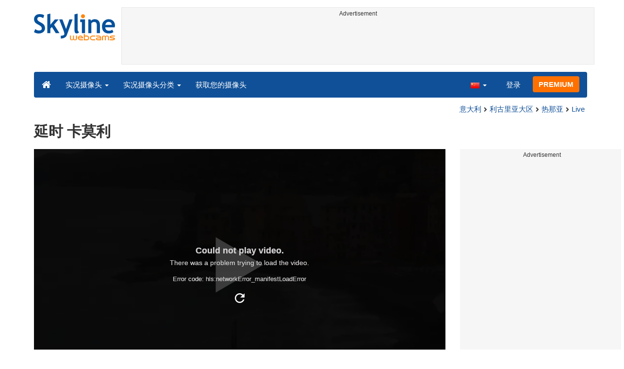

--- FILE ---
content_type: text/html; charset=UTF-8
request_url: https://www.skylinewebcams.com/zh/webcam/italia/liguria/genova/camogli/timelapse.html
body_size: 7156
content:
<!DOCTYPE html><html lang="zh"><head><meta http-equiv="content-type" content="text/html;charset=utf-8"><meta name="viewport" content="width=device-width,initial-scale=1"><link rel="alternate" hreflang="x-default" href="https://www.skylinewebcams.com/webcam/italia/liguria/genova/camogli/timelapse.html"><link rel="alternate" href="https://www.skylinewebcams.com/en/webcam/italia/liguria/genova/camogli/timelapse.html" hreflang="en"><link rel="alternate" href="https://www.skylinewebcams.com/it/webcam/italia/liguria/genova/camogli/timelapse.html" hreflang="it"><link rel="alternate" href="https://www.skylinewebcams.com/de/webcam/italia/liguria/genova/camogli/timelapse.html" hreflang="de"><link rel="alternate" href="https://www.skylinewebcams.com/es/webcam/italia/liguria/genova/camogli/timelapse.html" hreflang="es"><link rel="alternate" href="https://www.skylinewebcams.com/pl/webcam/italia/liguria/genova/camogli/timelapse.html" hreflang="pl"><link rel="alternate" href="https://www.skylinewebcams.com/el/webcam/italia/liguria/genova/camogli/timelapse.html" hreflang="el"><link rel="alternate" href="https://www.skylinewebcams.com/fr/webcam/italia/liguria/genova/camogli/timelapse.html" hreflang="fr"><link rel="alternate" href="https://www.skylinewebcams.com/hr/webcam/italia/liguria/genova/camogli/timelapse.html" hreflang="hr"><link rel="alternate" href="https://www.skylinewebcams.com/sl/webcam/italia/liguria/genova/camogli/timelapse.html" hreflang="sl"><link rel="alternate" href="https://www.skylinewebcams.com/ru/webcam/italia/liguria/genova/camogli/timelapse.html" hreflang="ru"><link rel="alternate" href="https://www.skylinewebcams.com/zh/webcam/italia/liguria/genova/camogli/timelapse.html" hreflang="zh"><title>延时 卡莫利</title><meta name="description" content="延时视频 11/21/2025 - 卡莫利"><meta property="og:type" content="video.movie"><meta property="og:title" content="延时 卡莫利"><meta property="og:description" content="延时视频 11/21/2025 - 卡莫利"><meta property="og:site_name" content="SkylineWebcams"><meta property="og:image" content="https://cdn.skylinewebcams.com/social520.jpg"><meta property="og:image:width" content="1200"><meta property="og:image:height" content="628"><meta property="og:updated_time" content="1763792012"><meta property="og:url" content="https://www.skylinewebcams.com/zh/webcam/italia/liguria/genova/camogli/timelapse.html"><meta name="robots" content="max-image-preview:large"><meta name="twitter:card" content="summary_large_image"><meta name="twitter:site" content="@SkylineWebcams"><script type="application/ld+json">{"@context":"https://schema.org","@type":"VideoObject","description":"延时视频 11/21/2025 - 卡莫利.","interactionStatistic":{"@type":"InteractionCounter","interactionType":{"@type":"WatchAction"},"userInteractionCount":8828429},"name":"延时 卡莫利","thumbnailUrl":"https://cdn.skylinewebcams.com/social520.jpg","uploadDate":"2025-11-21T07:00:00+01:00","publication":{"@type":"BroadcastEvent","isLiveBroadcast":true,"startDate":"2025-11-21T07:00:00+01:00"}}</script><style>video{object-fit:fill}</style><base href="https://www.skylinewebcams.com/"><link href="https://cdn.jsdelivr.net/gh/SkylineWebcams/web@main/skyline7.css" rel="stylesheet"><link rel="shortcut icon" href="https://cdn.jsdelivr.net/gh/SkylineWebcams/web@main/favicon.ico" type="image/x-icon"><link rel="icon" href="https://cdn.jsdelivr.net/gh/SkylineWebcams/web@main/114x114.png" sizes="114x114"><link rel="icon" href="https://cdn.jsdelivr.net/gh/SkylineWebcams/web@main/72x72.png" sizes="72x72"><script async src="https://pagead2.googlesyndication.com/pagead/js/adsbygoogle.js?client=ca-pub-3692263245422372" crossorigin="anonymous"></script></head><body><div class="header container"><div class="row"><a class="col-xs-12 col-md-3 col-lg-2 logo" href="/"><img src="https://cdn.jsdelivr.net/gh/SkylineWebcams/web@main/skylinewebcams.svg" alt="SkylineWebcams live webcams" width="167" height="55"></a><div class="col-xs-12 col-md-9 col-lg-10 text-center" style="margin-top:15px;padding-right:0;padding-left:0"><div class="cam-light" style="width:100%;text-align:center"><p class="subt"><small>Advertisement</small></p><ins class="adsbygoogle reba" style="display:block;height:90px" data-ad-client="ca-pub-3692263245422372" data-ad-slot="8840405058" data-ad-format="horizzontal" data-full-width-responsive="true"></ins><script>(adsbygoogle = window.adsbygoogle || []).push({});</script></div></div></div><nav class="navbar navbar-inverse collapse in"><div class="container-fluid"><div class="navbar-header"><button type="button" class="navbar-toggle collapsed" data-toggle="collapse" data-target="#skynav" aria-label="Menu"><span class="icon-bar"></span><span class="icon-bar"></span><span class="icon-bar"></span></button><a class="navbar-brand" href="/" title="首页"><i class="s-home"></i></a><div class="dropdown mega-dropdown live"><a href="#" class="dropdown-toggle" data-toggle="dropdown">实况摄像头 <span class="caret"></span></a><div class="dropdown-menu mega-dropdown-menu"><div class="col-sm-6 col-md-3"><div class="continent americas"><strong>美洲</strong></div><div class="row"><div class="col-xs-12 col-md-6"><a href="/zh/webcam/uruguay.html">乌拉圭</a><a href="/zh/webcam/belize.html">伯利兹</a><a href="/zh/webcam/canada.html">加拿大</a><a href="/zh/webcam/ecuador.html">厄瓜多尔</a><a href="/zh/webcam/costa-rica.html">哥斯达黎加</a><a href="/zh/webcam/sint-maarten.html">圣马丁岛</a><a href="/zh/webcam/mexico.html">墨西哥</a><a href="/zh/webcam/dominican-republic.html">多明尼加</a><a href="/zh/webcam/venezuela.html">委內瑞拉</a><a href="/zh/webcam/barbados.html">巴巴多斯</a><a href="/zh/webcam/panama.html">巴拿马</a><a href="/zh/webcam/brasil.html">巴西</a><a href="/zh/webcam/chile.html">智利</a></div><div class="col-xs-12 col-md-6"><a href="/zh/webcam/grenada.html">格林纳达</a><a href="/zh/webcam/honduras.html">洪都拉斯</a><a href="/zh/webcam/bolivia.html">玻利維亞</a><a href="/zh/webcam/guadeloupe.html">瓜德罗普</a><a href="/zh/webcam/bermuda.html">百慕大</a><a href="/zh/webcam/peru.html">秘鲁</a><a href="/zh/webcam/united-states.html">美国</a><a href="/zh/webcam/us-virgin-islands.html">美屬維爾京群島</a><a href="/zh/webcam/caribbean-netherlands.html">荷蘭加勒比區</a><a href="/zh/webcam/el-salvador.html">萨尔瓦多</a><a href="/zh/webcam/argentina.html">阿根廷</a><a href="/zh/webcam/martinique.html">马提尼克岛</a></div></div></div><div class="col-sm-6 col-md-3"><div class="continent europe"><strong>欧洲</strong></div><div class="row"><div class="col-xs-12 col-md-6"><a href="/zh/webcam/bulgaria.html">保加利亚</a><a href="/zh/webcam/hrvatska.html">克罗地亚</a><a href="/zh/webcam/iceland.html">冰岛</a><a href="/zh/webcam/hungary.html">匈牙利</a><a href="/zh/webcam/luxembourg.html">卢森堡</a><a href="/zh/webcam/repubblica-di-san-marino.html">圣马力诺共和国</a><a href="/zh/webcam/austria.html">奥地利</a><a href="/zh/webcam/ellada.html">希腊</a><a href="/zh/webcam/deutschland.html">德国</a><a href="/zh/webcam/italia.html">意大利</a><a href="/zh/webcam/norge.html">挪威</a><a href="/zh/webcam/slovenija.html">斯洛文尼亚</a><a href="/zh/webcam/france.html">法国</a></div><div class="col-xs-12 col-md-6"><a href="/zh/webcam/faroe-islands.html">法罗群岛</a><a href="/zh/webcam/poland.html">波兰</a><a href="/zh/webcam/bosnia-and-herzegovina.html">波斯尼亚和黑塞哥维那</a><a href="/zh/webcam/ireland.html">爱尔兰岛</a><a href="/zh/webcam/schweiz.html">瑞士</a><a href="/zh/webcam/romania.html">羅馬尼亞</a><a href="/zh/webcam/united-kingdom.html">英国</a><a href="/zh/webcam/portugal.html">葡萄牙</a><a href="/zh/webcam/espana.html">西班牙</a><a href="/zh/webcam/cyprus.html">賽普勒斯</a><a href="/zh/webcam/albania.html">阿尔巴尼亚</a><a href="/zh/webcam/malta.html">马耳他</a></div></div></div><div class="col-sm-6 col-md-2"><div class="continent africa"><strong>非洲</strong></div><a href="/zh/webcam/cabo-verde.html">佛得角</a><a href="/zh/webcam/south-africa.html">南非</a><a href="/zh/webcam/egypt.html">埃及</a><a href="/zh/webcam/senegal.html">塞内加尔</a><a href="/zh/webcam/seychelles.html">塞舌尔</a><a href="/zh/webcam/morocco.html">摩洛哥</a><a href="/zh/webcam/zanzibar.html">桑給巴爾</a><a href="/zh/webcam/mauritius.html">毛里求斯</a><a href="/zh/webcam/kenya.html">肯尼亚</a><a href="/zh/webcam/zambia.html">赞比亚</a></div><div class="col-sm-6 col-md-2"><div class="continent asia"><strong>亚洲</strong></div><a href="/zh/webcam/china.html">中國</a><a href="/zh/webcam/israel.html">以色列</a><a href="/zh/webcam/turkey.html">土耳其</a><a href="/zh/webcam/sri-lanka.html">斯里蘭卡</a><a href="/zh/webcam/thailand.html">泰国</a><a href="/zh/webcam/jordan.html">约旦</a><a href="/zh/webcam/philippines.html">菲律宾</a><a href="/zh/webcam/vietnam.html">越南</a><a href="/zh/webcam/united-arab-emirates.html">阿拉伯联合酋长国</a><a href="/zh/webcam/maldives.html">马尔代夫</a></div><div class="col-sm-6 col-md-2"><div class="continent oceania"><strong>大洋洲</strong></div><a href="/zh/webcam/australia.html">澳大利亚</a></div></div></div></div><div class="collapse navbar-collapse" id="skynav"><ul class="nav navbar-nav"><li class="dropdown mega-dropdown"><a href="#" class="dropdown-toggle" data-toggle="dropdown">实况摄像头分类 <span class="caret"></span></a><div class="dropdown-menu mega-dropdown-menu cat"><div class="container-fluid"><a href="/zh/top-live-cams.html" class="col-xs-6 col-md-2"><p class="tcam">顶级网络摄像头</p><img src="https://cdn.jsdelivr.net/gh/SkylineWebcams/web@main/top-live-cams.webp" loading="lazy" class="img-responsive" alt="顶级网络摄像头" width="171" height="96"></a><a href="/zh/new-livecams.html" class="col-xs-6 col-md-2"><p class="tcam">新的实时摄像头</p><img src="https://cdn.jsdelivr.net/gh/SkylineWebcams/web@main/new-livecams.webp" loading="lazy" class="img-responsive" alt="新的实时摄像头" width="171" height="96"></a><a href="/zh/live-cams-category/city-cams.html" class="col-xs-6 col-md-2"><p class="tcam">城市风光</p><img src="https://cdn.jsdelivr.net/gh/SkylineWebcams/web@main/live-cams-category/city-cams.webp" loading="lazy" class="img-responsive" alt="城市风光" width="171" height="96"></a><a href="/zh/live-cams-category/beach-cams.html" class="col-xs-6 col-md-2"><p class="tcam">海滩</p><img src="https://cdn.jsdelivr.net/gh/SkylineWebcams/web@main/live-cams-category/beach-cams.webp" loading="lazy" class="img-responsive" alt="海滩" width="171" height="96"></a><a href="/zh/live-cams-category/nature-mountain-cams.html" class="col-xs-6 col-md-2"><p class="tcam">风景</p><img src="https://cdn.jsdelivr.net/gh/SkylineWebcams/web@main/live-cams-category/nature-mountain-cams.webp" loading="lazy" class="img-responsive" alt="风景" width="171" height="96"></a><a href="/zh/live-cams-category/seaport-cams.html" class="col-xs-6 col-md-2"><p class="tcam">码头</p><img src="https://cdn.jsdelivr.net/gh/SkylineWebcams/web@main/live-cams-category/seaport-cams.webp" loading="lazy" class="img-responsive" alt="码头" width="171" height="96"></a><a href="/zh/live-cams-category/unesco-cams.html" class="col-xs-6 col-md-2"><p class="tcam">联合国教科文组织</p><img src="https://cdn.jsdelivr.net/gh/SkylineWebcams/web@main/live-cams-category/unesco-cams.webp" loading="lazy" class="img-responsive" alt="联合国教科文组织" width="171" height="96"></a><a href="/zh/live-cams-category/ski-cams.html" class="col-xs-6 col-md-2"><p class="tcam">滑雪场</p><img src="https://cdn.jsdelivr.net/gh/SkylineWebcams/web@main/live-cams-category/ski-cams.webp" loading="lazy" class="img-responsive" alt="滑雪场" width="171" height="96"></a><a href="/zh/live-cams-category/animals-cams.html" class="col-xs-6 col-md-2"><p class="tcam">动物</p><img src="https://cdn.jsdelivr.net/gh/SkylineWebcams/web@main/live-cams-category/animals-cams.webp" loading="lazy" class="img-responsive" alt="动物" width="171" height="96"></a><a href="/zh/live-cams-category/volcanoes-cams.html" class="col-xs-6 col-md-2"><p class="tcam">火山</p><img src="https://cdn.jsdelivr.net/gh/SkylineWebcams/web@main/live-cams-category/volcanoes-cams.webp" loading="lazy" class="img-responsive" alt="火山" width="171" height="96"></a><a href="/zh/live-cams-category/lake-cams.html" class="col-xs-6 col-md-2"><p class="tcam">湖泊</p><img src="https://cdn.jsdelivr.net/gh/SkylineWebcams/web@main/live-cams-category/lake-cams.webp" loading="lazy" class="img-responsive" alt="湖泊" width="171" height="96"></a><a href="/zh/live-cams-category/live-web-cams.html" class="col-xs-6 col-md-2"><p class="tcam">来自网络</p><img src="https://cdn.jsdelivr.net/gh/SkylineWebcams/web@main/live-cams-category/live-web-cams.webp" loading="lazy" class="img-responsive" alt="来自网络" width="171" height="96"></a></div></div></li><li class="mega-dropdown hidden-sm"><a href="/promo.html">获取您的摄像头</a></li></ul><ul class="nav navbar-nav navbar-right"><li class="dropdown hidden-xs"><a class="dropdown-toggle" data-toggle="dropdown" role="button" aria-expanded="false"><img src="https://cdn.jsdelivr.net/gh/SkylineWebcams/web@main/webcam.gif" class="ln_css ln-zh" alt="简体中文（中国）" width="20" height="14"> <span class="caret"></span></a><ul class="dropdown-menu"><li><a href="/en/webcam/italia/liguria/genova/camogli/timelapse.html"><img src="https://cdn.jsdelivr.net/gh/SkylineWebcams/web@main/webcam.gif" class="ln_css ln-en" alt="English" width="20" height="14"> English</a></li><li><a href="/it/webcam/italia/liguria/genova/camogli/timelapse.html"><img src="https://cdn.jsdelivr.net/gh/SkylineWebcams/web@main/webcam.gif" class="ln_css ln-it" alt="Italiano" width="20" height="14"> Italiano</a></li><li><a href="/de/webcam/italia/liguria/genova/camogli/timelapse.html"><img src="https://cdn.jsdelivr.net/gh/SkylineWebcams/web@main/webcam.gif" class="ln_css ln-de" alt="Deutsch" width="20" height="14"> Deutsch</a></li><li><a href="/es/webcam/italia/liguria/genova/camogli/timelapse.html"><img src="https://cdn.jsdelivr.net/gh/SkylineWebcams/web@main/webcam.gif" class="ln_css ln-es" alt="Español" width="20" height="14"> Español</a></li><li><a href="/pl/webcam/italia/liguria/genova/camogli/timelapse.html"><img src="https://cdn.jsdelivr.net/gh/SkylineWebcams/web@main/webcam.gif" class="ln_css ln-pl" alt="Polish" width="20" height="14"> Polish</a></li><li><a href="/el/webcam/italia/liguria/genova/camogli/timelapse.html"><img src="https://cdn.jsdelivr.net/gh/SkylineWebcams/web@main/webcam.gif" class="ln_css ln-el" alt="Ελληνικά" width="20" height="14"> Ελληνικά</a></li><li><a href="/fr/webcam/italia/liguria/genova/camogli/timelapse.html"><img src="https://cdn.jsdelivr.net/gh/SkylineWebcams/web@main/webcam.gif" class="ln_css ln-fr" alt="Français" width="20" height="14"> Français</a></li><li><a href="/hr/webcam/italia/liguria/genova/camogli/timelapse.html"><img src="https://cdn.jsdelivr.net/gh/SkylineWebcams/web@main/webcam.gif" class="ln_css ln-hr" alt="Hrvatski" width="20" height="14"> Hrvatski</a></li><li><a href="/sl/webcam/italia/liguria/genova/camogli/timelapse.html"><img src="https://cdn.jsdelivr.net/gh/SkylineWebcams/web@main/webcam.gif" class="ln_css ln-sl" alt="Slovenski" width="20" height="14"> Slovenski</a></li><li><a href="/ru/webcam/italia/liguria/genova/camogli/timelapse.html"><img src="https://cdn.jsdelivr.net/gh/SkylineWebcams/web@main/webcam.gif" class="ln_css ln-ru" alt="Русский" width="20" height="14"> Русский</a></li></ul></li><li class="loginbtn"><a class="utility mega-dropdown" role="button" data-toggle="modal" data-href="https://www.skylinewebcams.com/cams/login.php?l=zh">登录</a></li><li><a href="/zh/premium.html" class="btn btn-default navbar-btn btn-warning">PREMIUM</a></li></ul></div></div></nav></div><div class="content"><div class="container"><div class="row"><div class="col-xs-12"><ol class="breadcrumb" itemscope itemtype="https://schema.org/BreadcrumbList"><li itemprop="itemListElement" itemscope itemtype="https://schema.org/ListItem"><meta itemprop="item" content="https://www.skylinewebcams.com/zh/webcam.html"><meta itemprop="name" content="实况摄像头"><meta itemprop="position" content="1"></li><li itemprop="itemListElement" itemscope itemtype="https://schema.org/ListItem"><a itemprop="item" href="/zh/webcam/italia.html"><span itemprop="name">意大利</span></a><meta itemprop="position" content="2"></li><li itemprop="itemListElement" itemscope itemtype="https://schema.org/ListItem"><a itemprop="item" href="/zh/webcam/italia/liguria.html"><span itemprop="name">利古里亚大区</span></a><meta itemprop="position" content="3"></li><li itemprop="itemListElement" itemscope itemtype="https://schema.org/ListItem"><a itemprop="item" href="/zh/webcam/italia/liguria/genova.html"><span itemprop="name">热那亚</span></a><meta itemprop="position" content="4"></li><li itemprop="itemListElement" itemscope itemtype="https://schema.org/ListItem"><a itemprop="item" href="https://www.skylinewebcams.com/zh/webcam/italia/liguria/genova/camogli.html">Live</a><meta itemprop="name" content="延时 卡莫利"><meta itemprop="position" content="5"></li></ol></div><div class="col-xs-12"><h1>延时 卡莫利 </h1></div></div> <div class="row"><div class="col-xs-12 col-md-9 col-lg-9"><div id="webcam"><div id="skylinewebcams" class="embed-responsive embed-responsive-16by9"><div id="live" class="embed-responsive-item"></div></div></div><div class="row"><div class="col-xs-12"><ul class="nav nav-pills nav-justified cam"><li class="acc align-middle text-center"><div class="btn-group btn-group-justified"><div class="btn-group"><a href="/zh/webcam/italia/liguria/genova/camogli.html" title="Live Webcam"><i class="s-play text-danger"></i><br>LIVE</a></div><div class="btn-group"><a href="/zh/weather/italia/liguria/genova.html" title="天气预报"><i class="s-meteo"></i><br>天气</a></div><div id="rtng" class="btn-group dropdown" itemscope itemtype="https://schema.org/SoftwareApplication"><span itemprop="name" class="hidden">SkylineWebcams</span><span itemprop="applicationCategory" class="hidden">Webcam</span><a id="rating" role="button" data-toggle="dropdown" aria-haspopup="true" aria-expanded="false"><i class="s-star"></i><br>评分</a><ul id="stars" class="dropdown-menu pull-right" aria-labelledby="rating" itemprop="aggregateRating" itemscope itemtype="https://schema.org/AggregateRating"><li>为此摄像头评分</li><li class="star sel" data-value="1&amp;id=520"><i class="s-star"></i></li><li class="star sel" data-value="2&amp;id=520"><i class="s-star"></i></li><li class="star sel" data-value="3&amp;id=520"><i class="s-star"></i></li><li class="star sel" data-value="4&amp;id=520"><i class="s-star"></i></li><li class="star sel" data-value="5&amp;id=520"><i class="s-star"></i></li><li class="ratemsg"><strong><span itemprop="ratingValue">4.9</span></strong>/<strong><span itemprop="bestRating">5</span></strong> - <span itemprop="ratingCount">2067</span> 投票数</li></ul></div><div class="btn-group"><a href="#utility" data-href="/cams/share.php?l=zh&w=520&u=https%3A%2F%2Fwww.skylinewebcams.com%2Fzh%2Fwebcam%2Fitalia%2Fliguria%2Fgenova%2Fcamogli%2Ftimelapse.html" data-toggle="modal" title="分享" class="utility"><i class="s-share"></i><br>分享</a></div></div></li></ul></div></div><div class="row"><div class="col-xs-12"><div class="cam-vert"><p class="subt"><small>Advertisement</small></p><ins class="adsbygoogle reba" style="display:block" data-ad-client="ca-pub-3692263245422372" data-ad-slot="4290284941" data-ad-format="horizontal" data-full-width-responsive="true"></ins><script>(adsbygoogle = window.adsbygoogle || []).push({});</script></div></div></div></div><div class="hidden-xs hidden-sm col-md-3 col-lg-3"><div class="cam-vert" style="width:338px;height:606px"><p class="subt"><small>Advertisement</small></p><ins class="adsbygoogle" style="display:inline-block;width:300px;height:600px" data-ad-client="ca-pub-3692263245422372" data-ad-format="vertical" data-ad-slot="7346532298"></ins><script>(adsbygoogle = window.adsbygoogle || []).push({});</script></div></div></div></div><div class="bg-light"><div class="container"><ul class="wa nav nav-tabs" role="tablist"><li class="nav-item active" role="presentation"><a href="#tab_near" class="nav-link active" data-toggle="tab" role="tab">附近的网络摄像头</a></li><li class="nav-item" role="presentation"><a href="#tab_photo" class="nav-link" data-toggle="tab" role="tab">照片</a></li></ul><div id="content" class="tab-content"><div id="tab_near" class="card tab-pane active" role="tabpanel"><a class="tab" data-toggle="collapse" href="#col-near" data-parent="#content" aria-expanded="true">附近的网络摄像头<i class="s-bottom pull-right"></i></a><div id="col-near" class="collapse in" role="tabpanel"><div class="tab-pane fade in active" id="cams_near"><div class="row"><a href="/promo.html" class="col-xs-12 col-sm-6 col-md-4"><div class="cam-light white"><img src="https://cdn.jsdelivr.net/gh/SkylineWebcams/web@main/ec/get_cam_enUSD.png" style="border:2px solid #ff7000" loading="lazy" alt="Get your SkylineWebcams" width="500" height="333"></div></a><a href="/zh/webcam/italia/liguria/genova/boccadasse-genova.html" class="col-xs-12 col-sm-6 col-md-4"><div class="cam-light white"><img src="https://cdn.skylinewebcams.com/live343.webp" loading="lazy" alt="实况摄像头 Boccadasse-热那亚" width="344" height="193"><div class="tcam">Boccadasse-热那亚</div></div></a><a href="/zh/webcam/italia/liguria/genova/borgo-bogliasco.html" class="col-xs-12 col-sm-6 col-md-4"><div class="cam-light white"><img src="https://cdn.skylinewebcams.com/live1336.webp" loading="lazy" alt="实况摄像头 博利亚斯科村" width="344" height="193"><div class="tcam">博利亚斯科村</div></div></a><a href="/zh/webcam/italia/liguria/genova/vernazzola.html" class="col-xs-12 col-sm-6 col-md-4"><div class="cam-light white"><img src="https://cdn.skylinewebcams.com/live1750.webp" loading="lazy" alt="实况摄像头 韦尔纳佐拉" width="344" height="193"><div class="tcam">韦尔纳佐拉</div></div></a><a href="/zh/webcam/italia/liguria/genova/sestri-levante.html" class="col-xs-12 col-sm-6 col-md-4"><div class="cam-light white"><img src="https://cdn.skylinewebcams.com/live209.webp" loading="lazy" alt="实况摄像头 塞斯特里·莱万特" width="344" height="193"><div class="tcam">塞斯特里·莱万特</div></div></a><a href="/zh/webcam/italia/liguria/la-spezia/bonassola.html" class="col-xs-12 col-sm-6 col-md-4"><div class="cam-light white"><img src="https://cdn.skylinewebcams.com/live3071.webp" loading="lazy" alt="实况摄像头 博纳索拉 - 拉斯佩齐亚" width="344" height="193"><div class="tcam">博纳索拉 - 拉斯佩齐亚</div></div></a><div class="col-xs-12"><div class="cam-vert"><p class="subt"><small>Advertisement</small></p><ins class="adsbygoogle" style="display:block" data-ad-client="ca-pub-3692263245422372" data-ad-slot="9111743113" data-ad-format="auto" data-full-width-responsive="true"></ins><script>(adsbygoogle = window.adsbygoogle || []).push({});</script></div></div><a href="/zh/webcam/italia/liguria/la-spezia/riomaggiore.html" class="col-xs-12 col-sm-6 col-md-4"><div class="cam-light white"><span class="lcam">世界遗产</span><img src="https://cdn.skylinewebcams.com/live109.webp" loading="lazy" alt="实况摄像头 里奥马焦雷-五渔村" width="344" height="193"><div class="tcam">里奥马焦雷-五渔村</div></div></a><a href="/zh/webcam/italia/liguria/la-spezia/porto-venere.html" class="col-xs-12 col-sm-6 col-md-4"><div class="cam-light white"><span class="lcam">世界遗产</span><img src="https://cdn.skylinewebcams.com/live1011.webp" loading="lazy" alt="实况摄像头 Portovenere" width="344" height="193"><div class="tcam">Portovenere</div></div></a><a href="/zh/webcam/italia/liguria/genova/spiaggia-di-recco.html" class="col-xs-12 col-sm-6 col-md-4"><div class="cam-light white"><img src="https://cdn.skylinewebcams.com/live1318.webp" loading="lazy" alt="实况摄像头 雷科海滩" width="344" height="193"><div class="tcam">雷科海滩</div></div></a><a href="/zh/webcam/italia/liguria/genova/porto-santa-margherita-ligure.html" class="col-xs-12 col-sm-6 col-md-4"><div class="cam-light white"><img src="https://cdn.skylinewebcams.com/live461.webp" loading="lazy" alt="实况摄像头 圣玛格丽塔利古雷港" width="344" height="193"><div class="tcam">圣玛格丽塔利古雷港</div></div></a><a href="/zh/webcam/italia/liguria/genova/santa-margherita-ligure-genova.html" class="col-xs-12 col-sm-6 col-md-4"><div class="cam-light white"><img src="https://cdn.skylinewebcams.com/live503.webp" loading="lazy" alt="实况摄像头 圣玛格丽塔利古雷-热那亚省" width="344" height="193"><div class="tcam">圣玛格丽塔利古雷-热那亚省</div></div></a><a href="/zh/webcam/italia/liguria/genova/paraggi.html" class="col-xs-12 col-sm-6 col-md-4"><div class="cam-light white"><img src="https://cdn.skylinewebcams.com/live1367.webp" loading="lazy" alt="实况摄像头 帕拉吉" width="344" height="193"><div class="tcam">帕拉吉</div></div></a><div class="col-xs-12 col-md-offset-4 col-md-4 m-auto"><a href="/zh/webcam.html" class="btn tag btn-warning btn-block btn-lg">所有网络摄像头 <i class="s-next"></i></a></div></div></div></div></div><div id="tab_photo" class="card tab-pane fade" role="tabpanel"><a class="tab collapsed" data-toggle="collapse" href="#col-photo" data-parent="#content" aria-expanded="false">照片<i class="s-bottom pull-right"></i></a><div id="col-photo" class="collapse" role="tabpanel">照片<br>正在加载……</div></div></div></div></div></div><div class="footer"><div class="container" style="line-height:1.6"><div class="col-sm-4"><img src="https://cdn.jsdelivr.net/gh/SkylineWebcams/web@main/vr.svg" alt="VisioRay" loading="lazy" width="140" height="18"> S.r.l.<span class="copy">Copyright 2011 - 2025</span><hr class="visible-xs"></div><div class="col-sm-4 link"><a href="/zh/about-us.html" class="clearfix">关于我们</a><a href="/zh/services.html" class="clearfix">SkylineWebcams 服务</a><a href="/zh/contact.html" class="clearfix">联系我们</a></div><div class="col-sm-4 link"><a href="/zh/support/faq.html">常见问题</a><a href="/zh/terms-of-use.html" class="clearfix">使用条款</a><a href="/zh/cookie-policy.html">Cookie Policy</a><a href="/zh/privacy-policy.html">隐私政策</a></div></div></div><div class="modal fade modal-utl" id="utility" role="dialog" aria-hidden="true"></div><script src="https://cdn.jsdelivr.net/gh/SkylineWebcams/web@main/sky.js"></script><script src="https://cdn.jsdelivr.net/gh/SkylineWebcams/web@main/playerj.js"></script><script src="https://cdn.jsdelivr.net/npm/clappr-ima-plugin@latest/dist/clappr-ima-plugin.min.js" ></script><script>$(document).ready(function(){});var ads_show=0;setTimeout("chg()",18000);function chg(){if(ads_show==1){document.getElementById("skylinewebcams-ads").innerHTML=" ";ads_show=0;setTimeout("chg()",16000);}else{$.post("https://ad.skylinewebcams.com/ad.php",{id:"520_zh"}).done(function(ad_s){var getAD;(window.onpopstate=function(){var match,search=/([^&=]+)=?([^&]*)/g,decode = function(s){return decodeURIComponent(s);};getAD={};while(match=search.exec(ad_s)){getAD[decode(match[1])] = decode(match[2]);}})();if(getAD["a"]=="1"){if(getAD["t"]=="g"){document.getElementById("skylinewebcams-ads").innerHTML='<div class="ads-top"><a href="'+getAD["u"]+'" target="_blank" rel="noopener sponsored"><img id="resxs" style="float:left" src="https://cdn.skylinewebcams.com/as/img/b/'+getAD["b"]+'" alt="sponsor"></a></div>';}ads_show=1;setTimeout("chg()",30000);}}).fail(function(){$(".modal-utl").load("/cams/info.php?l=zh",function(){$("#utility").modal({show:true,backdrop:"static",keyboard:false});});});}};var SkylineWebcams=Clappr.UIContainerPlugin.extend({bindEvents:function(){this.listenTo(this.container,Clappr.Events.CONTAINER_PLAY,this.render);},render:function(){this.$el.html('<div id="skylinewebcams-ads"></div><div style="width:12%;text-align:right;position:absolute;bottom:20%;right:3%;min-width:40px"><a href="/click.php?l=NTIwfDB8aHR0cHM6Ly93d3cuYWdlbnppYWJvenpvLmNvbS8=" target="_blank" rel="noopener sponsored"><img class="img-responsive ihost" style="margin-bottom:5px" src="https://cdn.skylinewebcams.com/as/img/hosts/520.jpg" alt="Webcam host"></a></div>');this.container.$el.append(this.$el);return this;}});var player=new Clappr.Player({hideVolumeBar:true,autoSeekFromUrl:false,autoPlay:!Clappr.Browser.isMobile,nkey:'520.webp',playback:{playInline:true,recycleVideo:Clappr.Browser.isMobile},source:'lapse.m3u8?a=1vjv8ptokllg7216u334svds02',persistConfig:true,plugins:{core:[ClapprImaPlugin],container:[SkylineWebcams]},imaPlugin:{requestAdIfNoAutoplay:false,disableNonLinearForIOS:true,resetAdOnEnded:false,imaAdPlayer:{tag:'https://googleads.g.doubleclick.net/pagead/ads?ad_type=video&client=ca-video-pub-3692263245422372&description_url=https%3A%2F%2Fwww.skylinewebcams.com%2Fzh%2Fwebcam%2Fitalia%2Fliguria%2Fgenova%2Fcamogli%2Ftimelapse.html&videoad_start_delay=0&max_ad_duration=15000&adsafe=medium',vpaidMode:2,locale:'zh'}}});player.on(Clappr.Events.PLAYER_PLAY,function(){$(".drawer-container[data-volume]").hide();});$nav_p=$nav_d=$nav_c=0;$(".nav-tabs a,.tab-pane a").click(function(e){var url=$(this).attr("href");if((url=="#tab_photo"||url=="#col-photo")&&$nav_p==0){$("#col-photo").load("https://photo.skylinewebcams.com/pht.php?pid=520&l=zh");$nav_p=1;}});</script></body></html>

--- FILE ---
content_type: text/html; charset=utf-8
request_url: https://www.google.com/recaptcha/api2/aframe
body_size: 267
content:
<!DOCTYPE HTML><html><head><meta http-equiv="content-type" content="text/html; charset=UTF-8"></head><body><script nonce="Kdcm_VJIn8vtQUPTk0j3Ng">/** Anti-fraud and anti-abuse applications only. See google.com/recaptcha */ try{var clients={'sodar':'https://pagead2.googlesyndication.com/pagead/sodar?'};window.addEventListener("message",function(a){try{if(a.source===window.parent){var b=JSON.parse(a.data);var c=clients[b['id']];if(c){var d=document.createElement('img');d.src=c+b['params']+'&rc='+(localStorage.getItem("rc::a")?sessionStorage.getItem("rc::b"):"");window.document.body.appendChild(d);sessionStorage.setItem("rc::e",parseInt(sessionStorage.getItem("rc::e")||0)+1);localStorage.setItem("rc::h",'1763792282316');}}}catch(b){}});window.parent.postMessage("_grecaptcha_ready", "*");}catch(b){}</script></body></html>

--- FILE ---
content_type: application/javascript; charset=utf-8
request_url: https://cdn.jsdelivr.net/gh/SkylineWebcams/web@main/playerj.js
body_size: 110816
content:
!function(e,t){"object"==typeof exports&&"object"==typeof module?module.exports=t():"function"==typeof define&&define.amd?define([],t):"object"==typeof exports?exports.Clappr=t():e.Clappr=t()}(window,function(){return e={},f.m=d=[function(e,t,r){"use strict";t.__esModule=!0,t.default=function(e,t){if(!(e instanceof t))throw new TypeError("Cannot call a class as a function")}},function(e,t,r){"use strict";t.__esModule=!0;var n,i=r(36),a=(n=i)&&n.__esModule?n:{default:n};t.default=function(e,t){if(!e)throw new ReferenceError("this hasn't been initialised - super() hasn't been called");return!t||"object"!==(void 0===t?"undefined":(0,a.default)(t))&&"function"!=typeof t?e:t}},function(e,t,r){"use strict";t.__esModule=!0;var n=o(r(124)),i=o(r(72)),a=o(r(36));function o(e){return e&&e.__esModule?e:{default:e}}t.default=function(e,t){if("function"!=typeof t&&null!==t)throw new TypeError("Super expression must either be null or a function, not "+(void 0===t?"undefined":(0,a.default)(t)));e.prototype=(0,i.default)(t&&t.prototype,{constructor:{value:e,enumerable:!1,writable:!0,configurable:!0}}),t&&(n.default?(0,n.default)(e,t):e.__proto__=t)}},function(e,t,r){"use strict";t.__esModule=!0;var n,i=r(71),a=(n=i)&&n.__esModule?n:{default:n};function o(e,t){for(var r=0;r<t.length;r++){var n=t[r];n.enumerable=n.enumerable||!1,n.configurable=!0,"value"in n&&(n.writable=!0),(0,a.default)(e,n.key,n)}}t.default=function(e,t,r){return t&&o(e.prototype,t),r&&o(e,r),e}},function(e,t,r){"use strict";Object.defineProperty(t,"__esModule",{value:!0});var c=a(r(50)),n=a(r(0)),l=a(r(36)),i=r(5);function a(e){return e&&e.__esModule?e:{default:e}}function f(e,t,r,n){if(!r)return!0;if("object"===(void 0===r?"undefined":(0,l.default)(r))){for(var i in r)e[t].apply(e,[i,r[i]].concat(n));return!1}if(u.test(r)){for(var a=r.split(u),o=0,s=a.length;o<s;o++)e[t].apply(e,[a[o]].concat(n));return!1}return!0}function o(e,r,t,n){var i=void 0,a=-1,o=e.length,s=r[0],l=r[1],u=r[2];!function t(){try{switch(r.length){case 0:for(;++a<o;)(i=e[a]).callback.call(i.ctx);return;case 1:for(;++a<o;)(i=e[a]).callback.call(i.ctx,s);return;case 2:for(;++a<o;)(i=e[a]).callback.call(i.ctx,s,l);return;case 3:for(;++a<o;)(i=e[a]).callback.call(i.ctx,s,l,u);return;default:for(;++a<o;)(i=e[a]).callback.apply(i.ctx,r);return}}catch(e){t()}}()}var s=Array.prototype.slice,u=/\s+/,d=(h.prototype.on=function(e,t,r){return f(this,"on",e,[t,r])&&t&&(this._events||(this._events={}),(this._events[e]||(this._events[e]=[])).push({callback:t,context:r,ctx:r||this})),this},h.prototype.once=function(e,t,r){var n=this,i=void 0;return f(this,"once",e,[t,r])&&t?(i=function(){n.off(e,i),t.apply(this,arguments)},this.on(e,i,r)):this},h.prototype.off=function(e,t,r){var n,i,a=void 0,o=void 0,s=void 0,l=void 0,u=void 0,d=void 0;if(!this._events||!f(this,"off",e,[t,r]))return this;if(!e&&!t&&!r)return this._events=void 0,this;for(l=0,i=(n=e?[e]:(0,c.default)(this._events)).length;l<i;l++)if(e=n[l],s=this._events[e]){if(this._events[e]=a=[],t||r)for(u=0,d=s.length;u<d;u++)o=s[u],(t&&t!==o.callback&&t!==o.callback._callback||r&&r!==o.context)&&a.push(o);a.length||delete this._events[e]}return this},h.prototype.trigger=function(e){if(this.name||this.constructor.name,!this._events)return this;var t=s.call(arguments,1);if(!f(this,"trigger",e,t))return this;var r=this._events[e],n=this._events.all;return r&&o(r,t),n&&o(n,arguments),this},h.prototype.stopListening=function(e,t,r){var n=this._listeningTo;if(!n)return this;var i=!t&&!r;for(var a in r||"object"!==(void 0===t?"undefined":(0,l.default)(t))||(r=this),e&&((n={})[e._listenId]=e),n)(e=n[a]).off(t,r,this),!i&&0!==(0,c.default)(e._events).length||delete this._listeningTo[a];return this},h.register=function(e){h.Custom||(h.Custom={});var t="string"==typeof e&&e.toUpperCase().trim();t&&!h.Custom[t]&&(h.Custom[t]=t.toLowerCase().split("_").map(function(e,t){return 0===t?e:e=e[0].toUpperCase()+e.slice(1)}).join(""))},h.listAvailableCustomEvents=function(){return h.Custom||(h.Custom={}),(0,c.default)(h.Custom).filter(function(e){return"string"==typeof h.Custom[e]})},h);function h(){(0,n.default)(this,h)}t.default=d;var p={listenTo:"on",listenToOnce:"once"};(0,c.default)(p).forEach(function(n){d.prototype[n]=function(e,t,r){return(this._listeningTo||(this._listeningTo={}))[e._listenId||(e._listenId=(0,i.uniqueId)("l"))]=e,r||"object"!==(void 0===t?"undefined":(0,l.default)(t))||(r=this),e[p[n]](t,r,this),this}}),d.PLAYER_READY="ready",d.PLAYER_RESIZE="resize",d.PLAYER_FULLSCREEN="fullscreen",d.PLAYER_PLAY="play",d.PLAYER_PAUSE="pause",d.PLAYER_STOP="stop",d.PLAYER_ENDED="ended",d.PLAYER_SEEK="seek",d.PLAYER_ERROR="playererror",d.ERROR="error",d.PLAYER_TIMEUPDATE="timeupdate",d.PLAYER_VOLUMEUPDATE="volumeupdate",d.PLAYBACK_PROGRESS="playback:progress",d.PLAYBACK_TIMEUPDATE="playback:timeupdate",d.PLAYBACK_READY="playback:ready",d.PLAYBACK_BUFFERING="playback:buffering",d.PLAYBACK_BUFFERFULL="playback:bufferfull",d.PLAYBACK_SETTINGSUPDATE="playback:settingsupdate",d.PLAYBACK_LOADEDMETADATA="playback:loadedmetadata",d.PLAYBACK_HIGHDEFINITIONUPDATE="playback:highdefinitionupdate",d.PLAYBACK_BITRATE="playback:bitrate",d.PLAYBACK_LEVELS_AVAILABLE="playback:levels:available",d.PLAYBACK_LEVEL_SWITCH_START="playback:levels:switch:start",d.PLAYBACK_LEVEL_SWITCH_END="playback:levels:switch:end",d.PLAYBACK_PLAYBACKSTATE="playback:playbackstate",d.PLAYBACK_DVR="playback:dvr",d.PLAYBACK_MEDIACONTROL_DISABLE="playback:mediacontrol:disable",d.PLAYBACK_MEDIACONTROL_ENABLE="playback:mediacontrol:enable",d.PLAYBACK_ENDED="playback:ended",d.PLAYBACK_PLAY_INTENT="playback:play:intent",d.PLAYBACK_PLAY="playback:play",d.PLAYBACK_PAUSE="playback:pause",d.PLAYBACK_SEEK="playback:seek",d.PLAYBACK_SEEKED="playback:seeked",d.PLAYBACK_STOP="playback:stop",d.PLAYBACK_ERROR="playback:error",d.PLAYBACK_STATS_ADD="playback:stats:add",d.PLAYBACK_FRAGMENT_LOADED="playback:fragment:loaded",d.PLAYBACK_LEVEL_SWITCH="playback:level:switch",d.CORE_CONTAINERS_CREATED="core:containers:created",d.CORE_ACTIVE_CONTAINER_CHANGED="core:active:container:changed",d.CORE_OPTIONS_CHANGE="core:options:change",d.CORE_READY="core:ready",d.CORE_FULLSCREEN="core:fullscreen",d.CORE_RESIZE="core:resize",d.CORE_SCREEN_ORIENTATION_CHANGED="core:screen:orientation:changed",d.CORE_MOUSE_MOVE="core:mousemove",d.CORE_MOUSE_LEAVE="core:mouseleave",d.CONTAINER_PLAYBACKSTATE="container:playbackstate",d.CONTAINER_PLAYBACKDVRSTATECHANGED="container:dvr",d.CONTAINER_BITRATE="container:bitrate",d.CONTAINER_STATS_REPORT="container:stats:report",d.CONTAINER_DESTROYED="container:destroyed",d.CONTAINER_READY="container:ready",d.CONTAINER_ERROR="container:error",d.CONTAINER_LOADEDMETADATA="container:loadedmetadata",d.CONTAINER_TIMEUPDATE="container:timeupdate",d.CONTAINER_PROGRESS="container:progress",d.CONTAINER_PLAY="container:play",d.CONTAINER_STOP="container:stop",d.CONTAINER_PAUSE="container:pause",d.CONTAINER_ENDED="container:ended",d.CONTAINER_CLICK="container:click",d.CONTAINER_DBLCLICK="container:dblclick",d.CONTAINER_CONTEXTMENU="container:contextmenu",d.CONTAINER_MOUSE_ENTER="container:mouseenter",d.CONTAINER_MOUSE_LEAVE="container:mouseleave",d.CONTAINER_SEEK="container:seek",d.CONTAINER_SEEKED="container:seeked",d.CONTAINER_VOLUME="container:volume",d.CONTAINER_FULLSCREEN="container:fullscreen",d.CONTAINER_STATE_BUFFERING="container:state:buffering",d.CONTAINER_STATE_BUFFERFULL="container:state:bufferfull",d.CONTAINER_SETTINGSUPDATE="container:settingsupdate",d.CONTAINER_HIGHDEFINITIONUPDATE="container:highdefinitionupdate",d.CONTAINER_MEDIACONTROL_SHOW="container:mediacontrol:show",d.CONTAINER_MEDIACONTROL_HIDE="container:mediacontrol:hide",d.CONTAINER_MEDIACONTROL_DISABLE="container:mediacontrol:disable",d.CONTAINER_MEDIACONTROL_ENABLE="container:mediacontrol:enable",d.CONTAINER_STATS_ADD="container:stats:add",d.CONTAINER_OPTIONS_CHANGE="container:options:change",d.MEDIACONTROL_RENDERED="mediacontrol:rendered",d.MEDIACONTROL_FULLSCREEN="mediacontrol:fullscreen",d.MEDIACONTROL_SHOW="mediacontrol:show",d.MEDIACONTROL_HIDE="mediacontrol:hide",d.MEDIACONTROL_MOUSEMOVE_SEEKBAR="mediacontrol:mousemove:seekbar",d.MEDIACONTROL_MOUSELEAVE_SEEKBAR="mediacontrol:mouseleave:seekbar",d.MEDIACONTROL_PLAYING="mediacontrol:playing",d.MEDIACONTROL_NOTPLAYING="mediacontrol:notplaying",d.MEDIACONTROL_CONTAINERCHANGED="mediacontrol:containerchanged",d.MEDIACONTROL_OPTIONS_CHANGE="mediacontrol:options:change",e.exports=t.default},function(e,t,r){"use strict";Object.defineProperty(t,"__esModule",{value:!0}),t.SvgIcons=t.DoubleEventHandler=t.DomRecycler=t.cancelAnimationFrame=t.requestAnimationFrame=t.QueryString=t.Config=t.Fullscreen=void 0;var o=p(r(10)),n=p(r(3)),s=p(r(0)),l=p(r(1)),u=p(r(2)),i=p(r(71)),a=p(r(130));t.assign=g,t.extend=m,t.formatTime=v,t.seekStringToSeconds=T,t.uniqueId=k,t.isNumber=w,t.currentScriptUrl=R,t.getBrowserLanguage=L,t.now=x,t.removeArrayItem=P,t.listContainsIgnoreCase=function(t,e){return void 0!==t&&void 0!==e&&void 0!==e.find(function(e){return t.toLowerCase()===e.toLowerCase()})},t.canAutoPlayMedia=D,r(133);var d=p(r(26)),c=p(r(7)),f=p(r(141)),h=p(r(142));function p(e){return e&&e.__esModule?e:{default:e}}function g(e,t){if(t)for(var r in t){var n=(0,a.default)(t,r);n?(0,i.default)(e,r,n):e[r]=t[r]}return e}function m(e,i){var a,t=(a=e,(0,u.default)(o,a),o);function o(){(0,s.default)(this,o);for(var e=arguments.length,t=Array(e),r=0;r<e;r++)t[r]=arguments[r];var n=(0,l.default)(this,a.call.apply(a,[this].concat(t)));return i.initialize&&i.initialize.apply(n,t),n}return g(t.prototype,i),t}function v(e,t){if(!isFinite(e))return"--:--";e*=1e3;var r=(e=parseInt(e/1e3))%60,n=(e=parseInt(e/60))%60,i=(e=parseInt(e/60))%24,a=parseInt(e/24),o="";return a&&0<a&&(o+=a+":",i<1&&(o+="00:")),(i&&0<i||t)&&(o+=("0"+i).slice(-2)+":"),o+=("0"+n).slice(-2)+":",(o+=("0"+r).slice(-2)).trim()}var y=t.Fullscreen={fullscreenElement:function(){return document.fullscreenElement||document.webkitFullscreenElement||document.mozFullScreenElement||document.msFullscreenElement},requestFullscreen:function(e){e.requestFullscreen?e.requestFullscreen():e.webkitRequestFullscreen?e.webkitRequestFullscreen():e.mozRequestFullScreen?e.mozRequestFullScreen():e.msRequestFullscreen?e.msRequestFullscreen():e.querySelector&&e.querySelector("video")&&e.querySelector("video").webkitEnterFullScreen?e.querySelector("video").webkitEnterFullScreen():e.webkitEnterFullScreen&&e.webkitEnterFullScreen()},cancelFullscreen:function(e){var t=0<arguments.length&&void 0!==e?e:document;t.exitFullscreen?t.exitFullscreen():t.webkitCancelFullScreen?t.webkitCancelFullScreen():t.webkitExitFullscreen?t.webkitExitFullscreen():t.mozCancelFullScreen?t.mozCancelFullScreen():t.msExitFullscreen&&t.msExitFullscreen()},fullscreenEnabled:function(){return!!(document.fullscreenEnabled||document.webkitFullscreenEnabled||document.mozFullScreenEnabled||document.msFullscreenEnabled)}},A=t.Config=(b._defaultConfig=function(){return{volume:{value:100,parse:parseInt}}},b._defaultValueFor=function(e){try{return this._defaultConfig()[e].parse(this._defaultConfig()[e].value)}catch(e){return}},b._createKeyspace=function(e){return"clappr."+document.domain+"."+e},b.restore=function(e){return d.default.hasLocalstorage&&localStorage[this._createKeyspace(e)]?this._defaultConfig()[e].parse(localStorage[this._createKeyspace(e)]):this._defaultValueFor(e)},b.persist=function(e,t){if(d.default.hasLocalstorage)try{return localStorage[this._createKeyspace(e)]=t,!0}catch(e){return!1}},b);function b(){(0,s.default)(this,b)}var E=t.QueryString=(_.parse=function(e){for(var t=void 0,r=/\+/g,n=/([^&=]+)=?([^&]*)/g,i=function(e){return decodeURIComponent(e.replace(r," "))},a={};t=n.exec(e);)a[i(t[1]).toLowerCase()]=i(t[2]);return a},(0,n.default)(_,null,[{key:"params",get:function(){var e=window.location.search.substring(1);return e!==this.query&&(this._urlParams=this.parse(e),this.query=e),this._urlParams}},{key:"hashParams",get:function(){var e=window.location.hash.substring(1);return e!==this.hash&&(this._hashParams=this.parse(e),this.hash=e),this._hashParams}}]),_);function _(){(0,s.default)(this,_)}function T(){var e=0<arguments.length&&void 0!==arguments[0]?arguments[0]:"t",n=0,t=E.params[e]||E.hashParams[e]||"",r=t.match(/[0-9]+[hms]+/g)||[];if(0<r.length){var i={h:3600,m:60,s:1};r.forEach(function(e){if(e){var t=e[e.length-1],r=parseInt(e.slice(0,e.length-1),10);n+=r*i[t]}})}else t&&(n=parseInt(t,10));return n}var S={};function k(e){return S[e]||(S[e]=0),e+ ++S[e]}function w(e){return 0<=e-parseFloat(e)+1}function R(){var e=document.getElementsByTagName("script");return e.length?e[e.length-1].src:""}var C=t.requestAnimationFrame=(window.requestAnimationFrame||window.mozRequestAnimationFrame||window.webkitRequestAnimationFrame||function(e){window.setTimeout(e,1e3/60)}).bind(window),O=t.cancelAnimationFrame=(window.cancelAnimationFrame||window.mozCancelAnimationFrame||window.webkitCancelAnimationFrame||window.clearTimeout).bind(window);function L(){return window.navigator&&window.navigator.language}function x(){return window.performance&&window.performance.now?performance.now():Date.now()}function P(e,t){var r=e.indexOf(t);0<=r&&e.splice(r,1)}function D(n,e){var t=(e=(0,o.default)({inline:!1,muted:!1,timeout:250,type:"video",source:f.default.mp4,element:null},e)).element?e.element:document.createElement(e.type);t.muted=e.muted,!0===e.muted&&t.setAttribute("muted","muted"),!0===e.inline&&t.setAttribute("playsinline","playsinline"),t.src=e.source;var r=t.play(),i=setTimeout(function(){a(!1,new Error("Timeout "+e.timeout+" ms has been reached"))},e.timeout),a=function(e,t){var r=1<arguments.length&&void 0!==t?t:null;clearTimeout(i),n(e,r)};void 0!==r?r.then(function(){return a(!0)}).catch(function(e){return a(!1,e)}):a(!0)}var I=[],M=t.DomRecycler=(N.configure=function(e){this.options=c.default.extend(this.options,e)},N.create=function(e){return this.options.recycleVideo&&"video"===e&&0<I.length?I.shift():(0,c.default)("<"+e+">")},N.garbage=function(e){this.options.recycleVideo&&"VIDEO"===e[0].tagName.toUpperCase()&&(e.children().remove(),I.push(e))},N);function N(){(0,s.default)(this,N)}M.options={recycleVideo:!1};var F=t.DoubleEventHandler=(B.prototype.handle=function(e,t,r){var n=!(2<arguments.length&&void 0!==r)||r,i=(new Date).getTime(),a=i-this.lastTime;a<this.delay&&0<a&&(t(),n&&e.preventDefault()),this.lastTime=i},B);function B(){var e=0<arguments.length&&void 0!==arguments[0]?arguments[0]:500;(0,s.default)(this,B),this.delay=e,this.lastTime=0}t.SvgIcons=h.default;t.default={Config:A,Fullscreen:y,QueryString:E,DomRecycler:M,extend:m,formatTime:v,seekStringToSeconds:T,uniqueId:k,currentScriptUrl:R,isNumber:w,requestAnimationFrame:C,cancelAnimationFrame:O,getBrowserLanguage:L,now:x,removeArrayItem:P,canAutoPlayMedia:D,Media:f.default,DoubleEventHandler:F,SvgIcons:h.default}},function(e,t){var r=e.exports={version:"2.4.0"};"number"==typeof __e&&(__e=r)},function(Le,Me){var Oe,Pe,Qe,Re,of,pf,Se,Te,Ue,Ve,We,Xe,Ye,Ze,$e,_e,af,bf,cf,df,ff,gf,hf,jf,kf,lf,mf,nf,qf,rf,sf,dn,Cn,Dn,Oq,Pq,Qq,Rq,Tq,Uq,Vq,Wq,Ne=(Te=(Se=[]).concat,Ue=Se.filter,Ve=Se.slice,We=window.document,Xe={},Ye={},Ze={"column-count":1,columns:1,"font-weight":1,"line-height":1,opacity:1,"z-index":1,zoom:1},$e=/^\s*<(\w+|!)[^>]*>/,_e=/^<(\w+)\s*\/?>(?:<\/\1>|)$/,af=/<(?!area|br|col|embed|hr|img|input|link|meta|param)(([\w:]+)[^>]*)\/>/gi,bf=/^(?:body|html)$/i,cf=/([A-Z])/g,df=["val","css","html","text","data","width","height","offset"],ff=We.createElement("table"),gf=We.createElement("tr"),hf={tr:We.createElement("tbody"),tbody:ff,thead:ff,tfoot:ff,td:gf,th:gf,"*":We.createElement("div")},jf=/complete|loaded|interactive/,kf=/^[\w-]*$/,mf=(lf={}).toString,nf={},qf=We.createElement("div"),rf={tabindex:"tabIndex",readonly:"readOnly",for:"htmlFor",class:"className",maxlength:"maxLength",cellspacing:"cellSpacing",cellpadding:"cellPadding",rowspan:"rowSpan",colspan:"colSpan",usemap:"useMap",frameborder:"frameBorder",contenteditable:"contentEditable"},sf=Array.isArray||function(e){return e instanceof Array},nf.matches=function(e,t){if(!t||!e||1!==e.nodeType)return!1;var r=e.matches||e.webkitMatchesSelector||e.mozMatchesSelector||e.oMatchesSelector||e.matchesSelector;if(r)return r.call(e,t);var n,i=e.parentNode,a=!i;return a&&(i=qf).appendChild(e),n=~nf.qsa(i,t).indexOf(e),a&&qf.removeChild(e),n},of=function(e){return e.replace(/-+(.)?/g,function(e,t){return t?t.toUpperCase():""})},pf=function(r){return Ue.call(r,function(e,t){return r.indexOf(e)==t})},nf.fragment=function(e,t,r){var n,i,a;return _e.test(e)&&(n=Qe(We.createElement(RegExp.$1))),n||(e.replace&&(e=e.replace(af,"<$1></$2>")),t===Oe&&(t=$e.test(e)&&RegExp.$1),t in hf||(t="*"),(a=hf[t]).innerHTML=""+e,n=Qe.each(Ve.call(a.childNodes),function(){a.removeChild(this)})),yf(r)&&(i=Qe(n),Qe.each(r,function(e,t){-1<df.indexOf(e)?i[e](t):i.attr(e,t)})),n},nf.Z=function(e,t){return new Hf(e,t)},nf.isZ=function(e){return e instanceof nf.Z},nf.init=function(e,t){var r;if(!e)return nf.Z();if("string"==typeof e)if("<"==(e=e.trim())[0]&&$e.test(e))r=nf.fragment(e,RegExp.$1,t),e=null;else{if(t!==Oe)return Qe(t).find(e);r=nf.qsa(We,e)}else{if(uf(e))return Qe(We).ready(e);if(nf.isZ(e))return e;if(sf(e))r=function(e){return Ue.call(e,function(e){return null!=e})}(e);else if(xf(e))r=[e],e=null;else if($e.test(e))r=nf.fragment(e.trim(),RegExp.$1,t),e=null;else{if(t!==Oe)return Qe(t).find(e);r=nf.qsa(We,e)}}return nf.Z(r,e)},(Qe=function(e,t){return nf.init(e,t)}).extend=function(t){var r,e=Ve.call(arguments,1);return"boolean"==typeof t&&(r=t,t=e.shift()),e.forEach(function(e){!function e(t,r,n){for(Pe in r)n&&(yf(r[Pe])||sf(r[Pe]))?(yf(r[Pe])&&!yf(t[Pe])&&(t[Pe]={}),sf(r[Pe])&&!sf(t[Pe])&&(t[Pe]=[]),e(t[Pe],r[Pe],n)):r[Pe]!==Oe&&(t[Pe]=r[Pe])}(t,e,r)}),t},nf.qsa=function(e,t){var r,n="#"==t[0],i=!n&&"."==t[0],a=n||i?t.slice(1):t,o=kf.test(a);return e.getElementById&&o&&n?(r=e.getElementById(a))?[r]:[]:1!==e.nodeType&&9!==e.nodeType&&11!==e.nodeType?[]:Ve.call(o&&!n&&e.getElementsByClassName?i?e.getElementsByClassName(a):e.getElementsByTagName(t):e.querySelectorAll(t))},Qe.contains=We.documentElement.contains?function(e,t){return e!==t&&e.contains(t)}:function(e,t){for(;t&&(t=t.parentNode);)if(t===e)return!0;return!1},Qe.type=tf,Qe.isFunction=uf,Qe.isWindow=vf,Qe.isArray=sf,Qe.isPlainObject=yf,Qe.isEmptyObject=function(e){var t;for(t in e)return!1;return!0},Qe.isNumeric=function(e){var t=Number(e),r=typeof e;return null!=e&&"boolean"!=r&&("string"!=r||e.length)&&!isNaN(t)&&isFinite(t)||!1},Qe.inArray=function(e,t,r){return Se.indexOf.call(t,e,r)},Qe.camelCase=of,Qe.trim=function(e){return null==e?"":String.prototype.trim.call(e)},Qe.uuid=0,Qe.support={},Qe.expr={},Qe.noop=function(){},Qe.map=function(e,t){var r,n,i,a=[];if(zf(e))for(n=0;n<e.length;n++)null!=(r=t(e[n],n))&&a.push(r);else for(i in e)null!=(r=t(e[i],i))&&a.push(r);return function(e){return 0<e.length?Qe.fn.concat.apply([],e):e}(a)},Qe.each=function(e,t){var r,n;if(zf(e)){for(r=0;r<e.length;r++)if(!1===t.call(e[r],r,e[r]))return e}else for(n in e)if(!1===t.call(e[n],n,e[n]))return e;return e},Qe.grep=function(e,t){return Ue.call(e,t)},window.JSON&&(Qe.parseJSON=JSON.parse),Qe.each("Boolean Number String Function Array Date RegExp Object Error".split(" "),function(e,t){lf["[object "+t+"]"]=t.toLowerCase()}),Qe.fn={constructor:nf.Z,length:0,forEach:Se.forEach,reduce:Se.reduce,push:Se.push,sort:Se.sort,splice:Se.splice,indexOf:Se.indexOf,concat:function(){var e,t,r=[];for(e=0;e<arguments.length;e++)t=arguments[e],r[e]=nf.isZ(t)?t.toArray():t;return Te.apply(nf.isZ(this)?this.toArray():this,r)},map:function(r){return Qe(Qe.map(this,function(e,t){return r.call(e,t,e)}))},slice:function(){return Qe(Ve.apply(this,arguments))},ready:function(e){return jf.test(We.readyState)&&We.body?e(Qe):We.addEventListener("DOMContentLoaded",function(){e(Qe)},!1),this},get:function(e){return e===Oe?Ve.call(this):this[0<=e?e:e+this.length]},toArray:function(){return this.get()},size:function(){return this.length},remove:function(){return this.each(function(){null!=this.parentNode&&this.parentNode.removeChild(this)})},each:function(r){return Se.every.call(this,function(e,t){return!1!==r.call(e,t,e)}),this},filter:function(t){return uf(t)?this.not(this.not(t)):Qe(Ue.call(this,function(e){return nf.matches(e,t)}))},add:function(e,t){return Qe(pf(this.concat(Qe(e,t))))},is:function(e){return 0<this.length&&nf.matches(this[0],e)},not:function(t){var r=[];if(uf(t)&&t.call!==Oe)this.each(function(e){t.call(this,e)||r.push(this)});else{var n="string"==typeof t?this.filter(t):zf(t)&&uf(t.item)?Ve.call(t):Qe(t);this.forEach(function(e){n.indexOf(e)<0&&r.push(e)})}return Qe(r)},has:function(e){return this.filter(function(){return xf(e)?Qe.contains(this,e):Qe(this).find(e).size()})},eq:function(e){return-1===e?this.slice(e):this.slice(e,+e+1)},first:function(){var e=this[0];return e&&!xf(e)?e:Qe(e)},last:function(){var e=this[this.length-1];return e&&!xf(e)?e:Qe(e)},find:function(e){var r=this;return e?"object"==typeof e?Qe(e).filter(function(){var t=this;return Se.some.call(r,function(e){return Qe.contains(e,t)})}):1==this.length?Qe(nf.qsa(this[0],e)):this.map(function(){return nf.qsa(this,e)}):Qe()},closest:function(r,n){var i=[],a="object"==typeof r&&Qe(r);return this.each(function(e,t){for(;t&&!(a?0<=a.indexOf(t):nf.matches(t,r));)t=t!==n&&!wf(t)&&t.parentNode;t&&i.indexOf(t)<0&&i.push(t)}),Qe(i)},parents:function(e){for(var t=[],r=this;0<r.length;)r=Qe.map(r,function(e){if((e=e.parentNode)&&!wf(e)&&t.indexOf(e)<0)return t.push(e),e});return Jf(t,e)},parent:function(e){return Jf(pf(this.pluck("parentNode")),e)},children:function(e){return Jf(this.map(function(){return Gf(this)}),e)},contents:function(){return this.map(function(){return this.contentDocument||Ve.call(this.childNodes)})},siblings:function(e){return Jf(this.map(function(e,t){return Ue.call(Gf(t.parentNode),function(e){return e!==t})}),e)},empty:function(){return this.each(function(){this.innerHTML=""})},pluck:function(t){return Qe.map(this,function(e){return e[t]})},show:function(){return this.each(function(){"none"==this.style.display&&(this.style.display=""),"none"==getComputedStyle(this,"").getPropertyValue("display")&&(this.style.display=function(e){var t,r;return Xe[e]||(t=We.createElement(e),We.body.appendChild(t),r=getComputedStyle(t,"").getPropertyValue("display"),t.parentNode.removeChild(t),"none"==r&&(r="block"),Xe[e]=r),Xe[e]}(this.nodeName))})},replaceWith:function(e){return this.before(e).remove()},wrap:function(t){var r=uf(t);if(this[0]&&!r)var n=Qe(t).get(0),i=n.parentNode||1<this.length;return this.each(function(e){Qe(this).wrapAll(r?t.call(this,e):i?n.cloneNode(!0):n)})},wrapAll:function(e){if(this[0]){var t;for(Qe(this[0]).before(e=Qe(e));(t=e.children()).length;)e=t.first();Qe(e).append(this)}return this},wrapInner:function(i){var a=uf(i);return this.each(function(e){var t=Qe(this),r=t.contents(),n=a?i.call(this,e):i;r.length?r.wrapAll(n):t.append(n)})},unwrap:function(){return this.parent().each(function(){Qe(this).replaceWith(Qe(this).children())}),this},clone:function(){return this.map(function(){return this.cloneNode(!0)})},hide:function(){return this.css("display","none")},toggle:function(t){return this.each(function(){var e=Qe(this);(t===Oe?"none"==e.css("display"):t)?e.show():e.hide()})},prev:function(e){return Qe(this.pluck("previousElementSibling")).filter(e||"*")},next:function(e){return Qe(this.pluck("nextElementSibling")).filter(e||"*")},html:function(r){return 0 in arguments?this.each(function(e){var t=this.innerHTML;Qe(this).empty().append(Kf(this,r,e,t))}):0 in this?this[0].innerHTML:null},text:function(r){return 0 in arguments?this.each(function(e){var t=Kf(this,r,e,this.textContent);this.textContent=null==t?"":""+t}):0 in this?this.pluck("textContent").join(""):null},attr:function(t,r){var e;return"string"!=typeof t||1 in arguments?this.each(function(e){if(1===this.nodeType)if(xf(t))for(Pe in t)Lf(this,Pe,t[Pe]);else Lf(this,t,Kf(this,r,e,this.getAttribute(t)))}):0 in this&&1==this[0].nodeType&&null!=(e=this[0].getAttribute(t))?e:Oe},removeAttr:function(e){return this.each(function(){1===this.nodeType&&e.split(" ").forEach(function(e){Lf(this,e)},this)})},prop:function(t,r){return t=rf[t]||t,1 in arguments?this.each(function(e){this[t]=Kf(this,r,e,this[t])}):this[0]&&this[0][t]},removeProp:function(e){return e=rf[e]||e,this.each(function(){delete this[e]})},data:function(e,t){var r="data-"+e.replace(cf,"-$1").toLowerCase(),n=1 in arguments?this.attr(r,t):this.attr(r);return null!==n?Nf(n):Oe},val:function(t){return 0 in arguments?(null==t&&(t=""),this.each(function(e){this.value=Kf(this,t,e,this.value)})):this[0]&&(this[0].multiple?Qe(this[0]).find("option").filter(function(){return this.selected}).pluck("value"):this[0].value)},offset:function(a){if(a)return this.each(function(e){var t=Qe(this),r=Kf(this,a,e,t.offset()),n=t.offsetParent().offset(),i={top:r.top-n.top,left:r.left-n.left};"static"==t.css("position")&&(i.position="relative"),t.css(i)});if(!this.length)return null;if(We.documentElement!==this[0]&&!Qe.contains(We.documentElement,this[0]))return{top:0,left:0};var e=this[0].getBoundingClientRect();return{left:e.left+window.pageXOffset,top:e.top+window.pageYOffset,width:Math.round(e.width),height:Math.round(e.height)}},css:function(e,t){if(arguments.length<2){var r=this[0];if("string"==typeof e){if(!r)return;return r.style[of(e)]||getComputedStyle(r,"").getPropertyValue(e)}if(sf(e)){if(!r)return;var n={},i=getComputedStyle(r,"");return Qe.each(e,function(e,t){n[t]=r.style[of(t)]||i.getPropertyValue(t)}),n}}var a="";if("string"==tf(e))t||0===t?a=Cf(e)+":"+Ef(e,t):this.each(function(){this.style.removeProperty(Cf(e))});else for(Pe in e)e[Pe]||0===e[Pe]?a+=Cf(Pe)+":"+Ef(Pe,e[Pe])+";":this.each(function(){this.style.removeProperty(Cf(Pe))});return this.each(function(){this.style.cssText+=";"+a})},index:function(e){return e?this.indexOf(Qe(e)[0]):this.parent().children().indexOf(this[0])},hasClass:function(e){return!!e&&Se.some.call(this,function(e){return this.test(Mf(e))},Df(e))},addClass:function(r){return r?this.each(function(e){if("className"in this){Re=[];var t=Mf(this);Kf(this,r,e,t).split(/\s+/g).forEach(function(e){Qe(this).hasClass(e)||Re.push(e)},this),Re.length&&Mf(this,t+(t?" ":"")+Re.join(" "))}}):this},removeClass:function(t){return this.each(function(e){if("className"in this){if(t===Oe)return Mf(this,"");Re=Mf(this),Kf(this,t,e,Re).split(/\s+/g).forEach(function(e){Re=Re.replace(Df(e)," ")}),Mf(this,Re.trim())}})},toggleClass:function(r,n){return r?this.each(function(e){var t=Qe(this);Kf(this,r,e,Mf(this)).split(/\s+/g).forEach(function(e){(n===Oe?!t.hasClass(e):n)?t.addClass(e):t.removeClass(e)})}):this},scrollTop:function(e){if(this.length){var t="scrollTop"in this[0];return e===Oe?t?this[0].scrollTop:this[0].pageYOffset:this.each(t?function(){this.scrollTop=e}:function(){this.scrollTo(this.scrollX,e)})}},scrollLeft:function(e){if(this.length){var t="scrollLeft"in this[0];return e===Oe?t?this[0].scrollLeft:this[0].pageXOffset:this.each(t?function(){this.scrollLeft=e}:function(){this.scrollTo(e,this.scrollY)})}},position:function(){if(this.length){var e=this[0],t=this.offsetParent(),r=this.offset(),n=bf.test(t[0].nodeName)?{top:0,left:0}:t.offset();return r.top-=parseFloat(Qe(e).css("margin-top"))||0,r.left-=parseFloat(Qe(e).css("margin-left"))||0,n.top+=parseFloat(Qe(t[0]).css("border-top-width"))||0,n.left+=parseFloat(Qe(t[0]).css("border-left-width"))||0,{top:r.top-n.top,left:r.left-n.left}}},offsetParent:function(){return this.map(function(){for(var e=this.offsetParent||We.body;e&&!bf.test(e.nodeName)&&"static"==Qe(e).css("position");)e=e.offsetParent;return e})}},Qe.fn.detach=Qe.fn.remove,["width","height"].forEach(function(n){var i=n.replace(/./,function(e){return e[0].toUpperCase()});Qe.fn[n]=function(t){var e,r=this[0];return t===Oe?vf(r)?r["inner"+i]:wf(r)?r.documentElement["scroll"+i]:(e=this.offset())&&e[n]:this.each(function(e){(r=Qe(this)).css(n,Kf(this,t,e,r[n]()))})}}),["after","prepend","before","append"].forEach(function(t,o){var s=o%2;Qe.fn[t]=function(){var r,n,i=Qe.map(arguments,function(e){var t=[];return"array"==(r=tf(e))?(e.forEach(function(e){return e.nodeType!==Oe?t.push(e):Qe.zepto.isZ(e)?t=t.concat(e.get()):void(t=t.concat(nf.fragment(e)))}),t):"object"==r||null==e?e:nf.fragment(e)}),a=1<this.length;return i.length<1?this:this.each(function(e,t){n=s?t:t.parentNode,t=0==o?t.nextSibling:1==o?t.firstChild:2==o?t:null;var r=Qe.contains(We.documentElement,n);i.forEach(function(e){if(a)e=e.cloneNode(!0);else if(!n)return Qe(e).remove();n.insertBefore(e,t),r&&function e(t,r){r(t);for(var n=0,i=t.childNodes.length;n<i;n++)e(t.childNodes[n],r)}(e,function(e){if(!(null==e.nodeName||"SCRIPT"!==e.nodeName.toUpperCase()||e.type&&"text/javascript"!==e.type||e.src)){var t=e.ownerDocument?e.ownerDocument.defaultView:window;t.eval.call(t,e.innerHTML)}})})})},Qe.fn[s?t+"To":"insert"+(o?"Before":"After")]=function(e){return Qe(e)[t](this),this}}),nf.Z.prototype=Hf.prototype=Qe.fn,nf.uniq=pf,nf.deserializeValue=Nf,Qe.zepto=nf,Qe);function tf(e){return null==e?String(e):lf[mf.call(e)]||"object"}function uf(e){return"function"==tf(e)}function vf(e){return null!=e&&e==e.window}function wf(e){return null!=e&&e.nodeType==e.DOCUMENT_NODE}function xf(e){return"object"==tf(e)}function yf(e){return xf(e)&&!vf(e)&&Object.getPrototypeOf(e)==Object.prototype}function zf(e){var t=!!e&&"length"in e&&e.length,r=Qe.type(e);return"function"!=r&&!vf(e)&&("array"==r||0===t||"number"==typeof t&&0<t&&t-1 in e)}function Cf(e){return e.replace(/::/g,"/").replace(/([A-Z]+)([A-Z][a-z])/g,"$1_$2").replace(/([a-z\d])([A-Z])/g,"$1_$2").replace(/_/g,"-").toLowerCase()}function Df(e){return e in Ye?Ye[e]:Ye[e]=new RegExp("(^|\\s)"+e+"(\\s|$)")}function Ef(e,t){return"number"!=typeof t||Ze[Cf(e)]?t:t+"px"}function Gf(e){return"children"in e?Ve.call(e.children):Qe.map(e.childNodes,function(e){if(1==e.nodeType)return e})}function Hf(e,t){var r,n=e?e.length:0;for(r=0;r<n;r++)this[r]=e[r];this.length=n,this.selector=t||""}function Jf(e,t){return null==t?Qe(e):Qe(e).filter(t)}function Kf(e,t,r,n){return uf(t)?t.call(e,r,n):t}function Lf(e,t,r){null==r?e.removeAttribute(t):e.setAttribute(t,r)}function Mf(e,t){var r=e.className||"",n=r&&r.baseVal!==Oe;if(t===Oe)return n?r.baseVal:r;n?r.baseVal=t:e.className=t}function Nf(t){try{return t?"true"==t||"false"!=t&&("null"==t?null:+t+""==t?+t:/^[\[\{]/.test(t)?Qe.parseJSON(t):t):t}catch(e){return t}}function En(e){var i=[["resolve","done",Cn.Callbacks({once:1,memory:1}),"resolved"],["reject","fail",Cn.Callbacks({once:1,memory:1}),"rejected"],["notify","progress",Cn.Callbacks({memory:1})]],a="pending",o={state:function(){return a},always:function(){return s.done(arguments).fail(arguments),this},then:function(){var t=arguments;return En(function(a){Cn.each(i,function(e,n){var i=Cn.isFunction(t[e])&&t[e];s[n[1]](function(){var e=i&&i.apply(this,arguments);if(e&&Cn.isFunction(e.promise))e.promise().done(a.resolve).fail(a.reject).progress(a.notify);else{var t=this===o?a.promise():this,r=i?[e]:arguments;a[n[0]+"With"](t,r)}})}),t=null}).promise()},promise:function(e){return null!=e?Cn.extend(e,o):o}},s={};return Cn.each(i,function(e,t){var r=t[2],n=t[3];o[t[1]]=r.add,n&&r.add(function(){a=n},i[1^e][2].disable,i[2][2].lock),s[t[0]]=function(){return s[t[0]+"With"](this===s?o:this,arguments),this},s[t[0]+"With"]=r.fireWith}),o.promise(s),e&&e.call(s,s),s}function Sq(e){return!(!(e=Oq(e)).width()&&!e.height())&&"none"!==e.css("display")}function Xq(e,t){e=e.replace(/=#\]/g,'="#"]');var r,n,i=Uq.exec(e);if(i&&i[2]in Tq&&(r=Tq[i[2]],n=i[3],e=i[1],n)){var a=Number(n);n=isNaN(a)?n.replace(/^["']|["']$/g,""):a}return t(e,r,n)}window.Zepto=Ne,void 0===window.$&&(window.$=Ne),function(Mk){var Pk,Qk,Nk=+new Date,Ok=window.document,Rk=/<script\b[^<]*(?:(?!<\/script>)<[^<]*)*<\/script>/gi,Sk=/^(?:text|application)\/javascript/i,Tk=/^(?:text|application)\/xml/i,Uk="application/json",Vk="text/html",Wk=/^\s*$/,Xk=Ok.createElement("a");function Zk(e,t,r,n){if(e.global)return function(e,t,r){var n=Mk.Event(t);return Mk(e).trigger(n,r),!n.isDefaultPrevented()}(t||Ok,r,n)}function al(e,t){var r=t.context;if(!1===t.beforeSend.call(r,e,t)||!1===Zk(t,r,"ajaxBeforeSend",[e,t]))return!1;Zk(t,r,"ajaxSend",[e,t])}function bl(e,t,r,n){var i=r.context,a="success";r.success.call(i,e,a,t),n&&n.resolveWith(i,[e,a,t]),Zk(r,i,"ajaxSuccess",[t,r,e]),dl(a,t,r)}function cl(e,t,r,n,i){var a=n.context;n.error.call(a,r,t,e),i&&i.rejectWith(a,[r,t,e]),Zk(n,a,"ajaxError",[r,n,e||t]),dl(t,r,n)}function dl(e,t,r){var n=r.context;r.complete.call(n,t,e),Zk(r,n,"ajaxComplete",[t,r]),function(e){e.global&&!--Mk.active&&Zk(e,null,"ajaxStop")}(r)}function fl(){}function hl(e,t){return""==t?e:(e+"&"+t).replace(/[&?]{1,2}/,"?")}function jl(e,t,r,n){return Mk.isFunction(t)&&(n=r,r=t,t=void 0),Mk.isFunction(r)||(n=r,r=void 0),{url:e,data:t,success:r,dataType:n}}Xk.href=window.location.href,Mk.active=0,Mk.ajaxJSONP=function(r,n){if(!("type"in r))return Mk.ajax(r);function e(e){Mk(s).triggerHandler("error",e||"abort")}var i,a,t=r.jsonpCallback,o=(Mk.isFunction(t)?t():t)||"Zepto"+Nk++,s=Ok.createElement("script"),l=window[o],u={abort:e};return n&&n.promise(u),Mk(s).on("load error",function(e,t){clearTimeout(a),Mk(s).off().remove(),"error"!=e.type&&i?bl(i[0],u,r,n):cl(null,t||"error",u,r,n),window[o]=l,i&&Mk.isFunction(l)&&l(i[0]),l=i=void 0}),!1===al(u,r)?e("abort"):(window[o]=function(){i=arguments},s.src=r.url.replace(/\?(.+)=\?/,"?$1="+o),Ok.head.appendChild(s),0<r.timeout&&(a=setTimeout(function(){e("timeout")},r.timeout))),u},Mk.ajaxSettings={type:"GET",beforeSend:fl,success:fl,error:fl,complete:fl,context:null,global:!0,xhr:function(){return new window.XMLHttpRequest},accepts:{script:"text/javascript, application/javascript, application/x-javascript",json:Uk,xml:"application/xml, text/xml",html:Vk,text:"text/plain"},crossDomain:!1,timeout:0,processData:!0,cache:!0,dataFilter:fl},Mk.ajax=function(im){var lm,mm,jm=Mk.extend({},im||{}),km=Mk.Deferred&&Mk.Deferred();for(Pk in Mk.ajaxSettings)void 0===jm[Pk]&&(jm[Pk]=Mk.ajaxSettings[Pk]);!function(e){e.global&&0==Mk.active++&&Zk(e,null,"ajaxStart")}(jm),jm.crossDomain||((lm=Ok.createElement("a")).href=jm.url,lm.href=lm.href,jm.crossDomain=Xk.protocol+"//"+Xk.host!=lm.protocol+"//"+lm.host),jm.url||(jm.url=window.location.toString()),-1<(mm=jm.url.indexOf("#"))&&(jm.url=jm.url.slice(0,mm)),function(e){e.processData&&e.data&&"string"!=Mk.type(e.data)&&(e.data=Mk.param(e.data,e.traditional)),!e.data||e.type&&"GET"!=e.type.toUpperCase()&&"jsonp"!=e.dataType||(e.url=hl(e.url,e.data),e.data=void 0)}(jm);var nm=jm.dataType,om=/\?.+=\?/.test(jm.url);if(om&&(nm="jsonp"),!1!==jm.cache&&(im&&!0===im.cache||"script"!=nm&&"jsonp"!=nm)||(jm.url=hl(jm.url,"_="+Date.now())),"jsonp"==nm)return om||(jm.url=hl(jm.url,jm.jsonp?jm.jsonp+"=?":!1===jm.jsonp?"":"callback=?")),Mk.ajaxJSONP(jm,km);function rm(e,t){qm[e.toLowerCase()]=[e,t]}var vm,pm=jm.accepts[nm],qm={},sm=/^([\w-]+:)\/\//.test(jm.url)?RegExp.$1:window.location.protocol,tm=jm.xhr(),um=tm.setRequestHeader;if(km&&km.promise(tm),jm.crossDomain||rm("X-Requested-With","XMLHttpRequest"),rm("Accept",pm||"*/*"),(pm=jm.mimeType||pm)&&(-1<pm.indexOf(",")&&(pm=pm.split(",",2)[0]),tm.overrideMimeType&&tm.overrideMimeType(pm)),(jm.contentType||!1!==jm.contentType&&jm.data&&"GET"!=jm.type.toUpperCase())&&rm("Content-Type",jm.contentType||"application/x-www-form-urlencoded"),jm.headers)for(Qk in jm.headers)rm(Qk,jm.headers[Qk]);if(tm.setRequestHeader=rm,!(tm.onreadystatechange=function(){if(4==tm.readyState){tm.onreadystatechange=fl,clearTimeout(vm);var zm,Am=!1;if(200<=tm.status&&tm.status<300||304==tm.status||0==tm.status&&"file:"==sm){if(nm=nm||function(e){return e&&(e=e.split(";",2)[0]),e&&(e==Vk?"html":e==Uk?"json":Sk.test(e)?"script":Tk.test(e)&&"xml")||"text"}(jm.mimeType||tm.getResponseHeader("content-type")),"arraybuffer"==tm.responseType||"blob"==tm.responseType)zm=tm.response;else{zm=tm.responseText;try{zm=function(e,t,r){if(r.dataFilter==fl)return e;var n=r.context;return r.dataFilter.call(n,e,t)}(zm,nm,jm),"script"==nm?eval(zm):"xml"==nm?zm=tm.responseXML:"json"==nm&&(zm=Wk.test(zm)?null:Mk.parseJSON(zm))}catch(e){Am=e}if(Am)return cl(Am,"parsererror",tm,jm,km)}bl(zm,tm,jm,km)}else cl(tm.statusText||null,tm.status?"error":"abort",tm,jm,km)}})===al(tm,jm))return tm.abort(),cl(null,"abort",tm,jm,km),tm;var wm=!("async"in jm)||jm.async;if(tm.open(jm.type,jm.url,wm,jm.username,jm.password),jm.xhrFields)for(Qk in jm.xhrFields)tm[Qk]=jm.xhrFields[Qk];for(Qk in qm)um.apply(tm,qm[Qk]);return 0<jm.timeout&&(vm=setTimeout(function(){tm.onreadystatechange=fl,tm.abort(),cl(null,"timeout",tm,jm,km)},jm.timeout)),tm.send(jm.data?jm.data:null),tm},Mk.get=function(){return Mk.ajax(jl.apply(null,arguments))},Mk.post=function(){var e=jl.apply(null,arguments);return e.type="POST",Mk.ajax(e)},Mk.getJSON=function(){var e=jl.apply(null,arguments);return e.dataType="json",Mk.ajax(e)},Mk.fn.load=function(e,t,r){if(!this.length)return this;var n,i=this,a=e.split(/\s/),o=jl(e,t,r),s=o.success;return 1<a.length&&(o.url=a[0],n=a[1]),o.success=function(e){i.html(n?Mk("<div>").html(e.replace(Rk,"")).find(n):e),s&&s.apply(i,arguments)},Mk.ajax(o),this};var kl=encodeURIComponent;Mk.param=function(e,t){var r=[];return r.add=function(e,t){Mk.isFunction(t)&&(t=t()),null==t&&(t=""),this.push(kl(e)+"="+kl(t))},function r(n,e,i,a){var o,s=Mk.isArray(e),l=Mk.isPlainObject(e);Mk.each(e,function(e,t){o=Mk.type(t),a&&(e=i?a:a+"["+(l||"object"==o||"array"==o?e:"")+"]"),!a&&s?n.add(t.name,t.value):"array"==o||!i&&"object"==o?r(n,t,i,e):n.add(e,t)})}(r,e,t),r.join("&").replace(/%20/g,"+")}}(Ne),(dn=Ne).Callbacks=function(n){n=dn.extend({},n);var t,r,i,a,o,s,l=[],u=!n.once&&[],d=function(e){for(t=n.memory&&e,r=!0,s=a||0,a=0,o=l.length,i=!0;l&&s<o;++s)if(!1===l[s].apply(e[0],e[1])&&n.stopOnFalse){t=!1;break}i=!1,l&&(u?u.length&&d(u.shift()):t?l.length=0:c.disable())},c={add:function(){if(l){var e=l.length,r=function(e){dn.each(e,function(e,t){"function"==typeof t?n.unique&&c.has(t)||l.push(t):t&&t.length&&"string"!=typeof t&&r(t)})};r(arguments),i?o=l.length:t&&(a=e,d(t))}return this},remove:function(){return l&&dn.each(arguments,function(e,t){for(var r;-1<(r=dn.inArray(t,l,r));)l.splice(r,1),i&&(r<=o&&--o,r<=s&&--s)}),this},has:function(e){return!(!l||!(e?-1<dn.inArray(e,l):l.length))},empty:function(){return o=l.length=0,this},disable:function(){return l=u=t=void 0,this},disabled:function(){return!l},lock:function(){return u=void 0,t||c.disable(),this},locked:function(){return!u},fireWith:function(e,t){return!l||r&&!u||(t=[e,(t=t||[]).slice?t.slice():t],i?u.push(t):d(t)),this},fire:function(){return c.fireWith(this,arguments)},fired:function(){return!!r}};return c},Cn=Ne,Dn=Array.prototype.slice,Cn.when=function(e){function t(t,r,n){return function(e){r[t]=this,n[t]=1<arguments.length?Dn.call(arguments):e,n===i?u.notifyWith(r,n):--l||u.resolveWith(r,n)}}var i,r,n,a=Dn.call(arguments),o=a.length,s=0,l=1!==o||e&&Cn.isFunction(e.promise)?o:0,u=1===l?e:En();if(1<o)for(i=new Array(o),r=new Array(o),n=new Array(o);s<o;++s)a[s]&&Cn.isFunction(a[s].promise)?a[s].promise().done(t(s,n,a)).fail(u.reject).progress(t(s,r,i)):--l;return l||u.resolveWith(n,a),u.promise()},Cn.Deferred=En,function(d){function u(e){return"string"==typeof e}var c,t=1,f=Array.prototype.slice,h=d.isFunction,p={},a={},r="onfocusin"in window,n={focus:"focusin",blur:"focusout"},g={mouseenter:"mouseover",mouseleave:"mouseout"};function m(e){return e._zid||(e._zid=t++)}function o(e,t,r,n){if((t=v(t)).ns)var i=function(e){return new RegExp("(?:^| )"+e.replace(" "," .* ?")+"(?: |$)")}(t.ns);return(p[m(e)]||[]).filter(function(e){return e&&(!t.e||e.e==t.e)&&(!t.ns||i.test(e.ns))&&(!r||m(e.fn)===m(r))&&(!n||e.sel==n)})}function v(e){var t=(""+e).split(".");return{e:t[0],ns:t.slice(1).sort().join(" ")}}function y(e,t){return e.del&&!r&&e.e in n||!!t}function A(e){return g[e]||r&&n[e]||e}function b(i,e,t,a,o,s,l){var r=m(i),u=p[r]||(p[r]=[]);e.split(/\s/).forEach(function(e){if("ready"==e)return d(document).ready(t);var r=v(e);r.fn=t,r.sel=o,r.e in g&&(t=function(e){var t=e.relatedTarget;if(!t||t!==this&&!d.contains(this,t))return r.fn.apply(this,arguments)});var n=(r.del=s)||t;r.proxy=function(e){if(!(e=T(e)).isImmediatePropagationStopped()){e.data=a;var t=n.apply(i,e._args==c?[e]:[e].concat(e._args));return!1===t&&(e.preventDefault(),e.stopPropagation()),t}},r.i=u.length,u.push(r),"addEventListener"in i&&i.addEventListener(A(r.e),r.proxy,y(r,l))})}function E(t,e,r,n,i){var a=m(t);(e||"").split(/\s/).forEach(function(e){o(t,e,r,n).forEach(function(e){delete p[a][e.i],"removeEventListener"in t&&t.removeEventListener(A(e.e),e.proxy,y(e,i))})})}a.click=a.mousedown=a.mouseup=a.mousemove="MouseEvents",d.event={add:b,remove:E},d.proxy=function(e,t){var r=2 in arguments&&f.call(arguments,2);if(h(e)){function n(){return e.apply(t,r?r.concat(f.call(arguments)):arguments)}return n._zid=m(e),n}if(u(t))return r?(r.unshift(e[t],e),d.proxy.apply(null,r)):d.proxy(e[t],e);throw new TypeError("expected function")},d.fn.bind=function(e,t,r){return this.on(e,t,r)},d.fn.unbind=function(e,t){return this.off(e,t)},d.fn.one=function(e,t,r,n){return this.on(e,t,r,n,1)};var s=function(){return!0},_=function(){return!1},i=/^([A-Z]|returnValue$|layer[XY]$|webkitMovement[XY]$)/,e={preventDefault:"isDefaultPrevented",stopImmediatePropagation:"isImmediatePropagationStopped",stopPropagation:"isPropagationStopped"};function T(n,i){return!i&&n.isDefaultPrevented||(i||(i=n),d.each(e,function(e,t){var r=i[e];n[e]=function(){return this[t]=s,r&&r.apply(i,arguments)},n[t]=_}),n.timeStamp||(n.timeStamp=Date.now()),(i.defaultPrevented!==c?i.defaultPrevented:"returnValue"in i?!1===i.returnValue:i.getPreventDefault&&i.getPreventDefault())&&(n.isDefaultPrevented=s)),n}function S(e){var t,r={originalEvent:e};for(t in e)i.test(t)||e[t]===c||(r[t]=e[t]);return T(r,e)}d.fn.delegate=function(e,t,r){return this.on(t,e,r)},d.fn.undelegate=function(e,t,r){return this.off(t,e,r)},d.fn.live=function(e,t){return d(document.body).delegate(this.selector,e,t),this},d.fn.die=function(e,t){return d(document.body).undelegate(this.selector,e,t),this},d.fn.on=function(t,i,r,a,o){var s,l,n=this;return t&&!u(t)?(d.each(t,function(e,t){n.on(e,i,r,t,o)}),n):(u(i)||h(a)||!1===a||(a=r,r=i,i=c),a!==c&&!1!==r||(a=r,r=c),!1===a&&(a=_),n.each(function(e,n){o&&(s=function(e){return E(n,e.type,a),a.apply(this,arguments)}),i&&(l=function(e){var t,r=d(e.target).closest(i,n).get(0);if(r&&r!==n)return t=d.extend(S(e),{currentTarget:r,liveFired:n}),(s||a).apply(r,[t].concat(f.call(arguments,1)))}),b(n,t,a,r,i,l||s)}))},d.fn.off=function(e,r,t){var n=this;return e&&!u(e)?(d.each(e,function(e,t){n.off(e,r,t)}),n):(u(r)||h(t)||!1===t||(t=r,r=c),!1===t&&(t=_),n.each(function(){E(this,e,t,r)}))},d.fn.trigger=function(e,t){return(e=u(e)||d.isPlainObject(e)?d.Event(e):T(e))._args=t,this.each(function(){e.type in n&&"function"==typeof this[e.type]?this[e.type]():"dispatchEvent"in this?this.dispatchEvent(e):d(this).triggerHandler(e,t)})},d.fn.triggerHandler=function(r,n){var i,a;return this.each(function(e,t){(i=S(u(r)?d.Event(r):r))._args=n,i.target=t,d.each(o(t,r.type||r),function(e,t){if(a=t.proxy(i),i.isImmediatePropagationStopped())return!1})}),a},"focusin focusout focus blur load resize scroll unload click dblclick mousedown mouseup mousemove mouseover mouseout mouseenter mouseleave change select keydown keypress keyup error".split(" ").forEach(function(t){d.fn[t]=function(e){return 0 in arguments?this.bind(t,e):this.trigger(t)}}),d.Event=function(e,t){u(e)||(e=(t=e).type);var r=document.createEvent(a[e]||"Events"),n=!0;if(t)for(var i in t)"bubbles"==i?n=!!t[i]:r[i]=t[i];return r.initEvent(e,n,!0),T(r)}}(Ne),function(){try{getComputedStyle(void 0)}catch(e){var r=getComputedStyle;window.getComputedStyle=function(e,t){try{return r(e,t)}catch(e){return null}}}}(),Pq=(Oq=Ne).zepto,Qq=Pq.qsa,Rq=Pq.matches,Tq=Oq.expr[":"]={visible:function(){if(Sq(this))return this},hidden:function(){if(!Sq(this))return this},selected:function(){if(this.selected)return this},checked:function(){if(this.checked)return this},parent:function(){return this.parentNode},first:function(e){if(0===e)return this},last:function(e,t){if(e===t.length-1)return this},eq:function(e,t,r){if(e===r)return this},contains:function(e,t,r){if(-1<Oq(this).text().indexOf(r))return this},has:function(e,t,r){if(Pq.qsa(this,r).length)return this}},Uq=new RegExp("(.*):(\\w+)(?:\\(([^)]+)\\))?$\\s*"),Vq=/^\s*>/,Wq="Zepto"+ +new Date,Pq.qsa=function(a,o){return Xq(o,function(e,r,n){try{var t;!e&&r?e="*":Vq.test(e)&&(t=Oq(a).addClass(Wq),e="."+Wq+" "+e);var i=Qq(a,e)}catch(e){throw console.error("error performing selector: %o",o),e}finally{t&&t.removeClass(Wq)}return r?Pq.uniq(Oq.map(i,function(e,t){return r.call(e,t,i,n)})):i})},Pq.matches=function(n,e){return Xq(e,function(e,t,r){return(!e||Rq(n,e))&&(!t||t.call(n,null,r)===n)})},Le.exports=Ne},function(e,t){e.exports=function(r){var o=[];return o.toString=function(){return this.map(function(e){var t=function(e,t){var r=e[1]||"",n=e[3];if(!n)return r;if(t&&"function"==typeof btoa){var i=function(e){return"/*# sourceMappingURL=data:application/json;charset=utf-8;base64,"+btoa(unescape(encodeURIComponent(JSON.stringify(e))))+" */"}(n),a=n.sources.map(function(e){return"/*# sourceURL="+n.sourceRoot+e+" */"});return[r].concat(a).concat([i]).join("\n")}return[r].join("\n")}(e,r);return e[2]?"@media "+e[2]+"{"+t+"}":t}).join("")},o.i=function(e,t){"string"==typeof e&&(e=[[null,e,""]]);for(var r={},n=0;n<this.length;n++){var i=this[n][0];"number"==typeof i&&(r[i]=!0)}for(n=0;n<e.length;n++){var a=e[n];"number"==typeof a[0]&&r[a[0]]||(t&&!a[2]?a[2]=t:t&&(a[2]="("+a[2]+") and ("+t+")"),o.push(a))}},o}},function(e,t,r){var n,i,a,l={},u=(n=function(){return window&&document&&document.all&&!window.atob},function(){return void 0===i&&(i=n.apply(this,arguments)),i}),o=(a={},function(e){if("function"==typeof e)return e();if(void 0===a[e]){var t=function(e){return document.querySelector(e)}.call(this,e);if(window.HTMLIFrameElement&&t instanceof window.HTMLIFrameElement)try{t=t.contentDocument.head}catch(e){t=null}a[e]=t}return a[e]}),s=null,d=0,c=[],f=r(160);function h(e,t){for(var r=0;r<e.length;r++){var n=e[r],i=l[n.id];if(i){i.refs++;for(var a=0;a<i.parts.length;a++)i.parts[a](n.parts[a]);for(;a<n.parts.length;a++)i.parts.push(A(n.parts[a],t))}else{var o=[];for(a=0;a<n.parts.length;a++)o.push(A(n.parts[a],t));l[n.id]={id:n.id,refs:1,parts:o}}}}function p(e,t){for(var r=[],n={},i=0;i<e.length;i++){var a=e[i],o=t.base?a[0]+t.base:a[0],s={css:a[1],media:a[2],sourceMap:a[3]};n[o]?n[o].parts.push(s):r.push(n[o]={id:o,parts:[s]})}return r}function g(e,t){var r=o(e.insertInto);if(!r)throw new Error("Couldn't find a style target. This probably means that the value for the 'insertInto' parameter is invalid.");var n=c[c.length-1];if("top"===e.insertAt)n?n.nextSibling?r.insertBefore(t,n.nextSibling):r.appendChild(t):r.insertBefore(t,r.firstChild),c.push(t);else if("bottom"===e.insertAt)r.appendChild(t);else{if("object"!=typeof e.insertAt||!e.insertAt.before)throw new Error("[Style Loader]\n\n Invalid value for parameter 'insertAt' ('options.insertAt') found.\n Must be 'top', 'bottom', or Object.\n (https://github.com/webpack-contrib/style-loader#insertat)\n");var i=o(e.insertInto+" "+e.insertAt.before);r.insertBefore(t,i)}}function m(e){if(null===e.parentNode)return!1;e.parentNode.removeChild(e);var t=c.indexOf(e);0<=t&&c.splice(t,1)}function v(e){var t=document.createElement("style");return e.attrs.type="text/css",y(t,e.attrs),g(e,t),t}function y(t,r){Object.keys(r).forEach(function(e){t.setAttribute(e,r[e])})}function A(t,e){var r,n,i,a;if(e.transform&&t.css){if(!(a=e.transform(t.css)))return function(){};t.css=a}if(e.singleton){var o=d++;r=s||(s=v(e)),n=_.bind(null,r,o,!1),i=_.bind(null,r,o,!0)}else i=t.sourceMap&&"function"==typeof URL&&"function"==typeof URL.createObjectURL&&"function"==typeof URL.revokeObjectURL&&"function"==typeof Blob&&"function"==typeof btoa?(r=function(e){var t=document.createElement("link");return e.attrs.type="text/css",e.attrs.rel="stylesheet",y(t,e.attrs),g(e,t),t}(e),n=function(e,t,r){var n=r.css,i=r.sourceMap,a=void 0===t.convertToAbsoluteUrls&&i;(t.convertToAbsoluteUrls||a)&&(n=f(n));i&&(n+="\n/*# sourceMappingURL=data:application/json;base64,"+btoa(unescape(encodeURIComponent(JSON.stringify(i))))+" */");var o=new Blob([n],{type:"text/css"}),s=e.href;e.href=URL.createObjectURL(o),s&&URL.revokeObjectURL(s)}.bind(null,r,e),function(){m(r),r.href&&URL.revokeObjectURL(r.href)}):(r=v(e),n=function(e,t){var r=t.css,n=t.media;n&&e.setAttribute("media",n);if(e.styleSheet)e.styleSheet.cssText=r;else{for(;e.firstChild;)e.removeChild(e.firstChild);e.appendChild(document.createTextNode(r))}}.bind(null,r),function(){m(r)});return n(t),function(e){if(e){if(e.css===t.css&&e.media===t.media&&e.sourceMap===t.sourceMap)return;n(t=e)}else i()}}e.exports=function(e,o){if("undefined"!=typeof DEBUG&&DEBUG&&"object"!=typeof document)throw new Error("The style-loader cannot be used in a non-browser environment");(o=o||{}).attrs="object"==typeof o.attrs?o.attrs:{},o.singleton||"boolean"==typeof o.singleton||(o.singleton=u()),o.insertInto||(o.insertInto="head"),o.insertAt||(o.insertAt="bottom");var s=p(e,o);return h(s,o),function(e){for(var t=[],r=0;r<s.length;r++){var n=s[r];(i=l[n.id]).refs--,t.push(i)}e&&h(p(e,o),o);for(r=0;r<t.length;r++){var i;if(0===(i=t[r]).refs){for(var a=0;a<i.parts.length;a++)i.parts[a]();delete l[i.id]}}}};var b,E=(b=[],function(e,t){return b[e]=t,b.filter(Boolean).join("\n")});function _(e,t,r,n){var i=r?"":n.css;if(e.styleSheet)e.styleSheet.cssText=E(t,i);else{var a=document.createTextNode(i),o=e.childNodes;o[t]&&e.removeChild(o[t]),o.length?e.insertBefore(a,o[t]):e.appendChild(a)}}},function(e,t,r){e.exports={default:r(93),__esModule:!0}},function(e,t,r){"use strict";Object.defineProperty(t,"__esModule",{value:!0});function i(e){return null===e?"":(""+e).replace(o,function(e){return a[e]})}function n(a,e){var t,r=new RegExp([(l.escape||u).source,(l.interpolate||u).source,(l.evaluate||u).source].join("|")+"|$","g"),o=0,s="__p+='";a.replace(r,function(e,t,r,n,i){return s+=a.slice(o,i).replace(c,function(e){return"\\"+d[e]}),t&&(s+="'+\n((__t=("+t+"))==null?'':escapeExpr(__t))+\n'"),r&&(s+="'+\n((__t=("+r+"))==null?'':__t)+\n'"),n&&(s+="';\n"+n+"\n__p+='"),o=i+e.length,e}),s+="';\n",l.variable||(s="with(obj||{}){\n"+s+"}\n"),s="var __t,__p='',__j=Array.prototype.join,print=function(){__p+=__j.call(arguments,'');};\n"+s+"return __p;\n//# sourceURL=/microtemplates/source["+f+++"]";try{t=new Function(l.variable||"obj","escapeExpr",s)}catch(e){throw e.source=s,e}if(e)return t(e,i);function n(e){return t.call(this,e,i)}return n.source="function("+(l.variable||"obj")+"){\n"+s+"}",n}var l={evaluate:/<%([\s\S]+?)%>/g,interpolate:/<%=([\s\S]+?)%>/g,escape:/<%-([\s\S]+?)%>/g},u=/(.)^/,d={"'":"'","\\":"\\","\r":"r","\n":"n","\t":"t","\u2028":"u2028","\u2029":"u2029"},c=/\\|'|\r|\n|\t|\u2028|\u2029/g,a={"&":"&amp;","<":"&lt;",">":"&gt;",'"':"&quot;","'":"&#x27;"},o=new RegExp("[&<>\"']","g"),f=0;n.settings=l,t.default=n,e.exports=t.default},function(e,t,r){"use strict";Object.defineProperty(t,"__esModule",{value:!0});var n=f(r(10)),i=f(r(0)),a=f(r(1)),o=f(r(3)),s=f(r(2)),l=r(5),u=f(r(27)),d=f(r(19)),c=f(r(7));function f(e){return e&&e.__esModule?e:{default:e}}var h,p=(h=u.default,(0,s.default)(g,h),(0,o.default)(g,[{key:"isAudioOnly",get:function(){return!1}},{key:"isAdaptive",get:function(){return!1}},{key:"ended",get:function(){return!1}},{key:"i18n",get:function(){return this._i18n}},{key:"buffering",get:function(){return!1}},{key:"consented",get:function(){return this._consented}}]),g.prototype.consent=function(){this._consented=!0},g.prototype.play=function(){},g.prototype.pause=function(){},g.prototype.stop=function(){},g.prototype.seek=function(e){},g.prototype.seekPercentage=function(e){},g.prototype.getStartTimeOffset=function(){return 0},g.prototype.getDuration=function(){return 0},g.prototype.isPlaying=function(){return!1},g.prototype.getPlaybackType=function(){return g.NO_OP},g.prototype.isHighDefinitionInUse=function(){return!1},g.prototype.volume=function(e){},g.prototype.configure=function(e){this._options=c.default.extend(this._options,e)},g.prototype.attemptAutoPlay=function(){var r=this;this.canAutoPlay(function(e,t){e&&r.play()})},g.prototype.canAutoPlay=function(e){e(!0,null)},(0,o.default)(g,[{key:"isReady",get:function(){return!1}}]),g);function g(e,t,r){(0,i.default)(this,g);var n=(0,a.default)(this,h.call(this,e));return n.settings={},n._i18n=t,n.playerError=r,n._consented=!1,n}t.default=p,(0,n.default)(p.prototype,d.default),p.extend=function(e){return(0,l.extend)(p,e)},p.canPlay=function(e,t){return!1},p.VOD="vod",p.AOD="aod",p.LIVE="live",p.NO_OP="no_op",p.type="playback",e.exports=t.default},function(e,t,r){var n=r(47)("wks"),i=r(33),a=r(16).Symbol,o="function"==typeof a;(e.exports=function(e){return n[e]||(n[e]=o&&a[e]||(o?a:i)("Symbol."+e))}).store=n},function(e,t,r){"use strict";Object.defineProperty(t,"__esModule",{value:!0});var n=u(r(0)),i=u(r(1)),a=u(r(3)),o=u(r(2)),s=r(5),l=u(r(4));function u(e){return e&&e.__esModule?e:{default:e}}var d,c=(d=l.default,(0,o.default)(f,d),(0,a.default)(f,[{key:"options",get:function(){return this._options}}]),f);function f(){var e=0<arguments.length&&void 0!==arguments[0]?arguments[0]:{};(0,n.default)(this,f);var t=(0,i.default)(this,d.call(this,e));return t._options=e,t.uniqueId=(0,s.uniqueId)("o"),t}t.default=c,e.exports=t.default},function(e,t,r){var g=r(16),m=r(6),v=r(41),y=r(23),A="prototype",b=function(e,t,r){var n,i,a,o=e&b.F,s=e&b.G,l=e&b.S,u=e&b.P,d=e&b.B,c=e&b.W,f=s?m:m[t]||(m[t]={}),h=f[A],p=s?g:l?g[t]:(g[t]||{})[A];for(n in s&&(r=t),r)(i=!o&&p&&void 0!==p[n])&&n in f||(a=i?p[n]:r[n],f[n]=s&&"function"!=typeof p[n]?r[n]:d&&i?v(a,g):c&&p[n]==a?function(n){function e(e,t,r){if(this instanceof n){switch(arguments.length){case 0:return new n;case 1:return new n(e);case 2:return new n(e,t)}return new n(e,t,r)}return n.apply(this,arguments)}return e[A]=n[A],e}(a):u&&"function"==typeof a?v(Function.call,a):a,u&&((f.virtual||(f.virtual={}))[n]=a,e&b.R&&h&&!h[n]&&y(h,n,a)))};b.F=1,b.G=2,b.S=4,b.P=8,b.B=16,b.W=32,b.U=64,b.R=128,e.exports=b},function(e,t){var r=e.exports="undefined"!=typeof window&&window.Math==Math?window:"undefined"!=typeof self&&self.Math==Math?self:Function("return this")();"number"==typeof __g&&(__g=r)},function(e,t,r){var n=r(20),i=r(61),a=r(42),o=Object.defineProperty;t.f=r(21)?Object.defineProperty:function(e,t,r){if(n(e),t=a(t,!0),n(r),i)try{return o(e,t,r)}catch(e){}if("get"in r||"set"in r)throw TypeError("Accessors not supported!");return"value"in r&&(e[t]=r.value),e}},function(e,t,r){var n=r(64),i=r(44);e.exports=function(e){return n(i(e))}},function(e,t,r){"use strict";Object.defineProperty(t,"__esModule",{value:!0});var d=n(r(10)),c=n(r(29));function n(e){return e&&e.__esModule?e:{default:e}}var i={createError:function(e,t){var r=1<arguments.length&&void 0!==t?t:{useCodePrefix:!0},n=this.constructor&&this.constructor.type||"",i=this.name||n,a=this.i18n||this.core&&this.core.i18n||this.container&&this.container.i18n,o=i+":"+(e&&e.code||"unknown"),s={description:"",level:c.default.Levels.FATAL,origin:i,scope:n,raw:{}},l=(0,d.default)({},s,e,{code:r.useCodePrefix?o:e.code});if(a&&l.level==c.default.Levels.FATAL&&!l.UI){var u={title:a.t("default_error_title"),message:a.t("default_error_message")};l.UI=u}return this.playerError&&this.playerError.createError(l),l}};t.default=i,e.exports=t.default},function(e,t,r){var n=r(30);e.exports=function(e){if(!n(e))throw TypeError(e+" is not an object!");return e}},function(e,t,r){e.exports=!r(24)(function(){return 7!=Object.defineProperty({},"a",{get:function(){return 7}}).a})},function(e,t){var r={}.hasOwnProperty;e.exports=function(e,t){return r.call(e,t)}},function(e,t,r){var n=r(17),i=r(31);e.exports=r(21)?function(e,t,r){return n.f(e,t,i(1,r))}:function(e,t,r){return e[t]=r,e}},function(e,t){e.exports=function(e){try{return!!e()}catch(e){return!0}}},function(e,t,r){var n=r(63),i=r(48);e.exports=Object.keys||function(e){return n(e,i)}},function(e,t,r){"use strict";Object.defineProperty(t,"__esModule",{value:!0});var n,i=r(134),a=(n=i)&&n.__esModule?n:{default:n};t.default=a.default,e.exports=t.default},function(e,t,r){"use strict";Object.defineProperty(t,"__esModule",{value:!0});var n=d(r(0)),i=d(r(1)),a=d(r(3)),o=d(r(2)),s=d(r(7)),l=r(5),u=d(r(14));function d(e){return e&&e.__esModule?e:{default:e}}var c,f=/^(\S+)\s*(.*)$/,h=(c=u.default,(0,o.default)(p,c),(0,a.default)(p,[{key:"tagName",get:function(){return"div"}},{key:"events",get:function(){return{}}},{key:"attributes",get:function(){return{}}}]),p.prototype.$=function(e){return this.$el.find(e)},p.prototype.render=function(){return this},p.prototype.destroy=function(){return this.$el.remove(),this.stopListening(),this.undelegateEvents(),this},p.prototype.setElement=function(e,t){return this.$el&&this.undelegateEvents(),this.$el=s.default.zepto.isZ(e)?e:(0,s.default)(e),this.el=this.$el[0],!1!==t&&this.delegateEvents(),this},p.prototype.delegateEvents=function(e){if(!e&&!(e=this.events))return this;for(var t in this.undelegateEvents(),e){var r=e[t];if(r&&r.constructor!==Function&&(r=this[e[t]]),r){var n=t.match(f),i=n[1],a=n[2];i+=".delegateEvents"+this.cid,""===a?this.$el.on(i,r.bind(this)):this.$el.on(i,a,r.bind(this))}}return this},p.prototype.undelegateEvents=function(){return this.$el.off(".delegateEvents"+this.cid),this},p.prototype._ensureElement=function(){if(this.el)this.setElement(this.el,!1);else{var e=s.default.extend({},this.attributes);this.id&&(e.id=this.id),this.className&&(e.class=this.className);var t=l.DomRecycler.create(this.tagName).attr(e);this.setElement(t,!1)}},p);function p(e){(0,n.default)(this,p);var t=(0,i.default)(this,c.call(this,e));return t.cid=(0,l.uniqueId)("c"),t._ensureElement(),t.delegateEvents(),t}t.default=h,e.exports=t.default},function(e,t,r){"use strict";Object.defineProperty(t,"__esModule",{value:!0});var n=c(r(10)),i=c(r(0)),a=c(r(1)),o=c(r(3)),s=c(r(2)),l=r(5),u=c(r(27)),d=c(r(19));function c(e){return e&&e.__esModule?e:{default:e}}var f,h=(f=u.default,(0,s.default)(p,f),(0,o.default)(p,[{key:"playerError",get:function(){return this.core.playerError}}]),p.prototype.bindEvents=function(){},p.prototype.getExternalInterface=function(){return{}},p.prototype.enable=function(){this.enabled||(this.bindEvents(),this.$el.show(),this.enabled=!0)},p.prototype.disable=function(){this.stopListening(),this.$el.hide(),this.enabled=!1},p.prototype.render=function(){return this},p);function p(e){(0,i.default)(this,p);var t=(0,a.default)(this,f.call(this,e.options));return t.core=e,t.enabled=!0,t.bindEvents(),t.render(),t}t.default=h,(0,n.default)(h.prototype,d.default),h.extend=function(e){return(0,l.extend)(h,e)},h.type="core",e.exports=t.default},function(e,t,r){"use strict";Object.defineProperty(t,"__esModule",{value:!0});var n,i=r(76),a=(n=i)&&n.__esModule?n:{default:n};t.default=a.default,e.exports=t.default},function(e,t){e.exports=function(e){return"object"==typeof e?null!==e:"function"==typeof e}},function(e,t){e.exports=function(e,t){return{enumerable:!(1&e),configurable:!(2&e),writable:!(4&e),value:t}}},function(e,t){e.exports={}},function(e,t){var r=0,n=Math.random();e.exports=function(e){return"Symbol(".concat(void 0===e?"":e,")_",(++r+n).toString(36))}},function(e,t){t.f={}.propertyIsEnumerable},function(e,t,r){var n=r(44);e.exports=function(e){return Object(n(e))}},function(e,t,r){"use strict";t.__esModule=!0;var n=o(r(101)),i=o(r(111)),a="function"==typeof i.default&&"symbol"==typeof n.default?function(e){return typeof e}:function(e){return e&&"function"==typeof i.default&&e.constructor===i.default&&e!==i.default.prototype?"symbol":typeof e};function o(e){return e&&e.__esModule?e:{default:e}}t.default="function"==typeof i.default&&"symbol"===a(n.default)?function(e){return void 0===e?"undefined":a(e)}:function(e){return e&&"function"==typeof i.default&&e.constructor===i.default&&e!==i.default.prototype?"symbol":void 0===e?"undefined":a(e)}},function(e,t,r){"use strict";Object.defineProperty(t,"__esModule",{value:!0});var n,i=r(0),a=(n=i)&&n.__esModule?n:{default:n};function o(){(0,a.default)(this,o),this.options={},this.playbackPlugins=[],this.currentSize={width:0,height:0}}o._players={},o.getInstance=function(e){return o._players[e]||(o._players[e]=new o)},t.default=o,e.exports=t.default},function(e,t,r){"use strict";Object.defineProperty(t,"__esModule",{value:!0});var n,i=r(172),a=(n=i)&&n.__esModule?n:{default:n};t.default=a.default,e.exports=t.default},function(e,t,r){"use strict";Object.defineProperty(t,"__esModule",{value:!0});var n=c(r(10)),i=c(r(0)),a=c(r(1)),o=c(r(3)),s=c(r(2)),l=r(5),u=c(r(27)),d=c(r(19));function c(e){return e&&e.__esModule?e:{default:e}}var f,h=(f=u.default,(0,s.default)(p,f),(0,o.default)(p,[{key:"playerError",get:function(){return this.container.playerError}}]),p.prototype.enable=function(){this.enabled||(this.bindEvents(),this.$el.show(),this.enabled=!0)},p.prototype.disable=function(){this.stopListening(),this.$el.hide(),this.enabled=!1},p.prototype.bindEvents=function(){},p);function p(e){(0,i.default)(this,p);var t=(0,a.default)(this,f.call(this,e.options));return t.container=e,t.enabled=!0,t.bindEvents(),t}t.default=h,(0,n.default)(h.prototype,d.default),h.extend=function(e){return(0,l.extend)(h,e)},h.type="container",e.exports=t.default},function(e,t,r){"use strict";Object.defineProperty(t,"__esModule",{value:!0});var n=c(r(10)),i=c(r(0)),a=c(r(1)),o=c(r(3)),s=c(r(2)),l=r(5),u=c(r(14)),d=c(r(19));function c(e){return e&&e.__esModule?e:{default:e}}var f,h=(f=u.default,(0,s.default)(p,f),(0,o.default)(p,[{key:"playerError",get:function(){return this.core.playerError}}]),p.prototype.bindEvents=function(){},p.prototype.enable=function(){this.enabled||(this.bindEvents(),this.enabled=!0)},p.prototype.disable=function(){this.enabled&&(this.stopListening(),this.enabled=!1)},p.prototype.getExternalInterface=function(){return{}},p.prototype.destroy=function(){this.stopListening()},p);function p(e){(0,i.default)(this,p);var t=(0,a.default)(this,f.call(this,e.options));return t.core=e,t.enabled=!0,t.bindEvents(),t}t.default=h,(0,n.default)(h.prototype,d.default),h.extend=function(e){return(0,l.extend)(h,e)},h.type="core",e.exports=t.default},function(e,t,r){var a=r(95);e.exports=function(n,i,e){if(a(n),void 0===i)return n;switch(e){case 1:return function(e){return n.call(i,e)};case 2:return function(e,t){return n.call(i,e,t)};case 3:return function(e,t,r){return n.call(i,e,t,r)}}return function(){return n.apply(i,arguments)}}},function(e,t,r){var i=r(30);e.exports=function(e,t){if(!i(e))return e;var r,n;if(t&&"function"==typeof(r=e.toString)&&!i(n=r.call(e)))return n;if("function"==typeof(r=e.valueOf)&&!i(n=r.call(e)))return n;if(!t&&"function"==typeof(r=e.toString)&&!i(n=r.call(e)))return n;throw TypeError("Can't convert object to primitive value")}},function(e,t){var r={}.toString;e.exports=function(e){return r.call(e).slice(8,-1)}},function(e,t){e.exports=function(e){if(null==e)throw TypeError("Can't call method on  "+e);return e}},function(e,t){var r=Math.ceil,n=Math.floor;e.exports=function(e){return isNaN(e=+e)?0:(0<e?n:r)(e)}},function(e,t,r){var n=r(47)("keys"),i=r(33);e.exports=function(e){return n[e]||(n[e]=i(e))}},function(e,t,r){var n=r(16),i="__core-js_shared__",a=n[i]||(n[i]={});e.exports=function(e){return a[e]||(a[e]={})}},function(e,t){e.exports="constructor,hasOwnProperty,isPrototypeOf,propertyIsEnumerable,toLocaleString,toString,valueOf".split(",")},function(e,t){t.f=Object.getOwnPropertySymbols},function(e,t,r){e.exports={default:r(99),__esModule:!0}},function(e,t,r){"use strict";var n=r(103)(!0);r(67)(String,"String",function(e){this._t=String(e),this._i=0},function(){var e,t=this._t,r=this._i;return r>=t.length?{value:void 0,done:!0}:(e=n(t,r),this._i+=e.length,{value:e,done:!1})})},function(e,t){e.exports=!0},function(e,t,n){function i(){}var a=n(20),o=n(105),s=n(48),l=n(46)("IE_PROTO"),u="prototype",d=function(){var e,t=n(62)("iframe"),r=s.length;for(t.style.display="none",n(106).appendChild(t),t.src="javascript:",(e=t.contentWindow.document).open(),e.write("<script>document.F=Object<\/script>"),e.close(),d=e.F;r--;)delete d[u][s[r]];return d()};e.exports=Object.create||function(e,t){var r;return null!==e?(i[u]=a(e),r=new i,i[u]=null,r[l]=e):r=d(),void 0===t?r:o(r,t)}},function(e,t,r){var n=r(17).f,i=r(22),a=r(13)("toStringTag");e.exports=function(e,t,r){e&&!i(e=r?e:e.prototype,a)&&n(e,a,{configurable:!0,value:t})}},function(e,t,r){t.f=r(13)},function(e,t,r){var n=r(16),i=r(6),a=r(52),o=r(55),s=r(17).f;e.exports=function(e){var t=i.Symbol||(i.Symbol=a?{}:n.Symbol||{});"_"==e.charAt(0)||e in t||s(t,e,{value:o.f(e)})}},function(e,t,r){var n=r(34),i=r(31),a=r(18),o=r(42),s=r(22),l=r(61),u=Object.getOwnPropertyDescriptor;t.f=r(21)?u:function(e,t){if(e=a(e),t=o(t,!0),l)try{return u(e,t)}catch(e){}if(s(e,t))return i(!n.f.call(e,t),e[t])}},function(e,t,r){"use strict";Object.defineProperty(t,"__esModule",{value:!0});var n=i(r(0));function i(e){return e&&e.__esModule?e:{default:e}}function a(){(0,n.default)(this,a)}var o=new(i(r(4)).default);(t.default=a).on=function(e,t,r){o.on(e,t,r)},a.once=function(e,t,r){o.once(e,t,r)},a.off=function(e,t,r){o.off(e,t,r)},a.trigger=function(e){for(var t=arguments.length,r=Array(1<t?t-1:0),n=1;n<t;n++)r[n-1]=arguments[n];o.trigger.apply(o,[e].concat(r))},a.stopListening=function(e,t,r){o.stopListening(e,t,r)},e.exports=t.default},function(e,t,r){"use strict";t.__esModule=!0;var n,i=r(165),a=(n=i)&&n.__esModule?n:{default:n};t.default=function(e){if(Array.isArray(e)){for(var t=0,r=Array(e.length);t<e.length;t++)r[t]=e[t];return r}return(0,a.default)(e)}},function(e,t){var r,n,i=e.exports={};function a(){throw new Error("setTimeout has not been defined")}function o(){throw new Error("clearTimeout has not been defined")}function s(t){if(r===setTimeout)return setTimeout(t,0);if((r===a||!r)&&setTimeout)return r=setTimeout,setTimeout(t,0);try{return r(t,0)}catch(e){try{return r.call(null,t,0)}catch(e){return r.call(this,t,0)}}}!function(){try{r="function"==typeof setTimeout?setTimeout:a}catch(e){r=a}try{n="function"==typeof clearTimeout?clearTimeout:o}catch(e){n=o}}();var l,u=[],d=!1,c=-1;function f(){d&&l&&(d=!1,l.length?u=l.concat(u):c=-1,u.length&&h())}function h(){if(!d){var e=s(f);d=!0;for(var t=u.length;t;){for(l=u,u=[];++c<t;)l&&l[c].run();c=-1,t=u.length}l=null,d=!1,function(t){if(n===clearTimeout)return clearTimeout(t);if((n===o||!n)&&clearTimeout)return n=clearTimeout,clearTimeout(t);try{n(t)}catch(e){try{return n.call(null,t)}catch(e){return n.call(this,t)}}}(e)}}function p(e,t){this.fun=e,this.array=t}function g(){}i.nextTick=function(e){var t=new Array(arguments.length-1);if(1<arguments.length)for(var r=1;r<arguments.length;r++)t[r-1]=arguments[r];u.push(new p(e,t)),1!==u.length||d||s(h)},p.prototype.run=function(){this.fun.apply(null,this.array)},i.title="browser",i.browser=!0,i.env={},i.argv=[],i.version="",i.versions={},i.on=g,i.addListener=g,i.once=g,i.off=g,i.removeListener=g,i.removeAllListeners=g,i.emit=g,i.binding=function(e){throw new Error("process.binding is not supported")},i.cwd=function(){return"/"},i.chdir=function(e){throw new Error("process.chdir is not supported")},i.umask=function(){return 0}},function(e,t,r){e.exports=!r(21)&&!r(24)(function(){return 7!=Object.defineProperty(r(62)("div"),"a",{get:function(){return 7}}).a})},function(e,t,r){var n=r(30),i=r(16).document,a=n(i)&&n(i.createElement);e.exports=function(e){return a?i.createElement(e):{}}},function(e,t,r){var o=r(22),s=r(18),l=r(97)(!1),u=r(46)("IE_PROTO");e.exports=function(e,t){var r,n=s(e),i=0,a=[];for(r in n)r!=u&&o(n,r)&&a.push(r);for(;t.length>i;)o(n,r=t[i++])&&(~l(a,r)||a.push(r));return a}},function(e,t,r){var n=r(43);e.exports=Object("z").propertyIsEnumerable(0)?Object:function(e){return"String"==n(e)?e.split(""):Object(e)}},function(e,t,r){var n=r(45),i=Math.min;e.exports=function(e){return 0<e?i(n(e),9007199254740991):0}},function(e,t,r){var i=r(15),a=r(6),o=r(24);e.exports=function(e,t){var r=(a.Object||{})[e]||Object[e],n={};n[e]=t(r),i(i.S+i.F*o(function(){r(1)}),"Object",n)}},function(e,t,r){"use strict";function A(){return this}var b=r(52),E=r(15),_=r(68),T=r(23),S=r(22),k=r(32),w=r(104),R=r(54),C=r(107),O=r(13)("iterator"),L=!([].keys&&"next"in[].keys()),x="values";e.exports=function(e,t,r,n,i,a,o){w(r,t,n);function s(e){if(!L&&e in p)return p[e];switch(e){case"keys":case x:return function(){return new r(this,e)}}return function(){return new r(this,e)}}var l,u,d,c=t+" Iterator",f=i==x,h=!1,p=e.prototype,g=p[O]||p["@@iterator"]||i&&p[i],m=g||s(i),v=i?f?s("entries"):m:void 0,y="Array"==t&&p.entries||g;if(y&&(d=C(y.call(new e)))!==Object.prototype&&(R(d,c,!0),b||S(d,O)||T(d,O,A)),f&&g&&g.name!==x&&(h=!0,m=function(){return g.call(this)}),b&&!o||!L&&!h&&p[O]||T(p,O,m),k[t]=m,k[c]=A,i)if(l={values:f?m:s(x),keys:a?m:s("keys"),entries:v},o)for(u in l)u in p||_(p,u,l[u]);else E(E.P+E.F*(L||h),t,l);return l}},function(e,t,r){e.exports=r(23)},function(e,t,r){r(108);for(var n=r(16),i=r(23),a=r(32),o=r(13)("toStringTag"),s=["NodeList","DOMTokenList","MediaList","StyleSheetList","CSSRuleList"],l=0;l<5;l++){var u=s[l],d=n[u],c=d&&d.prototype;c&&!c[o]&&i(c,o,u),a[u]=a.Array}},function(e,t,r){var n=r(63),i=r(48).concat("length","prototype");t.f=Object.getOwnPropertyNames||function(e){return n(e,i)}},function(e,t,r){e.exports={default:r(122),__esModule:!0}},function(e,t,r){e.exports={default:r(128),__esModule:!0}},function(e,t,r){var n=r(138),i=r(13)("iterator"),a=r(32);e.exports=r(6).getIteratorMethod=function(e){if(null!=e)return e[i]||e["@@iterator"]||a[n(e)]}},function(e,t,r){"use strict";Object.defineProperty(t,"__esModule",{value:!0});var n,i=r(154),a=(n=i)&&n.__esModule?n:{default:n};t.default=a.default,e.exports=t.default},function(e,t,r){"use strict";Object.defineProperty(t,"__esModule",{value:!0});var n=a(r(7)),i=a(r(11));function a(e){return e&&e.__esModule?e:{default:e}}var o={getStyleFor:function(e,t){var r=1<arguments.length&&void 0!==t?t:{baseUrl:""};return(0,n.default)('<style class="clappr-style"></style>').html((0,i.default)(e.toString())(r))}};t.default=o,e.exports=t.default},function(e,t,r){"use strict";Object.defineProperty(t,"__esModule",{value:!0});var n=u(r(0)),i=u(r(1)),a=u(r(3)),o=u(r(2)),s=u(r(4)),l=u(r(14));function u(e){return e&&e.__esModule?e:{default:e}}var d,c=(d=l.default,(0,o.default)(f,d),(0,a.default)(f,[{key:"name",get:function(){return"error"}}],[{key:"Levels",get:function(){return{FATAL:"FATAL",WARN:"WARN",INFO:"INFO"}}}]),f.prototype.createError=function(e){this.core&&this.core.trigger(s.default.ERROR,e)},f);function f(){var e=0<arguments.length&&void 0!==arguments[0]?arguments[0]:{},t=arguments[1];(0,n.default)(this,f);var r=(0,i.default)(this,d.call(this,e));return r.core=t,r}t.default=c,e.exports=t.default},function(e,t,r){"use strict";Object.defineProperty(t,"__esModule",{value:!0});var n,i=r(157),a=(n=i)&&n.__esModule?n:{default:n};t.default=a.default,e.exports=t.default},function(e,t,r){"use strict";Object.defineProperty(t,"__esModule",{value:!0});var n,i=r(164),a=(n=i)&&n.__esModule?n:{default:n};t.default=a.default,e.exports=t.default},function(e,t,r){"use strict";Object.defineProperty(t,"__esModule",{value:!0});var n,i=r(176),a=(n=i)&&n.__esModule?n:{default:n};t.default=a.default,e.exports=t.default},function(e,t,r){"use strict";Object.defineProperty(t,"__esModule",{value:!0});var n,i=r(177),a=(n=i)&&n.__esModule?n:{default:n};t.default=a.default,e.exports=t.default},function(e,t,r){e.exports={default:r(178),__esModule:!0}},function(e,t,r){"use strict";Object.defineProperty(t,"__esModule",{value:!0});var n,i=r(181),a=(n=i)&&n.__esModule?n:{default:n};t.default=a.default,e.exports=t.default},function(e,t,r){"use strict";Object.defineProperty(t,"__esModule",{value:!0});var n,i=r(184),a=(n=i)&&n.__esModule?n:{default:n};t.default=a.default,e.exports=t.default},function(e,t,r){"use strict";Object.defineProperty(t,"__esModule",{value:!0});var n,i=r(188),a=(n=i)&&n.__esModule?n:{default:n};t.default=a.default,e.exports=t.default},function(e,t,r){"use strict";Object.defineProperty(t,"__esModule",{value:!0});var n,i=r(192),a=(n=i)&&n.__esModule?n:{default:n};t.default=a.default,e.exports=t.default},function(e,t,r){"use strict";Object.defineProperty(t,"__esModule",{value:!0});var n,i=r(196),a=(n=i)&&n.__esModule?n:{default:n};t.default=a.default,e.exports=t.default},function(e,t,r){"use strict";Object.defineProperty(t,"__esModule",{value:!0});var n,i=r(200),a=(n=i)&&n.__esModule?n:{default:n};t.default=a.default,e.exports=t.default},function(e,t,r){"use strict";Object.defineProperty(t,"__esModule",{value:!0});var n=c(r(10)),i=c(r(0)),a=c(r(1)),o=c(r(3)),s=c(r(2)),l=c(r(14)),u=r(5),d=c(r(19));function c(e){return e&&e.__esModule?e:{default:e}}var f,h=(f=l.default,(0,s.default)(p,f),(0,o.default)(p,[{key:"playerError",get:function(){return this.container.playerError}}]),p.prototype.enable=function(){this.enabled||(this.bindEvents(),this.enabled=!0)},p.prototype.disable=function(){this.enabled&&(this.stopListening(),this.enabled=!1)},p.prototype.bindEvents=function(){},p.prototype.destroy=function(){this.stopListening()},p);function p(e){(0,i.default)(this,p);var t=(0,a.default)(this,f.call(this,e.options));return t.container=e,t.enabled=!0,t.bindEvents(),t}t.default=h,(0,n.default)(h.prototype,d.default),h.extend=function(e){return(0,u.extend)(h,e)},h.type="container",e.exports=t.default},function(e,t,r){"use strict";Object.defineProperty(t,"__esModule",{value:!0});var n,i=r(201),a=(n=i)&&n.__esModule?n:{default:n};t.default=a.default,e.exports=t.default},function(e,t,r){"use strict";Object.defineProperty(t,"__esModule",{value:!0});var n,i=r(205),a=(n=i)&&n.__esModule?n:{default:n};t.default=a.default,e.exports=t.default},function(e,t,r){"use strict";Object.defineProperty(t,"__esModule",{value:!0});var n=I(r(92)),i=I(r(5)),a=I(r(4)),o=I(r(12)),s=I(r(88)),l=I(r(40)),u=I(r(28)),d=I(r(39)),c=I(r(14)),f=I(r(27)),h=I(r(26)),p=I(r(77)),g=I(r(74)),m=I(r(29)),v=I(r(78)),y=I(r(58)),A=I(r(37)),b=I(r(80)),E=I(r(79)),_=I(r(38)),T=I(r(82)),S=I(r(83)),k=I(r(89)),w=I(r(87)),R=I(r(90)),C=I(r(86)),O=I(r(84)),L=I(r(85)),x=I(r(75)),P=I(r(11)),D=I(r(7));function I(e){return e&&e.__esModule?e:{default:e}}t.default={Player:n.default,Mediator:y.default,Events:a.default,Browser:h.default,PlayerInfo:A.default,MediaControl:k.default,ContainerPlugin:s.default,UIContainerPlugin:d.default,CorePlugin:l.default,UICorePlugin:u.default,Playback:o.default,Container:p.default,Core:g.default,PlayerError:m.default,Loader:v.default,BaseObject:c.default,UIObject:f.default,Utils:i.default,HLS:b.default,HTML5Audio:E.default,HTML5Video:_.default,HTMLImg:T.default,NoOp:S.default,ClickToPausePlugin:w.default,DVRControls:R.default,Poster:C.default,SpinnerThreeBouncePlugin:O.default,WaterMarkPlugin:L.default,Styler:x.default,version:"0.3.13",template:P.default,$:D.default},e.exports=t.default},function(e,t,r){"use strict";Object.defineProperty(t,"__esModule",{value:!0});var n=y(r(10)),a=y(r(50)),i=y(r(0)),o=y(r(1)),s=y(r(3)),l=y(r(2)),u=r(5),d=y(r(14)),c=y(r(4)),f=y(r(26)),h=y(r(152)),p=y(r(78)),g=y(r(37)),m=y(r(19)),v=y(r(7));function y(e){return e&&e.__esModule?e:{default:e}}var A,b=(0,u.currentScriptUrl)().replace(/\/[^/]+$/,""),E=(A=d.default,(0,l.default)(_,A),(0,s.default)(_,[{key:"loader",set:function(e){this._loader=e},get:function(){return this._loader||(this._loader=new p.default(this.options.plugins||{},this.options.playerId)),this._loader}},{key:"ended",get:function(){return this.core.activeContainer.ended}},{key:"buffering",get:function(){return this.core.activeContainer.buffering}},{key:"isReady",get:function(){return!!this._ready}},{key:"eventsMapping",get:function(){return{onReady:c.default.PLAYER_READY,onResize:c.default.PLAYER_RESIZE,onPlay:c.default.PLAYER_PLAY,onPause:c.default.PLAYER_PAUSE,onStop:c.default.PLAYER_STOP,onEnded:c.default.PLAYER_ENDED,onSeek:c.default.PLAYER_SEEK,onError:c.default.PLAYER_ERROR,onTimeUpdate:c.default.PLAYER_TIMEUPDATE,onVolumeUpdate:c.default.PLAYER_VOLUMEUPDATE}}}]),_.prototype.attachTo=function(e){return this.options.parentElement=e,this.core=this._coreFactory.create(),this._addEventListeners(),this},_.prototype._addEventListeners=function(){return this.core.isReady?this._onReady():this.listenToOnce(this.core,c.default.CORE_READY,this._onReady),this.listenTo(this.core,c.default.CORE_ACTIVE_CONTAINER_CHANGED,this._containerChanged),this.listenTo(this.core,c.default.CORE_FULLSCREEN,this._onFullscreenChange),this.listenTo(this.core,c.default.CORE_RESIZE,this._onResize),this},_.prototype._addContainerEventListeners=function(){var e=this.core.activeContainer;return e&&(this.listenTo(e,c.default.CONTAINER_PLAY,this._onPlay),this.listenTo(e,c.default.CONTAINER_PAUSE,this._onPause),this.listenTo(e,c.default.CONTAINER_STOP,this._onStop),this.listenTo(e,c.default.CONTAINER_ENDED,this._onEnded),this.listenTo(e,c.default.CONTAINER_SEEK,this._onSeek),this.listenTo(e,c.default.CONTAINER_ERROR,this._onError),this.listenTo(e,c.default.CONTAINER_TIMEUPDATE,this._onTimeUpdate),this.listenTo(e,c.default.CONTAINER_VOLUME,this._onVolumeUpdate)),this},_.prototype._registerOptionEventListeners=function(e,t){var n=this,i=0<arguments.length&&void 0!==e?e:{},r=1<arguments.length&&void 0!==t?t:{};return 0<(0,a.default)(i).length&&(0,a.default)(r).forEach(function(e){var t=n.eventsMapping[e];t&&n.off(t,r[e])}),(0,a.default)(i).forEach(function(e){var t=n.eventsMapping[e];if(t){var r=i[e];(r="function"==typeof r&&r)&&n.on(t,r)}}),this},_.prototype._containerChanged=function(){this.stopListening(),this._addEventListeners()},_.prototype._onReady=function(){this._ready=!0,this._addContainerEventListeners(),this.trigger(c.default.PLAYER_READY)},_.prototype._onFullscreenChange=function(e){this.trigger(c.default.PLAYER_FULLSCREEN,e)},_.prototype._onVolumeUpdate=function(e){this.trigger(c.default.PLAYER_VOLUMEUPDATE,e)},_.prototype._onResize=function(e){this.trigger(c.default.PLAYER_RESIZE,e)},_.prototype._onPlay=function(){this.trigger(c.default.PLAYER_PLAY)},_.prototype._onPause=function(){this.trigger(c.default.PLAYER_PAUSE)},_.prototype._onStop=function(){this.trigger(c.default.PLAYER_STOP,this.getCurrentTime())},_.prototype._onEnded=function(){this.trigger(c.default.PLAYER_ENDED)},_.prototype._onSeek=function(e){this.trigger(c.default.PLAYER_SEEK,e)},_.prototype._onTimeUpdate=function(e){this.trigger(c.default.PLAYER_TIMEUPDATE,e)},_.prototype._onError=function(e){this.trigger(c.default.PLAYER_ERROR,e)},_.prototype._normalizeSources=function(e){var t=e.sources||(void 0!==e.source?["https://hd-auth.skylinewebcams.com/"+e.source.replace("livee.","live.")]:[]);return 0===t.length?[{source:"",mimeType:""}]:t},_.prototype.resize=function(e){return this.core.resize(e),this},_.prototype.load=function(e,t,r){return void 0!==r&&this.configure({autoPlay:!!r}),this.core.load(e,t),this},_.prototype.destroy=function(){return this.stopListening(),this.core.destroy(),this},_.prototype.consent=function(){return this.core.getCurrentPlayback().consent(),this},_.prototype.play=function(){return this.core.activeContainer.play(),this},_.prototype.pause=function(){return this.core.activeContainer.pause(),this},_.prototype.stop=function(){return this.core.activeContainer.stop(),this},_.prototype.seek=function(e){return this.core.activeContainer.seek(e),this},_.prototype.seekPercentage=function(e){return this.core.activeContainer.seekPercentage(e),this},_.prototype.mute=function(){return this._mutedVolume=this.getVolume(),this.setVolume(0),this},_.prototype.unmute=function(){return this.setVolume("number"==typeof this._mutedVolume?this._mutedVolume:100),this._mutedVolume=null,this},_.prototype.isPlaying=function(){return this.core.activeContainer.isPlaying()},_.prototype.isDvrEnabled=function(){return this.core.activeContainer.isDvrEnabled()},_.prototype.isDvrInUse=function(){return this.core.activeContainer.isDvrInUse()},_.prototype.configure=function(e){var t=0<arguments.length&&void 0!==e?e:{};return this._registerOptionEventListeners(t.events,this.options.events),this.core.configure(t),this},_.prototype.getPlugin=function(t){return this.core.plugins.concat(this.core.activeContainer.plugins).filter(function(e){return e.name===t})[0]},_.prototype.getCurrentTime=function(){return this.core.activeContainer.getCurrentTime()},_.prototype.getStartTimeOffset=function(){return this.core.activeContainer.getStartTimeOffset()},_.prototype.getDuration=function(){return this.core.activeContainer.getDuration()},_);function _(e){(0,i.default)(this,_);var t=(0,o.default)(this,A.call(this,e)),r={playerId:(0,u.uniqueId)(""),persistConfig:!0,width:"100%",height:"100%",baseUrl:b,allowUserInteraction:f.default.isMobile,playback:{recycleVideo:!0}};t._options=v.default.extend(r,e),t.options.sources=t._normalizeSources(e),t.options.chromeless||(t.options.allowUserInteraction=!0),""!==t.options.nkey&&(t.options.poster="https://cdn.skylinewebcams.com/_"+t.options.nkey),t.options.disableKeyboardShortcuts=!0,t._registerOptionEventListeners(t.options.events),t._coreFactory=new h.default(t),t.playerInfo=g.default.getInstance(t.options.playerId),t.playerInfo.currentSize={width:"100%",height:"100%"},t.playerInfo.options=t.options;var n=document.querySelector("#live");return n&&t.attachTo(n),t}t.default=E,(0,n.default)(E.prototype,m.default),e.exports=t.default},function(e,t,r){r(94),e.exports=r(6).Object.assign},function(e,t,r){var n=r(15);n(n.S+n.F,"Object",{assign:r(96)})},function(e,t){e.exports=function(e){if("function"!=typeof e)throw TypeError(e+" is not a function!");return e}},function(e,t,r){"use strict";var f=r(25),h=r(49),p=r(34),g=r(35),m=r(64),i=Object.assign;e.exports=!i||r(24)(function(){var e={},t={},r=Symbol(),n="abcdefghijklmnopqrst";return e[r]=7,n.split("").forEach(function(e){t[e]=e}),7!=i({},e)[r]||Object.keys(i({},t)).join("")!=n})?function(e,t){for(var r=g(e),n=arguments.length,i=1,a=h.f,o=p.f;i<n;)for(var s,l=m(arguments[i++]),u=a?f(l).concat(a(l)):f(l),d=u.length,c=0;c<d;)o.call(l,s=u[c++])&&(r[s]=l[s]);return r}:i},function(e,t,r){var l=r(18),u=r(65),d=r(98);e.exports=function(s){return function(e,t,r){var n,i=l(e),a=u(i.length),o=d(r,a);if(s&&t!=t){for(;o<a;)if((n=i[o++])!=n)return!0}else for(;o<a;o++)if((s||o in i)&&i[o]===t)return s||o||0;return!s&&-1}}},function(e,t,r){var n=r(45),i=Math.max,a=Math.min;e.exports=function(e,t){return(e=n(e))<0?i(e+t,0):a(e,t)}},function(e,t,r){r(100),e.exports=r(6).Object.keys},function(e,t,r){var n=r(35),i=r(25);r(66)("keys",function(){return function(e){return i(n(e))}})},function(e,t,r){e.exports={default:r(102),__esModule:!0}},function(e,t,r){r(51),r(69),e.exports=r(55).f("iterator")},function(e,t,r){var l=r(45),u=r(44);e.exports=function(s){return function(e,t){var r,n,i=String(u(e)),a=l(t),o=i.length;return a<0||o<=a?s?"":void 0:(r=i.charCodeAt(a))<55296||56319<r||a+1===o||(n=i.charCodeAt(a+1))<56320||57343<n?s?i.charAt(a):r:s?i.slice(a,a+2):n-56320+(r-55296<<10)+65536}}},function(e,t,r){"use strict";var n=r(53),i=r(31),a=r(54),o={};r(23)(o,r(13)("iterator"),function(){return this}),e.exports=function(e,t,r){e.prototype=n(o,{next:i(1,r)}),a(e,t+" Iterator")}},function(e,t,r){var o=r(17),s=r(20),l=r(25);e.exports=r(21)?Object.defineProperties:function(e,t){s(e);for(var r,n=l(t),i=n.length,a=0;a<i;)o.f(e,r=n[a++],t[r]);return e}},function(e,t,r){e.exports=r(16).document&&document.documentElement},function(e,t,r){var n=r(22),i=r(35),a=r(46)("IE_PROTO"),o=Object.prototype;e.exports=Object.getPrototypeOf||function(e){return e=i(e),n(e,a)?e[a]:"function"==typeof e.constructor&&e instanceof e.constructor?e.constructor.prototype:e instanceof Object?o:null}},function(e,t,r){"use strict";var n=r(109),i=r(110),a=r(32),o=r(18);e.exports=r(67)(Array,"Array",function(e,t){this._t=o(e),this._i=0,this._k=t},function(){var e=this._t,t=this._k,r=this._i++;return!e||r>=e.length?(this._t=void 0,i(1)):i(0,"keys"==t?r:"values"==t?e[r]:[r,e[r]])},"values"),a.Arguments=a.Array,n("keys"),n("values"),n("entries")},function(e,t){e.exports=function(){}},function(e,t){e.exports=function(e,t){return{value:t,done:!!e}}},function(e,t,r){e.exports={default:r(112),__esModule:!0}},function(e,t,r){r(113),r(119),r(120),r(121),e.exports=r(6).Symbol},function(e,t,r){"use strict";function n(e){var t=Y[e]=O(F[j]);return t._k=e,t}function i(e,t){k(e);for(var r,n=T(t=w(t)),i=0,a=n.length;i<a;)J(e,r=n[i++],t[r]);return e}function a(e){var t=K.call(this,e=R(e,!0));return!(this===z&&d(Y,e)&&!d($,e))&&(!(t||!d(this,e)||!d(Y,e)||d(this,V)&&this[V][e])||t)}function o(e,t){if(e=w(e),t=R(t,!0),e!==z||!d(Y,t)||d($,t)){var r=I(e,t);return!r||!d(Y,t)||d(e,V)&&e[V][t]||(r.enumerable=!0),r}}function s(e){for(var t,r=N(w(e)),n=[],i=0;r.length>i;)d(Y,t=r[i++])||t==V||t==p||n.push(t);return n}function l(e){for(var t,r=e===z,n=N(r?$:w(e)),i=[],a=0;n.length>a;)!d(Y,t=n[a++])||r&&!d(z,t)||i.push(Y[t]);return i}var u=r(16),d=r(22),c=r(21),f=r(15),h=r(68),p=r(114).KEY,g=r(24),m=r(47),v=r(54),y=r(33),A=r(13),b=r(55),E=r(56),_=r(115),T=r(116),S=r(117),k=r(20),w=r(18),R=r(42),C=r(31),O=r(53),L=r(118),x=r(57),P=r(17),D=r(25),I=x.f,M=P.f,N=L.f,F=u.Symbol,B=u.JSON,U=B&&B.stringify,j="prototype",V=A("_hidden"),G=A("toPrimitive"),K={}.propertyIsEnumerable,H=m("symbol-registry"),Y=m("symbols"),$=m("op-symbols"),z=Object[j],W="function"==typeof F,q=u.QObject,Q=!q||!q[j]||!q[j].findChild,X=c&&g(function(){return 7!=O(M({},"a",{get:function(){return M(this,"a",{value:7}).a}})).a})?function(e,t,r){var n=I(z,t);n&&delete z[t],M(e,t,r),n&&e!==z&&M(z,t,n)}:M,Z=W&&"symbol"==typeof F.iterator?function(e){return"symbol"==typeof e}:function(e){return e instanceof F},J=function(e,t,r){return e===z&&J($,t,r),k(e),t=R(t,!0),k(r),d(Y,t)?(r.enumerable?(d(e,V)&&e[V][t]&&(e[V][t]=!1),r=O(r,{enumerable:C(0,!1)})):(d(e,V)||M(e,V,C(1,{})),e[V][t]=!0),X(e,t,r)):M(e,t,r)};W||(h((F=function(e){if(this instanceof F)throw TypeError("Symbol is not a constructor!");var t=y(0<arguments.length?e:void 0),r=function(e){this===z&&r.call($,e),d(this,V)&&d(this[V],t)&&(this[V][t]=!1),X(this,t,C(1,e))};return c&&Q&&X(z,t,{configurable:!0,set:r}),n(t)})[j],"toString",function(){return this._k}),x.f=o,P.f=J,r(70).f=L.f=s,r(34).f=a,r(49).f=l,c&&!r(52)&&h(z,"propertyIsEnumerable",a,!0),b.f=function(e){return n(A(e))}),f(f.G+f.W+f.F*!W,{Symbol:F});for(var ee="hasInstance,isConcatSpreadable,iterator,match,replace,search,species,split,toPrimitive,toStringTag,unscopables".split(","),te=0;ee.length>te;)A(ee[te++]);for(ee=D(A.store),te=0;ee.length>te;)E(ee[te++]);f(f.S+f.F*!W,"Symbol",{for:function(e){return d(H,e+="")?H[e]:H[e]=F(e)},keyFor:function(e){if(Z(e))return _(H,e);throw TypeError(e+" is not a symbol!")},useSetter:function(){Q=!0},useSimple:function(){Q=!1}}),f(f.S+f.F*!W,"Object",{create:function(e,t){return void 0===t?O(e):i(O(e),t)},defineProperty:J,defineProperties:i,getOwnPropertyDescriptor:o,getOwnPropertyNames:s,getOwnPropertySymbols:l}),B&&f(f.S+f.F*(!W||g(function(){var e=F();return"[null]"!=U([e])||"{}"!=U({a:e})||"{}"!=U(Object(e))})),"JSON",{stringify:function(e){if(void 0!==e&&!Z(e)){for(var t,r,n=[e],i=1;i<arguments.length;)n.push(arguments[i++]);return"function"==typeof(t=n[1])&&(r=t),!r&&S(t)||(t=function(e,t){if(r&&(t=r.call(this,e,t)),!Z(t))return t}),n[1]=t,U.apply(B,n)}}}),F[j][G]||r(23)(F[j],G,F[j].valueOf),v(F,"Symbol"),v(Math,"Math",!0),v(u.JSON,"JSON",!0)},function(e,t,r){function n(e){s(e,i,{value:{i:"O"+ ++l,w:{}}})}var i=r(33)("meta"),a=r(30),o=r(22),s=r(17).f,l=0,u=Object.isExtensible||function(){return!0},d=!r(24)(function(){return u(Object.preventExtensions({}))}),c=e.exports={KEY:i,NEED:!1,fastKey:function(e,t){if(!a(e))return"symbol"==typeof e?e:("string"==typeof e?"S":"P")+e;if(!o(e,i)){if(!u(e))return"F";if(!t)return"E";n(e)}return e[i].i},getWeak:function(e,t){if(!o(e,i)){if(!u(e))return!0;if(!t)return!1;n(e)}return e[i].w},onFreeze:function(e){return d&&c.NEED&&u(e)&&!o(e,i)&&n(e),e}}},function(e,t,r){var s=r(25),l=r(18);e.exports=function(e,t){for(var r,n=l(e),i=s(n),a=i.length,o=0;o<a;)if(n[r=i[o++]]===t)return r}},function(e,t,r){var s=r(25),l=r(49),u=r(34);e.exports=function(e){var t=s(e),r=l.f;if(r)for(var n,i=r(e),a=u.f,o=0;i.length>o;)a.call(e,n=i[o++])&&t.push(n);return t}},function(e,t,r){var n=r(43);e.exports=Array.isArray||function(e){return"Array"==n(e)}},function(e,t,r){var n=r(18),i=r(70).f,a={}.toString,o="object"==typeof window&&window&&Object.getOwnPropertyNames?Object.getOwnPropertyNames(window):[];e.exports.f=function(e){return o&&"[object Window]"==a.call(e)?function(e){try{return i(e)}catch(e){return o.slice()}}(e):i(n(e))}},function(e,t){},function(e,t,r){r(56)("asyncIterator")},function(e,t,r){r(56)("observable")},function(e,t,r){r(123);var n=r(6).Object;e.exports=function(e,t,r){return n.defineProperty(e,t,r)}},function(e,t,r){var n=r(15);n(n.S+n.F*!r(21),"Object",{defineProperty:r(17).f})},function(e,t,r){e.exports={default:r(125),__esModule:!0}},function(e,t,r){r(126),e.exports=r(6).Object.setPrototypeOf},function(e,t,r){var n=r(15);n(n.S,"Object",{setPrototypeOf:r(127).set})},function(e,t,i){function a(e,t){if(n(e),!r(t)&&null!==t)throw TypeError(t+": can't set as prototype!")}var r=i(30),n=i(20);e.exports={set:Object.setPrototypeOf||("__proto__"in{}?function(e,r,n){try{(n=i(41)(Function.call,i(57).f(Object.prototype,"__proto__").set,2))(e,[]),r=!(e instanceof Array)}catch(e){r=!0}return function(e,t){return a(e,t),r?e.__proto__=t:n(e,t),e}}({},!1):void 0),check:a}},function(e,t,r){r(129);var n=r(6).Object;e.exports=function(e,t){return n.create(e,t)}},function(e,t,r){var n=r(15);n(n.S,"Object",{create:r(53)})},function(e,t,r){e.exports={default:r(131),__esModule:!0}},function(e,t,r){r(132);var n=r(6).Object;e.exports=function(e,t){return n.getOwnPropertyDescriptor(e,t)}},function(e,t,r){var n=r(18),i=r(57).f;r(66)("getOwnPropertyDescriptor",function(){return function(e,t){return i(n(e),t)}})},function(e,t,r){"use strict";Array.prototype.find||Object.defineProperty(Array.prototype,"find",{value:function(e,t){if(null==this)throw new TypeError('"this" is null or not defined');var r=Object(this),n=r.length>>>0;if("function"!=typeof e)throw new TypeError("predicate must be a function");for(var i=t,a=0;a<n;){var o=r[a];if(e.call(i,o,a,r))return o;a++}}})},function(e,t,r){"use strict";Object.defineProperty(t,"__esModule",{value:!0}),t.getDevice=t.getViewportSize=t.getOsData=t.getBrowserData=t.getBrowserInfo=void 0;var d=i(r(135)),n=i(r(7)),c=i(r(139)),f=i(r(140));function i(e){return e&&e.__esModule?e:{default:e}}var h={},a=t.getBrowserInfo=function(e){var t=e.match(/\b(playstation 4|nx|opera|chrome|safari|firefox|msie|trident(?=\/))\/?\s*(\d+)/i)||[],r=void 0;if(/trident/i.test(t[1]))return r=/\brv[ :]+(\d+)/g.exec(e)||[],{name:"IE",version:parseInt(r[1]||"")};if("Chrome"===t[1]){if(null!=(r=e.match(/\bOPR\/(\d+)/)))return{name:"Opera",version:parseInt(r[1])};if(null!=(r=e.match(/\bEdge\/(\d+)/)))return{name:"Edge",version:parseInt(r[1])}}else/android/i.test(e)&&(r=e.match(/version\/(\d+)/i))&&(t.splice(1,1,"Android WebView"),t.splice(2,1,r[1]));return{name:(t=t[2]?[t[1],t[2]]:[navigator.appName,navigator.appVersion,"-?"])[0],version:parseInt(t[1])}},o=t.getBrowserData=function(){var e={},t=h.userAgent.toLowerCase(),r=!0,n=!1,i=void 0;try{for(var a,o=(0,d.default)(c.default);!(r=(a=o.next()).done);r=!0){var s=a.value,l=new RegExp(s.identifier.toLowerCase()).exec(t);if(null!=l&&l[1]){if(e.name=s.name,e.group=s.group,s.versionIdentifier){var u=new RegExp(s.versionIdentifier.toLowerCase()).exec(t);null!=u&&u[1]&&p(u[1],e)}else p(l[1],e);break}}}catch(e){n=!0,i=e}finally{try{!r&&o.return&&o.return()}finally{if(n)throw i}}return e},p=function(e,t){var r=e.split(".",2);t.fullVersion=e,r[0]&&(t.majorVersion=parseInt(r[0])),r[1]&&(t.minorVersion=parseInt(r[1]))},s=t.getOsData=function(){var e={},t=h.userAgent.toLowerCase(),r=!0,n=!1,i=void 0;try{for(var a,o=(0,d.default)(f.default);!(r=(a=o.next()).done);r=!0){var s=a.value,l=new RegExp(s.identifier.toLowerCase()).exec(t);if(null!=l){if(e.name=s.name,e.group=s.group,s.version)g(s.version,s.versionSeparator?s.versionSeparator:".",e);else if(l[1])g(l[1],s.versionSeparator?s.versionSeparator:".",e);else if(s.versionIdentifier){var u=new RegExp(s.versionIdentifier.toLowerCase()).exec(t);null!=u&&u[1]&&g(u[1],s.versionSeparator?s.versionSeparator:".",e)}break}}}catch(e){n=!0,i=e}finally{try{!r&&o.return&&o.return()}finally{if(n)throw i}}return e},g=function(e,t,r){var n="["==t.substr(0,1)?new RegExp(t,"g"):t,i=e.split(n,2);"."!=t&&(e=e.replace(new RegExp(t,"g"),".")),r.fullVersion=e,i&&i[0]&&(r.majorVersion=parseInt(i[0])),i&&i[1]&&(r.minorVersion=parseInt(i[1]))},l=t.getViewportSize=function(){var e={};return e.width=(0,n.default)(window).width(),e.height=(0,n.default)(window).height(),e},u=t.getDevice=function(e){var t=/\((iP(?:hone|ad|od))?(?:[^;]*; ){0,2}([^)]+(?=\)))/.exec(e);return t&&(t[1]||t[2])||""},m=a(navigator.userAgent);h.isEdge=/edge/i.test(navigator.userAgent),h.isChrome=/chrome|CriOS/i.test(navigator.userAgent)&&!h.isEdge,h.isSafari=/safari/i.test(navigator.userAgent)&&!h.isChrome&&!h.isEdge,h.isFirefox=/firefox/i.test(navigator.userAgent),h.isLegacyIE=!!window.ActiveXObject,h.isIE=h.isLegacyIE||/trident.*rv:1\d/i.test(navigator.userAgent),h.isIE11=/trident.*rv:11/i.test(navigator.userAgent),h.isChromecast=h.isChrome&&/CrKey/i.test(navigator.userAgent),h.isMobile=/Android|webOS|iPhone|iPad|iPod|BlackBerry|Windows Phone|IEMobile|Mobile Safari|Opera Mini/i.test(navigator.userAgent),h.isiOS=/iPad|iPhone|iPod/i.test(navigator.userAgent),h.isAndroid=/Android/i.test(navigator.userAgent),h.isWindowsPhone=/Windows Phone/i.test(navigator.userAgent),h.isWin8App=/MSAppHost/i.test(navigator.userAgent),h.isWiiU=/WiiU/i.test(navigator.userAgent),h.isPS4=/PlayStation 4/i.test(navigator.userAgent),h.hasLocalstorage=function(){try{return localStorage.setItem("clappr","clappr"),localStorage.removeItem("clappr"),!0}catch(e){return!1}}(),h.hasFlash=!1,h.name=m.name,h.version=m.version,h.userAgent=navigator.userAgent,h.data=o(),h.os=s(),h.viewport=l(),h.device=u(h.userAgent),void 0!==window.orientation&&function(){switch(window.orientation){case-90:case 90:h.viewport.orientation="landscape";break;default:h.viewport.orientation="portrait"}}(),t.default=h},function(e,t,r){e.exports={default:r(136),__esModule:!0}},function(e,t,r){r(69),r(51),e.exports=r(137)},function(e,t,r){var n=r(20),i=r(73);e.exports=r(6).getIterator=function(e){var t=i(e);if("function"!=typeof t)throw TypeError(e+" is not iterable!");return n(t.call(e))}},function(e,t,r){var i=r(43),a=r(13)("toStringTag"),o="Arguments"==i(function(){return arguments}());e.exports=function(e){var t,r,n;return void 0===e?"Undefined":null===e?"Null":"string"==typeof(r=function(e,t){try{return e[t]}catch(e){}}(t=Object(e),a))?r:o?i(t):"Object"==(n=i(t))&&"function"==typeof t.callee?"Arguments":n}},function(e,t,r){"use strict";Object.defineProperty(t,"__esModule",{value:!0});t.default=[{name:"Chromium",group:"Chrome",identifier:"Chromium/([0-9.]*)"},{name:"Chrome Mobile",group:"Chrome",identifier:"Chrome/([0-9.]*) Mobile",versionIdentifier:"Chrome/([0-9.]*)"},{name:"Chrome",group:"Chrome",identifier:"Chrome/([0-9.]*)"},{name:"Chrome for iOS",group:"Chrome",identifier:"CriOS/([0-9.]*)"},{name:"Android Browser",group:"Chrome",identifier:"CrMo/([0-9.]*)"},{name:"Firefox",group:"Firefox",identifier:"Firefox/([0-9.]*)"},{name:"Opera Mini",group:"Opera",identifier:"Opera Mini/([0-9.]*)"},{name:"Opera",group:"Opera",identifier:"Opera ([0-9.]*)"},{name:"Opera",group:"Opera",identifier:"Opera/([0-9.]*)",versionIdentifier:"Version/([0-9.]*)"},{name:"IEMobile",group:"Explorer",identifier:"IEMobile/([0-9.]*)"},{name:"Internet Explorer",group:"Explorer",identifier:"MSIE ([a-zA-Z0-9.]*)"},{name:"Internet Explorer",group:"Explorer",identifier:"Trident/([0-9.]*)",versionIdentifier:"rv:([0-9.]*)"},{name:"Spartan",group:"Spartan",identifier:"Edge/([0-9.]*)",versionIdentifier:"Edge/([0-9.]*)"},{name:"Safari",group:"Safari",identifier:"Safari/([0-9.]*)",versionIdentifier:"Version/([0-9.]*)"}],e.exports=t.default},function(e,t,r){"use strict";Object.defineProperty(t,"__esModule",{value:!0});t.default=[{name:"Windows 2000",group:"Windows",identifier:"Windows NT 5.0",version:"5.0"},{name:"Windows XP",group:"Windows",identifier:"Windows NT 5.1",version:"5.1"},{name:"Windows Vista",group:"Windows",identifier:"Windows NT 6.0",version:"6.0"},{name:"Windows 7",group:"Windows",identifier:"Windows NT 6.1",version:"7.0"},{name:"Windows 8",group:"Windows",identifier:"Windows NT 6.2",version:"8.0"},{name:"Windows 8.1",group:"Windows",identifier:"Windows NT 6.3",version:"8.1"},{name:"Windows 10",group:"Windows",identifier:"Windows NT 10.0",version:"10.0"},{name:"Windows Phone",group:"Windows Phone",identifier:"Windows Phone ([0-9.]*)"},{name:"Windows Phone",group:"Windows Phone",identifier:"Windows Phone OS ([0-9.]*)"},{name:"Windows",group:"Windows",identifier:"Windows"},{name:"Chrome OS",group:"Chrome OS",identifier:"CrOS"},{name:"Android",group:"Android",identifier:"Android",versionIdentifier:"Android ([a-zA-Z0-9.-]*)"},{name:"iPad",group:"iOS",identifier:"iPad",versionIdentifier:"OS ([0-9_]*)",versionSeparator:"[_|.]"},{name:"iPod",group:"iOS",identifier:"iPod",versionIdentifier:"OS ([0-9_]*)",versionSeparator:"[_|.]"},{name:"iPhone",group:"iOS",identifier:"iPhone OS",versionIdentifier:"OS ([0-9_]*)",versionSeparator:"[_|.]"},{name:"Mac OS X High Sierra",group:"Mac OS",identifier:"Mac OS X (10([_|.])13([0-9_.]*))",versionSeparator:"[_|.]"},{name:"Mac OS X Sierra",group:"Mac OS",identifier:"Mac OS X (10([_|.])12([0-9_.]*))",versionSeparator:"[_|.]"},{name:"Mac OS X El Capitan",group:"Mac OS",identifier:"Mac OS X (10([_|.])11([0-9_.]*))",versionSeparator:"[_|.]"},{name:"Mac OS X Yosemite",group:"Mac OS",identifier:"Mac OS X (10([_|.])10([0-9_.]*))",versionSeparator:"[_|.]"},{name:"Mac OS X Mavericks",group:"Mac OS",identifier:"Mac OS X (10([_|.])9([0-9_.]*))",versionSeparator:"[_|.]"},{name:"Mac OS X Mountain Lion",group:"Mac OS",identifier:"Mac OS X (10([_|.])8([0-9_.]*))",versionSeparator:"[_|.]"},{name:"Mac OS X Lion",group:"Mac OS",identifier:"Mac OS X (10([_|.])7([0-9_.]*))",versionSeparator:"[_|.]"},{name:"Mac OS X Snow Leopard",group:"Mac OS",identifier:"Mac OS X (10([_|.])6([0-9_.]*))",versionSeparator:"[_|.]"},{name:"Mac OS X Leopard",group:"Mac OS",identifier:"Mac OS X (10([_|.])5([0-9_.]*))",versionSeparator:"[_|.]"},{name:"Mac OS X Tiger",group:"Mac OS",identifier:"Mac OS X (10([_|.])4([0-9_.]*))",versionSeparator:"[_|.]"},{name:"Mac OS X Panther",group:"Mac OS",identifier:"Mac OS X (10([_|.])3([0-9_.]*))",versionSeparator:"[_|.]"},{name:"Mac OS X Jaguar",group:"Mac OS",identifier:"Mac OS X (10([_|.])2([0-9_.]*))",versionSeparator:"[_|.]"},{name:"Mac OS X Puma",group:"Mac OS",identifier:"Mac OS X (10([_|.])1([0-9_.]*))",versionSeparator:"[_|.]"},{name:"Mac OS X Cheetah",group:"Mac OS",identifier:"Mac OS X (10([_|.])0([0-9_.]*))",versionSeparator:"[_|.]"},{name:"Mac OS",group:"Mac OS",identifier:"Mac OS"},{name:"Ubuntu",group:"Linux",identifier:"Ubuntu",versionIdentifier:"Ubuntu/([0-9.]*)"},{name:"Debian",group:"Linux",identifier:"Debian"},{name:"Gentoo",group:"Linux",identifier:"Gentoo"},{name:"Linux",group:"Linux",identifier:"Linux"},{name:"BlackBerry",group:"BlackBerry",identifier:"BlackBerry"}],e.exports=t.default},function(e,t,r){"use strict";Object.defineProperty(t,"__esModule",{value:!0});var n=t.mp4="[data-uri]";t.default={mp4:n}},function(e,t,r){"use strict";Object.defineProperty(t,"__esModule",{value:!0}),t.volumeMute=t.volume=t.stop=t.reload=t.play=t.pause=t.hd=t.fullscreen=t.exitFullscreen=void 0;var n=f(r(143)),i=f(r(144)),a=f(r(145)),o=f(r(146)),s=f(r(147)),l=f(r(148)),u=f(r(149)),d=f(r(150)),c=f(r(151));function f(e){return e&&e.__esModule?e:{default:e}}t.exitFullscreen=u.default,t.fullscreen=l.default,t.hd=d.default,t.pause=i.default,t.play=n.default,t.reload=c.default,t.stop=a.default,t.volume=o.default,t.volumeMute=s.default;t.default={exitFullscreen:u.default,fullscreen:l.default,hd:d.default,pause:i.default,play:n.default,reload:c.default,stop:a.default,volume:o.default,volumeMute:s.default}},function(e,t){e.exports='<svg xmlns="http://www.w3.org/2000/svg" viewBox="0 0 16 16"><path fill="#010101" d="M1.425.35L14.575 8l-13.15 7.65V.35z"></path></svg>'},function(e,t){e.exports='<svg xmlns="http://www.w3.org/2000/svg" viewBox="0 0 16 16"><path fill-rule="evenodd" clip-rule="evenodd" fill="#010101" d="M1.712 14.76H6.43V1.24H1.71v13.52zm7.86-13.52v13.52h4.716V1.24H9.573z"></path></svg>'},function(e,t){e.exports='<svg xmlns="http://www.w3.org/2000/svg" viewBox="0 0 16 16"><path fill-rule="evenodd" clip-rule="evenodd" fill="#010101" d="M1.712 1.24h12.6v13.52h-12.6z"></path></svg>'},function(e,t){e.exports='<svg xmlns="http://www.w3.org/2000/svg" viewBox="0 0 16 16"><path fill-rule="evenodd" clip-rule="evenodd" fill="#010101" d="M11.5 11h-.002v1.502L7.798 10H4.5V6h3.297l3.7-2.502V4.5h.003V11zM11 4.49L7.953 6.5H5v3h2.953L11 11.51V4.49z"></path></svg>'},function(e,t){e.exports='<svg xmlns="http://www.w3.org/2000/svg" viewBox="0 0 16 16"><path fill-rule="evenodd" clip-rule="evenodd" fill="#010101" d="M9.75 11.51L6.7 9.5H3.75v-3H6.7L9.75 4.49v.664l.497.498V3.498L6.547 6H3.248v4h3.296l3.7 2.502v-2.154l-.497.5v.662zm3-5.165L12.404 6l-1.655 1.653L9.093 6l-.346.345L10.402 8 8.747 9.654l.346.347 1.655-1.653L12.403 10l.348-.346L11.097 8l1.655-1.655z"></path></svg>'},function(e,t){e.exports='<svg xmlns="http://www.w3.org/2000/svg" viewBox="0 0 16 16"><path fill="#010101" d="M7.156 8L4 11.156V8.5H3V13h4.5v-1H4.844L8 8.844 7.156 8zM8.5 3v1h2.657L8 7.157 8.846 8 12 4.844V7.5h1V3H8.5z"></path></svg>'},function(e,t){e.exports='<svg xmlns="http://www.w3.org/2000/svg" viewBox="0 0 16 16"><path fill="#010101" d="M13.5 3.344l-.844-.844L9.5 5.656V3h-1v4.5H13v-1h-2.656L13.5 3.344zM3 9.5h2.656L2.5 12.656l.844.844L6.5 10.344V13h1V8.5H3v1z"></path></svg>'},function(e,t){e.exports='<svg xmlns="http://www.w3.org/2000/svg" viewBox="0 0 16 16"><path fill="#010101" d="M5.375 7.062H2.637V4.26H.502v7.488h2.135V8.9h2.738v2.848h2.133V4.26H5.375v2.802zm5.97-2.81h-2.84v7.496h2.798c2.65 0 4.195-1.607 4.195-3.77v-.022c0-2.162-1.523-3.704-4.154-3.704zm2.06 3.758c0 1.21-.81 1.896-2.03 1.896h-.83V6.093h.83c1.22 0 2.03.696 2.03 1.896v.02z"></path></svg>'},function(e,t){e.exports='<svg fill="#FFFFFF" viewBox="0 0 24 24" xmlns="http://www.w3.org/2000/svg"><path d="M17.65 6.35C16.2 4.9 14.21 4 12 4c-4.42 0-7.99 3.58-7.99 8s3.57 8 7.99 8c3.73 0 6.84-2.55 7.73-6h-2.08c-.82 2.33-3.04 4-5.65 4-3.31 0-6-2.69-6-6s2.69-6 6-6c1.66 0 3.14.69 4.22 1.78L13 11h7V4l-2.35 2.35z"></path><path d="M0 0h24v24H0z" fill="none"></path></svg>'},function(e,t,r){"use strict";Object.defineProperty(t,"__esModule",{value:!0});var n,i=r(153),a=(n=i)&&n.__esModule?n:{default:n};t.default=a.default,e.exports=t.default},function(e,t,r){"use strict";Object.defineProperty(t,"__esModule",{value:!0});var n=u(r(0)),i=u(r(1)),a=u(r(3)),o=u(r(2)),s=u(r(14)),l=u(r(74));function u(e){return e&&e.__esModule?e:{default:e}}var d,c=(d=s.default,(0,o.default)(f,d),(0,a.default)(f,[{key:"loader",get:function(){return this.player.loader}}]),f.prototype.create=function(){return this.options.loader=this.loader,this.core=new l.default(this.options),this.addCorePlugins(),this.core.createContainers(this.options),this.core},f.prototype.addCorePlugins=function(){var r=this;return this.loader.corePlugins.forEach(function(e){var t=new e(r.core);r.core.addPlugin(t),r.setupExternalInterface(t)}),this.core},f.prototype.setupExternalInterface=function(e){var t=e.getExternalInterface();for(var r in t)this.player[r]=t[r].bind(e),this.core[r]=t[r].bind(e)},f);function f(e){(0,n.default)(this,f);var t=(0,i.default)(this,d.call(this));return t.player=e,t._options=e.options,t}t.default=c,e.exports=t.default},function(e,t,r){"use strict";Object.defineProperty(t,"__esModule",{value:!0});var n=A(r(10)),i=A(r(0)),a=A(r(1)),o=A(r(3)),s=A(r(2)),l=r(5),u=(A(r(75)),A(r(4))),d=A(r(27)),c=A(r(28)),f=A(r(26)),h=A(r(155)),p=A(r(58)),g=A(r(37)),m=A(r(29)),v=A(r(19)),y=A(r(7));r(161);A(r(163));function A(e){return e&&e.__esModule?e:{default:e}}var b,E=(b=d.default,(0,s.default)(_,b),(0,o.default)(_,[{key:"events",get:function(){return{webkitfullscreenchange:"handleFullscreenChange",mousemove:"onMouseMove",mouseleave:"onMouseLeave"}}},{key:"attributes",get:function(){return{"data-player":""}}},{key:"isReady",get:function(){return!!this.ready}},{key:"i18n",get:function(){return this.getPlugin("strings")||{t:function(e){return e}}}},{key:"mediaControl",get:function(){return this.getPlugin("media_control")||this.dummyMediaControl}},{key:"dummyMediaControl",get:function(){return this._dummyMediaControl||(this._dummyMediaControl=new c.default(this)),this._dummyMediaControl}},{key:"activeContainer",get:function(){return this._activeContainer},set:function(e){this._activeContainer=e,this.trigger(u.default.CORE_ACTIVE_CONTAINER_CHANGED,this._activeContainer)}},{key:"activePlayback",get:function(){return this.activeContainer&&this.activeContainer.playback}}]),_.prototype.configureDomRecycler=function(){var e=this.options&&this.options.playback&&this.options.playback.recycleVideo;l.DomRecycler.configure({recycleVideo:e})},_.prototype.createContainers=function(e){this.defer=y.default.Deferred(),this.defer.promise(this),this.containerFactory=new h.default(e,e.loader,this.i18n,this.playerError),this.prepareContainers()},_.prototype.prepareContainers=function(){var t=this;this.containerFactory.createContainers().then(function(e){return t.setupContainers(e)}).then(function(e){return t.resolveOnContainersReady(e)})},_.prototype.updateSize=function(){this.isFullscreen()?this.setFullscreen():this.setPlayerSize()},_.prototype.setFullscreen=function(){f.default.isiOS||(this.$el.addClass("fullscreen"),this.$el.removeAttr("style"),this.playerInfo.previousSize={width:this.options.width,height:this.options.height},this.playerInfo.currentSize={width:(0,y.default)(window).width(),height:(0,y.default)(window).height()})},_.prototype.setPlayerSize=function(){this.$el.removeClass("fullscreen"),this.playerInfo.currentSize=this.playerInfo.previousSize,this.playerInfo.previousSize={width:(0,y.default)(window).width(),height:(0,y.default)(window).height()},this.resize(this.playerInfo.currentSize)},_.prototype.resize=function(e){(0,l.isNumber)(e.height)||(0,l.isNumber)(e.width)?(this.el.style.height=e.height+"px",this.el.style.width=e.width+"px"):(this.el.style.height=""+e.height,this.el.style.width=""+e.width),this.playerInfo.previousSize={width:this.options.width,height:this.options.height},this.options.width=e.width,this.options.height=e.height,this.playerInfo.currentSize=e,this.triggerResize(this.playerInfo.currentSize)},_.prototype.enableResizeObserver=function(){var e=this;this.resizeObserverInterval=setInterval(function(){e.triggerResize({width:e.el.clientWidth,height:e.el.clientHeight})},500)},_.prototype.triggerResize=function(e){!this.firstResize&&this.oldHeight===e.height&&this.oldWidth===e.width||(this.oldHeight=e.height,this.oldWidth=e.width,this.playerInfo.computedSize=e,this.firstResize=!1,p.default.trigger(this.options.playerId+":"+u.default.PLAYER_RESIZE,e),this.trigger(u.default.CORE_RESIZE,e))},_.prototype.disableResizeObserver=function(){this.resizeObserverInterval&&clearInterval(this.resizeObserverInterval)},_.prototype.resolveOnContainersReady=function(e){var t=this;y.default.when.apply(y.default,e).done(function(){t.defer.resolve(t),t.ready=!0,t.trigger(u.default.CORE_READY)})},_.prototype.addPlugin=function(e){this.plugins.push(e)},_.prototype.hasPlugin=function(e){return!!this.getPlugin(e)},_.prototype.getPlugin=function(t){return this.plugins.filter(function(e){return e.name===t})[0]},_.prototype.load=function(e,t){this.options.mimeType=t,e=e&&e.constructor===Array?e:[e],this.options.sources=e,this.containers.forEach(function(e){return e.destroy()}),this.containerFactory.options=y.default.extend(this.options,{sources:e}),this.prepareContainers()},_.prototype.destroy=function(){this.disableResizeObserver(),this.containers.forEach(function(e){return e.destroy()}),this.plugins.forEach(function(e){return e.destroy()}),this.$el.remove(),(0,y.default)(document).unbind("fullscreenchange",this._boundFullscreenHandler),(0,y.default)(document).unbind("MSFullscreenChange",this._boundFullscreenHandler),(0,y.default)(document).unbind("mozfullscreenchange",this._boundFullscreenHandler),this.stopListening()},_.prototype.handleFullscreenChange=function(){this.trigger(u.default.CORE_FULLSCREEN,this.isFullscreen()),this.updateSize()},_.prototype.handleWindowResize=function(e){var t=window.innerWidth>window.innerHeight?"landscape":"portrait";this._screenOrientation!==t&&(this._screenOrientation=t,this.triggerResize({width:this.el.clientWidth,height:this.el.clientHeight}),this.trigger(u.default.CORE_SCREEN_ORIENTATION_CHANGED,{event:e,orientation:this._screenOrientation}))},_.prototype.removeContainer=function(t){this.stopListening(t),this.containers=this.containers.filter(function(e){return e!==t})},_.prototype.setupContainer=function(e){this.listenTo(e,u.default.CONTAINER_DESTROYED,this.removeContainer),this.containers.push(e)},_.prototype.setupContainers=function(e){return e.forEach(this.setupContainer.bind(this)),this.trigger(u.default.CORE_CONTAINERS_CREATED),this.renderContainers(),this.activeContainer=e[0],this.render(),this.appendToParent(),this.containers},_.prototype.renderContainers=function(){var t=this;this.containers.forEach(function(e){return t.el.appendChild(e.render().el)})},_.prototype.createContainer=function(e,t){var r=this.containerFactory.createContainer(e,t);return this.setupContainer(r),this.el.appendChild(r.render().el),r},_.prototype.getCurrentContainer=function(){return this.activeContainer},_.prototype.getCurrentPlayback=function(){return this.activePlayback},_.prototype.getPlaybackType=function(){return this.activeContainer&&this.activeContainer.getPlaybackType()},_.prototype.isFullscreen=function(){var e=f.default.isiOS&&this.activeContainer&&this.activeContainer.el||this.el;return l.Fullscreen.fullscreenElement()===e},_.prototype.toggleFullscreen=function(){this.isFullscreen()?(l.Fullscreen.cancelFullscreen(),f.default.isiOS||this.$el.removeClass("fullscreen nocursor")):(l.Fullscreen.requestFullscreen(f.default.isiOS?this.activeContainer.el:this.el),f.default.isiOS||this.$el.addClass("fullscreen"))},_.prototype.onMouseMove=function(e){this.trigger(u.default.CORE_MOUSE_MOVE,e)},_.prototype.onMouseLeave=function(e){this.trigger(u.default.CORE_MOUSE_LEAVE,e)},_.prototype.configure=function(e){var t=this;this._options=y.default.extend(this._options,e),this.configureDomRecycler();var r=e.source||e.sources;r&&this.load(r,e.mimeType||this.options.mimeType),this.trigger(u.default.CORE_OPTIONS_CHANGE,e),this.containers.forEach(function(e){return e.configure(t.options)})},_.prototype.appendToParent=function(){this.$el.parent()&&this.$el.parent().length||this.$el.appendTo(this.options.parentElement)},_.prototype.render=function(){this.options.width=this.options.width||this.$el.width(),this.options.height=this.options.height||this.$el.height();var e={width:this.options.width,height:this.options.height};return this.playerInfo.previousSize=this.playerInfo.currentSize=this.playerInfo.computedSize=e,this.updateSize(),this.previousSize={width:this.$el.width(),height:this.$el.height()},this.enableResizeObserver(),this},_);function _(e){(0,i.default)(this,_);var t=(0,a.default)(this,b.call(this,e));return t.playerError=new m.default(e,t),t.configureDomRecycler(),t.playerInfo=g.default.getInstance(e.playerId),t.firstResize=!0,t.plugins=[],t.containers=[],t._boundFullscreenHandler=function(){return t.handleFullscreenChange()},(0,y.default)(document).bind("fullscreenchange",t._boundFullscreenHandler),(0,y.default)(document).bind("MSFullscreenChange",t._boundFullscreenHandler),(0,y.default)(document).bind("mozfullscreenchange",t._boundFullscreenHandler),f.default.isMobile&&(0,y.default)(window).bind("resize",function(e){t.handleWindowResize(e)}),t}t.default=E,(0,n.default)(E.prototype,v.default),e.exports=t.default},function(e,t,r){"use strict";Object.defineProperty(t,"__esModule",{value:!0});var n,i=r(156),a=(n=i)&&n.__esModule?n:{default:n};t.default=a.default,e.exports=t.default},function(e,t,r){"use strict";Object.defineProperty(t,"__esModule",{value:!0});var s=f(r(36)),a=f(r(0)),o=f(r(1)),n=f(r(3)),i=f(r(2)),l=f(r(14)),u=f(r(4)),d=f(r(77)),c=f(r(7));function f(e){return e&&e.__esModule?e:{default:e}}var h,p=(h=l.default,(0,i.default)(g,h),(0,n.default)(g,[{key:"options",get:function(){return this._options},set:function(e){this._options=e}}]),g.prototype.createContainers=function(){var t=this;return c.default.Deferred(function(e){e.resolve(t.options.sources.map(function(e){return t.createContainer(e)}))})},g.prototype.findPlaybackPlugin=function(t,r){return this.loader.playbackPlugins.filter(function(e){return e.canPlay(t,r)})[0]},g.prototype.createContainer=function(e){var t=null,r=this.options.mimeType;"object"===(void 0===e?"undefined":(0,s.default)(e))?(t=e.source.toString(),e.mimeType&&(r=e.mimeType)):t=e.toString(),t.match(/^\/\//)&&(t=window.location.protocol+t);var n=c.default.extend({},this.options,{src:t,mimeType:r}),i=new(this.findPlaybackPlugin(t,r))(n,this._i18n,this.playerError);n=c.default.extend({},n,{playback:i});var a=new d.default(n,this._i18n,this.playerError),o=c.default.Deferred();return o.promise(a),this.addContainerPlugins(a),this.listenToOnce(a,u.default.CONTAINER_READY,function(){return o.resolve(a)}),a},g.prototype.addContainerPlugins=function(t){this.loader.containerPlugins.forEach(function(e){t.addPlugin(new e(t))})},g);function g(e,t,r,n){(0,a.default)(this,g);var i=(0,o.default)(this,h.call(this,e));return i._i18n=r,i.loader=t,i.playerError=n,i}t.default=p,e.exports=t.default},function(e,t,r){"use strict";Object.defineProperty(t,"__esModule",{value:!0});var n=h(r(10)),i=h(r(0)),a=h(r(1)),o=h(r(3)),s=h(r(2)),l=h(r(4)),u=h(r(27)),d=h(r(19)),c=r(5);r(158);var f=h(r(7));function h(e){return e&&e.__esModule?e:{default:e}}var p,g=(p=u.default,(0,s.default)(m,p),(0,o.default)(m,[{key:"name",get:function(){return"Container"}},{key:"attributes",get:function(){return{class:"container","data-container":""}}},{key:"events",get:function(){return{click:"clicked",dblclick:"dblClicked",touchend:"dblTap",contextmenu:"onContextMenu",mouseenter:"mouseEnter",mouseleave:"mouseLeave"}}},{key:"ended",get:function(){return this.playback.ended}},{key:"buffering",get:function(){return this.playback.buffering}},{key:"i18n",get:function(){return this._i18n}}]),m.prototype.bindEvents=function(){this.listenTo(this.playback,l.default.PLAYBACK_PROGRESS,this.onProgress),this.listenTo(this.playback,l.default.PLAYBACK_TIMEUPDATE,this.timeUpdated),this.listenTo(this.playback,l.default.PLAYBACK_READY,this.ready),this.listenTo(this.playback,l.default.PLAYBACK_BUFFERING,this.onBuffering),this.listenTo(this.playback,l.default.PLAYBACK_BUFFERFULL,this.bufferfull),this.listenTo(this.playback,l.default.PLAYBACK_SETTINGSUPDATE,this.settingsUpdate),this.listenTo(this.playback,l.default.PLAYBACK_LOADEDMETADATA,this.loadedMetadata),this.listenTo(this.playback,l.default.PLAYBACK_HIGHDEFINITIONUPDATE,this.highDefinitionUpdate),this.listenTo(this.playback,l.default.PLAYBACK_BITRATE,this.updateBitrate),this.listenTo(this.playback,l.default.PLAYBACK_PLAYBACKSTATE,this.playbackStateChanged),this.listenTo(this.playback,l.default.PLAYBACK_DVR,this.playbackDvrStateChanged),this.listenTo(this.playback,l.default.PLAYBACK_MEDIACONTROL_DISABLE,this.disableMediaControl),this.listenTo(this.playback,l.default.PLAYBACK_MEDIACONTROL_ENABLE,this.enableMediaControl),this.listenTo(this.playback,l.default.PLAYBACK_SEEKED,this.onSeeked),this.listenTo(this.playback,l.default.PLAYBACK_ENDED,this.onEnded),this.listenTo(this.playback,l.default.PLAYBACK_PLAY,this.playing),this.listenTo(this.playback,l.default.PLAYBACK_PAUSE,this.paused),this.listenTo(this.playback,l.default.PLAYBACK_STOP,this.stopped),this.listenTo(this.playback,l.default.PLAYBACK_ERROR,this.error)},m.prototype.playbackStateChanged=function(e){this.trigger(l.default.CONTAINER_PLAYBACKSTATE,e)},m.prototype.playbackDvrStateChanged=function(e){this.settings=this.playback.settings,this.dvrInUse=e,this.trigger(l.default.CONTAINER_PLAYBACKDVRSTATECHANGED,e)},m.prototype.updateBitrate=function(e){this.trigger(l.default.CONTAINER_BITRATE,e)},m.prototype.statsReport=function(e){this.trigger(l.default.CONTAINER_STATS_REPORT,e)},m.prototype.getPlaybackType=function(){return this.playback.getPlaybackType()},m.prototype.isDvrEnabled=function(){return!!this.playback.dvrEnabled},m.prototype.isDvrInUse=function(){return!!this.dvrInUse},m.prototype.destroy=function(){this.trigger(l.default.CONTAINER_DESTROYED,this,this.name),this.stopListening(),this.plugins.forEach(function(e){return e.destroy()}),this.$el.remove()},m.prototype.setStyle=function(e){this.$el.css(e)},m.prototype.animate=function(e,t){return this.$el.animate(e,t).promise()},m.prototype.ready=function(){this.isReady=!0,this.trigger(l.default.CONTAINER_READY,this.name)},m.prototype.isPlaying=function(){return this.playback.isPlaying()},m.prototype.getStartTimeOffset=function(){return this.playback.getStartTimeOffset()},m.prototype.getCurrentTime=function(){return this.currentTime},m.prototype.getDuration=function(){return this.playback.getDuration()},m.prototype.error=function(e){this.isReady||this.ready(),this.trigger(l.default.CONTAINER_ERROR,e,this.name)},m.prototype.loadedMetadata=function(e){this.trigger(l.default.CONTAINER_LOADEDMETADATA,e)},m.prototype.timeUpdated=function(e){this.currentTime=e.current,this.trigger(l.default.CONTAINER_TIMEUPDATE,e,this.name)},m.prototype.onProgress=function(){for(var e=arguments.length,t=Array(e),r=0;r<e;r++)t[r]=arguments[r];this.trigger.apply(this,[l.default.CONTAINER_PROGRESS].concat(t,[this.name]))},m.prototype.playing=function(){this.trigger(l.default.CONTAINER_PLAY,this.name)},m.prototype.paused=function(){this.trigger(l.default.CONTAINER_PAUSE,this.name)},m.prototype.play=function(){this.playback.play()},m.prototype.stop=function(){this.playback.stop(),this.currentTime=0},m.prototype.pause=function(){this.playback.pause()},m.prototype.onEnded=function(){this.trigger(l.default.CONTAINER_ENDED,this,this.name),this.currentTime=0},m.prototype.stopped=function(){this.trigger(l.default.CONTAINER_STOP)},m.prototype.clicked=function(){var e=this;this.options.chromeless&&!this.options.allowUserInteraction||(this.clickTimer=setTimeout(function(){e.clickTimer&&e.trigger(l.default.CONTAINER_CLICK,e,e.name)},this.clickDelay))},m.prototype.cancelClicked=function(){clearTimeout(this.clickTimer),this.clickTimer=null},m.prototype.dblClicked=function(){this.options.chromeless&&!this.options.allowUserInteraction||(this.cancelClicked(),this.trigger(l.default.CONTAINER_DBLCLICK,this,this.name))},m.prototype.dblTap=function(e){var t=this;this.options.chromeless&&!this.options.allowUserInteraction||this.dblTapHandler.handle(e,function(){t.cancelClicked(),t.trigger(l.default.CONTAINER_DBLCLICK,t,t.name)})},m.prototype.onContextMenu=function(e){this.options.chromeless&&!this.options.allowUserInteraction||this.trigger(l.default.CONTAINER_CONTEXTMENU,e,this.name)},m.prototype.seek=function(e){this.trigger(l.default.CONTAINER_SEEK,e,this.name),this.playback.seek(e)},m.prototype.onSeeked=function(){this.trigger(l.default.CONTAINER_SEEKED,this.name)},m.prototype.seekPercentage=function(e){var t=this.getDuration();if(0<=e&&e<=100){var r=t*(e/100);this.seek(r)}},m.prototype.setVolume=function(e){this.volume=parseFloat(e),this.trigger(l.default.CONTAINER_VOLUME,this.volume,this.name),this.playback.volume(this.volume)},m.prototype.fullscreen=function(){this.trigger(l.default.CONTAINER_FULLSCREEN,this.name)},m.prototype.onBuffering=function(){this.trigger(l.default.CONTAINER_STATE_BUFFERING,this.name)},m.prototype.bufferfull=function(){this.trigger(l.default.CONTAINER_STATE_BUFFERFULL,this.name)},m.prototype.addPlugin=function(e){this.plugins.push(e)},m.prototype.hasPlugin=function(e){return!!this.getPlugin(e)},m.prototype.getPlugin=function(t){return this.plugins.filter(function(e){return e.name===t})[0]},m.prototype.mouseEnter=function(){this.options.chromeless&&!this.options.allowUserInteraction||this.trigger(l.default.CONTAINER_MOUSE_ENTER)},m.prototype.mouseLeave=function(){this.options.chromeless&&!this.options.allowUserInteraction||this.trigger(l.default.CONTAINER_MOUSE_LEAVE)},m.prototype.settingsUpdate=function(){this.settings=this.playback.settings,this.trigger(l.default.CONTAINER_SETTINGSUPDATE)},m.prototype.highDefinitionUpdate=function(e){this.trigger(l.default.CONTAINER_HIGHDEFINITIONUPDATE,e)},m.prototype.isHighDefinitionInUse=function(){return this.playback.isHighDefinitionInUse()},m.prototype.disableMediaControl=function(){this.mediaControlDisabled||(this.mediaControlDisabled=!0,this.trigger(l.default.CONTAINER_MEDIACONTROL_DISABLE))},m.prototype.enableMediaControl=function(){this.mediaControlDisabled&&(this.mediaControlDisabled=!1,this.trigger(l.default.CONTAINER_MEDIACONTROL_ENABLE))},m.prototype.updateStyle=function(){!this.options.chromeless||this.options.allowUserInteraction?this.$el.removeClass("chromeless"):this.$el.addClass("chromeless")},m.prototype.configure=function(e){this._options=f.default.extend(this._options,e),this.updateStyle(),this.playback.configure(this.options),this.trigger(l.default.CONTAINER_OPTIONS_CHANGE)},m.prototype.render=function(){return this.$el.append(this.playback.render().el),this.updateStyle(),this},m);function m(e,t,r){(0,i.default)(this,m);var n=(0,a.default)(this,p.call(this,e));return n._i18n=t,n.currentTime=0,n.volume=100,n.playback=e.playback,n.playerError=r,n.settings=f.default.extend({},n.playback.settings),n.isReady=!1,n.mediaControlDisabled=!1,n.plugins=[n.playback],n.dblTapHandler=new c.DoubleEventHandler(500),n.clickTimer=null,n.clickDelay=200,n.bindEvents(),n}t.default=g,(0,n.default)(g.prototype,d.default),e.exports=t.default},function(e,t,r){var n=r(159);"string"==typeof n&&(n=[[e.i,n,""]]);var i={singleton:!0,hmr:!0,transform:void 0,insertInto:void 0};r(9)(n,i);n.locals&&(e.exports=n.locals)},function(e,t,r){(e.exports=r(8)(!1)).push([e.i,".container[data-container]{position:absolute;background-color:#000;height:100%;width:100%;max-width:100%}.container[data-container] .chromeless{cursor:default}[data-player]:not(.nocursor) .container[data-container]:not(.chromeless).pointer-enabled{cursor:pointer}",""])},function(e,t){e.exports=function(e){var t="undefined"!=typeof window&&window.location;if(!t)throw new Error("fixUrls requires window.location");if(!e||"string"!=typeof e)return e;var i=t.protocol+"//"+t.host,a=i+t.pathname.replace(/\/[^\/]*$/,"/");return e.replace(/url\s*\(((?:[^)(]|\((?:[^)(]+|\([^)(]*\))*\))*)\)/gi,function(e,t){var r,n=t.trim().replace(/^"(.*)"$/,function(e,t){return t}).replace(/^'(.*)'$/,function(e,t){return t});return/^(#|data:|http:\/\/|https:\/\/|file:\/\/\/|\s*$)/i.test(n)?e:(r=0===n.indexOf("//")?n:0===n.indexOf("/")?i+n:a+n.replace(/^\.\//,""),"url("+JSON.stringify(r)+")")})}},function(e,t,r){var n=r(162);"string"==typeof n&&(n=[[e.i,n,""]]);var i={singleton:!0,hmr:!0,transform:void 0,insertInto:void 0};r(9)(n,i);n.locals&&(e.exports=n.locals)},function(e,t,r){(e.exports=r(8)(!1)).push([e.i,'[data-player]{-webkit-touch-callout:none;-webkit-user-select:none;-moz-user-select:none;-ms-user-select:none;-o-user-select:none;user-select:none;-webkit-font-smoothing:antialiased;-moz-osx-font-smoothing:grayscale;-webkit-transform:translateZ(0);transform:translateZ(0);position:relative;margin:0;padding:0;border:0;font-style:normal;font-weight:400;text-align:center;overflow:hidden;font-size:100%;font-family:Open Sans,Arial,sans-serif;text-shadow:0 0 0;box-sizing:border-box}[data-player] a,[data-player] abbr,[data-player] acronym,[data-player] address,[data-player] applet,[data-player] article,[data-player] aside,[data-player] audio,[data-player] b,[data-player] big,[data-player] blockquote,[data-player] canvas,[data-player] caption,[data-player] center,[data-player] cite,[data-player] code,[data-player] dd,[data-player] del,[data-player] details,[data-player] dfn,[data-player] div,[data-player] dl,[data-player] dt,[data-player] em,[data-player] embed,[data-player] fieldset,[data-player] figcaption,[data-player] figure,[data-player] footer,[data-player] form,[data-player] h1,[data-player] h2,[data-player] h3,[data-player] h4,[data-player] h5,[data-player] h6,[data-player] header,[data-player] hgroup,[data-player] i,[data-player] iframe,[data-player] img,[data-player] ins,[data-player] kbd,[data-player] label,[data-player] legend,[data-player] li,[data-player] mark,[data-player] menu,[data-player] nav,[data-player] object,[data-player] ol,[data-player] output,[data-player] p,[data-player] pre,[data-player] q,[data-player] ruby,[data-player] s,[data-player] samp,[data-player] section,[data-player] small,[data-player] span,[data-player] strike,[data-player] strong,[data-player] sub,[data-player] summary,[data-player] sup,[data-player] table,[data-player] tbody,[data-player] td,[data-player] tfoot,[data-player] th,[data-player] thead,[data-player] time,[data-player] tr,[data-player] tt,[data-player] u,[data-player] ul,[data-player] var,[data-player] video{margin:0;padding:0;border:0;font:inherit;font-size:100%;vertical-align:baseline}[data-player] table{border-collapse:collapse;border-spacing:0}[data-player] caption,[data-player] td,[data-player] th{text-align:left;font-weight:400;vertical-align:middle}[data-player] blockquote,[data-player] q{quotes:none}[data-player] blockquote:after,[data-player] blockquote:before,[data-player] q:after,[data-player] q:before{content:"";content:none}[data-player] a img{border:none}[data-player]:focus{outline:0}[data-player] *{max-width:none;box-sizing:inherit;float:none}[data-player] div{display:block}[data-player].fullscreen{width:100%!important;height:100%!important;top:0;left:0}[data-player].nocursor{cursor:none}.clappr-style{display:none!important}',""])},function(e,t,r){(e.exports=r(8)(!1)).push([e.i,"",""])},function(e,t,r){"use strict";Object.defineProperty(t,"__esModule",{value:!0});var i=w(r(72)),a=w(r(59)),o=w(r(0)),s=w(r(1)),n=w(r(2)),l=w(r(14)),u=w(r(37)),d=w(r(38)),c=w(r(79)),f=w(r(80)),h=w(r(82)),p=w(r(83)),g=w(r(84)),m=w(r(85)),v=w(r(86)),y=w(r(87)),A=w(r(89)),b=w(r(90)),E=w(r(209)),_=w(r(214)),T=w(r(215)),S=w(r(216)),k=w(r(217));function w(e){return e&&e.__esModule?e:{default:e}}var R,C=(R=l.default,(0,n.default)(O,R),O.prototype.groupPluginsByType=function(e){return Array.isArray(e)&&(e=e.reduce(function(e,t){return e[t.type]||(e[t.type]=[]),e[t.type].push(t),e},{})),e},O.prototype.removeDups=function(e){var t=e.reduceRight(function(e,t){return e[t.prototype.name]&&delete e[t.prototype.name],e[t.prototype.name]=t,e},(0,i.default)(null)),r=[];for(var n in t)r.unshift(t[n]);return r},O.prototype.addExternalPlugins=function(e){(e=this.groupPluginsByType(e)).playback&&(this.playbackPlugins=this.removeDups(e.playback.concat(this.playbackPlugins))),e.container&&(this.containerPlugins=this.removeDups(e.container.concat(this.containerPlugins))),e.core&&(this.corePlugins=this.removeDups(e.core.concat(this.corePlugins))),u.default.getInstance(this.playerId).playbackPlugins=this.playbackPlugins},O.prototype.validateExternalPluginsType=function(e){["playback","container","core"].forEach(function(r){(e[r]||[]).forEach(function(e){var t="external "+e.type+" plugin on "+r+" array";if(e.type!==r)throw new ReferenceError(t)})})},O);function O(){var e=0<arguments.length&&void 0!==arguments[0]?arguments[0]:[],t=1<arguments.length&&void 0!==arguments[1]?arguments[1]:0,r=2<arguments.length&&void 0!==arguments[2]&&arguments[2];(0,o.default)(this,O);var n=(0,s.default)(this,R.call(this));return n.playerId=t,n.playbackPlugins=[],r||(n.playbackPlugins=[].concat((0,a.default)(n.playbackPlugins),[f.default])),n.playbackPlugins=[].concat((0,a.default)(n.playbackPlugins),[d.default,c.default]),r||(n.playbackPlugins=[].concat((0,a.default)(n.playbackPlugins),[f.default])),n.playbackPlugins=[].concat((0,a.default)(n.playbackPlugins),[h.default,p.default]),n.containerPlugins=[g.default,m.default,v.default,y.default],n.corePlugins=[A.default,b.default,E.default,_.default,T.default,k.default,S.default],Array.isArray(e)||n.validateExternalPluginsType(e),n.addExternalPlugins(e),n}t.default=C,e.exports=t.default},function(e,t,r){e.exports={default:r(166),__esModule:!0}},function(e,t,r){r(51),r(167),e.exports=r(6).Array.from},function(e,t,r){"use strict";var p=r(41),n=r(15),g=r(35),m=r(168),v=r(169),y=r(65),A=r(170),b=r(73);n(n.S+n.F*!r(171)(function(e){Array.from(e)}),"Array",{from:function(e,t,r){var n,i,a,o,s=g(e),l="function"==typeof this?this:Array,u=arguments.length,d=1<u?t:void 0,c=void 0!==d,f=0,h=b(s);if(c&&(d=p(d,2<u?r:void 0,2)),null==h||l==Array&&v(h))for(i=new l(n=y(s.length));f<n;f++)A(i,f,c?d(s[f],f):s[f]);else for(o=h.call(s),i=new l;!(a=o.next()).done;f++)A(i,f,c?m(o,d,[a.value,f],!0):a.value);return i.length=f,i}})},function(e,t,r){var a=r(20);e.exports=function(t,e,r,n){try{return n?e(a(r)[0],r[1]):e(r)}catch(e){var i=t.return;throw void 0!==i&&a(i.call(t)),e}}},function(e,t,r){var n=r(32),i=r(13)("iterator"),a=Array.prototype;e.exports=function(e){return void 0!==e&&(n.Array===e||a[i]===e)}},function(e,t,r){"use strict";var n=r(17),i=r(31);e.exports=function(e,t,r){t in e?n.f(e,t,i(0,r)):e[t]=r}},function(e,t,r){var a=r(13)("iterator"),o=!1;try{var n=[7][a]();n.return=function(){o=!0},Array.from(n,function(){throw 2})}catch(e){}e.exports=function(e,t){if(!t&&!o)return!1;var r=!1;try{var n=[7],i=n[a]();i.next=function(){return{done:r=!0}},n[a]=function(){return i},e(n)}catch(e){}return r}},function(T,S,k){"use strict";(function(n){Object.defineProperty(S,"__esModule",{value:!0});var s=g(k(0)),l=g(k(1)),e=g(k(3)),t=g(k(2)),i=g(k(59)),r=g(k(50)),a=k(5),o=g(k(12)),u=g(k(26)),d=g(k(29)),c=g(k(4)),f=g(k(7)),h=g(k(11)),p=g(k(173));function g(e){return e&&e.__esModule?e:{default:e}}k(174);var m,v={mp4:["avc1.42E01E","avc1.58A01E","avc1.4D401E","avc1.64001E","mp4v.20.8","mp4v.20.240","mp4a.40.2"].map(function(e){return'video/mp4; codecs="'+e+', mp4a.40.2"'}),webm:['video/webm; codecs="vp8, vorbis"'],mkv:['video/x-matroska; codecs="theora, vorbis"'],m3u8:["application/x-mpegurl"]},y={aac:['audio/mp4;codecs="mp4a.40.5"']},A=(0,r.default)(y).reduce(function(e,t){return[].concat((0,i.default)(e),(0,i.default)(y[t]))},[]),b={code:"unknown",message:"unknown"},E=(m=o.default,(0,t.default)(_,m),(0,e.default)(_,[{key:"name",get:function(){return"html5_video"}},{key:"tagName",get:function(){return this.isAudioOnly?"audio":"video"}},{key:"isAudioOnly",get:function(){var e=this.options.src,t=_._mimeTypesForUrl(e,y,this.options.mimeType);return this.options.playback&&this.options.playback.audioOnly||this.options.audioOnly||0<=A.indexOf(t[0])}},{key:"attributes",get:function(){return{"data-html5-video":""}}},{key:"events",get:function(){return{canplay:"_onCanPlay",canplaythrough:"_handleBufferingEvents",durationchange:"_onDurationChange",ended:"_onEnded",error:"_onError",loadeddata:"_onLoadedData",loadedmetadata:"_onLoadedMetadata",pause:"_onPause",playing:"_onPlaying",progress:"_onProgress",seeking:"_onSeeking",seeked:"_onSeeked",stalled:"_handleBufferingEvents",timeupdate:"_onTimeUpdate",waiting:"_onWaiting"}}},{key:"ended",get:function(){return this.el.ended}},{key:"buffering",get:function(){return this._isBuffering}}]),_.prototype.configure=function(e){m.prototype.configure.call(this,e),this.el.loop=!!e.loop},_.prototype.attemptAutoPlay=function(){var r=this;this.canAutoPlay(function(e,t){e&&n.nextTick(function(){return!r._destroyed&&r.play()})})},_.prototype.canAutoPlay=function(e){this.options.disableCanAutoPlay&&e(!0,null);var t={timeout:this.options.autoPlayTimeout||500,inline:this.options.playback.playInline||!1,muted:this.options.mute||!1};u.default.isMobile&&a.DomRecycler.options.recycleVideo&&(t.element=this.el),(0,a.canAutoPlayMedia)(e,t)},_.prototype._setupExternalTracks=function(e){this._externalTracks=e.map(function(e){return{kind:e.kind||"subtitles",label:e.label,lang:e.lang,src:e.src}})},_.prototype._setupSrc=function(e){this.el.src!==e&&(this._ccIsSetup=!1,this.el.src=e,this._src=this.el.src)},_.prototype._onLoadedMetadata=function(e){this._handleBufferingEvents(),this.trigger(c.default.PLAYBACK_LOADEDMETADATA,{duration:e.target.duration,data:e}),this._updateSettings();var t=void 0===this._options.autoSeekFromUrl||this._options.autoSeekFromUrl;this.getPlaybackType()!==o.default.LIVE&&t&&this._checkInitialSeek()},_.prototype._onDurationChange=function(){this._updateSettings(),this._onTimeUpdate(),this._onProgress()},_.prototype._updateSettings=function(){this.getPlaybackType()===o.default.VOD||this.getPlaybackType()===o.default.AOD?this.settings.left=["playpause","position","duration"]:this.settings.left=["playstop"],this.settings.seekEnabled=this.isSeekEnabled(),this.trigger(c.default.PLAYBACK_SETTINGSUPDATE)},_.prototype.isSeekEnabled=function(){return isFinite(this.getDuration())},_.prototype.getPlaybackType=function(){var e="audio"===this.tagName?o.default.AOD:o.default.VOD;return 0<=[0,void 0,1/0].indexOf(this.el.duration)?o.default.LIVE:e},_.prototype.isHighDefinitionInUse=function(){return!1},_.prototype.consent=function(){this.isPlaying()||(m.prototype.consent.call(this),this.el.load())},_.prototype.play=function(){this.trigger(c.default.PLAYBACK_PLAY_INTENT),this._stopped=!1,this._setupSrc(this._src),this._handleBufferingEvents();var e=this.el.play();e&&e.catch&&e.catch(function(){})},_.prototype.pause=function(){this.el.pause()},_.prototype.stop=function(){this.pause(),this._stopped=!0,this.el.removeAttribute("src"),this.el.load(),this._stopPlayheadMovingChecks(),this._handleBufferingEvents(),this.trigger(c.default.PLAYBACK_STOP)},_.prototype.volume=function(e){0===e?(this.$el.attr({muted:"true"}),this.el.muted=!0):(this.$el.attr({muted:null}),this.el.muted=!1,this.el.volume=e/100)},_.prototype.mute=function(){this.el.muted=!0},_.prototype.unmute=function(){this.el.muted=!1},_.prototype.isMuted=function(){return!0===this.el.muted||0===this.el.volume},_.prototype.isPlaying=function(){return!this.el.paused&&!this.el.ended},_.prototype._startPlayheadMovingChecks=function(){null===this._playheadMovingTimer&&(this._playheadMovingTimeOnCheck=null,this._determineIfPlayheadMoving(),this._playheadMovingTimer=setInterval(this._determineIfPlayheadMoving.bind(this),500))},_.prototype._stopPlayheadMovingChecks=function(){null!==this._playheadMovingTimer&&(clearInterval(this._playheadMovingTimer),this._playheadMovingTimer=null,this._playheadMoving=!1)},_.prototype._determineIfPlayheadMoving=function(){var e=this._playheadMovingTimeOnCheck,t=this.el.currentTime;this._playheadMoving=e!==t,this._playheadMovingTimeOnCheck=t,this._handleBufferingEvents()},_.prototype._onWaiting=function(){this._loadStarted=!0,this._handleBufferingEvents()},_.prototype._onLoadedData=function(){this._loadStarted=!0,this._handleBufferingEvents()},_.prototype._onCanPlay=function(){this._handleBufferingEvents()},_.prototype._onPlaying=function(){this._startPlayheadMovingChecks(),this._handleBufferingEvents(),this.trigger(c.default.PLAYBACK_PLAY)},_.prototype._onPause=function(){this._stopPlayheadMovingChecks(),this._handleBufferingEvents(),this.trigger(c.default.PLAYBACK_PAUSE)},_.prototype._onSeeking=function(){this._handleBufferingEvents(),this.trigger(c.default.PLAYBACK_SEEK)},_.prototype._onSeeked=function(){this._handleBufferingEvents(),this.trigger(c.default.PLAYBACK_SEEKED)},_.prototype._onEnded=function(){this._handleBufferingEvents(),this.trigger(c.default.PLAYBACK_ENDED,this.name)},_.prototype._handleBufferingEvents=function(){var e=!this.el.ended&&!this.el.paused,t=this._loadStarted&&!this.el.ended&&!this._stopped&&(e&&!this._playheadMoving||this.el.readyState<this.el.HAVE_FUTURE_DATA);this._isBuffering!==t&&((this._isBuffering=t)?this.trigger(c.default.PLAYBACK_BUFFERING,this.name):this.trigger(c.default.PLAYBACK_BUFFERFULL,this.name))},_.prototype._onError=function(){var e=this.el.error||b,t=e.code,r=e.message,n=t===b.code,i=this.createError({code:t,description:r,raw:this.el.error,level:n?d.default.Levels.WARN:d.default.Levels.FATAL});n||this.trigger(c.default.PLAYBACK_ERROR,i)},_.prototype.destroy=function(){this._destroyed=!0,this.handleTextTrackChange&&this.el.textTracks.removeEventListener("change",this.handleTextTrackChange),m.prototype.destroy.call(this),this.el.removeAttribute("src"),this.el.load(),this._src=null,a.DomRecycler.garbage(this.$el)},_.prototype.seek=function(e){this.el.currentTime=e},_.prototype.seekPercentage=function(e){var t=this.el.duration*(e/100);this.seek(t)},_.prototype._checkInitialSeek=function(){var e=(0,a.seekStringToSeconds)();0!==e&&this.seek(e)},_.prototype.getCurrentTime=function(){return this.el.currentTime},_.prototype.getDuration=function(){return this.el.duration},_.prototype._onTimeUpdate=function(){this.getPlaybackType()===o.default.LIVE?this.trigger(c.default.PLAYBACK_TIMEUPDATE,{current:1,total:1},this.name):this.trigger(c.default.PLAYBACK_TIMEUPDATE,{current:this.el.currentTime,total:this.el.duration},this.name)},_.prototype._onProgress=function(){if(this.el.buffered.length){for(var e=[],t=0,r=0;r<this.el.buffered.length;r++)e=[].concat((0,i.default)(e),[{start:this.el.buffered.start(r),end:this.el.buffered.end(r)}]),this.el.currentTime>=e[r].start&&this.el.currentTime<=e[r].end&&(t=r);var n={start:e[t].start,current:e[t].end,total:this.el.duration};this.trigger(c.default.PLAYBACK_PROGRESS,n,e)}},_.prototype._typeFor=function(e){var t=_._mimeTypesForUrl(e,v,this.options.mimeType);return 0===t.length&&(t=_._mimeTypesForUrl(e,y,this.options.mimeType)),(t[0]||"").split(";")[0]},_.prototype._ready=function(){this._isReadyState||(this._isReadyState=!0,this.trigger(c.default.PLAYBACK_READY,this.name))},_.prototype.render=function(){return this.options.playback.disableContextMenu&&this.$el.on("contextmenu",function(){return!1}),this._externalTracks&&0<this._externalTracks.length&&this.$el.html(this.template({tracks:this._externalTracks})),this._ready(),this},(0,e.default)(_,[{key:"isReady",get:function(){return this._isReadyState}},{key:"isHTML5Video",get:function(){return this.name===_.prototype.name}},{key:"template",get:function(){return(0,h.default)(p.default)}}]),_);function _(){(0,s.default)(this,_);for(var e=arguments.length,t=Array(e),r=0;r<e;r++)t[r]=arguments[r];var n=(0,l.default)(this,m.call.apply(m,[this].concat(t)));n._destroyed=!1,n._loadStarted=!1,n._isBuffering=!1,n._playheadMoving=!1,n._playheadMovingTimer=null,n._stopped=!1,n._ccTrackId=-1,n._setupSrc(n.options.src),n.options.playback||(n.options.playback=n.options||{}),n.options.playback.disableContextMenu=n.options.playback.disableContextMenu||!0;var i=n.options.playback,a=i.preload||(u.default.isSafari?"auto":n.options.preload),o=void 0;return n.options.poster&&("string"==typeof n.options.poster?o=n.options.poster:"string"==typeof n.options.poster.url&&(o=n.options.poster.url)),f.default.extend(n.el,{muted:n.options.mute,defaultMuted:n.options.mute,loop:n.options.loop,poster:o,preload:a||"metadata",controls:(i.controls||n.options.useVideoTagDefaultControls)&&"controls",crossOrigin:i.crossOrigin,"x-webkit-playsinline":i.playInline}),i.playInline&&n.$el.attr({playsinline:"playsinline"}),i.crossOrigin&&n.$el.attr({crossorigin:i.crossOrigin}),n.settings={default:["seekbar"]},n.settings.left=["playpause","position","duration"],n.settings.right=["fullscreen","volume","hd-indicator"],i.externalTracks&&n._setupExternalTracks(i.externalTracks),n.options.autoPlay&&n.attemptAutoPlay(),n}(S.default=E)._mimeTypesForUrl=function(e,t,r){var n=(e.split("?")[0].match(/.*\.(.*)$/)||[])[1],i=r||n&&t[n.toLowerCase()]||[];return i.constructor===Array?i:[i]},E._canPlay=function(e,t,r,n){var i=E._mimeTypesForUrl(r,t,n),a=document.createElement(e);return!!i.filter(function(e){return!!a.canPlayType(e).replace(/no/,"")})[0]},E.canPlay=function(e,t){return E._canPlay("audio",y,e,t)||E._canPlay("video",v,e,t)},T.exports=S.default}).call(this,k(60))},function(e,t){e.exports='<% for (var i = 0; i < tracks.length; i++) { %>\n  <track data-html5-video-track="<%= i %>" kind="<%= tracks[i].kind %>" label="<%= tracks[i].label %>" srclang="<%= tracks[i].lang %>" src="<%= tracks[i].src %>" />\n<% }; %>\n'},function(e,t,r){var n=r(175);"string"==typeof n&&(n=[[e.i,n,""]]);var i={singleton:!0,hmr:!0,transform:void 0,insertInto:void 0};r(9)(n,i);n.locals&&(e.exports=n.locals)},function(e,t,r){(e.exports=r(8)(!1)).push([e.i,"[data-html5-video]{position:absolute;height:100%;width:100%;display:block}",""])},function(e,t,r){"use strict";Object.defineProperty(t,"__esModule",{value:!0});var n=d(r(0)),i=d(r(3)),a=d(r(1)),o=d(r(2)),s=d(r(4)),l=d(r(12)),u=d(r(38));function d(e){return e&&e.__esModule?e:{default:e}}var c,f=(c=u.default,(0,o.default)(h,c),h.prototype.updateSettings=function(){this.settings.left=["playpause","position","duration"],this.settings.seekEnabled=this.isSeekEnabled(),this.trigger(s.default.PLAYBACK_SETTINGSUPDATE)},h.prototype.getPlaybackType=function(){return l.default.AOD},(0,i.default)(h,[{key:"name",get:function(){return"html5_audio"}},{key:"tagName",get:function(){return"audio"}},{key:"isAudioOnly",get:function(){return!0}}]),h);function h(){return(0,n.default)(this,h),(0,a.default)(this,c.apply(this,arguments))}(t.default=f).canPlay=function(e,t){return u.default._canPlay("audio",{aac:['audio/mp4;codecs="mp4a.40.5"']},e,t)},e.exports=t.default},function(e,t,r){"use strict";Object.defineProperty(t,"__esModule",{value:!0});var i=p(r(59)),a=p(r(81)),o=p(r(179)),s=p(r(0)),l=p(r(1)),n=p(r(3)),u=p(r(2)),d=p(r(38)),v=p(r(180)),c=p(r(4)),y=p(r(12)),f=r(5),h=p(r(29));function p(e){return e&&e.__esModule?e:{default:e}}var g,m=(g=d.default,(0,u.default)(A,g),(0,n.default)(A,[{key:"name",get:function(){return"hls"}},{key:"levels",get:function(){return this._levels||[]}},{key:"currentLevel",get:function(){return null===this._currentLevel||void 0===this._currentLevel?-1:this._currentLevel},set:function(e){this._currentLevel=e,this.trigger(c.default.PLAYBACK_LEVEL_SWITCH_START),this.options.playback.hlsUseNextLevel?this._hls.nextLevel=this._currentLevel:this._hls.currentLevel=this._currentLevel}},{key:"isReady",get:function(){return this._isReadyState}},{key:"_startTime",get:function(){return this._playbackType===y.default.LIVE&&"EVENT"!==this._playlistType?this._extrapolatedStartTime:this._playableRegionStartTime}},{key:"_now",get:function(){return(0,f.now)()}},{key:"_extrapolatedStartTime",get:function(){if(!this._localStartTimeCorrelation)return this._playableRegionStartTime;var e=this._localStartTimeCorrelation,t=this._now-e.local,r=(e.remote+t)/1e3;return Math.min(r,this._playableRegionStartTime+this._extrapolatedWindowDuration)}},{key:"_extrapolatedEndTime",get:function(){var e=this._playableRegionStartTime+this._playableRegionDuration;if(!this._localEndTimeCorrelation)return e;var t=this._localEndTimeCorrelation,r=this._now-t.local,n=(t.remote+r)/1e3;return Math.max(e-this._extrapolatedWindowDuration,Math.min(n,e))}},{key:"_duration",get:function(){return this._extrapolatedEndTime-this._startTime}},{key:"_extrapolatedWindowDuration",get:function(){return null===this._segmentTargetDuration?0:this._extrapolatedWindowNumSegments*this._segmentTargetDuration}}],[{key:"HLSJS",get:function(){return v.default}}]),A.prototype._setup=function(){var r=this;this._ccIsSetup=!1,this._ccTracksUpdated=!1,this._hls=new v.default((0,f.assign)({},this.options.playback.hlsjsConfig)),this._hls.on(v.default.Events.MEDIA_ATTACHED,function(){return r._hls.loadSource(r.options.src)}),this._hls.on(v.default.Events.LEVEL_LOADED,function(e,t){return r._updatePlaybackType(e,t)}),this._hls.on(v.default.Events.LEVEL_UPDATED,function(e,t){return r._onLevelUpdated(e,t)}),this._hls.on(v.default.Events.LEVEL_SWITCHING,function(e,t){return r._onLevelSwitch(e,t)}),this._hls.on(v.default.Events.FRAG_LOADED,function(e,t){return r._onFragmentLoaded(e,t)}),this._hls.on(v.default.Events.ERROR,function(e,t){return r._onHLSJSError(e,t)}),this._hls.attachMedia(this.el)},A.prototype.render=function(){return this._ready(),g.prototype.render.call(this)},A.prototype._ready=function(){this._isReadyState=!0,this.trigger(c.default.PLAYBACK_READY,this.name)},A.prototype._recover=function(e,t,r){if(this._recoveredDecodingError)if(this._recoveredAudioCodecError){r.level=h.default.Levels.FATAL;var n=this.createError(r);this.trigger(c.default.PLAYBACK_ERROR,n),this.stop()}else this._recoveredAudioCodecError=!0,this._hls.swapAudioCodec(),this._hls.recoverMediaError();else this._recoveredDecodingError=!0,this._hls.recoverMediaError()},A.prototype._setupSrc=function(e){},A.prototype._startTimeUpdateTimer=function(){var e=this;this._timeUpdateTimer||(this._timeUpdateTimer=setInterval(function(){e._onDurationChange(),e._onTimeUpdate()},100))},A.prototype._stopTimeUpdateTimer=function(){this._timeUpdateTimer&&(clearInterval(this._timeUpdateTimer),this._timeUpdateTimer=null)},A.prototype.getProgramDateTime=function(){return this._programDateTime},A.prototype.getDuration=function(){return this._duration},A.prototype.getCurrentTime=function(){return Math.max(0,this.el.currentTime-this._startTime)},A.prototype.getStartTimeOffset=function(){return this._startTime},A.prototype.seekPercentage=function(e){var t=this._duration;0<e&&(t=this._duration*(e/100)),this.seek(t)},A.prototype.seek=function(e){e<0&&(e=this.getDuration()),this.dvrEnabled&&this._updateDvr(e<this.getDuration()-3),e+=this._startTime,g.prototype.seek.call(this,e)},A.prototype.seekToLivePoint=function(){this.seek(this.getDuration())},A.prototype._updateDvr=function(e){this.trigger(c.default.PLAYBACK_DVR,e),this.trigger(c.default.PLAYBACK_STATS_ADD,{dvr:e})},A.prototype._updateSettings=function(){this._playbackType===y.default.VOD?this.settings.left=["playpause","position","duration"]:this.dvrEnabled?this.settings.left=["playpause"]:this.settings.left=["playstop"],this.settings.seekEnabled=this.isSeekEnabled(),this.trigger(c.default.PLAYBACK_SETTINGSUPDATE)},A.prototype._onHLSJSError=function(e,t){var r={code:t.type+"_"+t.details,description:this.name+" error: type: "+t.type+", details: "+t.details,raw:t},n=void 0;if(t.response&&(r.description+=", response: "+(0,a.default)(t.response)),t.fatal)if(0<this._recoverAttemptsRemaining)switch(this._recoverAttemptsRemaining-=1,t.type){case v.default.ErrorTypes.NETWORK_ERROR:switch(t.details){case v.default.ErrorDetails.MANIFEST_LOAD_ERROR:case v.default.ErrorDetails.MANIFEST_LOAD_TIMEOUT:case v.default.ErrorDetails.MANIFEST_PARSING_ERROR:case v.default.ErrorDetails.LEVEL_LOAD_ERROR:case v.default.ErrorDetails.LEVEL_LOAD_TIMEOUT:n=this.createError(r),this.trigger(c.default.PLAYBACK_ERROR,n),this.stop();break;default:r.level=h.default.Levels.WARN,this.createError(r),this._hls.startLoad()}break;case v.default.ErrorTypes.MEDIA_ERROR:r.level=h.default.Levels.WARN,this.createError(r),this._recover(e,t,r);break;default:n=this.createError(r),this.trigger(c.default.PLAYBACK_ERROR,n),this.stop()}else n=this.createError(r),this.trigger(c.default.PLAYBACK_ERROR,n),this.stop();else{if(this.options.playback.triggerFatalErrorOnResourceDenied&&this._keyIsDenied(t))return n=this.createError(r),this.trigger(c.default.PLAYBACK_ERROR,n),void this.stop();r.level=h.default.Levels.WARN,this.createError(r)}},A.prototype._keyIsDenied=function(e){return e.type===v.default.ErrorTypes.NETWORK_ERROR&&e.details===v.default.ErrorDetails.KEY_LOAD_ERROR&&e.response&&400<=e.response.code},A.prototype._onTimeUpdate=function(){var e={current:this.getCurrentTime(),total:this.getDuration(),firstFragDateTime:this.getProgramDateTime()};this._lastTimeUpdate&&e.current===this._lastTimeUpdate.current&&e.total===this._lastTimeUpdate.total||(this._lastTimeUpdate=e,this.trigger(c.default.PLAYBACK_TIMEUPDATE,e,this.name))},A.prototype._onDurationChange=function(){var e=this.getDuration();this._lastDuration!==e&&(this._lastDuration=e,g.prototype._onDurationChange.call(this))},A.prototype._onProgress=function(){if(this.el.buffered.length){for(var e=[],t=0,r=0;r<this.el.buffered.length;r++)e=[].concat((0,i.default)(e),[{start:Math.max(0,this.el.buffered.start(r)-this._playableRegionStartTime),end:Math.max(0,this.el.buffered.end(r)-this._playableRegionStartTime)}]),this.el.currentTime>=e[r].start&&this.el.currentTime<=e[r].end&&(t=r);var n={start:e[t].start,current:e[t].end,total:this.getDuration()};this.trigger(c.default.PLAYBACK_PROGRESS,n,e)}},A.prototype.play=function(){this._hls||this._setup(),g.prototype.play.call(this),this._startTimeUpdateTimer()},A.prototype.pause=function(){this._hls&&(g.prototype.pause.call(this),this.dvrEnabled&&this._updateDvr(!0))},A.prototype.stop=function(){this._stopTimeUpdateTimer(),this._hls&&(g.prototype.stop.call(this),this._hls.destroy(),delete this._hls)},A.prototype.destroy=function(){this._stopTimeUpdateTimer(),this._hls&&(this._hls.destroy(),delete this._hls),g.prototype.destroy.call(this)},A.prototype._updatePlaybackType=function(e,t){this._playbackType=t.details.live?y.default.LIVE:y.default.VOD,this._onLevelUpdated(e,t)},A.prototype._fillLevels=function(){this._levels=this._hls.levels.map(function(e,t){return{id:t,level:e,label:e.bitrate/1e3+"Kbps"}}),this.trigger(c.default.PLAYBACK_LEVELS_AVAILABLE,this._levels)},A.prototype._onLevelUpdated=function(e,t){this._segmentTargetDuration=t.details.targetduration,this._playlistType=t.details.type||null;var r=!1,n=!1,i=t.details.fragments,a=this._playableRegionStartTime,o=this._playableRegionDuration;if(0!==i.length){if(i[0].rawProgramDateTime&&(this._programDateTime=i[0].rawProgramDateTime),this._playableRegionStartTime!==i[0].start&&(r=!0,this._playableRegionStartTime=i[0].start),r)if(this._localStartTimeCorrelation){var s=this._localStartTimeCorrelation,l=this._now-s.local,u=(s.remote+l)/1e3;u<i[0].start?this._localStartTimeCorrelation={local:this._now,remote:1e3*i[0].start}:u>a+this._extrapolatedWindowDuration&&(this._localStartTimeCorrelation={local:this._now,remote:1e3*Math.max(i[0].start,a+this._extrapolatedWindowDuration)})}else this._localStartTimeCorrelation={local:this._now,remote:1e3*(i[0].start+this._extrapolatedWindowDuration/2)};var d=t.details.totalduration;if(this._playbackType===y.default.LIVE){var c=t.details.targetduration*((this.options.playback.hlsjsConfig||{}).liveSyncDurationCount||v.default.DefaultConfig.liveSyncDurationCount);c<=d?(d-=c,this._durationExcludesAfterLiveSyncPoint=!0):this._durationExcludesAfterLiveSyncPoint=!1}d!==this._playableRegionDuration&&(n=!0,this._playableRegionDuration=d);var f=i[0].start+d,h=a+o;if(f!==h)if(this._localEndTimeCorrelation){var p=this._localEndTimeCorrelation,g=this._now-p.local,m=(p.remote+g)/1e3;f<m?this._localEndTimeCorrelation={local:this._now,remote:1e3*f}:m<f-this._extrapolatedWindowDuration?this._localEndTimeCorrelation={local:this._now,remote:1e3*(f-this._extrapolatedWindowDuration)}:h<m&&(this._localEndTimeCorrelation={local:this._now,remote:1e3*h})}else this._localEndTimeCorrelation={local:this._now,remote:1e3*f};n&&this._onDurationChange(),r&&this._onProgress()}},A.prototype._onFragmentLoaded=function(e,t){this.trigger(c.default.PLAYBACK_FRAGMENT_LOADED,t)},A.prototype._onLevelSwitch=function(e,t){this.levels.length||this._fillLevels(),this.trigger(c.default.PLAYBACK_LEVEL_SWITCH_END),this.trigger(c.default.PLAYBACK_LEVEL_SWITCH,t);var r=this._hls.levels[t.level];r&&(this.highDefinition=720<=r.height||2e3<=r.bitrate/1e3,this.trigger(c.default.PLAYBACK_HIGHDEFINITIONUPDATE,this.highDefinition),this.trigger(c.default.PLAYBACK_BITRATE,{height:r.height,width:r.width,bandwidth:r.bitrate,bitrate:r.bitrate,level:t.level}))},A.prototype.getPlaybackType=function(){return this._playbackType},A.prototype.isSeekEnabled=function(){return this._playbackType===y.default.VOD||this.dvrEnabled},(0,n.default)(A,[{key:"dvrEnabled",get:function(){return this._durationExcludesAfterLiveSyncPoint&&this._duration>=this._minDvrSize&&this.getPlaybackType()===y.default.LIVE}}]),A);function A(){(0,s.default)(this,A);for(var e=arguments.length,t=Array(e),r=0;r<e;r++)t[r]=arguments[r];var n=(0,l.default)(this,g.call.apply(g,[this].concat(t)));return n.options.playback=(0,o.default)({},n.options,n.options.playback),n._minDvrSize=void 0===n.options.hlsMinimumDvrSize?60:n.options.hlsMinimumDvrSize,n._extrapolatedWindowNumSegments=n.options.playback&&void 0!==n.options.playback.extrapolatedWindowNumSegments?n.options.playback.extrapolatedWindowNumSegments:2,n._playbackType=y.default.VOD,n._lastTimeUpdate={current:0,total:0},n._lastDuration=null,n._playableRegionStartTime=0,n._localStartTimeCorrelation=null,n._localEndTimeCorrelation=null,n._playableRegionDuration=0,n._programDateTime=0,n._durationExcludesAfterLiveSyncPoint=!1,n._segmentTargetDuration=null,n._playlistType=null,n._recoverAttemptsRemaining=n.options.hlsRecoverAttempts||16,n}(t.default=m).canPlay=function(e,t){var r=e.split("?")[0].match(/.*\.(.*)$/)||[],n=1<r.length&&"m3u8"===r[1].toLowerCase()||(0,f.listContainsIgnoreCase)(t,["application/vnd.apple.mpegurl","application/x-mpegURL"]);return!(!v.default.isSupported()||!n)},e.exports=t.default},function(e,t,r){var n=r(6),i=n.JSON||(n.JSON={stringify:JSON.stringify});e.exports=function(e){return i.stringify.apply(i,arguments)}},function(e,t,r){"use strict";t.__esModule=!0;var n,i=r(10),a=(n=i)&&n.__esModule?n:{default:n};t.default=a.default||function(e){for(var t=1;t<arguments.length;t++){var r=arguments[t];for(var n in r)Object.prototype.hasOwnProperty.call(r,n)&&(e[n]=r[n])}return e}},function(e,t,r){var n;"undefined"!=typeof window&&(n=function(){return(n={},i.m=r={"./node_modules/eventemitter3/index.js":function(e,t,r){"use strict";var n=Object.prototype.hasOwnProperty,h="~";function i(){}function s(e,t,r){this.fn=e,this.context=t,this.once=r||!1}function a(e,t,r,n,i){if("function"!=typeof r)throw new TypeError("The listener must be a function");var a=new s(r,n||e,i),o=h?h+t:t;return e._events[o]?e._events[o].fn?e._events[o]=[e._events[o],a]:e._events[o].push(a):(e._events[o]=a,e._eventsCount++),e}function u(e,t){0==--e._eventsCount?e._events=new i:delete e._events[t]}function o(){this._events=new i,this._eventsCount=0}Object.create&&(i.prototype=Object.create(null),(new i).__proto__||(h=!1)),o.prototype.eventNames=function(){var e,t,r=[];if(0===this._eventsCount)return r;for(t in e=this._events)n.call(e,t)&&r.push(h?t.slice(1):t);return Object.getOwnPropertySymbols?r.concat(Object.getOwnPropertySymbols(e)):r},o.prototype.listeners=function(e){var t=h?h+e:e,r=this._events[t];if(!r)return[];if(r.fn)return[r.fn];for(var n=0,i=r.length,a=new Array(i);n<i;n++)a[n]=r[n].fn;return a},o.prototype.listenerCount=function(e){var t=h?h+e:e,r=this._events[t];return r?r.fn?1:r.length:0},o.prototype.emit=function(e,t,r,n,i,a){var o=h?h+e:e;if(!this._events[o])return!1;var s,l,u=this._events[o],d=arguments.length;if(u.fn){switch(u.once&&this.removeListener(e,u.fn,void 0,!0),d){case 1:return u.fn.call(u.context),!0;case 2:return u.fn.call(u.context,t),!0;case 3:return u.fn.call(u.context,t,r),!0;case 4:return u.fn.call(u.context,t,r,n),!0;case 5:return u.fn.call(u.context,t,r,n,i),!0;case 6:return u.fn.call(u.context,t,r,n,i,a),!0}for(l=1,s=new Array(d-1);l<d;l++)s[l-1]=arguments[l];u.fn.apply(u.context,s)}else{var c,f=u.length;for(l=0;l<f;l++)switch(u[l].once&&this.removeListener(e,u[l].fn,void 0,!0),d){case 1:u[l].fn.call(u[l].context);break;case 2:u[l].fn.call(u[l].context,t);break;case 3:u[l].fn.call(u[l].context,t,r);break;case 4:u[l].fn.call(u[l].context,t,r,n);break;default:if(!s)for(c=1,s=new Array(d-1);c<d;c++)s[c-1]=arguments[c];u[l].fn.apply(u[l].context,s)}}return!0},o.prototype.on=function(e,t,r){return a(this,e,t,r,!1)},o.prototype.once=function(e,t,r){return a(this,e,t,r,!0)},o.prototype.removeListener=function(e,t,r,n){var i=h?h+e:e;if(!this._events[i])return this;if(!t)return u(this,i),this;var a=this._events[i];if(a.fn)a.fn!==t||n&&!a.once||r&&a.context!==r||u(this,i);else{for(var o=0,s=[],l=a.length;o<l;o++)(a[o].fn!==t||n&&!a[o].once||r&&a[o].context!==r)&&s.push(a[o]);s.length?this._events[i]=1===s.length?s[0]:s:u(this,i)}return this},o.prototype.removeAllListeners=function(e){var t;return e?(t=h?h+e:e,this._events[t]&&u(this,t)):(this._events=new i,this._eventsCount=0),this},o.prototype.off=o.prototype.removeListener,o.prototype.addListener=o.prototype.on,o.prefixed=h,o.EventEmitter=o,e.exports=o},"./node_modules/url-toolkit/src/url-toolkit.js":function(e,t,r){var n,d,i,a,c;n=/^((?:[a-zA-Z0-9+\-.]+:)?)(\/\/[^\/?#]*)?((?:[^\/?#]*\/)*[^;?#]*)?(;[^?#]*)?(\?[^#]*)?(#.*)?$/,d=/^([^\/?#]*)(.*)$/,i=/(?:\/|^)\.(?=\/)/g,a=/(?:\/|^)\.\.\/(?!\.\.\/)[^\/]*(?=\/)/g,c={buildAbsoluteURL:function(e,t,r){if(r=r||{},e=e.trim(),!(t=t.trim())){if(!r.alwaysNormalize)return e;var n=c.parseURL(e);if(!n)throw new Error("Error trying to parse base URL.");return n.path=c.normalizePath(n.path),c.buildURLFromParts(n)}var i=c.parseURL(t);if(!i)throw new Error("Error trying to parse relative URL.");if(i.scheme)return r.alwaysNormalize?(i.path=c.normalizePath(i.path),c.buildURLFromParts(i)):t;var a=c.parseURL(e);if(!a)throw new Error("Error trying to parse base URL.");if(!a.netLoc&&a.path&&"/"!==a.path[0]){var o=d.exec(a.path);a.netLoc=o[1],a.path=o[2]}a.netLoc&&!a.path&&(a.path="/");var s={scheme:a.scheme,netLoc:i.netLoc,path:null,params:i.params,query:i.query,fragment:i.fragment};if(!i.netLoc&&(s.netLoc=a.netLoc,"/"!==i.path[0]))if(i.path){var l=a.path,u=l.substring(0,l.lastIndexOf("/")+1)+i.path;s.path=c.normalizePath(u)}else s.path=a.path,i.params||(s.params=a.params,i.query||(s.query=a.query));return null===s.path&&(s.path=r.alwaysNormalize?c.normalizePath(i.path):i.path),c.buildURLFromParts(s)},parseURL:function(e){var t=n.exec(e);return t?{scheme:t[1]||"",netLoc:t[2]||"",path:t[3]||"",params:t[4]||"",query:t[5]||"",fragment:t[6]||""}:null},normalizePath:function(e){for(e=e.split("").reverse().join("").replace(i,"");e.length!==(e=e.replace(a,"")).length;);return e.split("").reverse().join("")},buildURLFromParts:function(e){return e.scheme+e.netLoc+e.path+e.params+e.query+e.fragment}},e.exports=c},"./node_modules/webworkify-webpack/index.js":function(e,t,h){function l(r){var n={};function i(e){if(n[e])return n[e].exports;var t=n[e]={i:e,l:!1,exports:{}};return r[e].call(t.exports,t,t.exports,i),t.l=!0,t.exports}i.m=r,i.c=n,i.i=function(e){return e},i.d=function(e,t,r){i.o(e,t)||Object.defineProperty(e,t,{configurable:!1,enumerable:!0,get:r})},i.r=function(e){Object.defineProperty(e,"__esModule",{value:!0})},i.n=function(e){var t=e&&e.__esModule?function(){return e.default}:function(){return e};return i.d(t,"a",t),t},i.o=function(e,t){return Object.prototype.hasOwnProperty.call(e,t)},i.p="/",i.oe=function(e){throw console.error(e),e};var e=i(i.s=ENTRY_MODULE);return e.default||e}var p="[\\.|\\-|\\+|\\w|/|@]+",g="\\(\\s*(/\\*.*?\\*/)?\\s*.*?("+p+").*?\\)";function m(e){return(e+"").replace(/[.?*+^$[\]\\(){}|-]/g,"\\$&")}function f(e,t,r){var n={};n[r]=[];var i=t.toString(),a=i.match(/^function\s?\w*\(\w+,\s*\w+,\s*(\w+)\)/);if(!a)return n;for(var o,s=a[1],l=new RegExp("(\\\\n|\\W)"+m(s)+g,"g");o=l.exec(i);)"dll-reference"!==o[3]&&n[r].push(o[3]);for(l=new RegExp("\\("+m(s)+'\\("(dll-reference\\s('+p+'))"\\)\\)'+g,"g");o=l.exec(i);)e[o[2]]||(n[r].push(o[1]),e[o[2]]=h(o[1]).m),n[o[2]]=n[o[2]]||[],n[o[2]].push(o[4]);for(var u,d=Object.keys(n),c=0;c<d.length;c++)for(var f=0;f<n[d[c]].length;f++)u=n[d[c]][f],isNaN(1*u)||(n[d[c]][f]=1*n[d[c]][f]);return n}function v(r){return Object.keys(r).reduce(function(e,t){return e||0<r[t].length},!1)}e.exports=function(e,t){t=t||{};var r={main:h.m},n=t.all?{main:Object.keys(r.main)}:function(e,t){for(var r={main:[t]},n={main:[]},i={main:{}};v(r);)for(var a=Object.keys(r),o=0;o<a.length;o++){var s=a[o],l=r[s].pop();if(i[s]=i[s]||{},!i[s][l]&&e[s][l]){i[s][l]=!0,n[s]=n[s]||[],n[s].push(l);for(var u=f(e,e[s][l],s),d=Object.keys(u),c=0;c<d.length;c++)r[d[c]]=r[d[c]]||[],r[d[c]]=r[d[c]].concat(u[d[c]])}}return n}(r,e),i="";Object.keys(n).filter(function(e){return"main"!==e}).forEach(function(t){for(var e=0;n[t][e];)e++;n[t].push(e),r[t][e]="(function(module, exports, __webpack_require__) { module.exports = __webpack_require__; })",i=i+"var "+t+" = ("+l.toString().replace("ENTRY_MODULE",JSON.stringify(e))+")({"+n[t].map(function(e){return JSON.stringify(e)+": "+r[t][e].toString()}).join(",")+"});\n"}),i=i+"new (("+l.toString().replace("ENTRY_MODULE",JSON.stringify(e))+")({"+n.main.map(function(e){return JSON.stringify(e)+": "+r.main[e].toString()}).join(",")+"}))(self);";var a=new window.Blob([i],{type:"text/javascript"});if(t.bare)return a;var o=(window.URL||window.webkitURL||window.mozURL||window.msURL).createObjectURL(a),s=new window.Worker(o);return s.objectURL=o,s}},"./src/demux/demuxer-inline.js":function(e,t,r){"use strict";r.r(t);var ne=r("./src/events.js"),ie=r("./src/errors.ts"),s=function(){function e(e,t){this.subtle=e,this.aesIV=t}return e.prototype.decrypt=function(e,t){return this.subtle.decrypt({name:"AES-CBC",iv:this.aesIV},t,e)},e}(),l=function(){function e(e,t){this.subtle=e,this.key=t}return e.prototype.expandKey=function(){return this.subtle.importKey("raw",this.key,{name:"AES-CBC"},!1,["encrypt","decrypt"])},e}();var u=function(){function e(){this.rcon=[0,1,2,4,8,16,32,64,128,27,54],this.subMix=[new Uint32Array(256),new Uint32Array(256),new Uint32Array(256),new Uint32Array(256)],this.invSubMix=[new Uint32Array(256),new Uint32Array(256),new Uint32Array(256),new Uint32Array(256)],this.sBox=new Uint32Array(256),this.invSBox=new Uint32Array(256),this.key=new Uint32Array(0),this.initTable()}var t=e.prototype;return t.uint8ArrayToUint32Array_=function(e){for(var t=new DataView(e),r=new Uint32Array(4),n=0;n<4;n++)r[n]=t.getUint32(4*n);return r},t.initTable=function(){var e=this.sBox,t=this.invSBox,r=this.subMix,n=r[0],i=r[1],a=r[2],o=r[3],s=this.invSubMix,l=s[0],u=s[1],d=s[2],c=s[3],f=new Uint32Array(256),h=0,p=0,g=0;for(g=0;g<256;g++)f[g]=g<128?g<<1:g<<1^283;for(g=0;g<256;g++){var m=p^p<<1^p<<2^p<<3^p<<4;m=m>>>8^255&m^99;var v=f[t[e[h]=m]=h],y=f[v],A=f[y],b=257*f[m]^16843008*m;n[h]=b<<24|b>>>8,i[h]=b<<16|b>>>16,a[h]=b<<8|b>>>24,o[h]=b,b=16843009*A^65537*y^257*v^16843008*h,l[m]=b<<24|b>>>8,u[m]=b<<16|b>>>16,d[m]=b<<8|b>>>24,c[m]=b,h?(h=v^f[f[f[A^v]]],p^=f[f[p]]):h=p=1}},t.expandKey=function(e){for(var t=this.uint8ArrayToUint32Array_(e),r=!0,n=0;n<t.length&&r;)r=t[n]===this.key[n],n++;if(!r){this.key=t;var i=this.keySize=t.length;if(4!==i&&6!==i&&8!==i)throw new Error("Invalid aes key size="+i);var a,o,s,l,u=this.ksRows=4*(i+6+1),d=this.keySchedule=new Uint32Array(u),c=this.invKeySchedule=new Uint32Array(u),f=this.sBox,h=this.rcon,p=this.invSubMix,g=p[0],m=p[1],v=p[2],y=p[3];for(a=0;a<u;a++)a<i?s=d[a]=t[a]:(l=s,a%i==0?(l=f[(l=l<<8|l>>>24)>>>24]<<24|f[l>>>16&255]<<16|f[l>>>8&255]<<8|f[255&l],l^=h[a/i|0]<<24):6<i&&a%i==4&&(l=f[l>>>24]<<24|f[l>>>16&255]<<16|f[l>>>8&255]<<8|f[255&l]),d[a]=s=(d[a-i]^l)>>>0);for(o=0;o<u;o++)a=u-o,l=3&o?d[a]:d[a-4],c[o]=o<4||a<=4?l:g[f[l>>>24]]^m[f[l>>>16&255]]^v[f[l>>>8&255]]^y[f[255&l]],c[o]=c[o]>>>0}},t.networkToHostOrderSwap=function(e){return e<<24|(65280&e)<<8|(16711680&e)>>8|e>>>24},t.decrypt=function(e,t,r,n){for(var i,a,o,s,l,u,d,c,f,h,p,g,m,v,y=this.keySize+6,A=this.invKeySchedule,b=this.invSBox,E=this.invSubMix,_=E[0],T=E[1],S=E[2],k=E[3],w=this.uint8ArrayToUint32Array_(r),R=w[0],C=w[1],O=w[2],L=w[3],x=new Int32Array(e),P=new Int32Array(x.length),D=this.networkToHostOrderSwap;t<x.length;){for(f=D(x[t]),h=D(x[t+1]),p=D(x[t+2]),g=D(x[t+3]),l=f^A[0],u=g^A[1],d=p^A[2],c=h^A[3],m=4,v=1;v<y;v++)i=_[l>>>24]^T[u>>16&255]^S[d>>8&255]^k[255&c]^A[m],a=_[u>>>24]^T[d>>16&255]^S[c>>8&255]^k[255&l]^A[m+1],o=_[d>>>24]^T[c>>16&255]^S[l>>8&255]^k[255&u]^A[m+2],s=_[c>>>24]^T[l>>16&255]^S[u>>8&255]^k[255&d]^A[m+3],l=i,u=a,d=o,c=s,m+=4;i=b[l>>>24]<<24^b[u>>16&255]<<16^b[d>>8&255]<<8^b[255&c]^A[m],a=b[u>>>24]<<24^b[d>>16&255]<<16^b[c>>8&255]<<8^b[255&l]^A[m+1],o=b[d>>>24]<<24^b[c>>16&255]<<16^b[l>>8&255]<<8^b[255&u]^A[m+2],s=b[c>>>24]<<24^b[l>>16&255]<<16^b[u>>8&255]<<8^b[255&d]^A[m+3],m+=3,P[t]=D(i^R),P[t+1]=D(s^C),P[t+2]=D(o^O),P[t+3]=D(a^L),R=f,C=h,O=p,L=g,t+=4}return n?function(e){var t=e.byteLength,r=t&&new DataView(e).getUint8(t-1);return r?e.slice(0,t-r):e}(P.buffer):P.buffer},t.destroy=function(){this.key=void 0,this.keySize=void 0,this.ksRows=void 0,this.sBox=void 0,this.invSBox=void 0,this.subMix=void 0,this.invSubMix=void 0,this.keySchedule=void 0,this.invKeySchedule=void 0,this.rcon=void 0},e}(),ae=r("./src/utils/logger.js"),n=r("./src/utils/get-self-scope.js"),o=Object(n.getSelfScope)(),g=function(){function e(e,t,r){var n=(void 0===r?{}:r).removePKCS7Padding,i=void 0===n||n;if(this.logEnabled=!0,this.observer=e,this.config=t,this.removePKCS7Padding=i)try{var a=o.crypto;a&&(this.subtle=a.subtle||a.webkitSubtle)}catch(e){}this.disableWebCrypto=!this.subtle}var t=e.prototype;return t.isSync=function(){return this.disableWebCrypto&&this.config.enableSoftwareAES},t.decrypt=function(t,r,n,i){var a=this;if(this.disableWebCrypto&&this.config.enableSoftwareAES){this.logEnabled&&(ae.logger.log("JS AES decrypt"),this.logEnabled=!1);var e=this.decryptor;e||(this.decryptor=e=new u),e.expandKey(r),i(e.decrypt(t,0,n,this.removePKCS7Padding))}else{this.logEnabled&&(ae.logger.log("WebCrypto AES decrypt"),this.logEnabled=!1);var o=this.subtle;this.key!==r&&(this.key=r,this.fastAesKey=new l(o,r)),this.fastAesKey.expandKey().then(function(e){new s(o,n).decrypt(t,e).catch(function(e){a.onWebCryptoError(e,t,r,n,i)}).then(function(e){i(e)})}).catch(function(e){a.onWebCryptoError(e,t,r,n,i)})}},t.onWebCryptoError=function(e,t,r,n,i){this.config.enableSoftwareAES?(ae.logger.log("WebCrypto Error, disable WebCrypto API"),this.disableWebCrypto=!0,this.logEnabled=!0,this.decrypt(t,r,n,i)):(ae.logger.error("decrypting error : "+e.message),this.observer.trigger(ne.default.ERROR,{type:ie.ErrorTypes.MEDIA_ERROR,details:ie.ErrorDetails.FRAG_DECRYPT_ERROR,fatal:!0,reason:e.message}))},t.destroy=function(){var e=this.decryptor;e&&(e.destroy(),this.decryptor=void 0)},e}(),p=r("./src/polyfills/number.js");function a(e,t){return 255===e[t]&&240==(246&e[t+1])}function d(e,t){return 1&e[t+1]?7:9}function c(e,t){return(3&e[t+3])<<11|e[t+4]<<3|(224&e[t+5])>>>5}function m(e,t){return!!(t+1<e.length&&a(e,t))}function i(e,t){if(m(e,t)){var r=d(e,t);if(t+r>=e.length)return!1;var n=c(e,t);if(n<=r)return!1;var i=t+n;if(i===e.length||i+1<e.length&&a(e,i))return!0}return!1}function v(e,t,r,n,i){if(!e.samplerate){var a=function(e,t,r,n){var i,a,o,s,l,u=navigator.userAgent.toLowerCase(),d=n,c=[96e3,88200,64e3,48e3,44100,32e3,24e3,22050,16e3,12e3,11025,8e3,7350];if(i=1+((192&t[r+2])>>>6),a=(60&t[r+2])>>>2,!(c.length-1<a))return s=(1&t[r+2])<<2,s|=(192&t[r+3])>>>6,ae.logger.log("manifest codec:"+n+",ADTS data:type:"+i+",sampleingIndex:"+a+"["+c[a]+"Hz],channelConfig:"+s),o=/firefox/i.test(u)?6<=a?(i=5,l=new Array(4),a-3):(i=2,l=new Array(2),a):-1!==u.indexOf("android")?(i=2,l=new Array(2),a):(i=5,l=new Array(4),n&&(-1!==n.indexOf("mp4a.40.29")||-1!==n.indexOf("mp4a.40.5"))||!n&&6<=a?a-3:((n&&-1!==n.indexOf("mp4a.40.2")&&(6<=a&&1==s||/vivaldi/i.test(u))||!n&&1==s)&&(i=2,l=new Array(2)),a)),l[0]=i<<3,l[0]|=(14&a)>>1,l[1]|=(1&a)<<7,l[1]|=s<<3,5===i&&(l[1]|=(14&o)>>1,l[2]=(1&o)<<7,l[2]|=8,l[3]=0),{config:l,samplerate:c[a],channelCount:s,codec:"mp4a.40."+i,manifestCodec:d};e.trigger(ne.default.ERROR,{type:ie.ErrorTypes.MEDIA_ERROR,details:ie.ErrorDetails.FRAG_PARSING_ERROR,fatal:!0,reason:"invalid ADTS sampling index:"+a})}(t,r,n,i);e.config=a.config,e.samplerate=a.samplerate,e.channelCount=a.channelCount,e.codec=a.codec,e.manifestCodec=a.manifestCodec,ae.logger.log("parsed codec:"+e.codec+",rate:"+a.samplerate+",nb channel:"+a.channelCount)}}function y(e){return 9216e4/e}function A(e,t,r,n,i){var a=function(e,t,r,n,i){var a,o,s=e.length;if(a=d(e,t),o=c(e,t),0<(o-=a)&&t+a+o<=s)return{headerLength:a,frameLength:o,stamp:r+n*i}}(t,r,n,i,y(e.samplerate));if(a){var o=a.stamp,s=a.headerLength,l=a.frameLength,u={unit:t.subarray(r+s,r+s+l),pts:o,dts:o};return e.samples.push(u),{sample:u,length:l+s}}}var R=r("./src/demux/id3.js"),E=function(){function e(e,t,r){this.observer=e,this.config=r,this.remuxer=t}var t=e.prototype;return t.resetInitSegment=function(e,t,r,n){this._audioTrack={container:"audio/adts",type:"audio",id:0,sequenceNumber:0,isAAC:!0,samples:[],len:0,manifestCodec:t,duration:n,inputTimeScale:9e4}},t.resetTimeStamp=function(){},e.probe=function(e){if(!e)return!1;for(var t=(R.default.getID3Data(e,0)||[]).length,r=e.length;t<r;t++)if(i(e,t))return ae.logger.log("ADTS sync word found !"),!0;return!1},t.append=function(e,t,r,n){for(var i=this._audioTrack,a=R.default.getID3Data(e,0)||[],o=R.default.getTimeStamp(a),s=Object(p.isFiniteNumber)(o)?90*o:9e4*t,l=0,u=s,d=e.length,c=a.length,f=[{pts:u,dts:u,data:a}];c<d-1;)if(m(e,c)&&c+5<d){v(i,this.observer,e,c,i.manifestCodec);var h=A(i,e,c,s,l);if(!h){ae.logger.log("Unable to parse AAC frame");break}c+=h.length,u=h.sample.pts,l++}else R.default.isHeader(e,c)?(a=R.default.getID3Data(e,c),f.push({pts:u,dts:u,data:a}),c+=a.length):c++;this.remuxer.remux(i,{samples:[]},{samples:f,inputTimeScale:9e4},{samples:[]},t,r,n)},t.destroy=function(){},e}(),_=r("./src/demux/mp4demuxer.js"),b={BitratesMap:[32,64,96,128,160,192,224,256,288,320,352,384,416,448,32,48,56,64,80,96,112,128,160,192,224,256,320,384,32,40,48,56,64,80,96,112,128,160,192,224,256,320,32,48,56,64,80,96,112,128,144,160,176,192,224,256,8,16,24,32,40,48,56,64,80,96,112,128,144,160],SamplingRateMap:[44100,48e3,32e3,22050,24e3,16e3,11025,12e3,8e3],SamplesCoefficients:[[0,72,144,12],[0,0,0,0],[0,72,144,12],[0,144,144,12]],BytesInSlot:[0,1,1,4],appendFrame:function(e,t,r,n,i){if(!(r+24>t.length)){var a=this.parseHeader(t,r);if(a&&r+a.frameLength<=t.length){var o=n+i*(9e4*a.samplesPerFrame/a.sampleRate),s={unit:t.subarray(r,r+a.frameLength),pts:o,dts:o};return e.config=[],e.channelCount=a.channelCount,e.samplerate=a.sampleRate,e.samples.push(s),{sample:s,length:a.frameLength}}}},parseHeader:function(e,t){var r=e[t+1]>>3&3,n=e[t+1]>>1&3,i=e[t+2]>>4&15,a=e[t+2]>>2&3,o=e[t+2]>>1&1;if(1!=r&&0!=i&&15!=i&&3!=a){var s=3==r?3-n:3==n?3:4,l=1e3*b.BitratesMap[14*s+i-1],u=3==r?0:2==r?1:2,d=b.SamplingRateMap[3*u+a],c=e[t+3]>>6==3?1:2,f=b.SamplesCoefficients[r][n],h=b.BytesInSlot[n],p=8*f*h;return{sampleRate:d,channelCount:c,frameLength:parseInt(f*l/d+o,10)*h,samplesPerFrame:p}}},isHeaderPattern:function(e,t){return 255===e[t]&&224==(224&e[t+1])&&0!=(6&e[t+1])},isHeader:function(e,t){return!!(t+1<e.length&&this.isHeaderPattern(e,t))},probe:function(e,t){if(t+1<e.length&&this.isHeaderPattern(e,t)){var r=this.parseHeader(e,t),n=4;r&&r.frameLength&&(n=r.frameLength);var i=t+n;if(i===e.length||i+1<e.length&&this.isHeaderPattern(e,i))return!0}return!1}},T=b,C=function(){function e(e){this.data=e,this.bytesAvailable=e.byteLength,this.word=0,this.bitsAvailable=0}var t=e.prototype;return t.loadWord=function(){var e=this.data,t=this.bytesAvailable,r=e.byteLength-t,n=new Uint8Array(4),i=Math.min(4,t);if(0===i)throw new Error("no bytes available");n.set(e.subarray(r,r+i)),this.word=new DataView(n.buffer).getUint32(0),this.bitsAvailable=8*i,this.bytesAvailable-=i},t.skipBits=function(e){var t;this.bitsAvailable>e||(e-=this.bitsAvailable,e-=(t=e>>3)>>3,this.bytesAvailable-=t,this.loadWord()),this.word<<=e,this.bitsAvailable-=e},t.readBits=function(e){var t=Math.min(this.bitsAvailable,e),r=this.word>>>32-t;return 32<e&&ae.logger.error("Cannot read more than 32 bits at a time"),this.bitsAvailable-=t,0<this.bitsAvailable?this.word<<=t:0<this.bytesAvailable&&this.loadWord(),0<(t=e-t)&&this.bitsAvailable?r<<t|this.readBits(t):r},t.skipLZ=function(){var e;for(e=0;e<this.bitsAvailable;++e)if(0!=(this.word&2147483648>>>e))return this.word<<=e,this.bitsAvailable-=e,e;return this.loadWord(),e+this.skipLZ()},t.skipUEG=function(){this.skipBits(1+this.skipLZ())},t.skipEG=function(){this.skipBits(1+this.skipLZ())},t.readUEG=function(){var e=this.skipLZ();return this.readBits(e+1)-1},t.readEG=function(){var e=this.readUEG();return 1&e?1+e>>>1:-1*(e>>>1)},t.readBoolean=function(){return 1===this.readBits(1)},t.readUByte=function(){return this.readBits(8)},t.readUShort=function(){return this.readBits(16)},t.readUInt=function(){return this.readBits(32)},t.skipScalingList=function(e){var t,r=8,n=8;for(t=0;t<e;t++)0!==n&&(n=(r+this.readEG()+256)%256),r=0===n?r:n},t.readSPS=function(){var e,t,r,n,i,a,o,s=0,l=0,u=0,d=0,c=this.readUByte.bind(this),f=this.readBits.bind(this),h=this.readUEG.bind(this),p=this.readBoolean.bind(this),g=this.skipBits.bind(this),m=this.skipEG.bind(this),v=this.skipUEG.bind(this),y=this.skipScalingList.bind(this);if(c(),e=c(),f(5),g(3),c(),v(),100===e||110===e||122===e||244===e||44===e||83===e||86===e||118===e||128===e){var A=h();if(3===A&&g(1),v(),v(),g(1),p())for(a=3!==A?8:12,o=0;o<a;o++)p()&&y(o<6?16:64)}v();var b=h();if(0===b)h();else if(1===b)for(g(1),m(),m(),t=h(),o=0;o<t;o++)m();v(),g(1),r=h(),n=h(),0===(i=f(1))&&g(1),g(1),p()&&(s=h(),l=h(),u=h(),d=h());var E=[1,1];if(p()&&p())switch(c()){case 1:E=[1,1];break;case 2:E=[12,11];break;case 3:E=[10,11];break;case 4:E=[16,11];break;case 5:E=[40,33];break;case 6:E=[24,11];break;case 7:E=[20,11];break;case 8:E=[32,11];break;case 9:E=[80,33];break;case 10:E=[18,11];break;case 11:E=[15,11];break;case 12:E=[64,33];break;case 13:E=[160,99];break;case 14:E=[4,3];break;case 15:E=[3,2];break;case 16:E=[2,1];break;case 255:E=[c()<<8|c(),c()<<8|c()]}return{width:Math.ceil(16*(r+1)-2*s-2*l),height:(2-i)*(n+1)*16-(i?2:4)*(u+d),pixelRatio:E}},t.readSliceType=function(){return this.readUByte(),this.readUEG(),this.readUEG()},e}(),f=function(){function e(e,t,r,n){this.decryptdata=r,this.discardEPB=n,this.decrypter=new g(e,t,{removePKCS7Padding:!1})}var t=e.prototype;return t.decryptBuffer=function(e,t){this.decrypter.decrypt(e,this.decryptdata.key.buffer,this.decryptdata.iv.buffer,t)},t.decryptAacSample=function(t,r,n,i){var a=t[r].unit,e=a.subarray(16,a.length-a.length%16),o=e.buffer.slice(e.byteOffset,e.byteOffset+e.length),s=this;this.decryptBuffer(o,function(e){e=new Uint8Array(e),a.set(e,16),i||s.decryptAacSamples(t,r+1,n)})},t.decryptAacSamples=function(e,t,r){for(;;t++){if(t>=e.length)return void r();if(!(e[t].unit.length<32)){var n=this.decrypter.isSync();if(this.decryptAacSample(e,t,r,n),!n)return}}},t.getAvcEncryptedData=function(e){for(var t=16*Math.floor((e.length-48)/160)+16,r=new Int8Array(t),n=0,i=32;i<=e.length-16;i+=160,n+=16)r.set(e.subarray(i,i+16),n);return r},t.getAvcDecryptedUnit=function(e,t){t=new Uint8Array(t);for(var r=0,n=32;n<=e.length-16;n+=160,r+=16)e.set(t.subarray(r,r+16),n);return e},t.decryptAvcSample=function(t,r,n,i,a,o){var s=this.discardEPB(a.data),e=this.getAvcEncryptedData(s),l=this;this.decryptBuffer(e.buffer,function(e){a.data=l.getAvcDecryptedUnit(s,e),o||l.decryptAvcSamples(t,r,n+1,i)})},t.decryptAvcSamples=function(e,t,r,n){for(;;t++,r=0){if(t>=e.length)return void n();for(var i=e[t].units;!(r>=i.length);r++){var a=i[r];if(!(a.length<=48||1!==a.type&&5!==a.type)){var o=this.decrypter.isSync();if(this.decryptAvcSample(e,t,r,n,a,o),!o)return}}}},e}(),h={video:1,audio:2,id3:3,text:4},S=function(){function x(e,t,r,n){this.observer=e,this.config=r,this.typeSupported=n,this.remuxer=t,this.sampleAes=null,this.pmtUnknownTypes={}}var e=x.prototype;return e.setDecryptData=function(e){null!=e&&null!=e.key&&"SAMPLE-AES"===e.method?this.sampleAes=new f(this.observer,this.config,e,this.discardEPB):this.sampleAes=null},x.probe=function(e){var t=x._syncOffset(e);return!(t<0)&&(t&&ae.logger.warn("MPEG2-TS detected but first sync word found @ offset "+t+", junk ahead ?"),!0)},x._syncOffset=function(e){for(var t=Math.min(1e3,e.length-564),r=0;r<t;){if(71===e[r]&&71===e[r+188]&&71===e[r+376])return r;r++}return-1},x.createTrack=function(e,t){return{container:"video"===e||"audio"===e?"video/mp2t":void 0,type:e,id:h[e],pid:-1,inputTimeScale:9e4,sequenceNumber:0,samples:[],dropped:"video"===e?0:void 0,isAAC:"audio"===e||void 0,duration:"audio"===e?t:void 0}},e.resetInitSegment=function(e,t,r,n){this.pmtParsed=!1,this._pmtId=-1,this.pmtUnknownTypes={},this._avcTrack=x.createTrack("video",n),this._audioTrack=x.createTrack("audio",n),this._id3Track=x.createTrack("id3",n),this._txtTrack=x.createTrack("text",n),this.aacOverFlow=null,this.aacLastPTS=null,this.avcSample=null,this.audioCodec=t,this.videoCodec=r,this._duration=n},e.resetTimeStamp=function(){},e.append=function(e,t,r,n){var i,a,o,s,l,u=e.length,d=!1;this.pmtUnknownTypes={},this.contiguous=r;var c=this.pmtParsed,f=this._avcTrack,h=this._audioTrack,p=this._id3Track,g=f.pid,m=h.pid,v=p.pid,y=this._pmtId,A=f.pesData,b=h.pesData,E=p.pesData,_=this._parsePAT,T=this._parsePMT.bind(this),S=this._parsePES,k=this._parseAVCPES.bind(this),w=this._parseAACPES.bind(this),R=this._parseMPEGPES.bind(this),C=this._parseID3PES.bind(this),O=x._syncOffset(e);for(u-=(u+O)%188,i=O;i<u;i+=188)if(71===e[i]){if(a=!!(64&e[i+1]),o=((31&e[i+1])<<8)+e[i+2],1<(48&e[i+3])>>4){if((s=i+5+e[i+4])===i+188)continue}else s=i+4;switch(o){case g:a&&(A&&(l=S(A))&&k(l,!1),A={data:[],size:0}),A&&(A.data.push(e.subarray(s,i+188)),A.size+=i+188-s);break;case m:a&&(b&&(l=S(b))&&(h.isAAC?w(l):R(l)),b={data:[],size:0}),b&&(b.data.push(e.subarray(s,i+188)),b.size+=i+188-s);break;case v:a&&(E&&(l=S(E))&&C(l),E={data:[],size:0}),E&&(E.data.push(e.subarray(s,i+188)),E.size+=i+188-s);break;case 0:a&&(s+=e[s]+1),y=this._pmtId=_(e,s);break;case y:a&&(s+=e[s]+1);var L=T(e,s,!0===this.typeSupported.mpeg||!0===this.typeSupported.mp3,null!=this.sampleAes);0<(g=L.avc)&&(f.pid=g),0<(m=L.audio)&&(h.pid=m,h.isAAC=L.isAAC),0<(v=L.id3)&&(p.pid=v),d&&!c&&(ae.logger.log("reparse from beginning"),d=!1,i=O-188),c=this.pmtParsed=!0;break;case 17:case 8191:break;default:d=!0}}else this.observer.trigger(ne.default.ERROR,{type:ie.ErrorTypes.MEDIA_ERROR,details:ie.ErrorDetails.FRAG_PARSING_ERROR,fatal:!1,reason:"TS packet did not start with 0x47"});A&&(l=S(A))?(k(l,!0),f.pesData=null):f.pesData=A,b&&(l=S(b))?(h.isAAC?w(l):R(l),h.pesData=null):(b&&b.size&&ae.logger.log("last AAC PES packet truncated,might overlap between fragments"),h.pesData=b),E&&(l=S(E))?(C(l),p.pesData=null):p.pesData=E,null==this.sampleAes?this.remuxer.remux(h,f,p,this._txtTrack,t,r,n):this.decryptAndRemux(h,f,p,this._txtTrack,t,r,n)},e.decryptAndRemux=function(e,t,r,n,i,a,o){if(e.samples&&e.isAAC){var s=this;this.sampleAes.decryptAacSamples(e.samples,0,function(){s.decryptAndRemuxAvc(e,t,r,n,i,a,o)})}else this.decryptAndRemuxAvc(e,t,r,n,i,a,o)},e.decryptAndRemuxAvc=function(e,t,r,n,i,a,o){if(t.samples){var s=this;this.sampleAes.decryptAvcSamples(t.samples,0,0,function(){s.remuxer.remux(e,t,r,n,i,a,o)})}else this.remuxer.remux(e,t,r,n,i,a,o)},e.destroy=function(){this._initPTS=this._initDTS=void 0,this._duration=0},e._parsePAT=function(e,t){return(31&e[t+10])<<8|e[t+11]},e._trackUnknownPmt=function(e,t,r){var n=this.pmtUnknownTypes[e]||0;return 0===n&&(this.pmtUnknownTypes[e]=0,t.call(ae.logger,r)),this.pmtUnknownTypes[e]++,n},e._parsePMT=function(e,t,r,n){var i,a,o={audio:-1,avc:-1,id3:-1,isAAC:!0};for(i=t+3+((15&e[t+1])<<8|e[t+2])-4,t+=12+((15&e[t+10])<<8|e[t+11]);t<i;){switch(a=(31&e[t+1])<<8|e[t+2],e[t]){case 207:if(!n){this._trackUnknownPmt(e[t],ae.logger.warn,"ADTS AAC with AES-128-CBC frame encryption found in unencrypted stream");break}case 15:-1===o.audio&&(o.audio=a);break;case 21:-1===o.id3&&(o.id3=a);break;case 219:if(!n){this._trackUnknownPmt(e[t],ae.logger.warn,"H.264 with AES-128-CBC slice encryption found in unencrypted stream");break}case 27:-1===o.avc&&(o.avc=a);break;case 3:case 4:r?-1===o.audio&&(o.audio=a,o.isAAC=!1):this._trackUnknownPmt(e[t],ae.logger.warn,"MPEG audio found, not supported in this browser");break;case 36:this._trackUnknownPmt(e[t],ae.logger.warn,"Unsupported HEVC stream type found");break;default:this._trackUnknownPmt(e[t],ae.logger.log,"Unknown stream type:"+e[t])}t+=5+((15&e[t+3])<<8|e[t+4])}return o},e._parsePES=function(e){var t,r,n,i,a,o,s,l,u=0,d=e.data;if(!e||0===e.size)return null;for(;d[0].length<19&&1<d.length;){var c=new Uint8Array(d[0].length+d[1].length);c.set(d[0]),c.set(d[1],d[0].length),d[0]=c,d.splice(1,1)}if(1!==((t=d[0])[0]<<16)+(t[1]<<8)+t[2])return null;if((n=(t[4]<<8)+t[5])&&n>e.size-6)return null;if(192&(r=t[7])&&(o=536870912*(14&t[9])+4194304*(255&t[10])+16384*(254&t[11])+128*(255&t[12])+(254&t[13])/2,64&r?54e5<o-(s=536870912*(14&t[14])+4194304*(255&t[15])+16384*(254&t[16])+128*(255&t[17])+(254&t[18])/2)&&(ae.logger.warn(Math.round((o-s)/9e4)+"s delta between PTS and DTS, align them"),o=s):s=o),l=(i=t[8])+9,e.size<=l)return null;e.size-=l,a=new Uint8Array(e.size);for(var f=0,h=d.length;f<h;f++){var p=(t=d[f]).byteLength;if(l){if(p<l){l-=p;continue}t=t.subarray(l),p-=l,l=0}a.set(t,u),u+=p}return n&&(n-=i+3),{data:a,pts:o,dts:s,len:n}},e.pushAccesUnit=function(e,t){if(e.units.length&&e.frame){var r=t.samples,n=r.length;if(isNaN(e.pts)){if(!n)return void t.dropped++;var i=r[n-1];e.pts=i.pts,e.dts=i.dts}!this.config.forceKeyFrameOnDiscontinuity||!0===e.key||t.sps&&(n||this.contiguous)?(e.id=n,r.push(e)):t.dropped++}e.debug.length&&ae.logger.log(e.pts+"/"+e.dts+":"+e.debug)},e._parseAVCPES=function(v,e){function y(e,t,r,n){return{key:e,pts:t,dts:r,units:[],debug:n}}var A,b,E,_=this,T=this._avcTrack,t=this._parseAVCNALu(v.data),S=this.avcSample,k=!1,w=this.pushAccesUnit.bind(this);v.data=null,S&&t.length&&!T.audFound&&(w(S,T),S=this.avcSample=y(!1,v.pts,v.dts,"")),t.forEach(function(e){switch(e.type){case 1:b=!0,S||(S=_.avcSample=y(!0,v.pts,v.dts,"")),S.frame=!0;var t=e.data;if(k&&4<t.length){var r=new C(t).readSliceType();2!==r&&4!==r&&7!==r&&9!==r||(S.key=!0)}break;case 5:b=!0,S||(S=_.avcSample=y(!0,v.pts,v.dts,"")),S.key=!0,S.frame=!0;break;case 6:b=!0,(A=new C(_.discardEPB(e.data))).readUByte();for(var n=0,i=0,a=!1,o=0;!a&&1<A.bytesAvailable;){for(n=0;n+=o=A.readUByte(),255===o;);for(i=0;i+=o=A.readUByte(),255===o;);if(4===n&&0!==A.bytesAvailable){if(a=!0,181===A.readUByte())if(49===A.readUShort())if(1195456820===A.readUInt())if(3===A.readUByte()){var s=A.readUByte(),l=31&s,u=[s,A.readUByte()];for(E=0;E<l;E++)u.push(A.readUByte()),u.push(A.readUByte()),u.push(A.readUByte());_._insertSampleInOrder(_._txtTrack.samples,{type:3,pts:v.pts,bytes:u})}}else if(5===n&&0!==A.bytesAvailable){if(a=!0,16<i){var d=[];for(E=0;E<16;E++)d.push(A.readUByte().toString(16)),3!==E&&5!==E&&7!==E&&9!==E||d.push("-");var c=i-16,f=new Uint8Array(c);for(E=0;E<c;E++)f[E]=A.readUByte();_._insertSampleInOrder(_._txtTrack.samples,{pts:v.pts,payloadType:n,uuid:d.join(""),userDataBytes:f,userData:Object(R.utf8ArrayToStr)(f.buffer)})}}else if(i<A.bytesAvailable)for(E=0;E<i;E++)A.readUByte()}break;case 7:if(k=b=!0,!T.sps){var h=(A=new C(e.data)).readSPS();T.width=h.width,T.height=h.height,T.pixelRatio=h.pixelRatio,T.sps=[e.data],T.duration=_._duration;var p=e.data.subarray(1,4),g="avc1.";for(E=0;E<3;E++){var m=p[E].toString(16);m.length<2&&(m="0"+m),g+=m}T.codec=g}break;case 8:b=!0,T.pps||(T.pps=[e.data]);break;case 9:b=!1,T.audFound=!0,S&&w(S,T),S=_.avcSample=y(!1,v.pts,v.dts,"");break;case 12:b=!1;break;default:b=!1,S&&(S.debug+="unknown NAL "+e.type+" ")}S&&b&&S.units.push(e)}),e&&S&&(w(S,T),this.avcSample=null)},e._insertSampleInOrder=function(e,t){var r=e.length;if(0<r){if(t.pts>=e[r-1].pts)e.push(t);else for(var n=r-1;0<=n;n--)if(t.pts<e[n].pts){e.splice(n,0,t);break}}else e.push(t)},e._getLastNalUnit=function(){var e,t=this.avcSample;if(!t||0===t.units.length){var r=this._avcTrack.samples;t=r[r.length-1]}if(t){var n=t.units;e=n[n.length-1]}return e},e._parseAVCNALu=function(e){var t,r,n,i,a=0,o=e.byteLength,s=this._avcTrack,l=s.naluState||0,u=l,d=[],c=-1;for(-1===l&&(i=31&e[c=0],l=0,a=1);a<o;)if(t=e[a++],l)if(1!==l)if(t)if(1===t){if(0<=c)n={data:e.subarray(c,a-l-1),type:i},d.push(n);else{var f=this._getLastNalUnit();if(f&&(u&&a<=4-u&&f.state&&(f.data=f.data.subarray(0,f.data.byteLength-u)),0<(r=a-l-1))){var h=new Uint8Array(f.data.byteLength+r);h.set(f.data,0),h.set(e.subarray(0,r),f.data.byteLength),f.data=h}}l=a<o?(i=31&e[c=a],0):-1}else l=0;else l=3;else l=t?0:2;else l=t?0:1;if(0<=c&&0<=l&&(n={data:e.subarray(c,o),type:i,state:l},d.push(n)),0===d.length){var p=this._getLastNalUnit();if(p){var g=new Uint8Array(p.data.byteLength+e.byteLength);g.set(p.data,0),g.set(e,p.data.byteLength),p.data=g}}return s.naluState=l,d},e.discardEPB=function(e){for(var t,r,n=e.byteLength,i=[],a=1;a<n-2;)0===e[a]&&0===e[a+1]&&3===e[a+2]?(i.push(a+2),a+=2):a++;if(0===i.length)return e;t=n-i.length,r=new Uint8Array(t);var o=0;for(a=0;a<t;o++,a++)o===i[0]&&(o++,i.shift()),r[a]=e[o];return r},e._parseAACPES=function(e){var t,r,n,i,a,o,s,l=this._audioTrack,u=e.data,d=e.pts,c=this.aacOverFlow,f=this.aacLastPTS;if(c){var h=new Uint8Array(c.byteLength+u.byteLength);h.set(c,0),h.set(u,c.byteLength),u=h}for(n=0,a=u.length;n<a-1&&!m(u,n);n++);if(n&&(s=n<a-1?(o="AAC PES did not start with ADTS header,offset:"+n,!1):(o="no ADTS header found in AAC PES",!0),ae.logger.warn("parsing error:"+o),this.observer.trigger(ne.default.ERROR,{type:ie.ErrorTypes.MEDIA_ERROR,details:ie.ErrorDetails.FRAG_PARSING_ERROR,fatal:s,reason:o}),s))return;if(v(l,this.observer,u,n,this.audioCodec),r=0,t=y(l.samplerate),c&&f){var p=f+t;1<Math.abs(p-d)&&(ae.logger.log("AAC: align PTS for overlapping frames by "+Math.round((p-d)/90)),d=p)}for(;n<a;){if(m(u,n)){if(n+5<a){var g=A(l,u,n,d,r);if(g){n+=g.length,i=g.sample.pts,r++;continue}}break}n++}c=n<a?u.subarray(n,a):null,this.aacOverFlow=c,this.aacLastPTS=i},e._parseMPEGPES=function(e){for(var t=e.data,r=t.length,n=0,i=0,a=e.pts;i<r;)if(T.isHeader(t,i)){var o=T.appendFrame(this._audioTrack,t,i,a,n);if(!o)break;i+=o.length,n++}else i++},e._parseID3PES=function(e){this._id3Track.samples.push(e)},x}(),k=function(){function e(e,t,r){this.observer=e,this.config=r,this.remuxer=t}var t=e.prototype;return t.resetInitSegment=function(e,t,r,n){this._audioTrack={container:"audio/mpeg",type:"audio",id:-1,sequenceNumber:0,isAAC:!1,samples:[],len:0,manifestCodec:t,duration:n,inputTimeScale:9e4}},t.resetTimeStamp=function(){},e.probe=function(e){var t,r,n=R.default.getID3Data(e,0);if(n&&void 0!==R.default.getTimeStamp(n))for(t=n.length,r=Math.min(e.length-1,t+100);t<r;t++)if(T.probe(e,t))return ae.logger.log("MPEG Audio sync word found !"),!0;return!1},t.append=function(e,t,r,n){for(var i=R.default.getID3Data(e,0)||[],a=R.default.getTimeStamp(i),o=void 0!==a?90*a:9e4*t,s=i.length,l=e.length,u=0,d=0,c=this._audioTrack,f=[{pts:o,dts:o,data:i}];s<l;)if(T.isHeader(e,s)){var h=T.appendFrame(c,e,s,o,u);if(!h)break;s+=h.length,d=h.sample.pts,u++}else R.default.isHeader(e,s)?(i=R.default.getID3Data(e,s),f.push({pts:d,dts:d,data:i}),s+=i.length):s++;this.remuxer.remux(c,{samples:[]},{samples:f,inputTimeScale:9e4},{samples:[]},t,r,n)},t.destroy=function(){},e}(),H=function(){function e(){}return e.getSilentFrame=function(e,t){switch(e){case"mp4a.40.2":if(1===t)return new Uint8Array([0,200,0,128,35,128]);if(2===t)return new Uint8Array([33,0,73,144,2,25,0,35,128]);if(3===t)return new Uint8Array([0,200,0,128,32,132,1,38,64,8,100,0,142]);if(4===t)return new Uint8Array([0,200,0,128,32,132,1,38,64,8,100,0,128,44,128,8,2,56]);if(5===t)return new Uint8Array([0,200,0,128,32,132,1,38,64,8,100,0,130,48,4,153,0,33,144,2,56]);if(6===t)return new Uint8Array([0,200,0,128,32,132,1,38,64,8,100,0,130,48,4,153,0,33,144,2,0,178,0,32,8,224]);break;default:if(1===t)return new Uint8Array([1,64,34,128,163,78,230,128,186,8,0,0,0,28,6,241,193,10,90,90,90,90,90,90,90,90,90,90,90,90,90,90,90,90,90,90,90,90,90,90,90,90,90,90,90,90,90,90,90,90,90,90,90,90,90,90,90,90,94]);if(2===t)return new Uint8Array([1,64,34,128,163,94,230,128,186,8,0,0,0,0,149,0,6,241,161,10,90,90,90,90,90,90,90,90,90,90,90,90,90,90,90,90,90,90,90,90,90,90,90,90,90,90,90,90,90,90,90,90,90,90,90,90,90,90,94]);if(3===t)return new Uint8Array([1,64,34,128,163,94,230,128,186,8,0,0,0,0,149,0,6,241,161,10,90,90,90,90,90,90,90,90,90,90,90,90,90,90,90,90,90,90,90,90,90,90,90,90,90,90,90,90,90,90,90,90,90,90,90,90,90,90,94])}return null},e}(),w=Math.pow(2,32)-1,oe=function(){function f(){}return f.init=function(){var e;for(e in f.types={avc1:[],avcC:[],btrt:[],dinf:[],dref:[],esds:[],ftyp:[],hdlr:[],mdat:[],mdhd:[],mdia:[],mfhd:[],minf:[],moof:[],moov:[],mp4a:[],".mp3":[],mvex:[],mvhd:[],pasp:[],sdtp:[],stbl:[],stco:[],stsc:[],stsd:[],stsz:[],stts:[],tfdt:[],tfhd:[],traf:[],trak:[],trun:[],trex:[],tkhd:[],vmhd:[],smhd:[]})f.types.hasOwnProperty(e)&&(f.types[e]=[e.charCodeAt(0),e.charCodeAt(1),e.charCodeAt(2),e.charCodeAt(3)]);var t=new Uint8Array([0,0,0,0,0,0,0,0,118,105,100,101,0,0,0,0,0,0,0,0,0,0,0,0,86,105,100,101,111,72,97,110,100,108,101,114,0]),r=new Uint8Array([0,0,0,0,0,0,0,0,115,111,117,110,0,0,0,0,0,0,0,0,0,0,0,0,83,111,117,110,100,72,97,110,100,108,101,114,0]);f.HDLR_TYPES={video:t,audio:r};var n=new Uint8Array([0,0,0,0,0,0,0,1,0,0,0,12,117,114,108,32,0,0,0,1]),i=new Uint8Array([0,0,0,0,0,0,0,0]);f.STTS=f.STSC=f.STCO=i,f.STSZ=new Uint8Array([0,0,0,0,0,0,0,0,0,0,0,0]),f.VMHD=new Uint8Array([0,0,0,1,0,0,0,0,0,0,0,0]),f.SMHD=new Uint8Array([0,0,0,0,0,0,0,0]),f.STSD=new Uint8Array([0,0,0,0,0,0,0,1]);var a=new Uint8Array([105,115,111,109]),o=new Uint8Array([97,118,99,49]),s=new Uint8Array([0,0,0,1]);f.FTYP=f.box(f.types.ftyp,a,s,a,o),f.DINF=f.box(f.types.dinf,f.box(f.types.dref,n))},f.box=function(e){for(var t,r=Array.prototype.slice.call(arguments,1),n=8,i=r.length,a=i;i--;)n+=r[i].byteLength;for((t=new Uint8Array(n))[0]=n>>24&255,t[1]=n>>16&255,t[2]=n>>8&255,t[3]=255&n,t.set(e,4),i=0,n=8;i<a;i++)t.set(r[i],n),n+=r[i].byteLength;return t},f.hdlr=function(e){return f.box(f.types.hdlr,f.HDLR_TYPES[e])},f.mdat=function(e){return f.box(f.types.mdat,e)},f.mdhd=function(e,t){t*=e;var r=Math.floor(t/(1+w)),n=Math.floor(t%(1+w));return f.box(f.types.mdhd,new Uint8Array([1,0,0,0,0,0,0,0,0,0,0,2,0,0,0,0,0,0,0,3,e>>24&255,e>>16&255,e>>8&255,255&e,r>>24,r>>16&255,r>>8&255,255&r,n>>24,n>>16&255,n>>8&255,255&n,85,196,0,0]))},f.mdia=function(e){return f.box(f.types.mdia,f.mdhd(e.timescale,e.duration),f.hdlr(e.type),f.minf(e))},f.mfhd=function(e){return f.box(f.types.mfhd,new Uint8Array([0,0,0,0,e>>24,e>>16&255,e>>8&255,255&e]))},f.minf=function(e){return"audio"===e.type?f.box(f.types.minf,f.box(f.types.smhd,f.SMHD),f.DINF,f.stbl(e)):f.box(f.types.minf,f.box(f.types.vmhd,f.VMHD),f.DINF,f.stbl(e))},f.moof=function(e,t,r){return f.box(f.types.moof,f.mfhd(e),f.traf(r,t))},f.moov=function(e){for(var t=e.length,r=[];t--;)r[t]=f.trak(e[t]);return f.box.apply(null,[f.types.moov,f.mvhd(e[0].timescale,e[0].duration)].concat(r).concat(f.mvex(e)))},f.mvex=function(e){for(var t=e.length,r=[];t--;)r[t]=f.trex(e[t]);return f.box.apply(null,[f.types.mvex].concat(r))},f.mvhd=function(e,t){t*=e;var r=Math.floor(t/(1+w)),n=Math.floor(t%(1+w)),i=new Uint8Array([1,0,0,0,0,0,0,0,0,0,0,2,0,0,0,0,0,0,0,3,e>>24&255,e>>16&255,e>>8&255,255&e,r>>24,r>>16&255,r>>8&255,255&r,n>>24,n>>16&255,n>>8&255,255&n,0,1,0,0,1,0,0,0,0,0,0,0,0,0,0,0,0,1,0,0,0,0,0,0,0,0,0,0,0,0,0,0,0,1,0,0,0,0,0,0,0,0,0,0,0,0,0,0,64,0,0,0,0,0,0,0,0,0,0,0,0,0,0,0,0,0,0,0,0,0,0,0,0,0,0,0,255,255,255,255]);return f.box(f.types.mvhd,i)},f.sdtp=function(e){var t,r,n=e.samples||[],i=new Uint8Array(4+n.length);for(r=0;r<n.length;r++)t=n[r].flags,i[r+4]=t.dependsOn<<4|t.isDependedOn<<2|t.hasRedundancy;return f.box(f.types.sdtp,i)},f.stbl=function(e){return f.box(f.types.stbl,f.stsd(e),f.box(f.types.stts,f.STTS),f.box(f.types.stsc,f.STSC),f.box(f.types.stsz,f.STSZ),f.box(f.types.stco,f.STCO))},f.avc1=function(e){var t,r,n,i=[],a=[];for(t=0;t<e.sps.length;t++)n=(r=e.sps[t]).byteLength,i.push(n>>>8&255),i.push(255&n),i=i.concat(Array.prototype.slice.call(r));for(t=0;t<e.pps.length;t++)n=(r=e.pps[t]).byteLength,a.push(n>>>8&255),a.push(255&n),a=a.concat(Array.prototype.slice.call(r));var o=f.box(f.types.avcC,new Uint8Array([1,i[3],i[4],i[5],255,224|e.sps.length].concat(i).concat([e.pps.length]).concat(a))),s=e.width,l=e.height,u=e.pixelRatio[0],d=e.pixelRatio[1];return f.box(f.types.avc1,new Uint8Array([0,0,0,0,0,0,0,1,0,0,0,0,0,0,0,0,0,0,0,0,0,0,0,0,s>>8&255,255&s,l>>8&255,255&l,0,72,0,0,0,72,0,0,0,0,0,0,0,1,18,100,97,105,108,121,109,111,116,105,111,110,47,104,108,115,46,106,115,0,0,0,0,0,0,0,0,0,0,0,0,0,0,24,17,17]),o,f.box(f.types.btrt,new Uint8Array([0,28,156,128,0,45,198,192,0,45,198,192])),f.box(f.types.pasp,new Uint8Array([u>>24,u>>16&255,u>>8&255,255&u,d>>24,d>>16&255,d>>8&255,255&d])))},f.esds=function(e){var t=e.config.length;return new Uint8Array([0,0,0,0,3,23+t,0,1,0,4,15+t,64,21,0,0,0,0,0,0,0,0,0,0,0,5].concat([t]).concat(e.config).concat([6,1,2]))},f.mp4a=function(e){var t=e.samplerate;return f.box(f.types.mp4a,new Uint8Array([0,0,0,0,0,0,0,1,0,0,0,0,0,0,0,0,0,e.channelCount,0,16,0,0,0,0,t>>8&255,255&t,0,0]),f.box(f.types.esds,f.esds(e)))},f.mp3=function(e){var t=e.samplerate;return f.box(f.types[".mp3"],new Uint8Array([0,0,0,0,0,0,0,1,0,0,0,0,0,0,0,0,0,e.channelCount,0,16,0,0,0,0,t>>8&255,255&t,0,0]))},f.stsd=function(e){return"audio"===e.type?e.isAAC||"mp3"!==e.codec?f.box(f.types.stsd,f.STSD,f.mp4a(e)):f.box(f.types.stsd,f.STSD,f.mp3(e)):f.box(f.types.stsd,f.STSD,f.avc1(e))},f.tkhd=function(e){var t=e.id,r=e.duration*e.timescale,n=e.width,i=e.height,a=Math.floor(r/(1+w)),o=Math.floor(r%(1+w));return f.box(f.types.tkhd,new Uint8Array([1,0,0,7,0,0,0,0,0,0,0,2,0,0,0,0,0,0,0,3,t>>24&255,t>>16&255,t>>8&255,255&t,0,0,0,0,a>>24,a>>16&255,a>>8&255,255&a,o>>24,o>>16&255,o>>8&255,255&o,0,0,0,0,0,0,0,0,0,0,0,0,0,0,0,0,0,1,0,0,0,0,0,0,0,0,0,0,0,0,0,0,0,1,0,0,0,0,0,0,0,0,0,0,0,0,0,0,64,0,0,0,n>>8&255,255&n,0,0,i>>8&255,255&i,0,0]))},f.traf=function(e,t){var r=f.sdtp(e),n=e.id,i=Math.floor(t/(1+w)),a=Math.floor(t%(1+w));return f.box(f.types.traf,f.box(f.types.tfhd,new Uint8Array([0,0,0,0,n>>24,n>>16&255,n>>8&255,255&n])),f.box(f.types.tfdt,new Uint8Array([1,0,0,0,i>>24,i>>16&255,i>>8&255,255&i,a>>24,a>>16&255,a>>8&255,255&a])),f.trun(e,r.length+16+20+8+16+8+8),r)},f.trak=function(e){return e.duration=e.duration||4294967295,f.box(f.types.trak,f.tkhd(e),f.mdia(e))},f.trex=function(e){var t=e.id;return f.box(f.types.trex,new Uint8Array([0,0,0,0,t>>24,t>>16&255,t>>8&255,255&t,0,0,0,1,0,0,0,0,0,0,0,0,0,1,0,1]))},f.trun=function(e,t){var r,n,i,a,o,s,l=e.samples||[],u=l.length,d=12+16*u,c=new Uint8Array(d);for(t+=8+d,c.set([0,0,15,1,u>>>24&255,u>>>16&255,u>>>8&255,255&u,t>>>24&255,t>>>16&255,t>>>8&255,255&t],0),r=0;r<u;r++)i=(n=l[r]).duration,a=n.size,o=n.flags,s=n.cts,c.set([i>>>24&255,i>>>16&255,i>>>8&255,255&i,a>>>24&255,a>>>16&255,a>>>8&255,255&a,o.isLeading<<2|o.dependsOn,o.isDependedOn<<6|o.hasRedundancy<<4|o.paddingValue<<1|o.isNonSync,61440&o.degradPrio,15&o.degradPrio,s>>>24&255,s>>>16&255,s>>>8&255,255&s],12+16*r);return f.box(f.types.trun,c)},f.initSegment=function(e){f.types||f.init();var t,r=f.moov(e);return(t=new Uint8Array(f.FTYP.byteLength+r.byteLength)).set(f.FTYP),t.set(r,f.FTYP.byteLength),t},f}();function O(e,t,r,n){void 0===r&&(r=1),void 0===n&&(n=!1);var i=e*t*r;return n?Math.round(i):i}function se(e,t){return void 0===t&&(t=!1),O(e,1e3,1/9e4,t)}function L(e,t){return void 0===t&&(t=1),O(e,9e4,1/t)}var Y=L(10),le=L(.2),ue=null;function de(e,t){var r;if(void 0===t)return e;for(r=t<e?-8589934592:8589934592;4294967296<Math.abs(e-t);)e+=r;return e}var x,P=function(){function e(e,t,r,n){if(this.observer=e,this.config=t,this.typeSupported=r,this.ISGenerated=!1,null===ue){var i=navigator.userAgent.match(/Chrome\/(\d+)/i);ue=i?parseInt(i[1]):0}}var t=e.prototype;return t.destroy=function(){},t.resetTimeStamp=function(e){this._initPTS=this._initDTS=e},t.resetInitSegment=function(){this.ISGenerated=!1},t.getVideoStartPts=function(e){var n=!1,t=e.reduce(function(e,t){var r=t.pts-e;return r<-4294967296?(n=!0,e):0<r?e:t.pts},e[0].pts);return n&&ae.logger.debug("PTS rollover detected"),t},t.remux=function(e,t,r,n,i,a,o){if(this.ISGenerated||this.generateIS(e,t,i),this.ISGenerated){var s=e.samples.length,l=t.samples.length,u=i,d=i;if(s&&l){var c=this.getVideoStartPts(t.samples),f=(e.samples[0].pts-c)/t.inputTimeScale;u+=Math.max(0,f),d+=Math.max(0,-f)}if(s){e.timescale||(ae.logger.warn("regenerate InitSegment as audio detected"),this.generateIS(e,t,i));var h,p=this.remuxAudio(e,u,a,o);if(l)p&&(h=p.endPTS-p.startPTS),t.timescale||(ae.logger.warn("regenerate InitSegment as video detected"),this.generateIS(e,t,i)),this.remuxVideo(t,d,a,h)}else if(l){var g=this.remuxVideo(t,d,a,0,o);g&&e.codec&&this.remuxEmptyAudio(e,u,a,g)}}r.samples.length&&this.remuxID3(r,i),n.samples.length&&this.remuxText(n,i),this.observer.trigger(ne.default.FRAG_PARSED)},t.generateIS=function(e,t,r){var n,i,a=this.observer,o=e.samples,s=t.samples,l=this.typeSupported,u="audio/mp4",d={},c={tracks:d},f=void 0===this._initPTS;if(f&&(n=i=1/0),e.config&&o.length&&(e.timescale=e.samplerate,ae.logger.log("audio sampling rate : "+e.samplerate),e.isAAC||(l.mpeg?(u="audio/mpeg",e.codec=""):l.mp3&&(e.codec="mp3")),d.audio={container:u,codec:e.codec,initSegment:!e.isAAC&&l.mpeg?new Uint8Array:oe.initSegment([e]),metadata:{channelCount:e.channelCount}},f&&(n=i=o[0].pts-Math.round(e.inputTimeScale*r))),t.sps&&t.pps&&s.length){var h=t.inputTimeScale;if(t.timescale=h,d.video={container:"video/mp4",codec:t.codec,initSegment:oe.initSegment([t]),metadata:{width:t.width,height:t.height}},f){var p=this.getVideoStartPts(s),g=Math.round(h*r);i=Math.min(i,s[0].dts-g),n=Math.min(n,p-g),this.observer.trigger(ne.default.INIT_PTS_FOUND,{initPTS:n})}}else f&&d.audio&&this.observer.trigger(ne.default.INIT_PTS_FOUND,{initPTS:n});Object.keys(d).length?(a.trigger(ne.default.FRAG_PARSING_INIT_SEGMENT,c),this.ISGenerated=!0,f&&(this._initPTS=n,this._initDTS=i)):a.trigger(ne.default.ERROR,{type:ie.ErrorTypes.MEDIA_ERROR,details:ie.ErrorDetails.FRAG_PARSING_ERROR,fatal:!1,reason:"no audio/video samples found"})},t.remuxVideo=function(e,t,r,n){var i,a,o,s,l,u=e.timescale,d=e.samples,c=[],f=d.length,h=this._initPTS,p=8,g=Number.POSITIVE_INFINITY,m=Number.NEGATIVE_INFINITY,v=0,y=!1,A=this.nextAvcDts;if(0!==f){if(!r)A=t*u-(d[0].pts-de(d[0].dts,d[0].pts));for(var b=0;b<f;b++){var E=d[b];E.pts=de(E.pts-h,A),E.dts=de(E.dts-h,A),E.dts>E.pts&&(v=Math.max(Math.min(v,E.pts-E.dts),-1*le)),E.dts<d[0<b?b-1:b].dts&&(y=!0)}y&&d.sort(function(e,t){var r=e.dts-t.dts,n=e.pts-t.pts;return r||n||e.id-t.id}),s=d[0].dts,l=d[f-1].dts;var _=Math.round((l-s)/(f-1));if(v<0){if(v<-2*_){ae.logger.warn("PTS < DTS detected in video samples, offsetting DTS from PTS by "+se(-_,!0)+" ms");for(var T=v,S=0;S<f;S++)d[S].dts=T=Math.max(T,d[S].pts-_),d[S].pts=Math.max(T,d[S].pts)}else{ae.logger.warn("PTS < DTS detected in video samples, shifting DTS by "+se(v,!0)+" ms to overcome this issue");for(var k=0;k<f;k++)d[k].dts=d[k].dts+v}s=d[0].dts,l=d[f-1].dts}if(r){var w=s-A,R=_<w;if(R||w<-1){R?ae.logger.warn("AVC: "+se(w,!0)+" ms ("+w+"dts) hole between fragments detected, filling it"):ae.logger.warn("AVC: "+se(-w,!0)+" ms ("+w+"dts) overlapping between fragments detected"),s=A;var C=d[0].pts-w;d[0].dts=s,d[0].pts=C,ae.logger.log("Video: First PTS/DTS adjusted: "+se(C,!0)+"/"+se(s,!0)+", delta: "+se(w,!0)+" ms")}}ue&&ue<75&&(s=Math.max(0,s));for(var O=0,L=0,x=0;x<f;x++){for(var P=d[x],D=P.units,I=D.length,M=0,N=0;N<I;N++)M+=D[N].data.length;L+=M,O+=I,P.length=M,P.dts=Math.max(P.dts,s),P.pts=Math.max(P.pts,P.dts,0),g=Math.min(P.pts,g),m=Math.max(P.pts,m)}l=d[f-1].dts;var F=L+4*O+8;try{a=new Uint8Array(F)}catch(e){return void this.observer.trigger(ne.default.ERROR,{type:ie.ErrorTypes.MUX_ERROR,details:ie.ErrorDetails.REMUX_ALLOC_ERROR,fatal:!1,bytes:F,reason:"fail allocating video mdat "+F})}var B=new DataView(a.buffer);B.setUint32(0,F),a.set(oe.types.mdat,4);for(var U=0;U<f;U++){for(var j,V=d[U],G=V.units,K=0,H=0,Y=G.length;H<Y;H++){var $=G[H],z=$.data,W=$.data.byteLength;B.setUint32(p,W),p+=4,a.set(z,p),p+=W,K+=4+W}if(U<f-1)i=d[U+1].dts-V.dts;else{var q=this.config,Q=V.dts-d[0<U?U-1:U].dts;if(q.stretchShortVideoTrack){var X=q.maxBufferHole,Z=Math.floor(X*u),J=(n?g+n*u:this.nextAudioPts)-V.pts;Z<J?((i=J-Q)<0&&(i=Q),ae.logger.log("It is approximately "+se(J,!1)+" ms to the next segment; using duration "+se(i,!1)+" ms for the last video frame.")):i=Q}else i=Q}j=Math.round(V.pts-V.dts),c.push({size:K,duration:i,cts:j,flags:{isLeading:0,isDependedOn:0,hasRedundancy:0,degradPrio:0,dependsOn:V.key?2:1,isNonSync:V.key?0:1}})}this.nextAvcDts=l+i;var ee=e.dropped;if(e.nbNalu=0,e.dropped=0,c.length&&-1<navigator.userAgent.toLowerCase().indexOf("chrome")){var te=c[0].flags;te.dependsOn=2,te.isNonSync=0}e.samples=c,o=oe.moof(e.sequenceNumber++,s,e),e.samples=[];var re={data1:o,data2:a,startPTS:g/u,endPTS:(m+i)/u,startDTS:s/u,endDTS:this.nextAvcDts/u,type:"video",hasAudio:!1,hasVideo:!0,nb:c.length,dropped:ee};return this.observer.trigger(ne.default.FRAG_PARSING_DATA,re),re}},t.remuxAudio=function(e,t,r,n){var i,a,o,s,l,u,d=e.inputTimeScale,c=e.timescale,f=d/c,h=(e.isAAC?1024:1152)*f,p=this._initPTS,g=!e.isAAC&&this.typeSupported.mpeg,m=g?0:8,v=e.samples,y=[],A=this.nextAudioPts;if(r|=v.length&&A&&(n&&Math.abs(t-A/d)<.1||Math.abs(v[0].pts-A-p)<20*h),v.forEach(function(e){e.pts=e.dts=de(e.pts-p,t*d)}),0!==(v=v.filter(function(e){return 0<=e.pts})).length){if(r||(A=n?Math.max(0,t*d):v[0].pts),e.isAAC)for(var b=this.config.maxAudioFramesDrift,E=0,_=A;E<v.length;){var T=v[E],S=T.pts,k=S-_;if(k<=-b*h)r||0<E?(ae.logger.warn("Dropping 1 audio frame @ "+se(_,!0)/1e3+"s due to "+se(k,!0)+" ms overlap."),v.splice(E,1)):(ae.logger.warn("Audio frame @ "+se(S,!0)/1e3+"s overlaps nextAudioPts by "+se(k,!0)+" ms."),_=S+h,E++);else if(b*h<=k&&k<Y&&_){var w=Math.round(k/h);ae.logger.warn("Injecting "+w+" audio frames @ "+se(_,!0)/1e3+"s due to "+se(k,!0)+" ms gap.");for(var R=0;R<w;R++){var C=Math.max(_,0);(a=H.getSilentFrame(e.manifestCodec||e.codec,e.channelCount))||(ae.logger.log("Unable to get silent frame for given audio codec; duplicating last frame instead."),a=T.unit.subarray()),v.splice(E,0,{unit:a,pts:C,dts:C}),_+=h,E++}T.pts=T.dts=_,_+=h,E++}else Math.abs(k),T.pts=T.dts=_,_+=h,E++}for(var O=v.length,L=0;O--;)L+=v[O].unit.byteLength;for(var x=0,P=v.length;x<P;x++){var D=v[x],I=D.unit,M=D.pts;if(void 0!==u&&i)i.duration=Math.round((M-u)/f);else{var N=M-A,F=0;if(r&&e.isAAC&&N){if(0<N&&N<Y)F=Math.round((M-A)/h),ae.logger.log(se(N,!0)+" ms hole between AAC samples detected,filling it"),0<F&&((a=H.getSilentFrame(e.manifestCodec||e.codec,e.channelCount))||(a=I.subarray()),L+=F*a.length);else if(N<-12){ae.logger.log("drop overlapping AAC sample, expected/parsed/delta: "+se(A,!0)+" ms / "+se(M,!0)+" ms / "+se(-N,!0)+" ms"),L-=I.byteLength;continue}M=A}if(l=M,!(0<L))return;L+=m;try{o=new Uint8Array(L)}catch(e){return void this.observer.trigger(ne.default.ERROR,{type:ie.ErrorTypes.MUX_ERROR,details:ie.ErrorDetails.REMUX_ALLOC_ERROR,fatal:!1,bytes:L,reason:"fail allocating audio mdat "+L})}g||(new DataView(o.buffer).setUint32(0,L),o.set(oe.types.mdat,4));for(var B=0;B<F;B++)(a=H.getSilentFrame(e.manifestCodec||e.codec,e.channelCount))||(ae.logger.log("Unable to get silent frame for given audio codec; duplicating this frame instead."),a=I.subarray()),o.set(a,m),m+=a.byteLength,i={size:a.byteLength,cts:0,duration:1024,flags:{isLeading:0,isDependedOn:0,hasRedundancy:0,degradPrio:0,dependsOn:1}},y.push(i)}o.set(I,m);var U=I.byteLength;m+=U,i={size:U,cts:0,duration:0,flags:{isLeading:0,isDependedOn:0,hasRedundancy:0,degradPrio:0,dependsOn:1}},y.push(i),u=M}var j=0;if(2<=(O=y.length)&&(j=y[O-2].duration,i.duration=j),O){this.nextAudioPts=A=u+f*j,e.samples=y,s=g?new Uint8Array:oe.moof(e.sequenceNumber++,l/f,e),e.samples=[];var V=l/d,G=A/d,K={data1:s,data2:o,startPTS:V,endPTS:G,startDTS:V,endDTS:G,type:"audio",hasAudio:!0,hasVideo:!1,nb:O};return this.observer.trigger(ne.default.FRAG_PARSING_DATA,K),K}return null}},t.remuxEmptyAudio=function(e,t,r,n){var i=e.inputTimeScale,a=i/(e.samplerate?e.samplerate:i),o=this.nextAudioPts,s=(void 0!==o?o:n.startDTS*i)+this._initDTS,l=n.endDTS*i+this._initDTS,u=1024*a,d=Math.ceil((l-s)/u),c=H.getSilentFrame(e.manifestCodec||e.codec,e.channelCount);if(ae.logger.warn("remux empty Audio"),c){for(var f=[],h=0;h<d;h++){var p=s+h*u;f.push({unit:c,pts:p,dts:p})}e.samples=f,this.remuxAudio(e,t,r)}else ae.logger.trace("Unable to remuxEmptyAudio since we were unable to get a silent frame for given audio codec!")},t.remuxID3=function(e,t){var r=e.samples.length;if(r){for(var n=e.inputTimeScale,i=this._initPTS,a=this._initDTS,o=0;o<r;o++){var s=e.samples[o];s.pts=de(s.pts-i,t*n)/n,s.dts=de(s.dts-a,t*n)/n}this.observer.trigger(ne.default.FRAG_PARSING_METADATA,{samples:e.samples}),e.samples=[]}},t.remuxText=function(e,t){var r=e.samples.length,n=e.inputTimeScale,i=this._initPTS;if(r){for(var a=0;a<r;a++){var o=e.samples[a];o.pts=de(o.pts-i,t*n)/n}e.samples.sort(function(e,t){return e.pts-t.pts}),this.observer.trigger(ne.default.FRAG_PARSING_USERDATA,{samples:e.samples})}e.samples=[]},e}(),D=function(){function e(e){this.observer=e}var t=e.prototype;return t.destroy=function(){},t.resetTimeStamp=function(){},t.resetInitSegment=function(){},t.remux=function(e,t,r,n,i,a,o,s){var l=this.observer,u="";e&&(u+="audio"),t&&(u+="video"),l.trigger(ne.default.FRAG_PARSING_DATA,{data1:s,startPTS:i,startDTS:i,type:u,hasAudio:!!e,hasVideo:!!t,nb:1,dropped:0}),l.trigger(ne.default.FRAG_PARSED)},e}(),I=Object(n.getSelfScope)();try{x=I.performance.now.bind(I.performance)}catch(e){ae.logger.debug("Unable to use Performance API on this environment"),x=I.Date.now}var M=function(){function e(e,t,r,n){this.observer=e,this.typeSupported=t,this.config=r,this.vendor=n}var t=e.prototype;return t.destroy=function(){var e=this.demuxer;e&&e.destroy()},t.push=function(e,r,n,i,a,o,s,l,u,d,c,f){var h=this;if(0<e.byteLength&&null!=r&&null!=r.key&&"AES-128"===r.method){var t=this.decrypter;null==t&&(t=this.decrypter=new g(this.observer,this.config));var p=x();t.decrypt(e,r.key.buffer,r.iv.buffer,function(e){var t=x();h.observer.trigger(ne.default.FRAG_DECRYPTED,{stats:{tstart:p,tdecrypt:t}}),h.pushDecrypted(new Uint8Array(e),r,new Uint8Array(n),i,a,o,s,l,u,d,c,f)})}else this.pushDecrypted(new Uint8Array(e),r,new Uint8Array(n),i,a,o,s,l,u,d,c,f)},t.pushDecrypted=function(e,t,r,n,i,a,o,s,l,u,d,c){var f=this.demuxer,h=this.remuxer;if(!f||o||s){for(var p,g=this.observer,m=this.typeSupported,v=this.config,y=[{demux:S,remux:P},{demux:_.default,remux:D},{demux:E,remux:P},{demux:k,remux:P}],A=0,b=y.length;A<b&&!(p=y[A]).demux.probe(e);A++);if(!p)return void g.trigger(ne.default.ERROR,{type:ie.ErrorTypes.MEDIA_ERROR,details:ie.ErrorDetails.FRAG_PARSING_ERROR,fatal:!0,reason:"no demux matching with content found"});h&&h instanceof p.remux||(h=new p.remux(g,v,m,this.vendor)),f&&f instanceof p.demux||(f=new p.demux(g,h,v,m),this.probe=p.demux.probe),this.demuxer=f,this.remuxer=h}(o||s)&&(f.resetInitSegment(r,n,i,u),h.resetInitSegment()),o&&(f.resetTimeStamp(c),h.resetTimeStamp(c)),"function"==typeof f.setDecryptData&&f.setDecryptData(t),f.append(e,a,l,d)},e}();t.default=M},"./src/demux/demuxer-worker.js":function(e,t,r){"use strict";r.r(t);var o=r("./src/demux/demuxer-inline.js"),s=r("./src/events.js"),l=r("./src/utils/logger.js"),u=r("./node_modules/eventemitter3/index.js");t.default=function(i){var a=new u.EventEmitter;a.trigger=function(e){for(var t=arguments.length,r=new Array(1<t?t-1:0),n=1;n<t;n++)r[n-1]=arguments[n];a.emit.apply(a,[e,e].concat(r))},a.off=function(e){for(var t=arguments.length,r=new Array(1<t?t-1:0),n=1;n<t;n++)r[n-1]=arguments[n];a.removeListener.apply(a,[e].concat(r))};function n(e,t){i.postMessage({event:e,data:t})}i.addEventListener("message",function(e){var t=e.data;switch(t.cmd){case"init":var r=JSON.parse(t.config);i.demuxer=new o.default(a,t.typeSupported,r,t.vendor),Object(l.enableLogs)(r.debug),n("init",null);break;case"demux":i.demuxer.push(t.data,t.decryptdata,t.initSegment,t.audioCodec,t.videoCodec,t.timeOffset,t.discontinuity,t.trackSwitch,t.contiguous,t.duration,t.accurateTimeOffset,t.defaultInitPTS)}}),a.on(s.default.FRAG_DECRYPTED,n),a.on(s.default.FRAG_PARSING_INIT_SEGMENT,n),a.on(s.default.FRAG_PARSED,n),a.on(s.default.ERROR,n),a.on(s.default.FRAG_PARSING_METADATA,n),a.on(s.default.FRAG_PARSING_USERDATA,n),a.on(s.default.INIT_PTS_FOUND,n),a.on(s.default.FRAG_PARSING_DATA,function(e,t){var r=[],n={event:e,data:t};t.data1&&(n.data1=t.data1.buffer,r.push(t.data1.buffer),delete t.data1),t.data2&&(n.data2=t.data2.buffer,r.push(t.data2.buffer),delete t.data2),i.postMessage(n,r)})}},"./src/demux/id3.js":function(e,t,r){"use strict";r.r(t),r.d(t,"utf8ArrayToStr",function(){return i});var c,f=r("./src/utils/get-self-scope.js"),n=function(){function s(){}return s.isHeader=function(e,t){return t+10<=e.length&&73===e[t]&&68===e[t+1]&&51===e[t+2]&&e[t+3]<255&&e[t+4]<255&&e[t+6]<128&&e[t+7]<128&&e[t+8]<128&&e[t+9]<128},s.isFooter=function(e,t){return t+10<=e.length&&51===e[t]&&68===e[t+1]&&73===e[t+2]&&e[t+3]<255&&e[t+4]<255&&e[t+6]<128&&e[t+7]<128&&e[t+8]<128&&e[t+9]<128},s.getID3Data=function(e,t){for(var r=t,n=0;s.isHeader(e,t);){n+=10,n+=s._readSize(e,t+6),s.isFooter(e,t+10)&&(n+=10),t+=n}if(0<n)return e.subarray(r,r+n)},s._readSize=function(e,t){var r=0;return r=(127&e[t])<<21,r|=(127&e[t+1])<<14,r|=(127&e[t+2])<<7,r|=127&e[t+3]},s.getTimeStamp=function(e){for(var t=s.getID3Frames(e),r=0;r<t.length;r++){var n=t[r];if(s.isTimeStampFrame(n))return s._readTimeStamp(n)}},s.isTimeStampFrame=function(e){return e&&"PRIV"===e.key&&"com.apple.streaming.transportStreamTimestamp"===e.info},s._getFrameData=function(e){var t=String.fromCharCode(e[0],e[1],e[2],e[3]),r=s._readSize(e,4);return{type:t,size:r,data:e.subarray(10,10+r)}},s.getID3Frames=function(e){for(var t=0,r=[];s.isHeader(e,t);){for(var n=s._readSize(e,t+6),i=(t+=10)+n;t+8<i;){var a=s._getFrameData(e.subarray(t)),o=s._decodeFrame(a);o&&r.push(o),t+=a.size+10}s.isFooter(e,t)&&(t+=10)}return r},s._decodeFrame=function(e){return"PRIV"===e.type?s._decodePrivFrame(e):"T"===e.type[0]?s._decodeTextFrame(e):"W"===e.type[0]?s._decodeURLFrame(e):void 0},s._readTimeStamp=function(e){if(8===e.data.byteLength){var t=new Uint8Array(e.data),r=1&t[3],n=(t[4]<<23)+(t[5]<<15)+(t[6]<<7)+t[7];return n/=45,r&&(n+=47721858.84),Math.round(n)}},s._decodePrivFrame=function(e){if(!(e.size<2)){var t=s._utf8ArrayToStr(e.data,!0),r=new Uint8Array(e.data.subarray(t.length+1));return{key:e.type,info:t,data:r.buffer}}},s._decodeTextFrame=function(e){if(!(e.size<2)){if("TXXX"===e.type){var t=1,r=s._utf8ArrayToStr(e.data.subarray(t),!0);t+=r.length+1;var n=s._utf8ArrayToStr(e.data.subarray(t));return{key:e.type,info:r,data:n}}var i=s._utf8ArrayToStr(e.data.subarray(1));return{key:e.type,data:i}}},s._decodeURLFrame=function(e){if("WXXX"===e.type){if(e.size<2)return;var t=1,r=s._utf8ArrayToStr(e.data.subarray(t),!0);t+=r.length+1;var n=s._utf8ArrayToStr(e.data.subarray(t));return{key:e.type,info:r,data:n}}var i=s._utf8ArrayToStr(e.data);return{key:e.type,data:i}},s._utf8ArrayToStr=function(e,t){void 0===t&&(t=!1);var r=function(){var e=Object(f.getSelfScope)();c||void 0===e.TextDecoder||(c=new e.TextDecoder("utf-8"));return c}();if(r){var n=r.decode(e);if(t){var i=n.indexOf("\0");return-1!==i?n.substring(0,i):n}return n.replace(/\0/g,"")}for(var a,o,s,l=e.length,u="",d=0;d<l;){if(0===(a=e[d++])&&t)return u;if(0!==a&&3!==a)switch(a>>4){case 0:case 1:case 2:case 3:case 4:case 5:case 6:case 7:u+=String.fromCharCode(a);break;case 12:case 13:o=e[d++],u+=String.fromCharCode((31&a)<<6|63&o);break;case 14:o=e[d++],s=e[d++],u+=String.fromCharCode((15&a)<<12|(63&o)<<6|(63&s)<<0)}}return u},s}();var i=n._utf8ArrayToStr;t.default=n},"./src/demux/mp4demuxer.js":function(e,t,r){"use strict";r.r(t);var f=r("./src/utils/logger.js"),l=r("./src/events.js"),s=Math.pow(2,32)-1,n=function(){function g(e,t){this.observer=e,this.remuxer=t}var e=g.prototype;return e.resetTimeStamp=function(e){this.initPTS=e},e.resetInitSegment=function(e,t,r,n){if(e&&e.byteLength){var i=this.initData=g.parseInitSegment(e);null==t&&(t="mp4a.40.5"),null==r&&(r="avc1.42e01e");var a={};i.audio&&i.video?a.audiovideo={container:"video/mp4",codec:t+","+r,initSegment:n?e:null}:(i.audio&&(a.audio={container:"audio/mp4",codec:t,initSegment:n?e:null}),i.video&&(a.video={container:"video/mp4",codec:r,initSegment:n?e:null})),this.observer.trigger(l.default.FRAG_PARSING_INIT_SEGMENT,{tracks:a})}else t&&(this.audioCodec=t),r&&(this.videoCodec=r)},g.probe=function(e){return 0<g.findBox({data:e,start:0,end:Math.min(e.length,16384)},["moof"]).length},g.bin2str=function(e){return String.fromCharCode.apply(null,e)},g.readUint16=function(e,t){e.data&&(t+=e.start,e=e.data);var r=e[t]<<8|e[t+1];return r<0?65536+r:r},g.readUint32=function(e,t){e.data&&(t+=e.start,e=e.data);var r=e[t]<<24|e[t+1]<<16|e[t+2]<<8|e[t+3];return r<0?4294967296+r:r},g.writeUint32=function(e,t,r){e.data&&(t+=e.start,e=e.data),e[t]=r>>24,e[t+1]=r>>16&255,e[t+2]=r>>8&255,e[t+3]=255&r},g.findBox=function(e,t){var r,n,i,a,o,s,l=[];if(e.data?(o=e.start,i=e.end,e=e.data):(o=0,i=e.byteLength),!t.length)return null;for(r=o;r<i;)s=1<(n=g.readUint32(e,r))?r+n:i,g.bin2str(e.subarray(r+4,r+8))===t[0]&&(1===t.length?l.push({data:e,start:r+8,end:s}):(a=g.findBox({data:e,start:r+8,end:s},t.slice(1))).length&&(l=l.concat(a))),r=s;return l},g.parseSegmentIndex=function(e){var t,r=g.findBox(e,["moov"])[0],n=r?r.end:null,i=0,a=g.findBox(e,["sidx"]);if(!a||!a[0])return null;t=[];var o=(a=a[0]).data[0],s=g.readUint32(a,i=0===o?8:16);i+=4;i+=0===o?8:16,i+=2;var l=a.end+0,u=g.readUint16(a,i);i+=2;for(var d=0;d<u;d++){var c=i,f=g.readUint32(a,c);c+=4;var h=2147483647&f;if(1==(2147483648&f)>>>31)return void console.warn("SIDX has hierarchical references (not supported)");var p=g.readUint32(a,c);c+=4,t.push({referenceSize:h,subsegmentDuration:p,info:{duration:p/s,start:l,end:l+h-1}}),l+=h,i=c+=4}return{earliestPresentationTime:0,timescale:s,version:o,referencesCount:u,references:t,moovEndOffset:n}},g.parseInitSegment=function(e){var c=[];return g.findBox(e,["moov","trak"]).forEach(function(e){var t=g.findBox(e,["tkhd"])[0];if(t){var r=t.data[t.start],n=0===r?12:20,i=g.readUint32(t,n),a=g.findBox(e,["mdia","mdhd"])[0];if(a){r=a.data[a.start];var o=g.readUint32(a,n=0===r?12:20),s=g.findBox(e,["mdia","hdlr"])[0];if(s){var l={soun:"audio",vide:"video"}[g.bin2str(s.data.subarray(s.start+8,s.start+12))];if(l){var u=g.findBox(e,["mdia","minf","stbl","stsd"]);if(u.length){u=u[0];var d=g.bin2str(u.data.subarray(u.start+12,u.start+16));f.logger.log("MP4Demuxer:"+l+":"+d+" found")}c[i]={timescale:o,type:l},c[l]={timescale:o,id:i}}}}}}),c},g.getStartDTS=function(i,e){var t,r,n;return t=g.findBox(e,["moof","traf"]),r=[].concat.apply([],t.map(function(n){return g.findBox(n,["tfhd"]).map(function(e){var t,r;return t=g.readUint32(e,4),r=i[t].timescale||9e4,g.findBox(n,["tfdt"]).map(function(e){var t,r;return t=e.data[e.start],r=g.readUint32(e,4),1===t&&(r*=Math.pow(2,32),r+=g.readUint32(e,8)),r})[0]/r})})),n=Math.min.apply(null,r),isFinite(n)?n:0},g.offsetStartDTS=function(n,e,o){g.findBox(e,["moof","traf"]).map(function(r){return g.findBox(r,["tfhd"]).map(function(e){var t=g.readUint32(e,4),a=n[t].timescale||9e4;g.findBox(r,["tfdt"]).map(function(e){var t=e.data[e.start],r=g.readUint32(e,4);if(0===t)g.writeUint32(e,4,r-o*a);else{r*=Math.pow(2,32),r+=g.readUint32(e,8),r-=o*a,r=Math.max(r,0);var n=Math.floor(r/(1+s)),i=Math.floor(r%(1+s));g.writeUint32(e,4,n),g.writeUint32(e,8,i)}})})})},e.append=function(e,t,r,n){var i=this.initData;i||(this.resetInitSegment(e,this.audioCodec,this.videoCodec,!1),i=this.initData);var a,o=this.initPTS;if(void 0===o){var s=g.getStartDTS(i,e);this.initPTS=o=s-t,this.observer.trigger(l.default.INIT_PTS_FOUND,{initPTS:o})}g.offsetStartDTS(i,e,o),a=g.getStartDTS(i,e),this.remuxer.remux(i.audio,i.video,null,null,a,r,n,e)},e.destroy=function(){},g}();t.default=n},"./src/empty.js":function(e,t){e.exports=void 0},"./src/errors.ts":function(e,t,r){"use strict";var n,i,a,o;r.r(t),r.d(t,"ErrorTypes",function(){return n}),r.d(t,"ErrorDetails",function(){return a}),(i=n||(n={})).NETWORK_ERROR="networkError",i.MEDIA_ERROR="mediaError",i.KEY_SYSTEM_ERROR="keySystemError",i.MUX_ERROR="muxError",i.OTHER_ERROR="otherError",(o=a||(a={})).KEY_SYSTEM_NO_KEYS="keySystemNoKeys",o.KEY_SYSTEM_NO_ACCESS="keySystemNoAccess",o.KEY_SYSTEM_NO_SESSION="keySystemNoSession",o.KEY_SYSTEM_LICENSE_REQUEST_FAILED="keySystemLicenseRequestFailed",o.KEY_SYSTEM_NO_INIT_DATA="keySystemNoInitData",o.MANIFEST_LOAD_ERROR="manifestLoadError",o.MANIFEST_LOAD_TIMEOUT="manifestLoadTimeOut",o.MANIFEST_PARSING_ERROR="manifestParsingError",o.MANIFEST_INCOMPATIBLE_CODECS_ERROR="manifestIncompatibleCodecsError",o.LEVEL_EMPTY_ERROR="levelEmptyError",o.LEVEL_LOAD_ERROR="levelLoadError",o.LEVEL_LOAD_TIMEOUT="levelLoadTimeOut",o.LEVEL_SWITCH_ERROR="levelSwitchError",o.AUDIO_TRACK_LOAD_ERROR="audioTrackLoadError",o.AUDIO_TRACK_LOAD_TIMEOUT="audioTrackLoadTimeOut",o.FRAG_LOAD_ERROR="fragLoadError",o.FRAG_LOAD_TIMEOUT="fragLoadTimeOut",o.FRAG_DECRYPT_ERROR="fragDecryptError",o.FRAG_PARSING_ERROR="fragParsingError",o.REMUX_ALLOC_ERROR="remuxAllocError",o.KEY_LOAD_ERROR="keyLoadError",o.KEY_LOAD_TIMEOUT="keyLoadTimeOut",o.BUFFER_ADD_CODEC_ERROR="bufferAddCodecError",o.BUFFER_APPEND_ERROR="bufferAppendError",o.BUFFER_APPENDING_ERROR="bufferAppendingError",o.BUFFER_STALLED_ERROR="bufferStalledError",o.BUFFER_FULL_ERROR="bufferFullError",o.BUFFER_SEEK_OVER_HOLE="bufferSeekOverHole",o.BUFFER_NUDGE_ON_STALL="bufferNudgeOnStall",o.INTERNAL_EXCEPTION="internalException"},"./src/events.js":function(e,t,r){"use strict";r.r(t);t.default={MEDIA_ATTACHING:"hlsMediaAttaching",MEDIA_ATTACHED:"hlsMediaAttached",MEDIA_DETACHING:"hlsMediaDetaching",MEDIA_DETACHED:"hlsMediaDetached",BUFFER_RESET:"hlsBufferReset",BUFFER_CODECS:"hlsBufferCodecs",BUFFER_CREATED:"hlsBufferCreated",BUFFER_APPENDING:"hlsBufferAppending",BUFFER_APPENDED:"hlsBufferAppended",BUFFER_EOS:"hlsBufferEos",BUFFER_FLUSHING:"hlsBufferFlushing",BUFFER_FLUSHED:"hlsBufferFlushed",MANIFEST_LOADING:"hlsManifestLoading",MANIFEST_LOADED:"hlsManifestLoaded",MANIFEST_PARSED:"hlsManifestParsed",LEVEL_SWITCHING:"hlsLevelSwitching",LEVEL_SWITCHED:"hlsLevelSwitched",LEVEL_LOADING:"hlsLevelLoading",LEVEL_LOADED:"hlsLevelLoaded",LEVEL_UPDATED:"hlsLevelUpdated",LEVEL_PTS_UPDATED:"hlsLevelPtsUpdated",LEVELS_UPDATED:"hlsLevelsUpdated",AUDIO_TRACKS_UPDATED:"hlsAudioTracksUpdated",AUDIO_TRACK_SWITCHING:"hlsAudioTrackSwitching",AUDIO_TRACK_SWITCHED:"hlsAudioTrackSwitched",AUDIO_TRACK_LOADING:"hlsAudioTrackLoading",AUDIO_TRACK_LOADED:"hlsAudioTrackLoaded",SUBTITLE_TRACKS_UPDATED:"hlsSubtitleTracksUpdated",SUBTITLE_TRACK_SWITCH:"hlsSubtitleTrackSwitch",SUBTITLE_TRACK_LOADING:"hlsSubtitleTrackLoading",SUBTITLE_TRACK_LOADED:"hlsSubtitleTrackLoaded",SUBTITLE_FRAG_PROCESSED:"hlsSubtitleFragProcessed",CUES_PARSED:"hlsCuesParsed",NON_NATIVE_TEXT_TRACKS_FOUND:"hlsNonNativeTextTracksFound",INIT_PTS_FOUND:"hlsInitPtsFound",FRAG_LOADING:"hlsFragLoading",FRAG_LOAD_PROGRESS:"hlsFragLoadProgress",FRAG_LOAD_EMERGENCY_ABORTED:"hlsFragLoadEmergencyAborted",FRAG_LOADED:"hlsFragLoaded",FRAG_DECRYPTED:"hlsFragDecrypted",FRAG_PARSING_INIT_SEGMENT:"hlsFragParsingInitSegment",FRAG_PARSING_USERDATA:"hlsFragParsingUserdata",FRAG_PARSING_METADATA:"hlsFragParsingMetadata",FRAG_PARSING_DATA:"hlsFragParsingData",FRAG_PARSED:"hlsFragParsed",FRAG_BUFFERED:"hlsFragBuffered",FRAG_CHANGED:"hlsFragChanged",FPS_DROP:"hlsFpsDrop",FPS_DROP_LEVEL_CAPPING:"hlsFpsDropLevelCapping",ERROR:"hlsError",DESTROYING:"hlsDestroying",KEY_LOADING:"hlsKeyLoading",KEY_LOADED:"hlsKeyLoaded",STREAM_STATE_TRANSITION:"hlsStreamStateTransition",LIVE_BACK_BUFFER_REACHED:"hlsLiveBackBufferReached"}},"./src/hls.ts":function(e,t,r){"use strict";r.r(t),r.d(t,"default",function(){return et});var m,n,i,a,o=r("./node_modules/url-toolkit/src/url-toolkit.js"),v=r("./src/errors.ts"),R=r("./src/polyfills/number.js"),y=r("./src/events.js"),C=r("./src/utils/logger.js"),s={hlsEventGeneric:!0,hlsHandlerDestroying:!0,hlsHandlerDestroyed:!0},l=function(){function e(e){this.hls=void 0,this.handledEvents=void 0,this.useGenericHandler=void 0,this.hls=e,this.onEvent=this.onEvent.bind(this);for(var t=arguments.length,r=new Array(1<t?t-1:0),n=1;n<t;n++)r[n-1]=arguments[n];this.handledEvents=r,this.useGenericHandler=!0,this.registerListeners()}var t=e.prototype;return t.destroy=function(){this.onHandlerDestroying(),this.unregisterListeners(),this.onHandlerDestroyed()},t.onHandlerDestroying=function(){},t.onHandlerDestroyed=function(){},t.isEventHandler=function(){return"object"==typeof this.handledEvents&&this.handledEvents.length&&"function"==typeof this.onEvent},t.registerListeners=function(){this.isEventHandler()&&this.handledEvents.forEach(function(e){if(s[e])throw new Error("Forbidden event-name: "+e);this.hls.on(e,this.onEvent)},this)},t.unregisterListeners=function(){this.isEventHandler()&&this.handledEvents.forEach(function(e){this.hls.off(e,this.onEvent)},this)},t.onEvent=function(e,t){this.onEventGeneric(e,t)},t.onEventGeneric=function(t,e){try{(function(e,t){var r="on"+e.replace("hls","");if("function"!=typeof this[r])throw new Error("Event "+e+" has no generic handler in this "+this.constructor.name+" class (tried "+r+")");return this[r].bind(this,t)}).call(this,t,e).call()}catch(e){C.logger.error("An internal error happened while handling event "+t+'. Error message: "'+e.message+'". Here is a stacktrace:',e),this.hls.trigger(y.default.ERROR,{type:v.ErrorTypes.OTHER_ERROR,details:v.ErrorDetails.INTERNAL_EXCEPTION,fatal:!1,event:t,err:e})}},e}();(n=m||(m={})).MANIFEST="manifest",n.LEVEL="level",n.AUDIO_TRACK="audioTrack",n.SUBTITLE_TRACK="subtitleTrack",(a=i||(i={})).MAIN="main",a.AUDIO="audio",a.SUBTITLE="subtitle";var u=r("./src/demux/mp4demuxer.js");function d(e,t){for(var r=0;r<t.length;r++){var n=t[r];n.enumerable=n.enumerable||!1,n.configurable=!0,"value"in n&&(n.writable=!0),Object.defineProperty(e,n.key,n)}}var c,f,O=function(){function e(e,t){this._uri=null,this.baseuri=void 0,this.reluri=void 0,this.method=null,this.key=null,this.iv=null,this.baseuri=e,this.reluri=t}return function(e,t,r){t&&d(e.prototype,t),r&&d(e,r)}(e,[{key:"uri",get:function(){return!this._uri&&this.reluri&&(this._uri=Object(o.buildAbsoluteURL)(this.baseuri,this.reluri,{alwaysNormalize:!0})),this._uri}}]),e}();function h(e,t){for(var r=0;r<t.length;r++){var n=t[r];n.enumerable=n.enumerable||!1,n.configurable=!0,"value"in n&&(n.writable=!0),Object.defineProperty(e,n.key,n)}}(f=c||(c={})).AUDIO="audio",f.VIDEO="video";var L=function(){function e(){var e;this._url=null,this._byteRange=null,this._decryptdata=null,this._elementaryStreams=((e={})[c.AUDIO]=!1,e[c.VIDEO]=!1,e),this.deltaPTS=0,this.rawProgramDateTime=null,this.programDateTime=null,this.title=null,this.tagList=[],this.cc=void 0,this.type=void 0,this.relurl=void 0,this.baseurl=void 0,this.duration=void 0,this.start=void 0,this.sn=0,this.urlId=0,this.level=0,this.levelkey=void 0,this.loader=void 0}var t=e.prototype;return t.setByteRange=function(e,t){var r=e.split("@",2),n=[];1===r.length?n[0]=t?t.byteRangeEndOffset:0:n[0]=parseInt(r[1]),n[1]=parseInt(r[0])+n[0],this._byteRange=n},t.addElementaryStream=function(e){this._elementaryStreams[e]=!0},t.hasElementaryStream=function(e){return!0===this._elementaryStreams[e]},t.createInitializationVector=function(e){for(var t=new Uint8Array(16),r=12;r<16;r++)t[r]=e>>8*(15-r)&255;return t},t.setDecryptDataFromLevelKey=function(e,t){var r=e;return(null==e?void 0:e.method)&&e.uri&&!e.iv&&((r=new O(e.baseuri,e.reluri)).method=e.method,r.iv=this.createInitializationVector(t)),r},function(e,t,r){t&&h(e.prototype,t),r&&h(e,r)}(e,[{key:"url",get:function(){return!this._url&&this.relurl&&(this._url=Object(o.buildAbsoluteURL)(this.baseurl,this.relurl,{alwaysNormalize:!0})),this._url},set:function(e){this._url=e}},{key:"byteRange",get:function(){return this._byteRange?this._byteRange:[]}},{key:"byteRangeStartOffset",get:function(){return this.byteRange[0]}},{key:"byteRangeEndOffset",get:function(){return this.byteRange[1]}},{key:"decryptdata",get:function(){if(!this.levelkey&&!this._decryptdata)return null;if(!this._decryptdata&&this.levelkey){var e=this.sn;"number"!=typeof e&&(this.levelkey&&"AES-128"===this.levelkey.method&&!this.levelkey.iv&&C.logger.warn('missing IV for initialization segment with method="'+this.levelkey.method+'" - compliance issue'),e=0),this._decryptdata=this.setDecryptDataFromLevelKey(this.levelkey,e)}return this._decryptdata}},{key:"endProgramDateTime",get:function(){if(null===this.programDateTime)return null;if(!Object(R.isFiniteNumber)(this.programDateTime))return null;var e=Object(R.isFiniteNumber)(this.duration)?this.duration:0;return this.programDateTime+1e3*e}},{key:"encrypted",get:function(){return!(!this.decryptdata||null===this.decryptdata.uri||null!==this.decryptdata.key)}}]),e}();function p(e,t){for(var r=0;r<t.length;r++){var n=t[r];n.enumerable=n.enumerable||!1,n.configurable=!0,"value"in n&&(n.writable=!0),Object.defineProperty(e,n.key,n)}}var x=function(){function e(e){this.endCC=0,this.endSN=0,this.fragments=[],this.initSegment=null,this.live=!0,this.needSidxRanges=!1,this.startCC=0,this.startSN=0,this.startTimeOffset=null,this.targetduration=0,this.totalduration=0,this.type=null,this.url=e,this.version=null}return function(e,t,r){t&&p(e.prototype,t),r&&p(e,r)}(e,[{key:"hasProgramDateTime",get:function(){return!(!this.fragments[0]||!Object(R.isFiniteNumber)(this.fragments[0].programDateTime))}}]),e}(),g=/^(\d+)x(\d+)$/,A=/\s*(.+?)\s*=((?:\".*?\")|.*?)(?:,|$)/g,P=function(){function r(e){for(var t in"string"==typeof e&&(e=r.parseAttrList(e)),e)e.hasOwnProperty(t)&&(this[t]=e[t])}var e=r.prototype;return e.decimalInteger=function(e){var t=parseInt(this[e],10);return t>Number.MAX_SAFE_INTEGER?1/0:t},e.hexadecimalInteger=function(e){if(this[e]){var t=(this[e]||"0x").slice(2);t=(1&t.length?"0":"")+t;for(var r=new Uint8Array(t.length/2),n=0;n<t.length/2;n++)r[n]=parseInt(t.slice(2*n,2*n+2),16);return r}return null},e.hexadecimalIntegerAsNumber=function(e){var t=parseInt(this[e],16);return t>Number.MAX_SAFE_INTEGER?1/0:t},e.decimalFloatingPoint=function(e){return parseFloat(this[e])},e.enumeratedString=function(e){return this[e]},e.decimalResolution=function(e){var t=g.exec(this[e]);if(null!==t)return{width:parseInt(t[1],10),height:parseInt(t[2],10)}},r.parseAttrList=function(e){var t,r={};for(A.lastIndex=0;null!==(t=A.exec(e));){var n=t[2];0===n.indexOf('"')&&n.lastIndexOf('"')===n.length-1&&(n=n.slice(1,-1)),r[t[1]]=n}return r},r}(),b={audio:{a3ds:!0,"ac-3":!0,"ac-4":!0,alac:!0,alaw:!0,dra1:!0,"dts+":!0,"dts-":!0,dtsc:!0,dtse:!0,dtsh:!0,"ec-3":!0,enca:!0,g719:!0,g726:!0,m4ae:!0,mha1:!0,mha2:!0,mhm1:!0,mhm2:!0,mlpa:!0,mp4a:!0,"raw ":!0,Opus:!0,samr:!0,sawb:!0,sawp:!0,sevc:!0,sqcp:!0,ssmv:!0,twos:!0,ulaw:!0},video:{avc1:!0,avc2:!0,avc3:!0,avc4:!0,avcp:!0,drac:!0,dvav:!0,dvhe:!0,encv:!0,hev1:!0,hvc1:!0,mjp2:!0,mp4v:!0,mvc1:!0,mvc2:!0,mvc3:!0,mvc4:!0,resv:!0,rv60:!0,s263:!0,svc1:!0,svc2:!0,"vc-1":!0,vp08:!0,vp09:!0}};function E(e,t){return MediaSource.isTypeSupported((t||"video")+'/mp4;codecs="'+e+'"')}var _=/(?:#EXT-X-STREAM-INF:([^\n\r]*)[\r\n]+([^\r\n]+)|#EXT-X-SESSION-DATA:([^\n\r]*)[\r\n]+)/g,T=/#EXT-X-MEDIA:(.*)/g,D=new RegExp([/#EXTINF:\s*(\d*(?:\.\d+)?)(?:,(.*)\s+)?/.source,/|(?!#)([\S+ ?]+)/.source,/|#EXT-X-BYTERANGE:*(.+)/.source,/|#EXT-X-PROGRAM-DATE-TIME:(.+)/.source,/|#.*/.source].join(""),"g"),I=/(?:(?:#(EXTM3U))|(?:#EXT-X-(PLAYLIST-TYPE):(.+))|(?:#EXT-X-(MEDIA-SEQUENCE): *(\d+))|(?:#EXT-X-(TARGETDURATION): *(\d+))|(?:#EXT-X-(KEY):(.+))|(?:#EXT-X-(START):(.+))|(?:#EXT-X-(ENDLIST))|(?:#EXT-X-(DISCONTINUITY-SEQ)UENCE:(\d+))|(?:#EXT-X-(DIS)CONTINUITY))|(?:#EXT-X-(VERSION):(\d+))|(?:#EXT-X-(MAP):(.+))|(?:(#)([^:]*):(.*))|(?:(#)(.*))(?:.*)\r?\n?/,M=/\.(mp4|m4s|m4v|m4a)$/i,S=function(){function c(){}return c.findGroup=function(e,t){for(var r=0;r<e.length;r++){var n=e[r];if(n.id===t)return n}},c.convertAVC1ToAVCOTI=function(e){var t,r=e.split(".");return 2<r.length?(t=r.shift()+".",t+=parseInt(r.shift()).toString(16),t+=("000"+parseInt(r.shift()).toString(16)).substr(-4)):t=e,t},c.resolve=function(e,t){return o.buildAbsoluteURL(t,e,{alwaysNormalize:!0})},c.parseMasterPlaylist=function(e,t){var r,n=[],i={},a=!1;function o(n,i){["video","audio"].forEach(function(t){var r=n.filter(function(e){return function(e,t){var r=b[t];return!!r&&!0===r[e.slice(0,4)]}(e,t)});if(r.length){var e=r.filter(function(e){return 0===e.lastIndexOf("avc1",0)||0===e.lastIndexOf("mp4a",0)});i[t+"Codec"]=0<e.length?e[0]:r[0],n=n.filter(function(e){return-1===r.indexOf(e)})}}),i.unknownCodecs=n}for(_.lastIndex=0;null!=(r=_.exec(e));)if(r[1]){var s={},l=s.attrs=new P(r[1]);s.url=c.resolve(r[2],t);var u=l.decimalResolution("RESOLUTION");u&&(s.width=u.width,s.height=u.height),s.bitrate=l.decimalInteger("AVERAGE-BANDWIDTH")||l.decimalInteger("BANDWIDTH"),s.name=l.NAME,o([].concat((l.CODECS||"").split(/[ ,]+/)),s),s.videoCodec&&-1!==s.videoCodec.indexOf("avc1")&&(s.videoCodec=c.convertAVC1ToAVCOTI(s.videoCodec)),n.push(s)}else if(r[3]){var d=new P(r[3]);d["DATA-ID"]&&(a=!0,i[d["DATA-ID"]]=d)}return{levels:n,sessionData:a?i:null}},c.parseMasterPlaylistMedia=function(e,t,r,n){var i;void 0===n&&(n=[]);var a=[],o=0;for(T.lastIndex=0;null!==(i=T.exec(e));){var s=new P(i[1]);if(s.TYPE===r){var l={attrs:s,id:o++,groupId:s["GROUP-ID"],instreamId:s["INSTREAM-ID"],name:s.NAME||s.LANGUAGE,type:r,default:"YES"===s.DEFAULT,autoselect:"YES"===s.AUTOSELECT,forced:"YES"===s.FORCED,lang:s.LANGUAGE};if(s.URI&&(l.url=c.resolve(s.URI,t)),n.length){var u=c.findGroup(n,l.groupId);l.audioCodec=u?u.codec:n[0].codec}a.push(l)}}return a},c.parseLevelPlaylist=function(e,t,r,n,i){var a,o,s,l=0,u=0,d=new x(t),c=0,f=null,h=new L,p=null;for(D.lastIndex=0;null!==(a=D.exec(e));){var g=a[1];if(g){h.duration=parseFloat(g);var m=(" "+a[2]).slice(1);h.title=m||null,h.tagList.push(m?["INF",g,m]:["INF",g])}else if(a[3]){if(Object(R.isFiniteNumber)(h.duration)){var v=l++;h.type=n,h.start=u,s&&(h.levelkey=s),h.sn=v,h.level=r,h.cc=c,h.urlId=i,h.baseurl=t,h.relurl=(" "+a[3]).slice(1),N(h,f),d.fragments.push(h),u+=(f=h).duration,h=new L}}else if(a[4]){var y=(" "+a[4]).slice(1);f?h.setByteRange(y,f):h.setByteRange(y)}else if(a[5])h.rawProgramDateTime=(" "+a[5]).slice(1),h.tagList.push(["PROGRAM-DATE-TIME",h.rawProgramDateTime]),null===p&&(p=d.fragments.length);else{if(!(a=a[0].match(I))){C.logger.warn("No matches on slow regex match for level playlist!");continue}for(o=1;o<a.length&&void 0===a[o];o++);var A=(" "+a[o+1]).slice(1),b=(" "+a[o+2]).slice(1);switch(a[o]){case"#":h.tagList.push(b?[A,b]:[A]);break;case"PLAYLIST-TYPE":d.type=A.toUpperCase();break;case"MEDIA-SEQUENCE":l=d.startSN=parseInt(A);break;case"TARGETDURATION":d.targetduration=parseFloat(A);break;case"VERSION":d.version=parseInt(A);break;case"EXTM3U":break;case"ENDLIST":d.live=!1;break;case"DIS":c++,h.tagList.push(["DIS"]);break;case"DISCONTINUITY-SEQ":c=parseInt(A);break;case"KEY":var E=new P(A),_=E.enumeratedString("METHOD"),T=E.URI,S=E.hexadecimalInteger("IV");if("com.apple.streamingkeydelivery"===(E.KEYFORMAT||"identity")){C.logger.warn("Keyformat com.apple.streamingkeydelivery is not supported");continue}_&&(s=new O(t,T),T&&0<=["AES-128","SAMPLE-AES","SAMPLE-AES-CENC"].indexOf(_)&&(s.method=_,s.key=null,s.iv=S));break;case"START":var k=new P(A).decimalFloatingPoint("TIME-OFFSET");Object(R.isFiniteNumber)(k)&&(d.startTimeOffset=k);break;case"MAP":var w=new P(A);h.relurl=w.URI,w.BYTERANGE&&h.setByteRange(w.BYTERANGE),h.baseurl=t,h.level=r,h.type=n,h.sn="initSegment",d.initSegment=h,(h=new L).rawProgramDateTime=d.initSegment.rawProgramDateTime;break;default:C.logger.warn("line parsed but not handled: "+a)}}}return(h=f)&&!h.relurl&&(d.fragments.pop(),u-=h.duration),d.totalduration=u,d.averagetargetduration=u/d.fragments.length,d.endSN=l-1,d.startCC=d.fragments[0]?d.fragments[0].cc:0,d.endCC=c,!d.initSegment&&d.fragments.length&&d.fragments.every(function(e){return M.test(e.relurl)})&&(C.logger.warn("MP4 fragments found but no init segment (probably no MAP, incomplete M3U8), trying to fetch SIDX"),(h=new L).relurl=d.fragments[0].relurl,h.baseurl=t,h.level=r,h.type=n,h.sn="initSegment",d.initSegment=h,d.needSidxRanges=!0),p&&function(e,t){for(var r=e[t],n=t-1;0<=n;n--){var i=e[n];i.programDateTime=r.programDateTime-1e3*i.duration,r=i}}(d.fragments,p),d},c}();function N(e,t){e.rawProgramDateTime?e.programDateTime=Date.parse(e.rawProgramDateTime):(null==t?void 0:t.programDateTime)&&(e.programDateTime=t.endProgramDateTime),Object(R.isFiniteNumber)(e.programDateTime)||(e.programDateTime=null,e.rawProgramDateTime=null)}var k=window.performance,w=function(r){function g(e){var t;return(t=r.call(this,e,y.default.MANIFEST_LOADING,y.default.LEVEL_LOADING,y.default.AUDIO_TRACK_LOADING,y.default.SUBTITLE_TRACK_LOADING)||this).loaders={},t}!function(e,t){e.prototype=Object.create(t.prototype),(e.prototype.constructor=e).__proto__=t}(g,r),g.canHaveQualityLevels=function(e){return e!==m.AUDIO_TRACK&&e!==m.SUBTITLE_TRACK},g.mapContextToLevelType=function(e){switch(e.type){case m.AUDIO_TRACK:return i.AUDIO;case m.SUBTITLE_TRACK:return i.SUBTITLE;default:return i.MAIN}},g.getResponseUrl=function(e,t){var r=e.url;return void 0!==r&&0!==r.indexOf("data:")||(r=t.url),r};var e=g.prototype;return e.createInternalLoader=function(e){var t=this.hls.config,r=t.pLoader,n=t.loader,i=new(r||n)(t);return e.loader=i,this.loaders[e.type]=i},e.getInternalLoader=function(e){return this.loaders[e.type]},e.resetInternalLoader=function(e){this.loaders[e]&&delete this.loaders[e]},e.destroyInternalLoaders=function(){for(var e in this.loaders){var t=this.loaders[e];t&&t.destroy(),this.resetInternalLoader(e)}},e.destroy=function(){this.destroyInternalLoaders(),r.prototype.destroy.call(this)},e.onManifestLoading=function(e){this.load({url:e.url,type:m.MANIFEST,level:0,id:null,responseType:"text"})},e.onLevelLoading=function(e){this.load({url:e.url,type:m.LEVEL,level:e.level,id:e.id,responseType:"text"})},e.onAudioTrackLoading=function(e){this.load({url:e.url,type:m.AUDIO_TRACK,level:null,id:e.id,responseType:"text"})},e.onSubtitleTrackLoading=function(e){this.load({url:e.url,type:m.SUBTITLE_TRACK,level:null,id:e.id,responseType:"text"})},e.load=function(e){var t=this.hls.config;C.logger.debug("Loading playlist of type "+e.type+", level: "+e.level+", id: "+e.id);var r,n,i,a,o=this.getInternalLoader(e);if(o){var s=o.context;if(s&&s.url===e.url)return C.logger.trace("playlist request ongoing"),!1;C.logger.warn("aborting previous loader for type: "+e.type),o.abort()}switch(e.type){case m.MANIFEST:r=t.manifestLoadingMaxRetry,n=t.manifestLoadingTimeOut,i=t.manifestLoadingRetryDelay,a=t.manifestLoadingMaxRetryTimeout;break;case m.LEVEL:i=a=r=0,n=t.levelLoadingTimeOut;break;default:r=t.levelLoadingMaxRetry,n=t.levelLoadingTimeOut,i=t.levelLoadingRetryDelay,a=t.levelLoadingMaxRetryTimeout}o=this.createInternalLoader(e);var l={timeout:n,maxRetry:r,retryDelay:i,maxRetryDelay:a},u={onSuccess:this.loadsuccess.bind(this),onError:this.loaderror.bind(this),onTimeout:this.loadtimeout.bind(this)};return C.logger.debug("Calling internal loader delegate for URL: "+e.url),o.load(e,l,u),!0},e.loadsuccess=function(e,t,r,n){if(void 0===n&&(n=null),r.isSidxRequest)return this._handleSidxRequest(e,r),void this._handlePlaylistLoaded(e,t,r,n);if(this.resetInternalLoader(r.type),"string"!=typeof e.data)throw new Error('expected responseType of "text" for PlaylistLoader');var i=e.data;t.tload=k.now(),0===i.indexOf("#EXTM3U")?0<i.indexOf("#EXTINF:")||0<i.indexOf("#EXT-X-TARGETDURATION:")?this._handleTrackOrLevelPlaylist(e,t,r,n):this._handleMasterPlaylist(e,t,r,n):this._handleManifestParsingError(e,r,"no EXTM3U delimiter",n)},e.loaderror=function(e,t,r){void 0===r&&(r=null),this._handleNetworkError(t,r,!1,e)},e.loadtimeout=function(e,t,r){void 0===r&&(r=null),this._handleNetworkError(t,r,!0)},e._handleMasterPlaylist=function(e,t,r,n){var i=this.hls,a=e.data,o=g.getResponseUrl(e,r),s=S.parseMasterPlaylist(a,o),l=s.levels,u=s.sessionData;if(l.length){var d=l.map(function(e){return{id:e.attrs.AUDIO,codec:e.audioCodec}}),c=S.parseMasterPlaylistMedia(a,o,"AUDIO",d),f=S.parseMasterPlaylistMedia(a,o,"SUBTITLES"),h=S.parseMasterPlaylistMedia(a,o,"CLOSED-CAPTIONS");if(c.length){var p=!1;c.forEach(function(e){e.url||(p=!0)}),!1===p&&l[0].audioCodec&&!l[0].attrs.AUDIO&&(C.logger.log("audio codec signaled in quality level, but no embedded audio track signaled, create one"),c.unshift({type:"main",name:"main",default:!1,autoselect:!1,forced:!1,id:-1,attrs:{},url:""}))}i.trigger(y.default.MANIFEST_LOADED,{levels:l,audioTracks:c,subtitles:f,captions:h,url:o,stats:t,networkDetails:n,sessionData:u})}else this._handleManifestParsingError(e,r,"no level found in manifest",n)},e._handleTrackOrLevelPlaylist=function(e,t,r,n){var i=this.hls,a=r.id,o=r.level,s=r.type,l=g.getResponseUrl(e,r),u=Object(R.isFiniteNumber)(a)?a:0,d=Object(R.isFiniteNumber)(o)?o:u,c=g.mapContextToLevelType(r),f=S.parseLevelPlaylist(e.data,l,d,c,u);if(f.tload=t.tload,f.fragments.length){if(s===m.MANIFEST){var h={url:l,details:f};i.trigger(y.default.MANIFEST_LOADED,{levels:[h],audioTracks:[],url:l,stats:t,networkDetails:n,sessionData:null})}if(t.tparsed=k.now(),f.needSidxRanges){var p=f.initSegment.url;this.load({url:p,isSidxRequest:!0,type:s,level:o,levelDetails:f,id:a,rangeStart:0,rangeEnd:2048,responseType:"arraybuffer"})}else r.levelDetails=f,this._handlePlaylistLoaded(e,t,r,n)}else i.trigger(y.default.ERROR,{type:v.ErrorTypes.NETWORK_ERROR,details:v.ErrorDetails.LEVEL_EMPTY_ERROR,fatal:!1,url:l,reason:"no fragments found in level",level:"number"==typeof r.level?r.level:void 0})},e._handleSidxRequest=function(e,t){if("string"==typeof e.data)throw new Error("sidx request must be made with responseType of array buffer");var r=u.default.parseSegmentIndex(new Uint8Array(e.data));if(r){var n=r.references,i=t.levelDetails;n.forEach(function(e,t){var r=e.info;if(i){var n=i.fragments[t];0===n.byteRange.length&&n.setByteRange(String(1+r.end-r.start)+"@"+String(r.start))}}),i&&i.initSegment.setByteRange(String(r.moovEndOffset)+"@0")}},e._handleManifestParsingError=function(e,t,r,n){this.hls.trigger(y.default.ERROR,{type:v.ErrorTypes.NETWORK_ERROR,details:v.ErrorDetails.MANIFEST_PARSING_ERROR,fatal:!0,url:e.url,reason:r,networkDetails:n})},e._handleNetworkError=function(e,t,r,n){var i,a;void 0===r&&(r=!1),void 0===n&&(n=null),C.logger.info("A network error occured while loading a "+e.type+"-type playlist");var o=this.getInternalLoader(e);switch(e.type){case m.MANIFEST:i=r?v.ErrorDetails.MANIFEST_LOAD_TIMEOUT:v.ErrorDetails.MANIFEST_LOAD_ERROR,a=!0;break;case m.LEVEL:i=r?v.ErrorDetails.LEVEL_LOAD_TIMEOUT:v.ErrorDetails.LEVEL_LOAD_ERROR,a=!1;break;case m.AUDIO_TRACK:i=r?v.ErrorDetails.AUDIO_TRACK_LOAD_TIMEOUT:v.ErrorDetails.AUDIO_TRACK_LOAD_ERROR,a=!1;break;default:a=!1}o&&(o.abort(),this.resetInternalLoader(e.type));var s={type:v.ErrorTypes.NETWORK_ERROR,details:i,fatal:a,url:e.url,loader:o,context:e,networkDetails:t};n&&(s.response=n),this.hls.trigger(y.default.ERROR,s)},e._handlePlaylistLoaded=function(e,t,r,n){var i=r.type,a=r.level,o=r.id,s=r.levelDetails;if(s&&s.targetduration)if(g.canHaveQualityLevels(r.type))this.hls.trigger(y.default.LEVEL_LOADED,{details:s,level:a||0,id:o||0,stats:t,networkDetails:n});else switch(i){case m.AUDIO_TRACK:this.hls.trigger(y.default.AUDIO_TRACK_LOADED,{details:s,id:o,stats:t,networkDetails:n});break;case m.SUBTITLE_TRACK:this.hls.trigger(y.default.SUBTITLE_TRACK_LOADED,{details:s,id:o,stats:t,networkDetails:n})}else this._handleManifestParsingError(e,r,"invalid target duration",n)},g}(l);var F=function(n){function e(e){var t;return(t=n.call(this,e,y.default.FRAG_LOADING)||this).loaders={},t}!function(e,t){e.prototype=Object.create(t.prototype),(e.prototype.constructor=e).__proto__=t}(e,n);var t=e.prototype;return t.destroy=function(){var e=this.loaders;for(var t in e){var r=e[t];r&&r.destroy()}this.loaders={},n.prototype.destroy.call(this)},t.onFragLoading=function(e){var t=e.frag,r=t.type,n=this.loaders,i=this.hls.config,a=i.fLoader,o=i.loader;t.loaded=0;var s,l,u,d=n[r];d&&(C.logger.warn("abort previous fragment loader for type: "+r),d.abort()),d=n[r]=t.loader=i.fLoader?new a(i):new o(i),s={url:t.url,frag:t,responseType:"arraybuffer",progressData:!1};var c=t.byteRangeStartOffset,f=t.byteRangeEndOffset;Object(R.isFiniteNumber)(c)&&Object(R.isFiniteNumber)(f)&&(s.rangeStart=c,s.rangeEnd=f),l={timeout:i.fragLoadingTimeOut,maxRetry:0,retryDelay:0,maxRetryDelay:i.fragLoadingMaxRetryTimeout},u={onSuccess:this.loadsuccess.bind(this),onError:this.loaderror.bind(this),onTimeout:this.loadtimeout.bind(this),onProgress:this.loadprogress.bind(this)},d.load(s,l,u)},t.loadsuccess=function(e,t,r,n){void 0===n&&(n=null);var i=e.data,a=r.frag;a.loader=void 0,this.loaders[a.type]=void 0,this.hls.trigger(y.default.FRAG_LOADED,{payload:i,frag:a,stats:t,networkDetails:n})},t.loaderror=function(e,t,r){void 0===r&&(r=null);var n=t.frag,i=n.loader;i&&i.abort(),this.loaders[n.type]=void 0,this.hls.trigger(y.default.ERROR,{type:v.ErrorTypes.NETWORK_ERROR,details:v.ErrorDetails.FRAG_LOAD_ERROR,fatal:!1,frag:t.frag,response:e,networkDetails:r})},t.loadtimeout=function(e,t,r){void 0===r&&(r=null);var n=t.frag,i=n.loader;i&&i.abort(),this.loaders[n.type]=void 0,this.hls.trigger(y.default.ERROR,{type:v.ErrorTypes.NETWORK_ERROR,details:v.ErrorDetails.FRAG_LOAD_TIMEOUT,fatal:!1,frag:t.frag,networkDetails:r})},t.loadprogress=function(e,t,r,n){void 0===n&&(n=null);var i=t.frag;i.loaded=e.loaded,this.hls.trigger(y.default.FRAG_LOAD_PROGRESS,{frag:i,stats:e,networkDetails:n})},e}(l);var B=function(r){function e(e){var t;return(t=r.call(this,e,y.default.KEY_LOADING)||this).loaders={},t.decryptkey=null,t.decrypturl=null,t}!function(e,t){e.prototype=Object.create(t.prototype),(e.prototype.constructor=e).__proto__=t}(e,r);var t=e.prototype;return t.destroy=function(){for(var e in this.loaders){var t=this.loaders[e];t&&t.destroy()}this.loaders={},r.prototype.destroy.call(this)},t.onKeyLoading=function(e){var t=e.frag,r=t.type,n=this.loaders[r];if(t.decryptdata){var i=t.decryptdata.uri;if(i!==this.decrypturl||null===this.decryptkey){var a=this.hls.config;if(n&&(C.logger.warn("abort previous key loader for type:"+r),n.abort()),!i)return void C.logger.warn("key uri is falsy");t.loader=this.loaders[r]=new a.loader(a),this.decrypturl=i,this.decryptkey=null;var o={url:i,frag:t,responseType:"arraybuffer"},s={timeout:a.fragLoadingTimeOut,maxRetry:0,retryDelay:a.fragLoadingRetryDelay,maxRetryDelay:a.fragLoadingMaxRetryTimeout},l={onSuccess:this.loadsuccess.bind(this),onError:this.loaderror.bind(this),onTimeout:this.loadtimeout.bind(this)};t.loader.load(o,s,l)}else this.decryptkey&&(t.decryptdata.key=this.decryptkey,this.hls.trigger(y.default.KEY_LOADED,{frag:t}))}else C.logger.warn("Missing decryption data on fragment in onKeyLoading")},t.loadsuccess=function(e,t,r){var n=r.frag;n.decryptdata?(this.decryptkey=n.decryptdata.key=new Uint8Array(e.data),n.loader=void 0,delete this.loaders[n.type],this.hls.trigger(y.default.KEY_LOADED,{frag:n})):C.logger.error("after key load, decryptdata unset")},t.loaderror=function(e,t){var r=t.frag,n=r.loader;n&&n.abort(),delete this.loaders[r.type],this.hls.trigger(y.default.ERROR,{type:v.ErrorTypes.NETWORK_ERROR,details:v.ErrorDetails.KEY_LOAD_ERROR,fatal:!1,frag:r,response:e})},t.loadtimeout=function(e,t){var r=t.frag,n=r.loader;n&&n.abort(),delete this.loaders[r.type],this.hls.trigger(y.default.ERROR,{type:v.ErrorTypes.NETWORK_ERROR,details:v.ErrorDetails.KEY_LOAD_TIMEOUT,fatal:!1,frag:r})},e}(l);var U="NOT_LOADED",j="APPENDING",V="PARTIAL",G="OK",K=function(r){function e(e){var t;return(t=r.call(this,e,y.default.BUFFER_APPENDED,y.default.FRAG_BUFFERED,y.default.FRAG_LOADED)||this).bufferPadding=.2,t.fragments=Object.create(null),t.timeRanges=Object.create(null),t.config=e.config,t}!function(e,t){e.prototype=Object.create(t.prototype),(e.prototype.constructor=e).__proto__=t}(e,r);var t=e.prototype;return t.destroy=function(){this.fragments=Object.create(null),this.timeRanges=Object.create(null),this.config=null,l.prototype.destroy.call(this),r.prototype.destroy.call(this)},t.getBufferedFrag=function(n,i){var a=this.fragments,e=Object.keys(a).filter(function(e){var t=a[e];if(t.body.type!==i)return!1;if(!t.buffered)return!1;var r=t.body;return r.startPTS<=n&&n<=r.endPTS});if(0===e.length)return null;var t=e.pop();return a[t].body},t.detectEvictedFragments=function(o,s){var l=this;Object.keys(this.fragments).forEach(function(e){var t=l.fragments[e];if(t&&t.buffered){var r=t.range[o];if(r)for(var n=r.time,i=0;i<n.length;i++){var a=n[i];if(!l.isTimeBuffered(a.startPTS,a.endPTS,s)){l.removeFragment(t.body);break}}}})},t.detectPartialFragments=function(r){var n=this,e=this.getFragmentKey(r),i=this.fragments[e];i&&(i.buffered=!0,Object.keys(this.timeRanges).forEach(function(e){if(r.hasElementaryStream(e)){var t=n.timeRanges[e];i.range[e]=n.getBufferedTimes(r.startPTS,r.endPTS,t)}}))},t.getBufferedTimes=function(e,t,r){for(var n,i,a=[],o=!1,s=0;s<r.length;s++){if(n=r.start(s)-this.bufferPadding,i=r.end(s)+this.bufferPadding,n<=e&&t<=i){a.push({startPTS:Math.max(e,r.start(s)),endPTS:Math.min(t,r.end(s))});break}if(e<i&&n<t)a.push({startPTS:Math.max(e,r.start(s)),endPTS:Math.min(t,r.end(s))}),o=!0;else if(t<=n)break}return{time:a,partial:o}},t.getFragmentKey=function(e){return e.type+"_"+e.level+"_"+e.urlId+"_"+e.sn},t.getPartialFragment=function(r){var n,i,a,o=this,s=null,l=0;return Object.keys(this.fragments).forEach(function(e){var t=o.fragments[e];o.isPartial(t)&&(i=t.body.startPTS-o.bufferPadding,a=t.body.endPTS+o.bufferPadding,i<=r&&r<=a&&(n=Math.min(r-i,a-r),l<=n&&(s=t.body,l=n)))}),s},t.getState=function(e){var t=this.getFragmentKey(e),r=this.fragments[t],n=U;return void 0!==r&&(n=r.buffered?!0===this.isPartial(r)?V:G:j),n},t.isPartial=function(e){return!0===e.buffered&&(void 0!==e.range.video&&!0===e.range.video.partial||void 0!==e.range.audio&&!0===e.range.audio.partial)},t.isTimeBuffered=function(e,t,r){for(var n,i,a=0;a<r.length;a++){if(n=r.start(a)-this.bufferPadding,i=r.end(a)+this.bufferPadding,n<=e&&t<=i)return!0;if(t<=n)return!1}return!1},t.onFragLoaded=function(e){var t=e.frag;Object(R.isFiniteNumber)(t.sn)&&!t.bitrateTest&&(this.fragments[this.getFragmentKey(t)]={body:t,range:Object.create(null),buffered:!1})},t.onBufferAppended=function(e){var r=this;this.timeRanges=e.timeRanges,Object.keys(this.timeRanges).forEach(function(e){var t=r.timeRanges[e];r.detectEvictedFragments(e,t)})},t.onFragBuffered=function(e){this.detectPartialFragments(e.frag)},t.hasFragment=function(e){var t=this.getFragmentKey(e);return void 0!==this.fragments[t]},t.removeFragment=function(e){var t=this.getFragmentKey(e);delete this.fragments[t]},t.removeAllFragments=function(){this.fragments=Object.create(null)},e}(l),H={search:function(e,t){for(var r=0,n=e.length-1,i=null,a=null;r<=n;){var o=t(a=e[i=(r+n)/2|0]);if(0<o)r=i+1;else{if(!(o<0))return a;n=i-1}}return null}},Y=function(){function e(){}return e.isBuffered=function(e,t){try{if(e)for(var r=e.buffered,n=0;n<r.length;n++)if(t>=r.start(n)&&t<=r.end(n))return!0}catch(e){}return!1},e.bufferInfo=function(e,t,r){try{if(e){var n,i=e.buffered,a=[];for(n=0;n<i.length;n++)a.push({start:i.start(n),end:i.end(n)});return this.bufferedInfo(a,t,r)}}catch(e){}return{len:0,start:t,end:t,nextStart:void 0}},e.bufferedInfo=function(e,t,r){e.sort(function(e,t){var r=e.start-t.start;return r||t.end-e.end});var n=[];if(r)for(var i=0;i<e.length;i++){var a=n.length;if(a){var o=n[a-1].end;e[i].start-o<r?e[i].end>o&&(n[a-1].end=e[i].end):n.push(e[i])}else n.push(e[i])}else n=e;for(var s,l=0,u=t,d=t,c=0;c<n.length;c++){var f=n[c].start,h=n[c].end;if(f<=t+r&&t<h)u=f,l=(d=h)-t;else if(t+r<f){s=f;break}}return{len:l,start:u,end:d,nextStart:s}},e}(),$=r("./node_modules/eventemitter3/index.js"),z=r("./node_modules/webworkify-webpack/index.js"),W=r("./src/demux/demuxer-inline.js");function q(){return window.MediaSource||window.WebKitMediaSource}var Q=r("./src/utils/get-self-scope.js");var X=function(e){function t(){return e.apply(this,arguments)||this}return function(e,t){e.prototype=Object.create(t.prototype),(e.prototype.constructor=e).__proto__=t}(t,e),t.prototype.trigger=function(e){for(var t=arguments.length,r=new Array(1<t?t-1:0),n=1;n<t;n++)r[n-1]=arguments[n];this.emit.apply(this,[e,e].concat(r))},t}($.EventEmitter),Z=Object(Q.getSelfScope)(),J=q()||{isTypeSupported:function(){return!1}},ee=function(){function e(r,e){var n=this;this.hls=r,this.id=e;function t(e,t){(t=t||{}).frag=n.frag,t.id=n.id,r.trigger(e,t)}var i=this.observer=new X,a=r.config;i.on(y.default.FRAG_DECRYPTED,t),i.on(y.default.FRAG_PARSING_INIT_SEGMENT,t),i.on(y.default.FRAG_PARSING_DATA,t),i.on(y.default.FRAG_PARSED,t),i.on(y.default.ERROR,t),i.on(y.default.FRAG_PARSING_METADATA,t),i.on(y.default.FRAG_PARSING_USERDATA,t),i.on(y.default.INIT_PTS_FOUND,t);var o={mp4:J.isTypeSupported("video/mp4"),mpeg:J.isTypeSupported("audio/mpeg"),mp3:J.isTypeSupported('audio/mp4; codecs="mp3"')},s=navigator.vendor;if(a.enableWorker&&"undefined"!=typeof Worker){var l;C.logger.log("demuxing in webworker");try{l=this.w=z("./src/demux/demuxer-worker.js"),this.onwmsg=this.onWorkerMessage.bind(this),l.addEventListener("message",this.onwmsg),l.onerror=function(e){r.trigger(y.default.ERROR,{type:v.ErrorTypes.OTHER_ERROR,details:v.ErrorDetails.INTERNAL_EXCEPTION,fatal:!0,event:"demuxerWorker",err:{message:e.message+" ("+e.filename+":"+e.lineno+")"}})},l.postMessage({cmd:"init",typeSupported:o,vendor:s,id:e,config:JSON.stringify(a)})}catch(e){C.logger.warn("Error in worker:",e),C.logger.error("Error while initializing DemuxerWorker, fallback on DemuxerInline"),l&&Z.URL.revokeObjectURL(l.objectURL),this.demuxer=new W.default(i,o,a,s),this.w=void 0}}else this.demuxer=new W.default(i,o,a,s)}var t=e.prototype;return t.destroy=function(){var e=this.w;if(e)e.removeEventListener("message",this.onwmsg),e.terminate(),this.w=null;else{var t=this.demuxer;t&&(t.destroy(),this.demuxer=null)}var r=this.observer;r&&(r.removeAllListeners(),this.observer=null)},t.push=function(e,t,r,n,i,a,o,s){var l=this.w,u=Object(R.isFiniteNumber)(i.startPTS)?i.startPTS:i.start,d=i.decryptdata,c=this.frag,f=!(c&&i.cc===c.cc),h=!(c&&i.level===c.level),p=c&&i.sn===c.sn+1,g=!h&&p;if(f&&C.logger.log(this.id+":discontinuity detected"),h&&C.logger.log(this.id+":switch detected"),this.frag=i,l)l.postMessage({cmd:"demux",data:e,decryptdata:d,initSegment:t,audioCodec:r,videoCodec:n,timeOffset:u,discontinuity:f,trackSwitch:h,contiguous:g,duration:a,accurateTimeOffset:o,defaultInitPTS:s},e instanceof ArrayBuffer?[e]:[]);else{var m=this.demuxer;m&&m.push(e,d,t,r,n,u,f,h,g,a,o,s)}},t.onWorkerMessage=function(e){var t=e.data,r=this.hls;switch(t.event){case"init":Z.URL.revokeObjectURL(this.w.objectURL);break;case y.default.FRAG_PARSING_DATA:t.data.data1=new Uint8Array(t.data1),t.data2&&(t.data.data2=new Uint8Array(t.data2));default:t.data=t.data||{},t.data.frag=this.frag,t.data.id=this.id,r.trigger(t.event,t.data)}},e}();function te(e,t,r){switch(t){case"audio":e.audioGroupIds||(e.audioGroupIds=[]),e.audioGroupIds.push(r);break;case"text":e.textGroupIds||(e.textGroupIds=[]),e.textGroupIds.push(r)}}function re(e,t,r){var n=e[t],i=e[r],a=i.startPTS;if(Object(R.isFiniteNumber)(a))t<r?(n.duration=a-n.start,n.duration<0&&C.logger.warn("negative duration computed for frag "+n.sn+",level "+n.level+", there should be some duration drift between playlist and fragment!")):(i.duration=n.start-a,i.duration<0&&C.logger.warn("negative duration computed for frag "+i.sn+",level "+i.level+", there should be some duration drift between playlist and fragment!"));else if(t<r){var o=n.cc===i.cc;i.start=n.start+(o&&n.minEndPTS?n.minEndPTS-n.start:n.duration)}else i.start=Math.max(n.start-i.duration,0)}function ne(e,t,r,n,i,a){var o=r,s=n;if(Object(R.isFiniteNumber)(t.startPTS)){var l=Math.abs(t.startPTS-r);Object(R.isFiniteNumber)(t.deltaPTS)?t.deltaPTS=Math.max(l,t.deltaPTS):t.deltaPTS=l,o=Math.max(r,t.startPTS),r=Math.min(r,t.startPTS),s=Math.min(n,t.endPTS),n=Math.max(n,t.endPTS),i=Math.min(i,t.startDTS),a=Math.max(a,t.endDTS)}var u=r-t.start;t.start=t.startPTS=r,t.maxStartPTS=o,t.endPTS=n,t.minEndPTS=s,t.startDTS=i,t.endDTS=a,t.duration=n-r;var d,c,f,h=t.sn;if(!e||h<e.startSN||h>e.endSN)return 0;for(d=h-e.startSN,(c=e.fragments)[d]=t,f=d;0<f;f--)re(c,f,f-1);for(f=d;f<c.length-1;f++)re(c,f,f+1);return e.PTSKnown=!0,u}function ie(e,t,r){if(e&&t)for(var n=Math.max(e.startSN,t.startSN)-t.startSN,i=Math.min(e.endSN,t.endSN)-t.startSN,a=t.startSN-e.startSN,o=n;o<=i;o++){var s=e.fragments[a+o],l=t.fragments[o];if(!s||!l)break;r(s,l,o)}}var ae={toString:function(e){for(var t="",r=e.length,n=0;n<r;n++)t+="["+e.start(n).toFixed(3)+","+e.end(n).toFixed(3)+"]";return t}};function oe(r,e){e.fragments.forEach(function(e){if(e){var t=e.start+r;e.start=e.startPTS=t,e.endPTS=t+e.duration}}),e.PTSKnown=!0}function se(e,t,r){!function(e,t,r){if(function(e,t,r){var n=!1;return t&&t.details&&r&&(r.endCC>r.startCC||e&&e.cc<r.startCC)&&(n=!0),n}(e,r,t)){var n=function(e,t){var r=e.fragments,n=t.fragments;if(n.length&&r.length){var i=function(e,t){for(var r=null,n=0;n<e.length;n+=1){var i=e[n];if(i&&i.cc===t){r=i;break}}return r}(r,n[0].cc);if(i&&(!i||i.startPTS))return i;C.logger.log("No frag in previous level to align on")}else C.logger.log("No fragments to align")}(r.details,t);n&&(C.logger.log("Adjusting PTS using last level due to CC increase within current level"),oe(n.start,t))}}(e,r,t),!r.PTSKnown&&t&&function(e,t){if(t&&t.fragments.length){if(!e.hasProgramDateTime||!t.hasProgramDateTime)return;var r=t.fragments[0].programDateTime,n=(e.fragments[0].programDateTime-r)/1e3+t.fragments[0].start;Object(R.isFiniteNumber)(n)&&(C.logger.log("adjusting PTS using programDateTime delta, sliding:"+n.toFixed(3)),oe(n,e))}}(r,t.details)}function le(e,t,r){void 0===e&&(e=0),void 0===t&&(t=0);var n=Math.min(t,r.duration+(r.deltaPTS?r.deltaPTS:0));return r.start+r.duration-n<=e?1:r.start-n>e&&r.start?-1:0}var ue=function(){function e(e,t,r,n){this.config=e,this.media=t,this.fragmentTracker=r,this.hls=n,this.nudgeRetry=0,this.stallReported=!1,this.stalled=null,this.moved=!1,this.seeking=!1}var t=e.prototype;return t.poll=function(e){var t=this.config,r=this.media,n=this.stalled,i=r.currentTime,a=r.seeking,o=this.seeking&&!a,s=!this.seeking&&a;if(this.seeking=a,i===e){if((s||o)&&(this.stalled=null),!r.paused&&!r.ended&&0!==r.playbackRate&&r.buffered.length){var l=Y.bufferInfo(r,i,0),u=0<l.len,d=l.nextStart||0;if(u||d){if(a){var c=2<l.len,f=!d||2<d-i&&!this.fragmentTracker.getPartialFragment(i);if(c||f)return;this.moved=!1}if(!this.moved&&this.stalled){var h=Math.max(d,l.start||0)-i;if(0<h&&h<=2)return void this._trySkipBufferHole(null)}var p=self.performance.now();if(null!==n){var g=p-n;!a&&250<=g&&this._reportStall(l.len);var m=Y.bufferInfo(r,i,t.maxBufferHole);this._tryFixBufferStall(m,g)}else this.stalled=p}}}else if(this.moved=!0,null!==n){if(this.stallReported){var v=self.performance.now()-n;C.logger.warn("playback not stuck anymore @"+i+", after "+Math.round(v)+"ms"),this.stallReported=!1}this.stalled=null,this.nudgeRetry=0}},t._tryFixBufferStall=function(e,t){var r=this.config,n=this.fragmentTracker,i=this.media.currentTime,a=n.getPartialFragment(i);if(a&&this._trySkipBufferHole(a))return;e.len>r.maxBufferHole&&t>1e3*r.highBufferWatchdogPeriod&&(C.logger.warn("Trying to nudge playhead over buffer-hole"),this.stalled=null,this._tryNudgeBuffer())},t._reportStall=function(e){var t=this.hls,r=this.media;this.stallReported||(this.stallReported=!0,C.logger.warn("Playback stalling at @"+r.currentTime+" due to low buffer (buffer="+e+")"),t.trigger(y.default.ERROR,{type:v.ErrorTypes.MEDIA_ERROR,details:v.ErrorDetails.BUFFER_STALLED_ERROR,fatal:!1,buffer:e}))},t._trySkipBufferHole=function(e){for(var t=this.config,r=this.hls,n=this.media,i=n.currentTime,a=0,o=0;o<n.buffered.length;o++){var s=n.buffered.start(o);if(i+t.maxBufferHole>=a&&i<s){var l=Math.max(s+.05,n.currentTime+.1);return C.logger.warn("skipping hole, adjusting currentTime from "+i+" to "+l),this.moved=!0,this.stalled=null,n.currentTime=l,e&&r.trigger(y.default.ERROR,{type:v.ErrorTypes.MEDIA_ERROR,details:v.ErrorDetails.BUFFER_SEEK_OVER_HOLE,fatal:!1,reason:"fragment loaded with buffer holes, seeking from "+i+" to "+l,frag:e}),l}a=n.buffered.end(o)}return 0},t._tryNudgeBuffer=function(){var e=this.config,t=this.hls,r=this.media,n=r.currentTime,i=(this.nudgeRetry||0)+1;if((this.nudgeRetry=i)<e.nudgeMaxRetry){var a=n+i*e.nudgeOffset;C.logger.warn("Nudging 'currentTime' from "+n+" to "+a),r.currentTime=a,t.trigger(y.default.ERROR,{type:v.ErrorTypes.MEDIA_ERROR,details:v.ErrorDetails.BUFFER_NUDGE_ON_STALL,fatal:!1})}else C.logger.error("Playhead still not moving while enough data buffered @"+n+" after "+e.nudgeMaxRetry+" nudges"),t.trigger(y.default.ERROR,{type:v.ErrorTypes.MEDIA_ERROR,details:v.ErrorDetails.BUFFER_STALLED_ERROR,fatal:!0})},e}();var de="STOPPED",ce="IDLE",fe="KEY_LOADING",he="FRAG_LOADING",pe="FRAG_LOADING_WAITING_RETRY",ge="PARSING",me="PARSED",ve="BUFFER_FLUSHING",ye="ENDED",Ae="ERROR",be="WAITING_LEVEL";function Ee(e,t){for(var r=0;r<t.length;r++){var n=t[r];n.enumerable=n.enumerable||!1,n.configurable=!0,"value"in n&&(n.writable=!0),Object.defineProperty(e,n.key,n)}}var _e,Te=function(n){function e(e,t){var r;return(r=n.call(this,e,y.default.MEDIA_ATTACHED,y.default.MEDIA_DETACHING,y.default.MANIFEST_LOADING,y.default.MANIFEST_PARSED,y.default.LEVEL_LOADED,y.default.LEVELS_UPDATED,y.default.KEY_LOADED,y.default.FRAG_LOADED,y.default.FRAG_LOAD_EMERGENCY_ABORTED,y.default.FRAG_PARSING_INIT_SEGMENT,y.default.FRAG_PARSING_DATA,y.default.FRAG_PARSED,y.default.ERROR,y.default.AUDIO_TRACK_SWITCHING,y.default.AUDIO_TRACK_SWITCHED,y.default.BUFFER_CREATED,y.default.BUFFER_APPENDED,y.default.BUFFER_FLUSHED)||this).fragmentTracker=t,r.config=e.config,r.audioCodecSwap=!1,r._state=de,r.stallReported=!1,r.gapController=null,r.altAudio=!1,r.audioOnly=!1,r.bitrateTest=!1,r}!function(e,t){e.prototype=Object.create(t.prototype),(e.prototype.constructor=e).__proto__=t}(e,n);var t=e.prototype;return t.startLoad=function(e){if(this.levels){var t=this.lastCurrentTime,r=this.hls;if(this.stopLoad(),this.setInterval(100),this.level=-1,this.fragLoadError=0,!this.startFragRequested){var n=r.startLevel;-1===n&&(r.config.testBandwidth?(n=0,this.bitrateTest=!0):n=r.nextAutoLevel),this.level=r.nextLoadLevel=n,this.loadedmetadata=!1}0<t&&-1===e&&(C.logger.log("override startPosition with lastCurrentTime @"+t.toFixed(3)),e=t),this.state=ce,this.nextLoadPosition=this.startPosition=this.lastCurrentTime=e,this.tick()}else this.forceStartLoad=!0,this.state=de},t.stopLoad=function(){this.forceStartLoad=!1,n.prototype.stopLoad.call(this)},t.doTick=function(){switch(this.state){case ve:this.fragLoadError=0;break;case ce:this._doTickIdle();break;case be:var e=this.levels[this.level];e&&e.details&&(this.state=ce);break;case pe:var t=window.performance.now(),r=this.retryDate;(!r||r<=t||this.media&&this.media.seeking)&&(C.logger.log("mediaController: retryDate reached, switch back to IDLE state"),this.state=ce)}this._checkBuffer(),this._checkFragmentChanged()},t._doTickIdle=function(){var e=this.hls,t=e.config,r=this.media;if(void 0!==this.levelLastLoaded&&(r||!this.startFragRequested&&t.startFragPrefetch))if(this.altAudio&&this.audioOnly)this.demuxer.frag=null;else{var n;n=this.loadedmetadata?r.currentTime:this.nextLoadPosition;var i=e.nextLoadLevel,a=this.levels[i];if(a){var o,s=a.bitrate;o=s?Math.max(8*t.maxBufferSize/s,t.maxBufferLength):t.maxBufferLength,o=Math.min(o,t.maxMaxBufferLength);var l=n<t.maxBufferHole?Math.max(2,t.maxBufferHole):t.maxBufferHole,u=Y.bufferInfo(this.mediaBuffer?this.mediaBuffer:r,n,l),d=u.len;if(!(o<=d)){C.logger.trace("buffer length of "+d.toFixed(3)+" is below max of "+o.toFixed(3)+". checking for more payload ..."),this.level=e.nextLoadLevel=i;var c=a.details;if(!c||c.live&&this.levelLastLoaded!==i)this.state=be;else{if(this._streamEnded(u,c)){var f={};return this.altAudio&&(f.type="video"),this.hls.trigger(y.default.BUFFER_EOS,f),void(this.state=ye)}this._fetchPayloadOrEos(n,u,c)}}}}},t._fetchPayloadOrEos=function(e,t,r){var n=this.fragPrevious,i=(this.level,r.fragments),a=i.length;if(0!==a){var o,s=i[0].start,l=i[a-1].start+i[a-1].duration,u=t.end;if(r.initSegment&&!r.initSegment.data)o=r.initSegment;else if(r.live){var d=this.config.initialLiveManifestSize;if(a<d)return void C.logger.warn("Can not start playback of a level, reason: not enough fragments "+a+" < "+d);if(null===(o=this._ensureFragmentAtLivePoint(r,u,s,l,n,i)))return}else u<s&&(o=i[0]);o||(o=this._findFragment(s,n,a,i,u,l,r)),o&&(o.encrypted?this._loadKey(o,r):this._loadFragment(o,r,e,u))}},t._ensureFragmentAtLivePoint=function(e,t,r,n,i,a){var o,s=this.hls.config,l=this.media,u=1/0;if(void 0!==s.liveMaxLatencyDuration?u=s.liveMaxLatencyDuration:Object(R.isFiniteNumber)(s.liveMaxLatencyDurationCount)&&(u=s.liveMaxLatencyDurationCount*e.targetduration),t<Math.max(r-s.maxFragLookUpTolerance,n-u)){var d=this.liveSyncPosition=this.computeLivePosition(r,e);t=d,l&&!l.paused&&l.readyState&&l.duration>d&&d>l.currentTime&&(C.logger.log("buffer end: "+t.toFixed(3)+" is located too far from the end of live sliding playlist, reset currentTime to : "+d.toFixed(3)),l.currentTime=d),this.nextLoadPosition=d}if(e.PTSKnown&&n<t&&l&&l.readyState)return null;if(this.startFragRequested&&!e.PTSKnown&&i)if(e.hasProgramDateTime)C.logger.log("live playlist, switching playlist, load frag with same PDT: "+i.programDateTime),o=function(e,t,r){if(null===t||!Array.isArray(e)||!e.length||!Object(R.isFiniteNumber)(t))return null;var n,i,a,o,s;if(t<(e[0].programDateTime||0))return null;if((e[e.length-1].endProgramDateTime||0)<=t)return null;r=r||0;for(var l=0;l<e.length;++l){var u=e[l];if(n=t,i=r,a=u,void 0,o=1e3*Math.min(i,a.duration+(a.deltaPTS?a.deltaPTS:0)),s=a.endProgramDateTime||0,n<s-o)return u}return null}(a,i.endProgramDateTime,s.maxFragLookUpTolerance);else{var c=i.sn+1;if(c>=e.startSN&&c<=e.endSN){var f=a[c-e.startSN];i.cc===f.cc&&(o=f,C.logger.log("live playlist, switching playlist, load frag with next SN: "+o.sn))}o||(o=H.search(a,function(e){return i.cc-e.cc}))&&C.logger.log("live playlist, switching playlist, load frag with same CC: "+o.sn)}return o},t._findFragment=function(e,t,r,n,i,a,o){var s,l=this.hls.config;i<a?s=function(e,t,r,n){void 0===r&&(r=0),void 0===n&&(n=0);var i=null;if(e?i=t[e.sn-t[0].sn+1]:0===r&&0===t[0].start&&(i=t[0]),i&&0===le(r,n,i))return i;var a=H.search(t,le.bind(null,r,n));return a||i}(t,n,i,i>a-l.maxFragLookUpTolerance?0:l.maxFragLookUpTolerance):s=n[r-1];if(s){var u=s.sn-o.startSN,d=t&&s.level===t.level,c=n[u-1],f=n[1+u];if(t&&s.sn===t.sn)if(d&&!s.backtracked)if(s.sn<o.endSN){var h=t.deltaPTS;h&&h>l.maxBufferHole&&t.dropped&&u?(s=c,C.logger.warn("Previous fragment was dropped with large PTS gap between audio and video. Maybe fragment is not starting with a keyframe? Loading previous one to try to overcome this")):(s=f,this.fragmentTracker.getState(s)!==G&&C.logger.log("Re-loading fragment with SN: "+s.sn))}else s=null;else s.backtracked&&(f&&f.backtracked?(C.logger.warn("Already backtracked from fragment "+f.sn+", will not backtrack to fragment "+s.sn+". Loading fragment "+f.sn),s=f):(C.logger.warn("Loaded fragment with dropped frames, backtracking 1 segment to find a keyframe"),s.dropped=0,c?(s=c).backtracked=!0:u&&(s=null)))}return s},t._loadKey=function(e,t){C.logger.log("Loading key for "+e.sn+" of ["+t.startSN+"-"+t.endSN+"], level "+this.level),this.state=fe,this.hls.trigger(y.default.KEY_LOADING,{frag:e})},t._loadFragment=function(e,t,r,n){var i=this.fragmentTracker.getState(e);"initSegment"!==(this.fragCurrent=e).sn&&(this.startFragRequested=!0),Object(R.isFiniteNumber)(e.sn)&&!e.bitrateTest&&(this.nextLoadPosition=e.start+e.duration),e.backtracked||i===U||i===V?(e.autoLevel=this.hls.autoLevelEnabled,e.bitrateTest=this.bitrateTest,C.logger.log("Loading "+e.sn+" of ["+t.startSN+"-"+t.endSN+"], level "+this.level+", "+(this.loadedmetadata?"currentTime":"nextLoadPosition")+": "+parseFloat(r.toFixed(3))+", bufferEnd: "+parseFloat(n.toFixed(3))),this.hls.trigger(y.default.FRAG_LOADING,{frag:e}),this.demuxer||(this.demuxer=new ee(this.hls,"main")),this.state=he):i===j&&this._reduceMaxBufferLength(e.duration)&&this.fragmentTracker.removeFragment(e)},t.getBufferedFrag=function(e){return this.fragmentTracker.getBufferedFrag(e,i.MAIN)},t.followingBufferedFrag=function(e){return e?this.getBufferedFrag(e.endPTS+.5):null},t._checkFragmentChanged=function(){var e,t,r=this.media;if(r&&r.readyState&&!1===r.seeking&&((t=r.currentTime)>this.lastCurrentTime&&(this.lastCurrentTime=t),Y.isBuffered(r,t)?e=this.getBufferedFrag(t):Y.isBuffered(r,t+.1)&&(e=this.getBufferedFrag(t+.1)),e)){var n=e;if(n!==this.fragPlaying){this.hls.trigger(y.default.FRAG_CHANGED,{frag:n});var i=n.level;this.fragPlaying&&this.fragPlaying.level===i||this.hls.trigger(y.default.LEVEL_SWITCHED,{level:i}),this.fragPlaying=n}}},t.immediateLevelSwitch=function(){if(C.logger.log("immediateLevelSwitch"),!this.immediateSwitch){this.immediateSwitch=!0;var e,t=this.media;t?(e=t.paused)||t.pause():e=!0,this.previouslyPaused=e}var r=this.fragCurrent;r&&r.loader&&r.loader.abort(),this.fragCurrent=null,this.flushMainBuffer(0,Number.POSITIVE_INFINITY)},t.immediateLevelSwitchEnd=function(){var e=this.media;e&&e.buffered.length&&(this.immediateSwitch=!1,0<e.currentTime&&Y.isBuffered(e,e.currentTime)&&(e.currentTime-=1e-4),this.previouslyPaused||e.play())},t.nextLevelSwitch=function(){var e=this.media;if(e&&e.readyState){var t,r=this.getBufferedFrag(e.currentTime);if(r&&1<r.startPTS&&this.flushMainBuffer(0,r.startPTS-1),e.paused)t=0;else{var n=this.hls.nextLoadLevel,i=this.levels[n],a=this.fragLastKbps;t=a&&this.fragCurrent?this.fragCurrent.duration*i.bitrate/(1e3*a)+1:0}var o=this.getBufferedFrag(e.currentTime+t);if(o){var s=this.followingBufferedFrag(o);if(s){var l=this.fragCurrent;l&&l.loader&&l.loader.abort(),this.fragCurrent=null;var u=Math.max(o.endPTS,s.maxStartPTS+Math.min(this.config.maxFragLookUpTolerance,s.duration));this.flushMainBuffer(u,Number.POSITIVE_INFINITY)}}}},t.flushMainBuffer=function(e,t){this.state=ve;var r={startOffset:e,endOffset:t};this.altAudio&&(r.type="video"),this.hls.trigger(y.default.BUFFER_FLUSHING,r)},t.onMediaAttached=function(e){var t=this.media=this.mediaBuffer=e.media;this.onvseeking=this.onMediaSeeking.bind(this),this.onvseeked=this.onMediaSeeked.bind(this),this.onvended=this.onMediaEnded.bind(this),t.addEventListener("seeking",this.onvseeking),t.addEventListener("seeked",this.onvseeked),t.addEventListener("ended",this.onvended);var r=this.config;this.levels&&r.autoStartLoad&&this.hls.startLoad(r.startPosition),this.gapController=new ue(r,t,this.fragmentTracker,this.hls)},t.onMediaDetaching=function(){var e=this.media;e&&e.ended&&(C.logger.log("MSE detaching and video ended, reset startPosition"),this.startPosition=this.lastCurrentTime=0);var t=this.levels;t&&t.forEach(function(e){e.details&&e.details.fragments.forEach(function(e){e.backtracked=void 0})}),e&&(e.removeEventListener("seeking",this.onvseeking),e.removeEventListener("seeked",this.onvseeked),e.removeEventListener("ended",this.onvended),this.onvseeking=this.onvseeked=this.onvended=null),this.fragmentTracker.removeAllFragments(),this.media=this.mediaBuffer=null,this.loadedmetadata=!1,this.stopLoad()},t.onMediaSeeked=function(){var e=this.media,t=e?e.currentTime:void 0;Object(R.isFiniteNumber)(t)&&C.logger.log("media seeked to "+t.toFixed(3)),this.tick()},t.onManifestLoading=function(){C.logger.log("trigger BUFFER_RESET"),this.hls.trigger(y.default.BUFFER_RESET),this.fragmentTracker.removeAllFragments(),this.stalled=!1,this.startPosition=this.lastCurrentTime=0},t.onManifestParsed=function(e){var t,r=!1,n=!1;e.levels.forEach(function(e){(t=e.audioCodec)&&(-1!==t.indexOf("mp4a.40.2")&&(r=!0),-1!==t.indexOf("mp4a.40.5")&&(n=!0))}),this.audioCodecSwitch=r&&n,this.audioCodecSwitch&&C.logger.log("both AAC/HE-AAC audio found in levels; declaring level codec as HE-AAC"),this.altAudio=e.altAudio,this.levels=e.levels,this.startFragRequested=!1;var i=this.config;(i.autoStartLoad||this.forceStartLoad)&&this.hls.startLoad(i.startPosition)},t.onLevelLoaded=function(e){var t=e.details,r=e.level,n=this.levels[this.levelLastLoaded],i=this.levels[r],a=t.totalduration,o=0;if(C.logger.log("level "+r+" loaded ["+t.startSN+","+t.endSN+"],duration:"+a),t.live){var s=i.details;s&&0<t.fragments.length?(function(e,r){r.initSegment&&e.initSegment&&(r.initSegment=e.initSegment);var n,i=0;if(ie(e,r,function(e,t){i=e.cc-t.cc,Object(R.isFiniteNumber)(e.startPTS)&&(t.start=t.startPTS=e.startPTS,t.endPTS=e.endPTS,t.duration=e.duration,t.backtracked=e.backtracked,t.dropped=e.dropped,n=t),r.PTSKnown=!0}),r.PTSKnown){if(i){C.logger.log("discontinuity sliding from playlist, take drift into account");for(var t=r.fragments,a=0;a<t.length;a++)t[a].cc+=i}n?ne(r,n,n.startPTS,n.endPTS,n.startDTS,n.endDTS):function(e,t){var r=t.startSN-e.startSN,n=e.fragments,i=t.fragments;if(r<0||r>n.length)return;for(var a=0;a<i.length;a++)i[a].start+=n[r].start}(e,r),r.PTSKnown=e.PTSKnown}}(s,t),o=t.fragments[0].start,this.liveSyncPosition=this.computeLivePosition(o,s),t.PTSKnown&&Object(R.isFiniteNumber)(o)?C.logger.log("live playlist sliding:"+o.toFixed(3)):(C.logger.log("live playlist - outdated PTS, unknown sliding"),se(this.fragPrevious,n,t))):(C.logger.log("live playlist - first load, unknown sliding"),t.PTSKnown=!1,se(this.fragPrevious,n,t))}else t.PTSKnown=!1;if(i.details=t,this.levelLastLoaded=r,this.hls.trigger(y.default.LEVEL_UPDATED,{details:t,level:r}),!1===this.startFragRequested){if(-1===this.startPosition||-1===this.lastCurrentTime){var l=t.startTimeOffset;Object(R.isFiniteNumber)(l)?(l<0&&(C.logger.log("negative start time offset "+l+", count from end of last fragment"),l=o+a+l),C.logger.log("start time offset found in playlist, adjust startPosition to "+l),this.startPosition=l):t.live?(this.startPosition=this.computeLivePosition(o,t),C.logger.log("configure startPosition to "+this.startPosition)):this.startPosition=0,this.lastCurrentTime=this.startPosition}this.nextLoadPosition=this.startPosition}this.state===be&&(this.state=ce),this.tick()},t.onKeyLoaded=function(){this.state===fe&&(this.state=ce,this.tick())},t.onFragLoaded=function(e){var t=this.fragCurrent,r=this.hls,n=this.levels,i=this.media,a=e.frag;if(this.state===he&&t&&"main"===a.type&&a.level===t.level&&a.sn===t.sn){var o=e.stats,s=n[t.level],l=s.details;if(this.bitrateTest=!1,this.stats=o,C.logger.log("Loaded "+t.sn+" of ["+l.startSN+" ,"+l.endSN+"],level "+t.level),a.bitrateTest&&r.nextLoadLevel)this.state=ce,this.startFragRequested=!1,o.tparsed=o.tbuffered=window.performance.now(),r.trigger(y.default.FRAG_BUFFERED,{stats:o,frag:t,id:"main"}),this.tick();else if("initSegment"===a.sn)this.state=ce,o.tparsed=o.tbuffered=window.performance.now(),l.initSegment.data=e.payload,r.trigger(y.default.FRAG_BUFFERED,{stats:o,frag:t,id:"main"}),this.tick();else{C.logger.log("Parsing "+t.sn+" of ["+l.startSN+" ,"+l.endSN+"],level "+t.level+", cc "+t.cc),this.state=ge,this.pendingBuffering=!0,this.appended=!1,a.bitrateTest&&(a.bitrateTest=!1,this.fragmentTracker.onFragLoaded({frag:a}));var u=!(i&&i.seeking)&&(l.PTSKnown||!l.live),d=l.initSegment?l.initSegment.data:[],c=this._getAudioCodec(s);(this.demuxer=this.demuxer||new ee(this.hls,"main")).push(e.payload,d,c,s.videoCodec,t,l.totalduration,u)}}this.fragLoadError=0},t.onFragParsingInitSegment=function(e){var t=this.fragCurrent,r=e.frag;if(t&&"main"===e.id&&r.sn===t.sn&&r.level===t.level&&this.state===ge){var n,i,a=e.tracks;if(this.audioOnly=a.audio&&!a.video,this.altAudio&&!this.audioOnly&&delete a.audio,i=a.audio){var o=this.levels[this.level].audioCodec,s=navigator.userAgent.toLowerCase();o&&this.audioCodecSwap&&(C.logger.log("swapping playlist audio codec"),o=-1!==o.indexOf("mp4a.40.5")?"mp4a.40.2":"mp4a.40.5"),this.audioCodecSwitch&&1!==i.metadata.channelCount&&-1===s.indexOf("firefox")&&(o="mp4a.40.5"),-1!==s.indexOf("android")&&"audio/mpeg"!==i.container&&(o="mp4a.40.2",C.logger.log("Android: force audio codec to "+o)),i.levelCodec=o,i.id=e.id}for(n in(i=a.video)&&(i.levelCodec=this.levels[this.level].videoCodec,i.id=e.id),this.hls.trigger(y.default.BUFFER_CODECS,a),a){i=a[n],C.logger.log("main track:"+n+",container:"+i.container+",codecs[level/parsed]=["+i.levelCodec+"/"+i.codec+"]");var l=i.initSegment;l&&(this.appended=!0,this.pendingBuffering=!0,this.hls.trigger(y.default.BUFFER_APPENDING,{type:n,data:l,parent:"main",content:"initSegment"}))}this.tick()}},t.onFragParsingData=function(t){var r=this,e=this.fragCurrent,n=t.frag;if(e&&"main"===t.id&&n.sn===e.sn&&n.level===e.level&&("audio"!==t.type||!this.altAudio)&&this.state===ge){var i=this.levels[this.level],a=e;if(Object(R.isFiniteNumber)(t.endPTS)||(t.endPTS=t.startPTS+e.duration,t.endDTS=t.startDTS+e.duration),!0===t.hasAudio&&a.addElementaryStream(c.AUDIO),!0===t.hasVideo&&a.addElementaryStream(c.VIDEO),C.logger.log("Parsed "+t.type+",PTS:["+t.startPTS.toFixed(3)+","+t.endPTS.toFixed(3)+"],DTS:["+t.startDTS.toFixed(3)+"/"+t.endDTS.toFixed(3)+"],nb:"+t.nb+",dropped:"+(t.dropped||0)),"video"===t.type)if(a.dropped=t.dropped,a.dropped)if(a.backtracked)C.logger.warn("Already backtracked on this fragment, appending with the gap",a.sn);else{var o=i.details;if(!o||a.sn!==o.startSN)return C.logger.warn("missing video frame(s), backtracking fragment",a.sn),this.fragmentTracker.removeFragment(a),a.backtracked=!0,this.nextLoadPosition=t.startPTS,this.state=ce,this.fragPrevious=a,this.demuxer&&(this.demuxer.destroy(),this.demuxer=null),void this.tick();C.logger.warn("missing video frame(s) on first frag, appending with gap",a.sn)}else a.backtracked=!1;var s=ne(i.details,a,t.startPTS,t.endPTS,t.startDTS,t.endDTS),l=this.hls;l.trigger(y.default.LEVEL_PTS_UPDATED,{details:i.details,level:this.level,drift:s,type:t.type,start:t.startPTS,end:t.endPTS}),[t.data1,t.data2].forEach(function(e){e&&e.length&&r.state===ge&&(r.appended=!0,r.pendingBuffering=!0,l.trigger(y.default.BUFFER_APPENDING,{type:t.type,data:e,parent:"main",content:"data"}))}),this.tick()}},t.onFragParsed=function(e){var t=this.fragCurrent,r=e.frag;t&&"main"===e.id&&r.sn===t.sn&&r.level===t.level&&this.state===ge&&(this.stats.tparsed=window.performance.now(),this.state=me,this._checkAppendedParsed())},t.onAudioTrackSwitching=function(e){var t=this.altAudio,r=!!e.url,n=e.id;if(!r){if(this.mediaBuffer!==this.media){C.logger.log("switching on main audio, use media.buffered to schedule main fragment loading"),this.mediaBuffer=this.media;var i=this.fragCurrent;i.loader&&(C.logger.log("switching to main audio track, cancel main fragment load"),i.loader.abort()),this.fragCurrent=null,this.fragPrevious=null,this.demuxer&&(this.demuxer.destroy(),this.demuxer=null),this.state=ce}var a=this.hls;t&&a.trigger(y.default.BUFFER_FLUSHING,{startOffset:0,endOffset:Number.POSITIVE_INFINITY,type:"audio"}),a.trigger(y.default.AUDIO_TRACK_SWITCHED,{id:n})}},t.onAudioTrackSwitched=function(e){var t=e.id,r=!!this.hls.audioTracks[t].url;if(r){var n=this.videoBuffer;n&&this.mediaBuffer!==n&&(C.logger.log("switching on alternate audio, use video.buffered to schedule main fragment loading"),this.mediaBuffer=n)}this.altAudio=r,this.tick()},t.onBufferCreated=function(e){var t,r,n=e.tracks,i=!1;for(var a in n){var o=n[a];"main"===o.id?(t=o,"video"===(r=a)&&(this.videoBuffer=n[a].buffer)):i=!0}i&&t?(C.logger.log("alternate track found, use "+r+".buffered to schedule main fragment loading"),this.mediaBuffer=t.buffer):this.mediaBuffer=this.media},t.onBufferAppended=function(e){if("main"===e.parent){var t=this.state;t!==ge&&t!==me||(this.pendingBuffering=0<e.pending,this._checkAppendedParsed())}},t._checkAppendedParsed=function(){if(!(this.state!==me||this.appended&&this.pendingBuffering)){var e=this.fragCurrent;if(e){var t=this.mediaBuffer?this.mediaBuffer:this.media;C.logger.log("main buffered : "+ae.toString(t.buffered)),this.fragPrevious=e;var r=this.stats;r.tbuffered=window.performance.now(),this.fragLastKbps=Math.round(8*r.total/(r.tbuffered-r.tfirst)),this.hls.trigger(y.default.FRAG_BUFFERED,{stats:r,frag:e,id:"main"}),this.state=ce}(this.loadedmetadata||this.startPosition<=0)&&this.tick()}},t.onError=function(e){var t=e.frag||this.fragCurrent;if(!t||"main"===t.type){var r=!!this.media&&Y.isBuffered(this.media,this.media.currentTime)&&Y.isBuffered(this.media,this.media.currentTime+.5);switch(e.details){case v.ErrorDetails.FRAG_LOAD_ERROR:case v.ErrorDetails.FRAG_LOAD_TIMEOUT:case v.ErrorDetails.KEY_LOAD_ERROR:case v.ErrorDetails.KEY_LOAD_TIMEOUT:if(!e.fatal)if(this.fragLoadError+1<=this.config.fragLoadingMaxRetry){var n=Math.min(Math.pow(2,this.fragLoadError)*this.config.fragLoadingRetryDelay,this.config.fragLoadingMaxRetryTimeout);C.logger.warn("mediaController: frag loading failed, retry in "+n+" ms"),this.retryDate=window.performance.now()+n,this.loadedmetadata||(this.startFragRequested=!1,this.nextLoadPosition=this.startPosition),this.fragLoadError++,this.state=pe}else C.logger.error("mediaController: "+e.details+" reaches max retry, redispatch as fatal ..."),e.fatal=!0,this.state=Ae;break;case v.ErrorDetails.LEVEL_LOAD_ERROR:case v.ErrorDetails.LEVEL_LOAD_TIMEOUT:this.state!==Ae&&(e.fatal?(this.state=Ae,C.logger.warn("streamController: "+e.details+",switch to "+this.state+" state ...")):e.levelRetry||this.state!==be||(this.state=ce));break;case v.ErrorDetails.BUFFER_FULL_ERROR:"main"!==e.parent||this.state!==ge&&this.state!==me||(r?(this._reduceMaxBufferLength(this.config.maxBufferLength),this.state=ce):(C.logger.warn("buffer full error also media.currentTime is not buffered, flush everything"),this.fragCurrent=null,this.flushMainBuffer(0,Number.POSITIVE_INFINITY)))}}},t._reduceMaxBufferLength=function(e){var t=this.config;return t.maxMaxBufferLength>=e&&(t.maxMaxBufferLength/=2,C.logger.warn("main:reduce max buffer length to "+t.maxMaxBufferLength+"s"),!0)},t._checkBuffer=function(){var e=this.media;if(e&&0!==e.readyState){var t=(this.mediaBuffer?this.mediaBuffer:e).buffered;!this.loadedmetadata&&t.length?(this.loadedmetadata=!0,this._seekToStartPos()):this.immediateSwitch?this.immediateLevelSwitchEnd():this.gapController.poll(this.lastCurrentTime,t)}},t.onFragLoadEmergencyAborted=function(){this.state=ce,this.loadedmetadata||(this.startFragRequested=!1,this.nextLoadPosition=this.startPosition),this.tick()},t.onBufferFlushed=function(){var e=this.mediaBuffer?this.mediaBuffer:this.media;if(e){var t=this.audioOnly?c.AUDIO:c.VIDEO;this.fragmentTracker.detectEvictedFragments(t,e.buffered)}this.state=ce,this.fragPrevious=null},t.onLevelsUpdated=function(e){this.levels=e.levels},t.swapAudioCodec=function(){this.audioCodecSwap=!this.audioCodecSwap},t._seekToStartPos=function(){var e=this.media,t=e.currentTime,r=this.startPosition;if(t!==r&&0<=r){if(e.seeking)return void C.logger.log("could not seek to "+r+", already seeking at "+t);var n=(e.buffered.length?e.buffered.start(0):0)-r;0<n&&n<this.config.maxBufferHole&&(C.logger.log("adjusting start position by "+n+" to match buffer start"),r+=n,this.startPosition=r),C.logger.log("seek to target start position "+r+" from current time "+t+". ready state "+e.readyState),e.currentTime=r}},t._getAudioCodec=function(e){var t=this.config.defaultAudioCodec||e.audioCodec;return this.audioCodecSwap&&(C.logger.log("swapping playlist audio codec"),t&&(t=-1!==t.indexOf("mp4a.40.5")?"mp4a.40.2":"mp4a.40.5")),t},function(e,t,r){t&&Ee(e.prototype,t),r&&Ee(e,r)}(e,[{key:"state",set:function(e){if(this.state!==e){var t=this.state;this._state=e,C.logger.log("main stream-controller: "+t+"->"+e),this.hls.trigger(y.default.STREAM_STATE_TRANSITION,{previousState:t,nextState:e})}},get:function(){return this._state}},{key:"currentLevel",get:function(){var e=this.media;if(e){var t=this.getBufferedFrag(e.currentTime);if(t)return t.level}return-1}},{key:"nextBufferedFrag",get:function(){var e=this.media;return e?this.followingBufferedFrag(this.getBufferedFrag(e.currentTime)):null}},{key:"nextLevel",get:function(){var e=this.nextBufferedFrag;return e?e.level:-1}},{key:"liveSyncPosition",get:function(){return this._liveSyncPosition},set:function(e){this._liveSyncPosition=e}}]),e}(function(e){function t(){return e.apply(this,arguments)||this}!function(e,t){e.prototype=Object.create(t.prototype),(e.prototype.constructor=e).__proto__=t}(t,e);var r=t.prototype;return r.doTick=function(){},r.startLoad=function(){},r.stopLoad=function(){var e=this.fragCurrent;e&&(e.loader&&e.loader.abort(),this.fragmentTracker.removeFragment(e)),this.demuxer&&(this.demuxer.destroy(),this.demuxer=null),this.fragCurrent=null,this.fragPrevious=null,this.clearInterval(),this.clearNextTick(),this.state=de},r._streamEnded=function(e,t){var r=this.fragCurrent,n=this.fragmentTracker;if(t.live||!r||r.backtracked||r.sn!==t.endSN||e.nextStart)return!1;var i=n.getState(r);return i===V||i===G},r.onMediaSeeking=function(){var e=this.config,t=this.media,r=this.mediaBuffer,n=this.state,i=t?t.currentTime:null,a=Y.bufferInfo(r||t,i,this.config.maxBufferHole);if(C.logger.log("media seeking to "+(Object(R.isFiniteNumber)(i)?i.toFixed(3):i)),n===he){var o=this.fragCurrent;if(0===a.len&&o){var s=e.maxFragLookUpTolerance,l=o.start-s,u=o.start+o.duration+s;i<l||u<i?(o.loader&&(C.logger.log("seeking outside of buffer while fragment load in progress, cancel fragment load"),o.loader.abort()),this.fragCurrent=null,this.fragPrevious=null,this.state=ce):C.logger.log("seeking outside of buffer but within currently loaded fragment range")}}else n===ye&&(0===a.len&&(this.fragPrevious=null,this.fragCurrent=null),this.state=ce);t&&(this.lastCurrentTime=i),this.loadedmetadata||(this.nextLoadPosition=this.startPosition=i),this.tick()},r.onMediaEnded=function(){this.startPosition=this.lastCurrentTime=0},r.onHandlerDestroying=function(){this.stopLoad(),e.prototype.onHandlerDestroying.call(this)},r.onHandlerDestroyed=function(){this.state=de,this.fragmentTracker=null},r.computeLivePosition=function(e,t){var r=void 0!==this.config.liveSyncDuration?this.config.liveSyncDuration:this.config.liveSyncDurationCount*t.targetduration;return e+Math.max(0,t.totalduration-r)},t}(function(a){function e(e){for(var t,r=arguments.length,n=new Array(1<r?r-1:0),i=1;i<r;i++)n[i-1]=arguments[i];return(t=a.call.apply(a,[this,e].concat(n))||this)._boundTick=void 0,t._tickTimer=null,t._tickInterval=null,t._tickCallCount=0,t._boundTick=t.tick.bind(function(e){if(void 0===e)throw new ReferenceError("this hasn't been initialised - super() hasn't been called");return e}(t)),t}!function(e,t){e.prototype=Object.create(t.prototype),(e.prototype.constructor=e).__proto__=t}(e,a);var t=e.prototype;return t.onHandlerDestroying=function(){this.clearNextTick(),this.clearInterval()},t.hasInterval=function(){return!!this._tickInterval},t.hasNextTick=function(){return!!this._tickTimer},t.setInterval=function(e){return!this._tickInterval&&(this._tickInterval=self.setInterval(this._boundTick,e),!0)},t.clearInterval=function(){return!!this._tickInterval&&(self.clearInterval(this._tickInterval),!(this._tickInterval=null))},t.clearNextTick=function(){return!!this._tickTimer&&(self.clearTimeout(this._tickTimer),!(this._tickTimer=null))},t.tick=function(){this._tickCallCount++,1===this._tickCallCount&&(this.doTick(),1<this._tickCallCount&&(this.clearNextTick(),this._tickTimer=self.setTimeout(this._boundTick,0)),this._tickCallCount=0)},t.doTick=function(){},e}(l)));function Se(e,t){for(var r=0;r<t.length;r++){var n=t[r];n.enumerable=n.enumerable||!1,n.configurable=!0,"value"in n&&(n.writable=!0),Object.defineProperty(e,n.key,n)}}var ke=function(r){function e(e){var t;return(t=r.call(this,e,y.default.MANIFEST_LOADED,y.default.LEVEL_LOADED,y.default.AUDIO_TRACK_SWITCHED,y.default.FRAG_LOADED,y.default.ERROR)||this).canload=!1,t.currentLevelIndex=null,t.manualLevelIndex=-1,t.timer=null,_e=/chrome|firefox/.test(navigator.userAgent.toLowerCase()),t}!function(e,t){e.prototype=Object.create(t.prototype),(e.prototype.constructor=e).__proto__=t}(e,r);var t=e.prototype;return t.onHandlerDestroying=function(){this.clearTimer(),this.manualLevelIndex=-1},t.clearTimer=function(){null!==this.timer&&(clearTimeout(this.timer),this.timer=null)},t.startLoad=function(){var e=this._levels;this.canload=!0,this.levelRetryCount=0,e&&e.forEach(function(e){e.loadError=0;var t=e.details;t&&t.live&&(e.details=void 0)}),null!==this.timer&&this.loadLevel()},t.stopLoad=function(){this.canload=!1},t.onManifestLoaded=function(e){var t,r=[],n=[],i={},a=null,o=!1,s=!1;if(e.levels.forEach(function(e){var t=e.attrs;e.loadError=0,e.fragmentError=!1,o=o||!!e.videoCodec,s=s||!!e.audioCodec,_e&&e.audioCodec&&-1!==e.audioCodec.indexOf("mp4a.40.34")&&(e.audioCodec=void 0),(a=i[e.bitrate])?a.url.push(e.url):(e.url=[e.url],e.urlId=0,i[e.bitrate]=e,r.push(e)),t&&(t.AUDIO&&te(a||e,"audio",t.AUDIO),t.SUBTITLES&&te(a||e,"text",t.SUBTITLES))}),o&&s&&(r=r.filter(function(e){return!!e.videoCodec})),r=r.filter(function(e){var t=e.audioCodec,r=e.videoCodec;return(!t||E(t,"audio"))&&(!r||E(r,"video"))}),e.audioTracks&&(n=e.audioTracks.filter(function(e){return!e.audioCodec||E(e.audioCodec,"audio")})).forEach(function(e,t){e.id=t}),0<r.length){t=r[0].bitrate,r.sort(function(e,t){return e.bitrate-t.bitrate}),this._levels=r;for(var l=0;l<r.length;l++)if(r[l].bitrate===t){this._firstLevel=l,C.logger.log("manifest loaded,"+r.length+" level(s) found, first bitrate:"+t);break}var u=s&&!o;this.hls.trigger(y.default.MANIFEST_PARSED,{levels:r,audioTracks:n,firstLevel:this._firstLevel,stats:e.stats,audio:s,video:o,altAudio:!u&&n.some(function(e){return!!e.url})})}else this.hls.trigger(y.default.ERROR,{type:v.ErrorTypes.MEDIA_ERROR,details:v.ErrorDetails.MANIFEST_INCOMPATIBLE_CODECS_ERROR,fatal:!0,url:this.hls.url,reason:"no level with compatible codecs found in manifest"})},t.setLevelInternal=function(e){var t=this._levels,r=this.hls;if(0<=e&&e<t.length){if(this.clearTimer(),this.currentLevelIndex!==e){C.logger.log("switching to level "+e);var n=t[this.currentLevelIndex=e];n.level=e,r.trigger(y.default.LEVEL_SWITCHING,n)}var i=t[e],a=i.details;if(!a||a.live){var o=i.urlId;r.trigger(y.default.LEVEL_LOADING,{url:i.url[o],level:e,id:o})}}else r.trigger(y.default.ERROR,{type:v.ErrorTypes.OTHER_ERROR,details:v.ErrorDetails.LEVEL_SWITCH_ERROR,level:e,fatal:!1,reason:"invalid level idx"})},t.onError=function(e){if(e.fatal)e.type===v.ErrorTypes.NETWORK_ERROR&&this.clearTimer();else{var t,r=!1,n=!1;switch(e.details){case v.ErrorDetails.FRAG_LOAD_ERROR:case v.ErrorDetails.FRAG_LOAD_TIMEOUT:case v.ErrorDetails.KEY_LOAD_ERROR:case v.ErrorDetails.KEY_LOAD_TIMEOUT:t=e.frag.level,n=!0;break;case v.ErrorDetails.LEVEL_LOAD_ERROR:case v.ErrorDetails.LEVEL_LOAD_TIMEOUT:t=e.context.level,r=!0;break;case v.ErrorDetails.REMUX_ALLOC_ERROR:t=e.level,r=!0}void 0!==t&&this.recoverLevel(e,t,r,n)}},t.recoverLevel=function(e,t,r,n){var i,a,o,s=this,l=this.hls.config,u=e.details,d=this._levels[t];if(d.loadError++,d.fragmentError=n,r){if(!(this.levelRetryCount+1<=l.levelLoadingMaxRetry))return C.logger.error("level controller, cannot recover from "+u+" error"),this.currentLevelIndex=null,this.clearTimer(),void(e.fatal=!0);a=Math.min(Math.pow(2,this.levelRetryCount)*l.levelLoadingRetryDelay,l.levelLoadingMaxRetryTimeout),this.timer=setTimeout(function(){return s.loadLevel()},a),e.levelRetry=!0,this.levelRetryCount++,C.logger.warn("level controller, "+u+", retry in "+a+" ms, current retry count is "+this.levelRetryCount)}(r||n)&&(1<(i=d.url.length)&&d.loadError<i?(d.urlId=(d.urlId+1)%i,d.details=void 0,C.logger.warn("level controller, "+u+" for level "+t+": switching to redundant URL-id "+d.urlId)):-1===this.manualLevelIndex?(o=0===t?this._levels.length-1:t-1,C.logger.warn("level controller, "+u+": switch to "+o),this.hls.nextAutoLevel=this.currentLevelIndex=o):n&&(C.logger.warn("level controller, "+u+": reload a fragment"),this.currentLevelIndex=null))},t.onFragLoaded=function(e){var t=e.frag;if(void 0!==t&&"main"===t.type){var r=this._levels[t.level];void 0!==r&&(r.fragmentError=!1,r.loadError=0,this.levelRetryCount=0)}},t.onLevelLoaded=function(e){var t=this,r=e.level,n=e.details;if(r===this.currentLevelIndex){var i=this._levels[r];if(i.fragmentError||(i.loadError=0,this.levelRetryCount=0),n.live){var a=function(e,t,r){var n=1e3*(t.averagetargetduration?t.averagetargetduration:t.targetduration),i=n/2;return e&&t.endSN===e.endSN&&(n=i),r&&(n=Math.max(i,n-(window.performance.now()-r))),Math.round(n)}(i.details,n,e.stats.trequest);C.logger.log("live playlist, reload in "+Math.round(a)+" ms"),this.timer=setTimeout(function(){return t.loadLevel()},a)}else this.clearTimer()}},t.onAudioTrackSwitched=function(e){var t=this.hls.audioTracks[e.id].groupId,r=this.hls.levels[this.currentLevelIndex];if(r&&r.audioGroupIds){for(var n=-1,i=0;i<r.audioGroupIds.length;i++)if(r.audioGroupIds[i]===t){n=i;break}n!==r.urlId&&(r.urlId=n,this.startLoad())}},t.loadLevel=function(){if(C.logger.debug("call to loadLevel"),null!==this.currentLevelIndex&&this.canload){var e=this._levels[this.currentLevelIndex];if("object"==typeof e&&0<e.url.length){var t=this.currentLevelIndex,r=e.urlId,n=e.url[r];C.logger.log("Attempt loading level index "+t+" with URL-id "+r),this.hls.trigger(y.default.LEVEL_LOADING,{url:n,level:t,id:r})}}},t.removeLevel=function(r,n){var e=this.levels.filter(function(e,t){return t!==r||1<e.url.length&&void 0!==n&&(e.url=e.url.filter(function(e,t){return t!==n}),!(e.urlId=0))}).map(function(e,t){var r=e.details;return r&&r.fragments&&r.fragments.forEach(function(e){e.level=t}),e});this._levels=e,this.hls.trigger(y.default.LEVELS_UPDATED,{levels:e})},function(e,t,r){t&&Se(e.prototype,t),r&&Se(e,r)}(e,[{key:"levels",get:function(){return this._levels}},{key:"level",get:function(){return this.currentLevelIndex},set:function(e){var t=this._levels;t&&(e=Math.min(e,t.length-1),this.currentLevelIndex===e&&t[e].details||this.setLevelInternal(e))}},{key:"manualLevel",get:function(){return this.manualLevelIndex},set:function(e){this.manualLevelIndex=e,void 0===this._startLevel&&(this._startLevel=e),-1!==e&&(this.level=e)}},{key:"firstLevel",get:function(){return this._firstLevel},set:function(e){this._firstLevel=e}},{key:"startLevel",get:function(){if(void 0!==this._startLevel)return this._startLevel;var e=this.hls.config.startLevel;return void 0!==e?e:this._firstLevel},set:function(e){this._startLevel=e}},{key:"nextLoadLevel",get:function(){return-1!==this.manualLevelIndex?this.manualLevelIndex:this.hls.nextAutoLevel},set:function(e){this.level=e,-1===this.manualLevelIndex&&(this.hls.nextAutoLevel=e)}}]),e}(l),we=r("./src/demux/id3.js");function Re(e,t){var r;try{r=new Event("addtrack")}catch(e){(r=document.createEvent("Event")).initEvent("addtrack",!1,!1)}r.track=e,t.dispatchEvent(r)}var Ce=function(r){function e(e){var t;return(t=r.call(this,e,y.default.MEDIA_ATTACHED,y.default.MEDIA_DETACHING,y.default.FRAG_PARSING_METADATA,y.default.LIVE_BACK_BUFFER_REACHED)||this).id3Track=void 0,t.media=void 0,t}!function(e,t){e.prototype=Object.create(t.prototype),(e.prototype.constructor=e).__proto__=t}(e,r);var t=e.prototype;return t.destroy=function(){l.prototype.destroy.call(this)},t.onMediaAttached=function(e){this.media=e.media,this.media},t.onMediaDetaching=function(){!function(e){if(null==e?void 0:e.cues)for(;0<e.cues.length;)e.removeCue(e.cues[0])}(this.id3Track),this.id3Track=void 0,this.media=void 0},t.getID3Track=function(e){for(var t=0;t<e.length;t++){var r=e[t];if("metadata"===r.kind&&"id3"===r.label)return Re(r,this.media),r}return this.media.addTextTrack("metadata","id3")},t.onFragParsingMetadata=function(e){var t=e.frag,r=e.samples;this.id3Track||(this.id3Track=this.getID3Track(this.media.textTracks),this.id3Track.mode="hidden");for(var n=window.WebKitDataCue||window.VTTCue||window.TextTrackCue,i=0;i<r.length;i++){var a=we.default.getID3Frames(r[i].data);if(a){var o=Math.max(r[i].pts,0),s=i<r.length-1?r[i+1].pts:t.endPTS;s||(s=t.start+t.duration),s-o<=0&&(s=o+.25);for(var l=0;l<a.length;l++){var u=a[l];if(!we.default.isTimeStampFrame(u)){var d=new n(o,s,"");d.value=u,this.id3Track.addCue(d)}}}}},t.onLiveBackBufferReached=function(e){var t=e.bufferEnd,r=this.id3Track;if(r&&r.cues&&r.cues.length){var n=function(e,t){if(t<e[0].endTime)return e[0];if(t>e[e.length-1].endTime)return e[e.length-1];for(var r=0,n=e.length-1;r<=n;){var i=Math.floor((n+r)/2);if(t<e[i].endTime)n=i-1;else{if(!(t>e[i].endTime))return e[i];r=i+1}}return e[r].endTime-t<t-e[n].endTime?e[r]:e[n]}(r.cues,t);if(n)for(;r.cues[0]!==n;)r.removeCue(r.cues[0])}},e}(l);var Oe=function(){function e(e){this.alpha_=void 0,this.estimate_=void 0,this.totalWeight_=void 0,this.alpha_=e?Math.exp(Math.log(.5)/e):0,this.estimate_=0,this.totalWeight_=0}var t=e.prototype;return t.sample=function(e,t){var r=Math.pow(this.alpha_,e);this.estimate_=t*(1-r)+r*this.estimate_,this.totalWeight_+=e},t.getTotalWeight=function(){return this.totalWeight_},t.getEstimate=function(){if(this.alpha_){var e=1-Math.pow(this.alpha_,this.totalWeight_);return this.estimate_/e}return this.estimate_},e}(),Le=function(){function e(e,t,r,n){this.hls=void 0,this.defaultEstimate_=void 0,this.minWeight_=void 0,this.minDelayMs_=void 0,this.slow_=void 0,this.fast_=void 0,this.hls=e,this.defaultEstimate_=n,this.minWeight_=.001,this.minDelayMs_=50,this.slow_=new Oe(t),this.fast_=new Oe(r)}var t=e.prototype;return t.sample=function(e,t){var r=(e=Math.max(e,this.minDelayMs_))/1e3,n=8*t/r;this.fast_.sample(r,n),this.slow_.sample(r,n)},t.canEstimate=function(){var e=this.fast_;return e&&e.getTotalWeight()>=this.minWeight_},t.getEstimate=function(){return this.canEstimate()?Math.min(this.fast_.getEstimate(),this.slow_.getEstimate()):this.defaultEstimate_},t.destroy=function(){},e}();function xe(e,t){for(var r=0;r<t.length;r++){var n=t[r];n.enumerable=n.enumerable||!1,n.configurable=!0,"value"in n&&(n.writable=!0),Object.defineProperty(e,n.key,n)}}var Pe=window.performance,De=function(r){function e(e){var t;return(t=r.call(this,e,y.default.FRAG_LOADING,y.default.FRAG_LOADED,y.default.FRAG_BUFFERED,y.default.ERROR)||this).lastLoadedFragLevel=0,t._nextAutoLevel=-1,t.hls=e,t.timer=null,t._bwEstimator=null,t.onCheck=t._abandonRulesCheck.bind(function(e){if(void 0===e)throw new ReferenceError("this hasn't been initialised - super() hasn't been called");return e}(t)),t}!function(e,t){e.prototype=Object.create(t.prototype),(e.prototype.constructor=e).__proto__=t}(e,r);var t=e.prototype;return t.destroy=function(){this.clearTimer(),l.prototype.destroy.call(this)},t.onFragLoading=function(e){var t=e.frag;if("main"===t.type&&(this.timer||(this.fragCurrent=t,this.timer=setInterval(this.onCheck,100)),!this._bwEstimator)){var r,n,i=this.hls,a=i.config,o=t.level;n=i.levels[o].details.live?(r=a.abrEwmaFastLive,a.abrEwmaSlowLive):(r=a.abrEwmaFastVoD,a.abrEwmaSlowVoD),this._bwEstimator=new Le(i,n,r,a.abrEwmaDefaultEstimate)}},t._abandonRulesCheck=function(){var e=this.hls,t=e.media,r=this.fragCurrent;if(r){var n=r.loader;if(!n||n.stats&&n.stats.aborted)return C.logger.warn("frag loader destroy or aborted, disarm abandonRules"),this.clearTimer(),void(this._nextAutoLevel=-1);var i=n.stats;if(t&&i&&(!t.paused&&0!==t.playbackRate||!t.readyState)&&r.autoLevel&&r.level){var a=Pe.now()-i.trequest,o=Math.abs(t.playbackRate);if(a>500*r.duration/o){var s=e.levels,l=Math.max(1,i.bw?i.bw/8:1e3*i.loaded/a),u=s[r.level];if(!u)return;var d=u.realBitrate?Math.max(u.realBitrate,u.bitrate):u.bitrate,c=i.total?i.total:Math.max(i.loaded,Math.round(r.duration*d/8)),f=t.currentTime,h=(c-i.loaded)/l,p=(Y.bufferInfo(t,f,e.config.maxBufferHole).end-f)/o;if(p<2*r.duration/o&&p<h){var g,m=e.minAutoLevel;for(g=r.level-1;m<g;g--){var v=s[g].realBitrate?Math.max(s[g].realBitrate,s[g].bitrate):s[g].bitrate;if(r.duration*v/(6.4*l)<p)break}void 0<h&&(C.logger.warn("loading too slow, abort fragment loading and switch to level "+g+":fragLoadedDelay["+g+"]<fragLoadedDelay["+(r.level-1)+"];bufferStarvationDelay:"+(void 0).toFixed(1)+"<"+h.toFixed(1)+":"+p.toFixed(1)),e.nextLoadLevel=g,this._bwEstimator.sample(a,i.loaded),n.abort(),this.clearTimer(),e.trigger(y.default.FRAG_LOAD_EMERGENCY_ABORTED,{frag:r,stats:i}))}}}}},t.onFragLoaded=function(e){var t=e.frag;if("main"===t.type&&Object(R.isFiniteNumber)(t.sn)){if(this.clearTimer(),this.lastLoadedFragLevel=t.level,this._nextAutoLevel=-1,this.hls.config.abrMaxWithRealBitrate){var r=this.hls.levels[t.level],n=(r.loaded?r.loaded.bytes:0)+e.stats.loaded,i=(r.loaded?r.loaded.duration:0)+e.frag.duration;r.loaded={bytes:n,duration:i},r.realBitrate=Math.round(8*n/i)}if(e.frag.bitrateTest){var a=e.stats;a.tparsed=a.tbuffered=a.tload,this.onFragBuffered(e)}}},t.onFragBuffered=function(e){var t=e.stats,r=e.frag;if(!0!==t.aborted&&"main"===r.type&&Object(R.isFiniteNumber)(r.sn)&&(!r.bitrateTest||t.tload===t.tbuffered)){var n=t.tparsed-t.trequest;C.logger.log("latency/loading/parsing/append/kbps:"+Math.round(t.tfirst-t.trequest)+"/"+Math.round(t.tload-t.tfirst)+"/"+Math.round(t.tparsed-t.tload)+"/"+Math.round(t.tbuffered-t.tparsed)+"/"+Math.round(8*t.loaded/(t.tbuffered-t.trequest))),this._bwEstimator.sample(n,t.loaded),t.bwEstimate=this._bwEstimator.getEstimate(),r.bitrateTest?this.bitrateTestDelay=n/1e3:this.bitrateTestDelay=0}},t.onError=function(e){switch(e.details){case v.ErrorDetails.FRAG_LOAD_ERROR:case v.ErrorDetails.FRAG_LOAD_TIMEOUT:this.clearTimer()}},t.clearTimer=function(){clearInterval(this.timer),this.timer=null},t._findBestLevel=function(e,t,r,n,i,a,o,s,l){for(var u=i;n<=u;u--){var d=l[u];if(d){var c=d.details,f=c?c.totalduration/c.fragments.length:t,h=!!c&&c.live,p=void 0;p=u<=e?o*r:s*r;var g=l[u].realBitrate?Math.max(l[u].realBitrate,l[u].bitrate):l[u].bitrate,m=g*f/p;if(C.logger.trace("level/adjustedbw/bitrate/avgDuration/maxFetchDuration/fetchDuration: "+u+"/"+Math.round(p)+"/"+g+"/"+f+"/"+a+"/"+m),g<p&&(!m||h&&!this.bitrateTestDelay||m<a))return u}}return-1},function(e,t,r){t&&xe(e.prototype,t),r&&xe(e,r)}(e,[{key:"nextAutoLevel",get:function(){var e=this._nextAutoLevel,t=this._bwEstimator;if(!(-1===e||t&&t.canEstimate()))return e;var r=this._nextABRAutoLevel;return-1!==e&&(r=Math.min(e,r)),r},set:function(e){this._nextAutoLevel=e}},{key:"_nextABRAutoLevel",get:function(){var e=this.hls,t=e.maxAutoLevel,r=e.levels,n=e.config,i=e.minAutoLevel,a=e.media,o=this.lastLoadedFragLevel,s=this.fragCurrent?this.fragCurrent.duration:0,l=a?a.currentTime:0,u=a&&0!==a.playbackRate?Math.abs(a.playbackRate):1,d=this._bwEstimator?this._bwEstimator.getEstimate():n.abrEwmaDefaultEstimate,c=(Y.bufferInfo(a,l,n.maxBufferHole).end-l)/u,f=this._findBestLevel(o,s,d,i,t,c,n.abrBandWidthFactor,n.abrBandWidthUpFactor,r);if(0<=f)return f;C.logger.trace("rebuffering expected to happen, lets try to find a quality level minimizing the rebuffering");var h=s?Math.min(s,n.maxStarvationDelay):n.maxStarvationDelay,p=n.abrBandWidthFactor,g=n.abrBandWidthUpFactor;if(0==c){var m=this.bitrateTestDelay;if(m)h=(s?Math.min(s,n.maxLoadingDelay):n.maxLoadingDelay)-m,C.logger.trace("bitrate test took "+Math.round(1e3*m)+"ms, set first fragment max fetchDuration to "+Math.round(1e3*h)+" ms"),p=g=1}return f=this._findBestLevel(o,s,d,i,t,c+h,p,g,r),Math.max(f,0)}}]),e}(l);var Ie=q(),Me=function(t){function e(e){var s;return(s=t.call(this,e,y.default.MEDIA_ATTACHING,y.default.MEDIA_DETACHING,y.default.MANIFEST_PARSED,y.default.BUFFER_RESET,y.default.BUFFER_APPENDING,y.default.BUFFER_CODECS,y.default.BUFFER_EOS,y.default.BUFFER_FLUSHING,y.default.LEVEL_PTS_UPDATED,y.default.LEVEL_UPDATED)||this)._msDuration=null,s._levelDuration=null,s._levelTargetDuration=10,s._live=null,s._objectUrl=null,s._needsFlush=!1,s._needsEos=!1,s.config=void 0,s.audioTimestampOffset=void 0,s.bufferCodecEventsExpected=0,s._bufferCodecEventsTotal=0,s.media=null,s.mediaSource=null,s.segments=[],s.parent=void 0,s.appending=!1,s.appended=0,s.appendError=0,s.flushBufferCounter=0,s.tracks={},s.pendingTracks={},s.sourceBuffer={},s.flushRange=[],s._onMediaSourceOpen=function(){C.logger.log("media source opened"),s.hls.trigger(y.default.MEDIA_ATTACHED,{media:s.media});var e=s.mediaSource;e&&e.removeEventListener("sourceopen",s._onMediaSourceOpen),s.checkPendingTracks()},s._onMediaSourceClose=function(){C.logger.log("media source closed")},s._onMediaSourceEnded=function(){C.logger.log("media source ended")},s._onSBUpdateEnd=function(){if(s.audioTimestampOffset&&s.sourceBuffer.audio){var e=s.sourceBuffer.audio;C.logger.warn("change mpeg audio timestamp offset from "+e.timestampOffset+" to "+s.audioTimestampOffset),e.timestampOffset=s.audioTimestampOffset,delete s.audioTimestampOffset}s._needsFlush&&s.doFlush(),s._needsEos&&s.checkEos(),s.appending=!1;var r=s.parent,t=s.segments.reduce(function(e,t){return t.parent===r?e+1:e},0),n={},i=s.sourceBuffer;for(var a in i){var o=i[a];if(!o)throw Error("handling source buffer update end error: source buffer for "+a+" uninitilized and unable to update buffered TimeRanges.");n[a]=o.buffered}s.hls.trigger(y.default.BUFFER_APPENDED,{parent:r,pending:t,timeRanges:n}),s._needsFlush||s.doAppending(),s.updateMediaElementDuration(),0===t&&s.flushLiveBackBuffer()},s._onSBUpdateError=function(e){C.logger.error("sourceBuffer error:",e),s.hls.trigger(y.default.ERROR,{type:v.ErrorTypes.MEDIA_ERROR,details:v.ErrorDetails.BUFFER_APPENDING_ERROR,fatal:!1})},s.config=e.config,s}!function(e,t){e.prototype=Object.create(t.prototype),(e.prototype.constructor=e).__proto__=t}(e,t);var r=e.prototype;return r.destroy=function(){l.prototype.destroy.call(this)},r.onLevelPtsUpdated=function(e){var t=e.type,r=this.tracks.audio;if("audio"===t&&r&&"audio/mpeg"===r.container){var n=this.sourceBuffer.audio;if(!n)throw Error("Level PTS Updated and source buffer for audio uninitalized");if(.1<Math.abs(n.timestampOffset-e.start)){var i=n.updating;try{n.abort()}catch(e){C.logger.warn("can not abort audio buffer: "+e)}i?this.audioTimestampOffset=e.start:(C.logger.warn("change mpeg audio timestamp offset from "+n.timestampOffset+" to "+e.start),n.timestampOffset=e.start)}}},r.onManifestParsed=function(e){var t=2;(!e.audio||e.video)&&e.altAudio||(t=1),this.bufferCodecEventsExpected=this._bufferCodecEventsTotal=t,C.logger.log(this.bufferCodecEventsExpected+" bufferCodec event(s) expected")},r.onMediaAttaching=function(e){var t=this.media=e.media;if(t&&Ie){var r=this.mediaSource=new Ie;r.addEventListener("sourceopen",this._onMediaSourceOpen),r.addEventListener("sourceended",this._onMediaSourceEnded),r.addEventListener("sourceclose",this._onMediaSourceClose),t.src=window.URL.createObjectURL(r),this._objectUrl=t.src}},r.onMediaDetaching=function(){C.logger.log("media source detaching");var e=this.mediaSource;if(e){if("open"===e.readyState)try{e.endOfStream()}catch(e){C.logger.warn("onMediaDetaching:"+e.message+" while calling endOfStream")}e.removeEventListener("sourceopen",this._onMediaSourceOpen),e.removeEventListener("sourceended",this._onMediaSourceEnded),e.removeEventListener("sourceclose",this._onMediaSourceClose),this.media&&(this._objectUrl&&window.URL.revokeObjectURL(this._objectUrl),this.media.src===this._objectUrl?(this.media.removeAttribute("src"),this.media.load()):C.logger.warn("media.src was changed by a third party - skip cleanup")),this.mediaSource=null,this.media=null,this._objectUrl=null,this.bufferCodecEventsExpected=this._bufferCodecEventsTotal,this.pendingTracks={},this.tracks={},this.sourceBuffer={},this.flushRange=[],this.segments=[],this.appended=0}this.hls.trigger(y.default.MEDIA_DETACHED)},r.checkPendingTracks=function(){var e=this.bufferCodecEventsExpected,t=this.pendingTracks,r=Object.keys(t).length;(r&&!e||2===r)&&(this.createSourceBuffers(t),this.pendingTracks={},this.doAppending())},r.onBufferReset=function(){var e=this.sourceBuffer;for(var t in e){var r=e[t];try{r&&(this.mediaSource&&this.mediaSource.removeSourceBuffer(r),r.removeEventListener("updateend",this._onSBUpdateEnd),r.removeEventListener("error",this._onSBUpdateError))}catch(e){}}this.sourceBuffer={},this.flushRange=[],this.segments=[],this.appended=0},r.onBufferCodecs=function(t){var r=this;Object.keys(this.sourceBuffer).length||(Object.keys(t).forEach(function(e){r.pendingTracks[e]=t[e]}),this.bufferCodecEventsExpected=Math.max(this.bufferCodecEventsExpected-1,0),this.mediaSource&&"open"===this.mediaSource.readyState&&this.checkPendingTracks())},r.createSourceBuffers=function(e){var t=this.sourceBuffer,r=this.mediaSource;if(!r)throw Error("createSourceBuffers called when mediaSource was null");for(var n in e)if(!t[n]){var i=e[n];if(!i)throw Error("source buffer exists for track "+n+", however track does not");var a=i.levelCodec||i.codec,o=i.container+";codecs="+a;C.logger.log("creating sourceBuffer("+o+")");try{var s=t[n]=r.addSourceBuffer(o);s.addEventListener("updateend",this._onSBUpdateEnd),s.addEventListener("error",this._onSBUpdateError),this.tracks[n]={buffer:s,codec:a,id:i.id,container:i.container,levelCodec:i.levelCodec}}catch(e){C.logger.error("error while trying to add sourceBuffer:"+e.message),this.hls.trigger(y.default.ERROR,{type:v.ErrorTypes.MEDIA_ERROR,details:v.ErrorDetails.BUFFER_ADD_CODEC_ERROR,fatal:!1,err:e,mimeType:o})}}this.hls.trigger(y.default.BUFFER_CREATED,{tracks:this.tracks})},r.onBufferAppending=function(e){this._needsFlush||(this.segments?this.segments.push(e):this.segments=[e],this.doAppending())},r.onBufferEos=function(e){for(var t in this.sourceBuffer)if(!e.type||e.type===t){var r=this.sourceBuffer[t];r&&!r.ended&&(r.ended=!0,C.logger.log(t+" sourceBuffer now EOS"))}this.checkEos()},r.checkEos=function(){var e=this.sourceBuffer,t=this.mediaSource;if(t&&"open"===t.readyState){for(var r in e){var n=e[r];if(n){if(!n.ended)return;if(n.updating)return void(this._needsEos=!0)}}C.logger.log("all media data are available, signal endOfStream() to MediaSource and stop loading fragment");try{t.endOfStream()}catch(e){C.logger.warn("exception while calling mediaSource.endOfStream()")}this._needsEos=!1}else this._needsEos=!1},r.onBufferFlushing=function(e){e.type?this.flushRange.push({start:e.startOffset,end:e.endOffset,type:e.type}):(this.flushRange.push({start:e.startOffset,end:e.endOffset,type:"video"}),this.flushRange.push({start:e.startOffset,end:e.endOffset,type:"audio"})),this.flushBufferCounter=0,this.doFlush()},r.flushLiveBackBuffer=function(){if(this._live){var e=this.config.liveBackBufferLength;if(isFinite(e)&&!(e<0))if(this.media)for(var t=this.media.currentTime,r=this.sourceBuffer,n=Object.keys(r),i=t-Math.max(e,this._levelTargetDuration),a=n.length-1;0<=a;a--){var o=n[a],s=r[o];if(s){var l=s.buffered;0<l.length&&i>l.start(0)&&this.removeBufferRange(o,s,0,i)&&this.hls.trigger(y.default.LIVE_BACK_BUFFER_REACHED,{bufferEnd:i})}}else C.logger.error("flushLiveBackBuffer called without attaching media")}},r.onLevelUpdated=function(e){var t=e.details;0<t.fragments.length&&(this._levelDuration=t.totalduration+t.fragments[0].start,this._levelTargetDuration=t.averagetargetduration||t.targetduration||10,this._live=t.live,this.updateMediaElementDuration())},r.updateMediaElementDuration=function(){var e,t=this.config;if(null!==this._levelDuration&&this.media&&this.mediaSource&&this.sourceBuffer&&0!==this.media.readyState&&"open"===this.mediaSource.readyState){for(var r in this.sourceBuffer){var n=this.sourceBuffer[r];if(n&&!0===n.updating)return}e=this.media.duration,null===this._msDuration&&(this._msDuration=this.mediaSource.duration),!0===this._live&&!0===t.liveDurationInfinity?(C.logger.log("Media Source duration is set to Infinity"),this._msDuration=this.mediaSource.duration=1/0):(this._levelDuration>this._msDuration&&this._levelDuration>e||!Object(R.isFiniteNumber)(e))&&(C.logger.log("Updating Media Source duration to "+this._levelDuration.toFixed(3)),this._msDuration=this.mediaSource.duration=this._levelDuration)}},r.doFlush=function(){for(;this.flushRange.length;){var e=this.flushRange[0];if(!this.flushBuffer(e.start,e.end,e.type))return void(this._needsFlush=!0);this.flushRange.shift(),this.flushBufferCounter=0}if(0===this.flushRange.length){this._needsFlush=!1;var t=0,r=this.sourceBuffer;try{for(var n in r){var i=r[n];i&&(t+=i.buffered.length)}}catch(e){C.logger.error("error while accessing sourceBuffer.buffered")}this.appended=t,this.hls.trigger(y.default.BUFFER_FLUSHED)}},r.doAppending=function(){var t=this.config,r=this.hls,n=this.segments,e=this.sourceBuffer;if(Object.keys(e).length){if(!this.media||this.media.error)return this.segments=[],void C.logger.error("trying to append although a media error occured, flush segment and abort");if(!this.appending){var i=n.shift();if(i)try{var a=e[i.type];if(!a)return void this._onSBUpdateEnd();if(a.updating)return void n.unshift(i);a.ended=!1,this.parent=i.parent,a.appendBuffer(i.data),this.appendError=0,this.appended++,this.appending=!0}catch(e){C.logger.error("error while trying to append buffer:"+e.message),n.unshift(i);var o={type:v.ErrorTypes.MEDIA_ERROR,parent:i.parent,details:"",fatal:!1};22===e.code?(this.segments=[],o.details=v.ErrorDetails.BUFFER_FULL_ERROR):(this.appendError++,o.details=v.ErrorDetails.BUFFER_APPEND_ERROR,this.appendError>t.appendErrorMaxRetry&&(C.logger.log("fail "+t.appendErrorMaxRetry+" times to append segment in sourceBuffer"),this.segments=[],o.fatal=!0)),r.trigger(y.default.ERROR,o)}}}},r.flushBuffer=function(e,t,r){var n=this.sourceBuffer;if(!Object.keys(n).length)return!0;var i="null";if(this.media&&(i=this.media.currentTime.toFixed(3)),C.logger.log("flushBuffer,pos/start/end: "+i+"/"+e+"/"+t),this.flushBufferCounter>=this.appended)return C.logger.warn("abort flushing too many retries"),!0;var a=n[r];if(a){if(a.ended=!1,a.updating)return C.logger.warn("cannot flush, sb updating in progress"),!1;if(this.removeBufferRange(r,a,e,t))return this.flushBufferCounter++,!1}return C.logger.log("buffer flushed"),!0},r.removeBufferRange=function(e,t,r,n){try{for(var i=0;i<t.buffered.length;i++){var a=t.buffered.start(i),o=t.buffered.end(i),s=Math.max(a,r),l=Math.min(o,n);if(.5<Math.min(l,o)-s){var u="null";return this.media&&(u=this.media.currentTime.toString()),C.logger.log("sb remove "+e+" ["+s+","+l+"], of ["+a+","+o+"], pos:"+u),t.remove(s,l),!0}}}catch(e){C.logger.warn("removeBufferRange failed",e)}return!1},e}(l);function Ne(e,t){for(var r=0;r<t.length;r++){var n=t[r];n.enumerable=n.enumerable||!1,n.configurable=!0,"value"in n&&(n.writable=!0),Object.defineProperty(e,n.key,n)}}var Fe=function(r){function i(e){var t;return(t=r.call(this,e,y.default.FPS_DROP_LEVEL_CAPPING,y.default.MEDIA_ATTACHING,y.default.MANIFEST_PARSED,y.default.LEVELS_UPDATED,y.default.BUFFER_CODECS,y.default.MEDIA_DETACHING)||this).autoLevelCapping=Number.POSITIVE_INFINITY,t.firstLevel=null,t.levels=[],t.media=null,t.restrictedLevels=[],t.timer=null,t.clientRect=null,t}!function(e,t){e.prototype=Object.create(t.prototype),(e.prototype.constructor=e).__proto__=t}(i,r);var e=i.prototype;return e.destroy=function(){this.hls.config.capLevelToPlayerSize&&(this.media=null,this.clientRect=null,this.stopCapping())},e.onFpsDropLevelCapping=function(e){i.isLevelAllowed(e.droppedLevel,this.restrictedLevels)&&this.restrictedLevels.push(e.droppedLevel)},e.onMediaAttaching=function(e){this.media=e.media instanceof window.HTMLVideoElement?e.media:null},e.onManifestParsed=function(e){var t=this.hls;this.restrictedLevels=[],this.levels=e.levels,this.firstLevel=e.firstLevel,t.config.capLevelToPlayerSize&&e.video&&this.startCapping()},e.onBufferCodecs=function(e){this.hls.config.capLevelToPlayerSize&&e.video&&this.startCapping()},e.onLevelsUpdated=function(e){this.levels=e.levels},e.onMediaDetaching=function(){this.stopCapping()},e.detectPlayerSize=function(){if(this.media){var e=this.levels?this.levels.length:0;if(e){var t=this.hls;t.autoLevelCapping=this.getMaxLevel(e-1),t.autoLevelCapping>this.autoLevelCapping&&t.streamController.nextLevelSwitch(),this.autoLevelCapping=t.autoLevelCapping}}},e.getMaxLevel=function(r){var n=this;if(!this.levels)return-1;var e=this.levels.filter(function(e,t){return i.isLevelAllowed(t,n.restrictedLevels)&&t<=r});return this.clientRect=null,i.getMaxLevelByMediaSize(e,this.mediaWidth,this.mediaHeight)},e.startCapping=function(){this.timer||(this.autoLevelCapping=Number.POSITIVE_INFINITY,this.hls.firstLevel=this.getMaxLevel(this.firstLevel),clearInterval(this.timer),this.timer=setInterval(this.detectPlayerSize.bind(this),1e3),this.detectPlayerSize())},e.stopCapping=function(){this.restrictedLevels=[],this.firstLevel=null,this.autoLevelCapping=Number.POSITIVE_INFINITY,this.timer&&(this.timer=clearInterval(this.timer),this.timer=null)},e.getDimensions=function(){if(this.clientRect)return this.clientRect;var e=this.media,t={width:0,height:0};if(e){var r=e.getBoundingClientRect();t.width=r.width,t.height=r.height,t.width||t.height||(t.width=r.right-r.left||e.width||0,t.height=r.bottom-r.top||e.height||0)}return this.clientRect=t},i.isLevelAllowed=function(e,t){return void 0===t&&(t=[]),-1===t.indexOf(e)},i.getMaxLevelByMediaSize=function(e,t,r){if(!e||e&&!e.length)return-1;for(var n,i,a=e.length-1,o=0;o<e.length;o+=1){var s=e[o];if((s.width>=t||s.height>=r)&&(n=s,!(i=e[o+1])||n.width!==i.width||n.height!==i.height)){a=o;break}}return a},function(e,t,r){t&&Ne(e.prototype,t),r&&Ne(e,r)}(i,[{key:"mediaWidth",get:function(){return this.getDimensions().width*i.contentScaleFactor}},{key:"mediaHeight",get:function(){return this.getDimensions().height*i.contentScaleFactor}}],[{key:"contentScaleFactor",get:function(){var e=1;try{e=window.devicePixelRatio}catch(e){}return e}}]),i}(l);var Be,Ue,je=window.performance,Ve=function(t){function e(e){return t.call(this,e,y.default.MEDIA_ATTACHING)||this}!function(e,t){e.prototype=Object.create(t.prototype),(e.prototype.constructor=e).__proto__=t}(e,t);var r=e.prototype;return r.destroy=function(){this.timer&&clearInterval(this.timer),this.isVideoPlaybackQualityAvailable=!1},r.onMediaAttaching=function(e){var t=this.hls.config;t.capLevelOnFPSDrop&&("function"==typeof(this.video=e.media instanceof window.HTMLVideoElement?e.media:null).getVideoPlaybackQuality&&(this.isVideoPlaybackQualityAvailable=!0),clearInterval(this.timer),this.timer=setInterval(this.checkFPSInterval.bind(this),t.fpsDroppedMonitoringPeriod))},r.checkFPS=function(e,t,r){var n=je.now();if(t){if(this.lastTime){var i=n-this.lastTime,a=r-this.lastDroppedFrames,o=t-this.lastDecodedFrames,s=1e3*a/i,l=this.hls;if(l.trigger(y.default.FPS_DROP,{currentDropped:a,currentDecoded:o,totalDroppedFrames:r}),0<s&&a>l.config.fpsDroppedMonitoringThreshold*o){var u=l.currentLevel;C.logger.warn("drop FPS ratio greater than max allowed value for currentLevel: "+u),0<u&&(-1===l.autoLevelCapping||l.autoLevelCapping>=u)&&(u-=1,l.trigger(y.default.FPS_DROP_LEVEL_CAPPING,{level:u,droppedLevel:l.currentLevel}),l.autoLevelCapping=u,l.streamController.nextLevelSwitch())}}this.lastTime=n,this.lastDroppedFrames=r,this.lastDecodedFrames=t}},r.checkFPSInterval=function(){var e=this.video;if(e)if(this.isVideoPlaybackQualityAvailable){var t=e.getVideoPlaybackQuality();this.checkFPS(e,t.totalVideoFrames,t.droppedVideoFrames)}else this.checkFPS(e,e.webkitDecodedFrameCount,e.webkitDroppedFrameCount)},e}(l),Ge=function(){function e(e){e&&e.xhrSetup&&(this.xhrSetup=e.xhrSetup)}var t=e.prototype;return t.destroy=function(){this.abort(),this.loader=null},t.abort=function(){var e=this.loader;e&&4!==e.readyState&&(this.stats.aborted=!0,e.abort()),window.clearTimeout(this.requestTimeout),this.requestTimeout=null,window.clearTimeout(this.retryTimeout),this.retryTimeout=null},t.load=function(e,t,r){this.context=e,this.config=t,this.callbacks=r,this.stats={trequest:window.performance.now(),retry:0},this.retryDelay=t.retryDelay,this.loadInternal()},t.loadInternal=function(){var t,r=this.context;t=this.loader=new window.XMLHttpRequest;var e=this.stats;e.tfirst=0,e.loaded=0;var n=this.xhrSetup;try{if(n)try{n(t,r.url)}catch(e){t.open("GET",r.url,!0),n(t,r.url)}t.readyState||t.open("GET",r.url,!0)}catch(e){return void this.callbacks.onError({code:t.status,text:e.message},r,t)}r.rangeEnd&&t.setRequestHeader("Range","bytes="+r.rangeStart+"-"+(r.rangeEnd-1)),t.onreadystatechange=this.readystatechange.bind(this),t.onprogress=this.loadprogress.bind(this),t.responseType=r.responseType,this.requestTimeout=window.setTimeout(this.loadtimeout.bind(this),this.config.timeout),t.send()},t.readystatechange=function(e){var t=e.currentTarget,r=t.readyState,n=this.stats,i=this.context,a=this.config;if(!n.aborted&&2<=r)if(window.clearTimeout(this.requestTimeout),0===n.tfirst&&(n.tfirst=Math.max(window.performance.now(),n.trequest)),4===r){var o=t.status;if(200<=o&&o<300){var s,l;n.tload=Math.max(n.tfirst,window.performance.now()),l="arraybuffer"===i.responseType?(s=t.response).byteLength:(s=t.responseText).length,n.loaded=n.total=l;var u={url:t.responseURL,data:s};this.callbacks.onSuccess(u,n,i,t)}else n.retry>=a.maxRetry||400<=o&&o<499?(C.logger.error(o+" while loading "+i.url),this.callbacks.onError({code:o,text:t.statusText},i,t)):(C.logger.warn(o+" while loading "+i.url+", retrying in "+this.retryDelay+"..."),this.destroy(),this.retryTimeout=window.setTimeout(this.loadInternal.bind(this),this.retryDelay),this.retryDelay=Math.min(2*this.retryDelay,a.maxRetryDelay),n.retry++)}else this.requestTimeout=window.setTimeout(this.loadtimeout.bind(this),a.timeout)},t.loadtimeout=function(){C.logger.warn("timeout while loading "+this.context.url),this.callbacks.onTimeout(this.stats,this.context,null)},t.loadprogress=function(e){var t=e.currentTarget,r=this.stats;r.loaded=e.loaded,e.lengthComputable&&(r.total=e.total);var n=this.callbacks.onProgress;n&&n(r,this.context,null,t)},e}(),Ke=r("./src/empty.js");function He(t,e){var r=Object.keys(t);if(Object.getOwnPropertySymbols){var n=Object.getOwnPropertySymbols(t);e&&(n=n.filter(function(e){return Object.getOwnPropertyDescriptor(t,e).enumerable})),r.push.apply(r,n)}return r}function Ye(t){for(var e=1;e<arguments.length;e++){var r=null!=arguments[e]?arguments[e]:{};e%2?He(Object(r),!0).forEach(function(e){$e(t,e,r[e])}):Object.getOwnPropertyDescriptors?Object.defineProperties(t,Object.getOwnPropertyDescriptors(r)):He(Object(r)).forEach(function(e){Object.defineProperty(t,e,Object.getOwnPropertyDescriptor(r,e))})}return t}function $e(e,t,r){return t in e?Object.defineProperty(e,t,{value:r,enumerable:!0,configurable:!0,writable:!0}):e[t]=r,e}(Ue=Be||(Be={})).WIDEVINE="com.widevine.alpha";var ze=Ye(Ye({autoStartLoad:!0,startPosition:-1,defaultAudioCodec:void 0,debug:!(Ue.PLAYREADY="com.microsoft.playready"),capLevelOnFPSDrop:!1,capLevelToPlayerSize:!1,initialLiveManifestSize:1,maxBufferLength:30,maxBufferSize:6e7,maxBufferHole:.5,lowBufferWatchdogPeriod:.5,highBufferWatchdogPeriod:3,nudgeOffset:.1,nudgeMaxRetry:3,maxFragLookUpTolerance:.25,liveSyncDurationCount:3,liveMaxLatencyDurationCount:1/0,liveSyncDuration:void 0,liveMaxLatencyDuration:void 0,liveDurationInfinity:!1,liveBackBufferLength:1/0,maxMaxBufferLength:600,enableWorker:!0,enableSoftwareAES:!0,manifestLoadingTimeOut:1e4,manifestLoadingMaxRetry:1,manifestLoadingRetryDelay:1e3,manifestLoadingMaxRetryTimeout:64e3,startLevel:void 0,levelLoadingTimeOut:1e4,levelLoadingMaxRetry:4,levelLoadingRetryDelay:1e3,levelLoadingMaxRetryTimeout:64e3,fragLoadingTimeOut:2e4,fragLoadingMaxRetry:6,fragLoadingRetryDelay:1e3,fragLoadingMaxRetryTimeout:64e3,startFragPrefetch:!1,fpsDroppedMonitoringPeriod:5e3,fpsDroppedMonitoringThreshold:.2,appendErrorMaxRetry:3,loader:Ge,fLoader:void 0,pLoader:void 0,xhrSetup:void 0,licenseXhrSetup:void 0,abrController:De,bufferController:Me,capLevelController:Fe,fpsController:Ve,stretchShortVideoTrack:!1,maxAudioFramesDrift:1,forceKeyFrameOnDiscontinuity:!0,abrEwmaFastLive:3,abrEwmaSlowLive:9,abrEwmaFastVoD:3,abrEwmaSlowVoD:9,abrEwmaDefaultEstimate:5e5,abrBandWidthFactor:.95,abrBandWidthUpFactor:.7,abrMaxWithRealBitrate:!1,maxStarvationDelay:4,maxLoadingDelay:4,minAutoBitrate:0,emeEnabled:!1,widevineLicenseUrl:void 0,drmSystemOptions:{},requestMediaKeySystemAccessFunc:"undefined"!=typeof window&&window.navigator&&window.navigator.requestMediaKeySystemAccess?window.navigator.requestMediaKeySystemAccess.bind(window.navigator):null,testBandwidth:!0},{cueHandler:Ke,enableCEA708Captions:!1,enableWebVTT:!1,captionsTextTrack1Label:"English",captionsTextTrack1LanguageCode:"en",captionsTextTrack2Label:"Spanish",captionsTextTrack2LanguageCode:"es",captionsTextTrack3Label:"Unknown CC",captionsTextTrack3LanguageCode:"",captionsTextTrack4Label:"Unknown CC",captionsTextTrack4LanguageCode:"",renderTextTracksNatively:!0}),{},{subtitleStreamController:void 0,subtitleTrackController:void 0,timelineController:void 0,audioStreamController:void 0,audioTrackController:void 0,emeController:void 0});function We(t,e){var r=Object.keys(t);if(Object.getOwnPropertySymbols){var n=Object.getOwnPropertySymbols(t);e&&(n=n.filter(function(e){return Object.getOwnPropertyDescriptor(t,e).enumerable})),r.push.apply(r,n)}return r}function qe(t){for(var e=1;e<arguments.length;e++){var r=null!=arguments[e]?arguments[e]:{};e%2?We(Object(r),!0).forEach(function(e){Qe(t,e,r[e])}):Object.getOwnPropertyDescriptors?Object.defineProperties(t,Object.getOwnPropertyDescriptors(r)):We(Object(r)).forEach(function(e){Object.defineProperty(t,e,Object.getOwnPropertyDescriptor(r,e))})}return t}function Qe(e,t,r){return t in e?Object.defineProperty(e,t,{value:r,enumerable:!0,configurable:!0,writable:!0}):e[t]=r,e}function Xe(e){if(void 0===e)throw new ReferenceError("this hasn't been initialised - super() hasn't been called");return e}function Ze(e,t){for(var r=0;r<t.length;r++){var n=t[r];n.enumerable=n.enumerable||!1,n.configurable=!0,"value"in n&&(n.writable=!0),Object.defineProperty(e,n.key,n)}}function Je(e,t,r){return t&&Ze(e.prototype,t),r&&Ze(e,r),e}var et=function(b){function E(e){var t;void 0===e&&(e={}),(t=b.call(this)||this).config=void 0,t._autoLevelCapping=void 0,t.abrController=void 0,t.capLevelController=void 0,t.levelController=void 0,t.streamController=void 0,t.networkControllers=void 0,t.audioTrackController=void 0,t.subtitleTrackController=void 0,t.emeController=void 0,t.coreComponents=void 0,t.media=null,t.url=null;var r=E.DefaultConfig;if((e.liveSyncDurationCount||e.liveMaxLatencyDurationCount)&&(e.liveSyncDuration||e.liveMaxLatencyDuration))throw new Error("Illegal hls.js config: don't mix up liveSyncDurationCount/liveMaxLatencyDurationCount and liveSyncDuration/liveMaxLatencyDuration");t.config=qe(qe({},r),e);var n=Xe(t).config;if(void 0!==n.liveMaxLatencyDurationCount&&n.liveMaxLatencyDurationCount<=n.liveSyncDurationCount)throw new Error('Illegal hls.js config: "liveMaxLatencyDurationCount" must be gt "liveSyncDurationCount"');if(void 0!==n.liveMaxLatencyDuration&&(void 0===n.liveSyncDuration||n.liveMaxLatencyDuration<=n.liveSyncDuration))throw new Error('Illegal hls.js config: "liveMaxLatencyDuration" must be gt "liveSyncDuration"');Object(C.enableLogs)(n.debug),t._autoLevelCapping=-1;var i=t.abrController=new n.abrController(Xe(t)),a=new n.bufferController(Xe(t)),o=t.capLevelController=new n.capLevelController(Xe(t)),s=new n.fpsController(Xe(t)),l=new w(Xe(t)),u=new F(Xe(t)),d=new B(Xe(t)),c=new Ce(Xe(t)),f=t.levelController=new ke(Xe(t)),h=new K(Xe(t)),p=[f,t.streamController=new Te(Xe(t),h)],g=n.audioStreamController;g&&p.push(new g(Xe(t),h)),t.networkControllers=p;var m=[l,u,d,i,a,o,s,c,h];if(g=n.audioTrackController){var v=new g(Xe(t));t.audioTrackController=v,m.push(v)}if(g=n.subtitleTrackController){var y=new g(Xe(t));t.subtitleTrackController=y,p.push(y)}if(g=n.emeController){var A=new g(Xe(t));t.emeController=A,m.push(A)}return(g=n.subtitleStreamController)&&p.push(new g(Xe(t),h)),(g=n.timelineController)&&m.push(new g(Xe(t))),t.coreComponents=m,t}!function(e,t){e.prototype=Object.create(t.prototype),(e.prototype.constructor=e).__proto__=t}(E,b),E.isSupported=function(){return function(){var e=q();if(!e)return!1;var t=self.SourceBuffer||self.WebKitSourceBuffer,r=e&&"function"==typeof e.isTypeSupported&&e.isTypeSupported('video/mp4; codecs="avc1.42E01E,mp4a.40.2"'),n=!t||t.prototype&&"function"==typeof t.prototype.appendBuffer&&"function"==typeof t.prototype.remove;return!!r&&!!n}()},Je(E,null,[{key:"version",get:function(){return"0.14.13"}},{key:"Events",get:function(){return y.default}},{key:"ErrorTypes",get:function(){return v.ErrorTypes}},{key:"ErrorDetails",get:function(){return v.ErrorDetails}},{key:"DefaultConfig",get:function(){return E.defaultConfig?E.defaultConfig:ze},set:function(e){E.defaultConfig=e}}]);var e=E.prototype;return e.destroy=function(){C.logger.log("destroy"),this.trigger(y.default.DESTROYING),this.detachMedia(),this.coreComponents.concat(this.networkControllers).forEach(function(e){e.destroy()}),this.url=null,this.removeAllListeners(),this._autoLevelCapping=-1},e.attachMedia=function(e){C.logger.log("attachMedia"),this.media=e,this.trigger(y.default.MEDIA_ATTACHING,{media:e})},e.detachMedia=function(){C.logger.log("detachMedia"),this.trigger(y.default.MEDIA_DETACHING),this.media=null},e.loadSource=function(e){e=o.buildAbsoluteURL(window.location.href,e,{alwaysNormalize:!0}),C.logger.log("loadSource:"+e),this.url=e,this.trigger(y.default.MANIFEST_LOADING,{url:e})},e.startLoad=function(t){void 0===t&&(t=-1),C.logger.log("startLoad("+t+")"),this.networkControllers.forEach(function(e){e.startLoad(t)})},e.stopLoad=function(){C.logger.log("stopLoad"),this.networkControllers.forEach(function(e){e.stopLoad()})},e.swapAudioCodec=function(){C.logger.log("swapAudioCodec"),this.streamController.swapAudioCodec()},e.recoverMediaError=function(){C.logger.log("recoverMediaError");var e=this.media;this.detachMedia(),e&&this.attachMedia(e)},e.removeLevel=function(e,t){void 0===t&&(t=0),this.levelController.removeLevel(e,t)},Je(E,[{key:"levels",get:function(){return this.levelController.levels}},{key:"currentLevel",get:function(){return this.streamController.currentLevel},set:function(e){C.logger.log("set currentLevel:"+e),this.loadLevel=e,this.streamController.immediateLevelSwitch()}},{key:"nextLevel",get:function(){return this.streamController.nextLevel},set:function(e){C.logger.log("set nextLevel:"+e),this.levelController.manualLevel=e,this.streamController.nextLevelSwitch()}},{key:"loadLevel",get:function(){return this.levelController.level},set:function(e){C.logger.log("set loadLevel:"+e),this.levelController.manualLevel=e}},{key:"nextLoadLevel",get:function(){return this.levelController.nextLoadLevel},set:function(e){this.levelController.nextLoadLevel=e}},{key:"firstLevel",get:function(){return Math.max(this.levelController.firstLevel,this.minAutoLevel)},set:function(e){C.logger.log("set firstLevel:"+e),this.levelController.firstLevel=e}},{key:"startLevel",get:function(){return this.levelController.startLevel},set:function(e){C.logger.log("set startLevel:"+e),-1!==e&&(e=Math.max(e,this.minAutoLevel)),this.levelController.startLevel=e}},{key:"capLevelToPlayerSize",set:function(e){var t=!!e;t!==this.config.capLevelToPlayerSize&&(t?this.capLevelController.startCapping():(this.capLevelController.stopCapping(),this.autoLevelCapping=-1,this.streamController.nextLevelSwitch()),this.config.capLevelToPlayerSize=t)}},{key:"autoLevelCapping",get:function(){return this._autoLevelCapping},set:function(e){C.logger.log("set autoLevelCapping:"+e),this._autoLevelCapping=e}},{key:"bandwidthEstimate",get:function(){var e=this.abrController._bwEstimator;return e?e.getEstimate():NaN}},{key:"autoLevelEnabled",get:function(){return-1===this.levelController.manualLevel}},{key:"manualLevel",get:function(){return this.levelController.manualLevel}},{key:"minAutoLevel",get:function(){for(var e=this.levels,t=this.config.minAutoBitrate,r=e?e.length:0,n=0;n<r;n++){if(t<(e[n].realBitrate?Math.max(e[n].realBitrate,e[n].bitrate):e[n].bitrate))return n}return 0}},{key:"maxAutoLevel",get:function(){var e=this.levels,t=this.autoLevelCapping;return-1===t&&e&&e.length?e.length-1:t}},{key:"nextAutoLevel",get:function(){return Math.min(Math.max(this.abrController.nextAutoLevel,this.minAutoLevel),this.maxAutoLevel)},set:function(e){this.abrController.nextAutoLevel=Math.max(this.minAutoLevel,e)}},{key:"audioTracks",get:function(){var e=this.audioTrackController;return e?e.audioTracks:[]}},{key:"audioTrack",get:function(){var e=this.audioTrackController;return e?e.audioTrack:-1},set:function(e){var t=this.audioTrackController;t&&(t.audioTrack=e)}},{key:"liveSyncPosition",get:function(){return this.streamController.liveSyncPosition}},{key:"subtitleTracks",get:function(){var e=this.subtitleTrackController;return e?e.subtitleTracks:[]}},{key:"subtitleTrack",get:function(){var e=this.subtitleTrackController;return e?e.subtitleTrack:-1},set:function(e){var t=this.subtitleTrackController;t&&(t.subtitleTrack=e)}},{key:"subtitleDisplay",get:function(){var e=this.subtitleTrackController;return!!e&&e.subtitleDisplay},set:function(e){var t=this.subtitleTrackController;t&&(t.subtitleDisplay=e)}}]),E}(X);et.defaultConfig=void 0},"./src/polyfills/number.js":function(e,t,r){"use strict";r.r(t),r.d(t,"isFiniteNumber",function(){return n}),r.d(t,"MAX_SAFE_INTEGER",function(){return i});var n=Number.isFinite||function(e){return"number"==typeof e&&isFinite(e)},i=Number.MAX_SAFE_INTEGER||9007199254740991},"./src/utils/get-self-scope.js":function(e,t,r){"use strict";function n(){return"undefined"==typeof window?self:window}r.r(t),r.d(t,"getSelfScope",function(){return n})},"./src/utils/logger.js":function(e,t,r){"use strict";r.r(t),r.d(t,"enableLogs",function(){return u}),r.d(t,"logger",function(){return d});var n=r("./src/utils/get-self-scope.js");function a(){}var i={trace:a,debug:a,log:a,warn:a,info:a,error:a},o=i;var s=Object(n.getSelfScope)();function l(t){for(var e=arguments.length,r=new Array(1<e?e-1:0),n=1;n<e;n++)r[n-1]=arguments[n];r.forEach(function(e){o[e]=t[e]?t[e].bind(t):function(n){var i=s.console[n];return i?function(){for(var e=arguments.length,t=new Array(e),r=0;r<e;r++)t[r]=arguments[r];t[0]&&(t[0]=function(e,t){return t="["+e+"] > "+t}(n,t[0])),i.apply(s.console,t)}:a}(e)})}var u=function(e){if(s.console&&!0===e||"object"==typeof e){l(e,"debug","log","info","warn","error");try{o.log()}catch(e){o=i}}else o=i},d=o}},i.c=n,i.d=function(e,t,r){i.o(e,t)||Object.defineProperty(e,t,{enumerable:!0,get:r})},i.r=function(e){"undefined"!=typeof Symbol&&Symbol.toStringTag&&Object.defineProperty(e,Symbol.toStringTag,{value:"Module"}),Object.defineProperty(e,"__esModule",{value:!0})},i.t=function(t,e){if(1&e&&(t=i(t)),8&e)return t;if(4&e&&"object"==typeof t&&t&&t.__esModule)return t;var r=Object.create(null);if(i.r(r),Object.defineProperty(r,"default",{enumerable:!0,value:t}),2&e&&"string"!=typeof t)for(var n in t)i.d(r,n,function(e){return t[e]}.bind(null,n));return r},i.n=function(e){var t=e&&e.__esModule?function(){return e.default}:function(){return e};return i.d(t,"a",t),t},i.o=function(e,t){return Object.prototype.hasOwnProperty.call(e,t)},i.p="/dist/",i(i.s="./src/hls.ts")).default;function i(e){if(n[e])return n[e].exports;var t=n[e]={i:e,l:!1,exports:{}};return r[e].call(t.exports,t,t.exports,i),t.l=!0,t.exports}var r,n},e.exports=n())},function(e,t,r){"use strict";Object.defineProperty(t,"__esModule",{value:!0});var n=u(r(0)),i=u(r(1)),a=u(r(3)),o=u(r(2)),s=u(r(12)),l=u(r(4));function u(e){return e&&e.__esModule?e:{default:e}}r(182);var d,c=(d=s.default,(0,o.default)(f,d),f.prototype.getPlaybackType=function(){return s.default.NO_OP},(0,a.default)(f,[{key:"name",get:function(){return"html_img"}},{key:"tagName",get:function(){return"img"}},{key:"attributes",get:function(){return{"data-html-img":""}}},{key:"events",get:function(){return{load:"_onLoad",abort:"_onError",error:"_onError"}}}]),f.prototype.render=function(){return this.trigger(l.default.PLAYBACK_READY,this.name),this},f.prototype._onLoad=function(){this.trigger(l.default.PLAYBACK_ENDED,this.name)},f.prototype._onError=function(e){var t="error"===e.type?"load error":"loading aborted";this.trigger(l.default.PLAYBACK_ERROR,{message:t},this.name)},f);function f(e){(0,n.default)(this,f);var t=(0,i.default)(this,d.call(this,e));return t.el.src=e.src,t}(t.default=c).canPlay=function(e){return/\.(png|jpg|webp)(|\?.*)$/i.test(e)},e.exports=t.default},function(e,t,r){var n=r(183);"string"==typeof n&&(n=[[e.i,n,""]]);var i={singleton:!0,hmr:!0,transform:void 0,insertInto:void 0};r(9)(n,i);n.locals&&(e.exports=n.locals)},function(e,t,r){(e.exports=r(8)(!1)).push([e.i,"[data-html-img]{max-width:100%;max-height:100%}",""])},function(e,t,r){"use strict";Object.defineProperty(t,"__esModule",{value:!0});var n=c(r(0)),i=c(r(1)),a=c(r(3)),o=c(r(2)),s=(r(5),c(r(12))),l=c(r(11)),u=c(r(4)),d=c(r(185));function c(e){return e&&e.__esModule?e:{default:e}}r(186);var f,h=(f=s.default,(0,o.default)(p,f),(0,a.default)(p,[{key:"name",get:function(){return"no_op"}},{key:"template",get:function(){return(0,l.default)(d.default)}},{key:"attributes",get:function(){return{"data-no-op":""}}}]),p.prototype.render=function(){var e=this.options.playbackNotSupportedMessage||this.i18n.t("playback_not_supported");return this.$el.html(this.template({message:e})),this.trigger(u.default.PLAYBACK_READY,this.name),this.options.poster,this},p.prototype.destroy=function(){},p);function p(){(0,n.default)(this,p);for(var e=arguments.length,t=Array(e),r=0;r<e;r++)t[r]=arguments[r];return(0,i.default)(this,f.call.apply(f,[this].concat(t)))}(t.default=h).canPlay=function(e){return!0},e.exports=t.default},function(e,t){e.exports="<canvas data-no-op-canvas></canvas>\n<p data-no-op-msg><%=message%><p>\n"},function(e,t,r){var n=r(187);"string"==typeof n&&(n=[[e.i,n,""]]);var i={singleton:!0,hmr:!0,transform:void 0,insertInto:void 0};r(9)(n,i);n.locals&&(e.exports=n.locals)},function(e,t,r){(e.exports=r(8)(!1)).push([e.i,"[data-no-op]{position:absolute;height:100%;width:100%;text-align:center}[data-no-op] p[data-no-op-msg]{position:absolute;text-align:center;font-size:25px;left:0;right:0;color:#fff;padding:10px;top:50%;-webkit-transform:translateY(-50%);transform:translateY(-50%);max-height:100%;overflow:auto;background-color:rgba(16,81,152,.6);z-index:999}[data-no-op] canvas[data-no-op-canvas]{height:100%;width:100%}",""])},function(e,t,r){"use strict";Object.defineProperty(t,"__esModule",{value:!0});var n=c(r(0)),i=c(r(1)),a=c(r(3)),o=c(r(2)),s=c(r(39)),l=c(r(4)),u=c(r(11)),d=c(r(189));function c(e){return e&&e.__esModule?e:{default:e}}r(190);var f,h=(f=s.default,(0,o.default)(p,f),(0,a.default)(p,[{key:"name",get:function(){return"spinner"}},{key:"attributes",get:function(){return{"data-spinner":"",class:"spinner-three-bounce"}}}]),p.prototype.onBuffering=function(){this.show()},p.prototype.onBufferFull=function(){this.hide()},p.prototype.onStop=function(){this.hide()},p.prototype.show=function(){var e=this;null===this.showTimeout&&(this.showTimeout=setTimeout(function(){return e.$el.show()},300))},p.prototype.hide=function(){null!==this.showTimeout&&(clearTimeout(this.showTimeout),this.showTimeout=null),this.$el.hide()},p.prototype.render=function(){return this.$el.html(this.template()),this.container.$el.append(this.$el),this.$el.hide(),this.container.buffering&&this.onBuffering(),this},p);function p(e){(0,n.default)(this,p);var t=(0,i.default)(this,f.call(this,e));return t.template=(0,u.default)(d.default),t.showTimeout=null,t.listenTo(t.container,l.default.CONTAINER_STATE_BUFFERING,t.onBuffering),t.listenTo(t.container,l.default.CONTAINER_STATE_BUFFERFULL,t.onBufferFull),t.listenTo(t.container,l.default.CONTAINER_STOP,t.onStop),t.listenTo(t.container,l.default.CONTAINER_ENDED,t.onStop),t.listenTo(t.container,l.default.CONTAINER_ERROR,t.onStop),t.render(),t}t.default=h,e.exports=t.default},function(e,t){e.exports="<div data-bounce1></div><div data-bounce2></div><div data-bounce3></div>\n"},function(e,t,r){var n=r(191);"string"==typeof n&&(n=[[e.i,n,""]]);var i={singleton:!0,hmr:!0,transform:void 0,insertInto:void 0};r(9)(n,i);n.locals&&(e.exports=n.locals)},function(e,t,r){(e.exports=r(8)(!1)).push([e.i,".spinner-three-bounce[data-spinner]{position:absolute;margin:0 auto;width:70px;text-align:center;z-index:999;left:0;right:0;margin-left:auto;margin-right:auto;top:50%;-webkit-transform:translateY(-50%);transform:translateY(-50%)}.spinner-three-bounce[data-spinner]>div{width:18px;height:18px;background-color:#fff;border-radius:100%;display:inline-block;-webkit-animation:bouncedelay 1.4s infinite ease-in-out;animation:bouncedelay 1.4s infinite ease-in-out;-webkit-animation-fill-mode:both;animation-fill-mode:both}.spinner-three-bounce[data-spinner] [data-bounce1]{-webkit-animation-delay:-.32s;animation-delay:-.32s}.spinner-three-bounce[data-spinner] [data-bounce2]{-webkit-animation-delay:-.16s;animation-delay:-.16s}@-webkit-keyframes bouncedelay{0%,80%,to{-webkit-transform:scale(0);transform:scale(0)}40%{-webkit-transform:scale(1);transform:scale(1)}}@keyframes bouncedelay{0%,80%,to{-webkit-transform:scale(0);transform:scale(0)}40%{-webkit-transform:scale(1);transform:scale(1)}}",""])},function(e,t,r){"use strict";Object.defineProperty(t,"__esModule",{value:!0});var n=c(r(0)),i=c(r(1)),a=c(r(3)),o=c(r(2)),s=c(r(39)),l=c(r(4)),u=c(r(11)),d=c(r(193));function c(e){return e&&e.__esModule?e:{default:e}}r(194);var f,h=(f=s.default,(0,o.default)(p,f),(0,a.default)(p,[{key:"name",get:function(){return"watermark"}},{key:"template",get:function(){return(0,u.default)(d.default)}}]),p.prototype.bindEvents=function(){this.listenTo(this.container,l.default.CONTAINER_PLAY,this.onPlay),this.listenTo(this.container,l.default.CONTAINER_STOP,this.onStop),this.listenTo(this.container,l.default.CONTAINER_OPTIONS_CHANGE,this.configure)},p.prototype.configure=function(){this.position="top-right",this.options.watermark?(this.imageUrl=this.options.watermark,this.imageLink="https://www.skylinewebcams.com/",this.render()):this.$el.remove()},p.prototype.onPlay=function(){this.hidden||this.$el.show()},p.prototype.onStop=function(){this.$el.hide()},p.prototype.render=function(){this.$el.hide();var e={position:this.position,imageUrl:this.imageUrl,imageLink:this.imageLink};return this.$el.html(this.template(e)),this.container.$el.append(this.$el),this},p);function p(e){(0,n.default)(this,p);var t=(0,i.default)(this,f.call(this,e));return t.configure(),t}t.default=h,e.exports=t.default},function(e,t){e.exports='<div class="clappr-watermark" data-watermark data-watermark-<%=position %>>\n<% if(typeof imageLink !== \'undefined\') { %>\n<a target=_blank href="<%= imageLink %>">\n<% } %>\n<img src="<%= imageUrl %>" alt="SkylineWebcams" width="167" height="55">\n<% if(typeof imageLink !== \'undefined\') { %>\n</a>\n<% } %>\n</div>\n'},function(e,t,r){var n=r(195);"string"==typeof n&&(n=[[e.i,n,""]]);var i={singleton:!0,hmr:!0,transform:void 0,insertInto:void 0};r(9)(n,i);n.locals&&(e.exports=n.locals)},function(e,t,r){(e.exports=r(8)(!1)).push([e.i,".clappr-watermark[data-watermark]{position:absolute;min-width:70px;max-width:200px;width:12%;text-align:center;z-index:10}.clappr-watermark[data-watermark] a{outline:none;cursor:pointer}.clappr-watermark[data-watermark] img{max-width:100%}.clappr-watermark[data-watermark-top-right]{top:10px;right:37px}",""])},function(m,v,y){"use strict";(function(r){Object.defineProperty(v,"__esModule",{value:!0});var n=f(y(0)),i=f(y(1)),e=f(y(3)),t=f(y(2)),a=f(y(39)),o=f(y(4)),s=f(y(11)),l=f(y(12)),u=f(y(76)),d=f(y(197)),c=y(5);function f(e){return e&&e.__esModule?e:{default:e}}y(198);var h,p=(h=a.default,(0,t.default)(g,h),(0,e.default)(g,[{key:"name",get:function(){return"poster"}},{key:"template",get:function(){return(0,s.default)(d.default)}},{key:"shouldRender",get:function(){var e=!!this.options.poster;return"html_img"!==this.container.playback.name&&(this.container.playback.getPlaybackType()!==l.default.NO_OP||e)}},{key:"attributes",get:function(){return{class:"player-poster","data-poster":""}}},{key:"events",get:function(){return{click:"clicked"}}},{key:"showOnVideoEnd",get:function(){return!this.options.poster||this.options.poster.showOnVideoEnd||void 0===this.options.poster.showOnVideoEnd}}]),g.prototype.bindEvents=function(){this.listenTo(this.container,o.default.CONTAINER_STOP,this.onStop),this.listenTo(this.container,o.default.CONTAINER_PLAY,this.onPlay),this.listenTo(this.container,o.default.CONTAINER_STATE_BUFFERING,this.update),this.listenTo(this.container,o.default.CONTAINER_STATE_BUFFERFULL,this.update),this.listenTo(this.container,o.default.CONTAINER_OPTIONS_CHANGE,this.render),this.listenTo(this.container,o.default.CONTAINER_ERROR,this.onError),this.showOnVideoEnd&&this.listenTo(this.container,o.default.CONTAINER_ENDED,this.onStop)},g.prototype.onError=function(e){this.hasFatalError=e.level===u.default.Levels.FATAL,this.hasFatalError&&(this.hasStartedPlaying=!1,this.playRequested=!1,this.showPlayButton())},g.prototype.onPlay=function(){this.hasStartedPlaying=!0,this.update()},g.prototype.onStop=function(){this.hasStartedPlaying=!1,this.playRequested=!1,this.update()},g.prototype.updatePlayButton=function(e){!e||this.options.chromeless&&!this.options.allowUserInteraction?this.hidePlayButton():this.showPlayButton()},g.prototype.showPlayButton=function(){this.hasFatalError&&!this.options.disableErrorScreen||(this.$playButton.show(),this.$el.addClass("clickable"))},g.prototype.hidePlayButton=function(){this.$playButton.hide(),this.$el.removeClass("clickable")},g.prototype.clicked=function(){if(!this.hasStartedPlaying)return this.options.chromeless&&!this.options.allowUserInteraction||(this.playRequested=!0,this.update(),this.container.play()),!1},g.prototype.shouldHideOnPlay=function(){return!this.container.playback.isAudioOnly},g.prototype.update=function(){if(this.shouldRender){var e=!this.playRequested&&!this.hasStartedPlaying&&!this.container.buffering;this.updatePlayButton(e),this.updatePoster()}},g.prototype.updatePoster=function(){this.hasStartedPlaying?this.hidePoster():this.showPoster()},g.prototype.showPoster=function(){this.container.disableMediaControl(),this.$el.show()},g.prototype.hidePoster=function(){this.container.enableMediaControl(),this.shouldHideOnPlay()&&this.$el.hide()},g.prototype.render=function(){if(this.shouldRender){if(this.$el.html(this.template()),this.options.poster&&void 0===this.options.poster.custom){var e=this.options.poster.url||this.options.poster;this.$el.css({"background-image":"url("+e+")"})}else this.options.poster&&this.$el.css({background:this.options.poster.custom});this.container.$el.append(this.el),this.$playWrapper=this.$el.find(".play-wrapper"),this.$playWrapper.append(c.SvgIcons.play),this.$playButton=this.$playWrapper.find("svg"),this.$playButton.addClass("poster-icon"),this.$playButton.attr("data-poster","");var t=this.options.mediacontrol&&this.options.mediacontrol.buttons;return t&&this.$el.find("svg path").css("fill",t),this.options.mediacontrol&&this.options.mediacontrol.buttons&&(t=this.options.mediacontrol.buttons,this.$playButton.css("color",t)),this.update(),this}},g);function g(e){(0,n.default)(this,g);var t=(0,i.default)(this,h.call(this,e));return t.hasStartedPlaying=!1,t.playRequested=!1,t.render(),r.nextTick(function(){return t.update()}),t}v.default=p,m.exports=v.default}).call(this,y(60))},function(e,t){e.exports='<div class="play-wrapper" data-poster></div>\n'},function(e,t,r){var n=r(199);"string"==typeof n&&(n=[[e.i,n,""]]);var i={singleton:!0,hmr:!0,transform:void 0,insertInto:void 0};r(9)(n,i);n.locals&&(e.exports=n.locals)},function(e,t,r){(e.exports=r(8)(!1)).push([e.i,".player-poster[data-poster]{display:-webkit-box;display:-ms-flexbox;display:flex;-webkit-box-pack:center;-ms-flex-pack:center;justify-content:center;-webkit-box-align:center;-ms-flex-align:center;align-items:center;position:absolute;height:100%;width:100%;z-index:998;top:0;left:0;background-color:#000;background-size:cover;background-repeat:no-repeat;background-position:50% 50%}.player-poster[data-poster].clickable{cursor:pointer}.player-poster[data-poster]:hover .play-wrapper[data-poster]{opacity:1}.player-poster[data-poster] .play-wrapper[data-poster]{width:100%;height:25%;margin:0 auto;opacity:.75;transition:opacity .1s ease}.player-poster[data-poster] .play-wrapper[data-poster] svg{height:100%}.player-poster[data-poster] .play-wrapper[data-poster] svg path{fill:#fff}",""])},function(e,t,r){"use strict";Object.defineProperty(t,"__esModule",{value:!0});var n=d(r(0)),i=d(r(1)),a=d(r(3)),o=d(r(2)),s=d(r(88)),l=d(r(4)),u=d(r(12));function d(e){return e&&e.__esModule?e:{default:e}}var c,f=(c=s.default,(0,o.default)(h,c),(0,a.default)(h,[{key:"name",get:function(){return"click_to_pause"}}]),h.prototype.bindEvents=function(){this.listenTo(this.container,l.default.CONTAINER_CLICK,this.click),this.listenTo(this.container,l.default.CONTAINER_SETTINGSUPDATE,this.settingsUpdate)},h.prototype.click=function(){this.container.getPlaybackType()===u.default.LIVE&&!this.container.isDvrEnabled()||(this.container.isPlaying()?this.container.pause():this.container.play())},h.prototype.settingsUpdate=function(){var e=this.container.getPlaybackType()!==u.default.LIVE||this.container.isDvrEnabled();if(e!==this.pointerEnabled){var t=e?"addClass":"removeClass";this.container.$el[t]("pointer-enabled"),this.pointerEnabled=e}},h);function h(e){return(0,n.default)(this,h),(0,i.default)(this,c.call(this,e))}t.default=f,e.exports=t.default},function(A,b,E){"use strict";(function(n){Object.defineProperty(b,"__esModule",{value:!0});var t=g(E(81)),r=g(E(0)),i=g(E(1)),e=g(E(3)),a=g(E(2)),o=E(5),s=g(E(4)),l=g(E(28)),u=g(E(26)),d=g(E(58)),c=g(E(11)),f=g(E(12)),h=g(E(7));E(202);var p=g(E(204));function g(e){return e&&e.__esModule?e:{default:e}}var m,v=(m=l.default,(0,a.default)(y,m),(0,e.default)(y,[{key:"name",get:function(){return"media_control"}},{key:"disabled",get:function(){var e=this.container&&this.container.getPlaybackType()===f.default.NO_OP;return this.userDisabled||e}},{key:"container",get:function(){return this.core&&this.core.activeContainer}},{key:"playback",get:function(){return this.core&&this.core.activePlayback}},{key:"attributes",get:function(){return{class:"media-control","data-media-control":""}}},{key:"events",get:function(){return{"click [data-play]":"play","click [data-pause]":"pause","click [data-playpause]":"togglePlayPause","click [data-stop]":"stop","click [data-playstop]":"togglePlayStop","click [data-fullscreen]":"toggleFullscreen","click .bar-container[data-seekbar]":"seek","click .bar-container[data-volume]":"onVolumeClick","click .drawer-icon[data-volume]":"toggleMute","mouseenter .drawer-container[data-volume]":"showVolumeBar","mouseleave .drawer-container[data-volume]":"hideVolumeBar","mousedown .bar-container[data-volume]":"startVolumeDrag","mousemove .bar-container[data-volume]":"mousemoveOnVolumeBar","mousedown .bar-scrubber[data-seekbar]":"startSeekDrag","mousemove .bar-container[data-seekbar]":"mousemoveOnSeekBar","mouseleave .bar-container[data-seekbar]":"mouseleaveOnSeekBar","mouseenter .media-control-layer[data-controls]":"setUserKeepVisible","mouseleave .media-control-layer[data-controls]":"resetUserKeepVisible"}}},{key:"template",get:function(){return(0,c.default)(p.default)}},{key:"volume",get:function(){return this.container&&this.container.isReady?this.container.volume:this.intendedVolume}},{key:"muted",get:function(){return 0===this.volume}}]),y.prototype.getExternalInterface=function(){var e=this;return{setVolume:this.setVolume,getVolume:function(){return e.volume}}},y.prototype.bindEvents=function(){var e=this;this.stopListening(),this.listenTo(this.core,s.default.CORE_ACTIVE_CONTAINER_CHANGED,this.onActiveContainerChanged),this.listenTo(this.core,s.default.CORE_MOUSE_MOVE,this.show),this.listenTo(this.core,s.default.CORE_MOUSE_LEAVE,function(){return e.hide(e.options.hideMediaControlDelay)}),this.listenTo(this.core,s.default.CORE_FULLSCREEN,this.show),this.listenTo(this.core,s.default.CORE_OPTIONS_CHANGE,this.configure),d.default.on(this.options.playerId+":"+s.default.PLAYER_RESIZE,this.playerResize,this),this.bindContainerEvents()},y.prototype.bindContainerEvents=function(){this.container&&(this.listenTo(this.container,s.default.CONTAINER_PLAY,this.changeTogglePlay),this.listenTo(this.container,s.default.CONTAINER_PAUSE,this.changeTogglePlay),this.listenTo(this.container,s.default.CONTAINER_STOP,this.changeTogglePlay),this.listenTo(this.container,s.default.CONTAINER_DBLCLICK,this.toggleFullscreen),this.listenTo(this.container,s.default.CONTAINER_TIMEUPDATE,this.onTimeUpdate),this.listenTo(this.container,s.default.CONTAINER_PROGRESS,this.updateProgressBar),this.listenTo(this.container,s.default.CONTAINER_SETTINGSUPDATE,this.settingsUpdate),this.listenTo(this.container,s.default.CONTAINER_PLAYBACKDVRSTATECHANGED,this.settingsUpdate),this.listenTo(this.container,s.default.CONTAINER_HIGHDEFINITIONUPDATE,this.highDefinitionUpdate),this.listenTo(this.container,s.default.CONTAINER_MEDIACONTROL_DISABLE,this.disable),this.listenTo(this.container,s.default.CONTAINER_MEDIACONTROL_ENABLE,this.enable),this.listenTo(this.container,s.default.CONTAINER_ENDED,this.ended),this.listenTo(this.container,s.default.CONTAINER_VOLUME,this.onVolumeChanged),this.listenTo(this.container,s.default.CONTAINER_OPTIONS_CHANGE,this.setInitialVolume),"video"===this.container.playback.el.nodeName.toLowerCase()&&this.listenToOnce(this.container,s.default.CONTAINER_LOADEDMETADATA,this.onLoadedMetadataOnVideoTag))},y.prototype.disable=function(){this.userDisabled=!0,this.hide(),this.$el.hide()},y.prototype.enable=function(){this.options.chromeless||(this.userDisabled=!1,this.show())},y.prototype.play=function(){this.container&&this.container.play()},y.prototype.pause=function(){this.container&&this.container.pause()},y.prototype.stop=function(){this.container&&this.container.stop()},y.prototype.setInitialVolume=function(){var e=this.persistConfig?o.Config.restore("volume"):100,t=this.container&&this.container.options||this.options;this.setVolume(t.mute?0:e,!0)},y.prototype.onVolumeChanged=function(){this.updateVolumeUI()},y.prototype.onLoadedMetadataOnVideoTag=function(){var e=this.playback&&this.playback.el;!o.Fullscreen.fullscreenEnabled()&&e.webkitSupportsFullscreen&&(this.fullScreenOnVideoTagSupported=!0,this.settingsUpdate())},y.prototype.updateVolumeUI=function(){if(this.rendered){this.$volumeBarContainer.find(".bar-fill-2").css({});var e=this.$volumeBarContainer.width(),t=this.$volumeBarBackground.width(),r=(e-t)/2,n=t*this.volume/100+r;this.$volumeBarFill.css({width:this.volume+"%"}),this.$volumeBarScrubber.css({left:n}),this.$volumeBarContainer.find(".segmented-bar-element").removeClass("fill");var i=Math.ceil(this.volume/10);this.$volumeBarContainer.find(".segmented-bar-element").slice(0,i).addClass("fill"),this.$volumeIcon.html(""),this.$volumeIcon.removeClass("muted"),this.muted?(this.$volumeIcon.append(o.SvgIcons.volumeMute),this.$volumeIcon.addClass("muted")):this.$volumeIcon.append(o.SvgIcons.volume),this.applyButtonStyle(this.$volumeIcon)}},y.prototype.changeTogglePlay=function(){this.$playPauseToggle.html(""),this.$playStopToggle.html(""),this.container&&this.container.isPlaying()?(this.$playPauseToggle.append(o.SvgIcons.pause),this.$playStopToggle.append(o.SvgIcons.stop),this.trigger(s.default.MEDIACONTROL_PLAYING)):(this.$playPauseToggle.append(o.SvgIcons.play),this.$playStopToggle.append(o.SvgIcons.play),this.trigger(s.default.MEDIACONTROL_NOTPLAYING),u.default.isMobile&&this.show()),this.applyButtonStyle(this.$playPauseToggle),this.applyButtonStyle(this.$playStopToggle)},y.prototype.mousemoveOnSeekBar=function(e){if(this.settings.seekEnabled){var t=e.pageX-this.$seekBarContainer.offset().left-this.$seekBarHover.width()/2;this.$seekBarHover.css({left:t})}this.trigger(s.default.MEDIACONTROL_MOUSEMOVE_SEEKBAR,e)},y.prototype.mouseleaveOnSeekBar=function(e){this.trigger(s.default.MEDIACONTROL_MOUSELEAVE_SEEKBAR,e)},y.prototype.onVolumeClick=function(e){this.setVolume(this.getVolumeFromUIEvent(e))},y.prototype.mousemoveOnVolumeBar=function(e){this.draggingVolumeBar&&this.setVolume(this.getVolumeFromUIEvent(e))},y.prototype.playerResize=function(e){this.$fullscreenToggle.html("");var t=this.core.isFullscreen()?o.SvgIcons.exitFullscreen:o.SvgIcons.fullscreen;this.$fullscreenToggle.append(t),this.applyButtonStyle(this.$fullscreenToggle),0!==this.$el.find(".media-control").length&&this.$el.removeClass("w320"),(e.width<=320||this.options.hideVolumeBar)&&this.$el.addClass("w320")},y.prototype.togglePlayPause=function(){return this.container.isPlaying()?this.container.pause():this.container.play(),!1},y.prototype.togglePlayStop=function(){this.container.isPlaying()?this.container.stop():this.container.play()},y.prototype.startSeekDrag=function(e){this.settings.seekEnabled&&(this.draggingSeekBar=!0,this.$el.addClass("dragging"),this.$seekBarLoaded.addClass("media-control-notransition"),this.$seekBarPosition.addClass("media-control-notransition"),this.$seekBarScrubber.addClass("media-control-notransition"),e&&e.preventDefault())},y.prototype.startVolumeDrag=function(e){this.draggingVolumeBar=!0,this.$el.addClass("dragging"),e&&e.preventDefault()},y.prototype.stopDrag=function(e){this.draggingSeekBar&&this.seek(e),this.$el.removeClass("dragging"),this.$seekBarLoaded.removeClass("media-control-notransition"),this.$seekBarPosition.removeClass("media-control-notransition"),this.$seekBarScrubber.removeClass("media-control-notransition dragging"),this.draggingSeekBar=!1,this.draggingVolumeBar=!1},y.prototype.updateDrag=function(e){if(this.draggingSeekBar){e.preventDefault();var t=(e.pageX-this.$seekBarContainer.offset().left)/this.$seekBarContainer.width()*100;t=Math.min(100,Math.max(t,0)),this.setSeekPercentage(t)}else this.draggingVolumeBar&&(e.preventDefault(),this.setVolume(this.getVolumeFromUIEvent(e)))},y.prototype.getVolumeFromUIEvent=function(e){return(e.pageX-this.$volumeBarContainer.offset().left)/this.$volumeBarContainer.width()*100},y.prototype.toggleMute=function(){if(this.muted)return this.setVolume(this._mutedVolume||100),void(this._mutedVolume=null);this._mutedVolume=this.volume,this.setVolume(0)},y.prototype.setVolume=function(e,t){var r=this,n=1<arguments.length&&void 0!==t&&t;function i(){r.container&&r.container.isReady?r.container.setVolume(e):r.listenToOnce(r.container,s.default.CONTAINER_READY,function(){r.container.setVolume(e)})}e=Math.min(100,Math.max(e,0)),this.intendedVolume=e,this.persistConfig&&!n&&o.Config.persist("volume",e),this.container?i():this.listenToOnce(this,s.default.MEDIACONTROL_CONTAINERCHANGED,function(){return i()})},y.prototype.toggleFullscreen=function(){this.trigger(s.default.MEDIACONTROL_FULLSCREEN,this.name),this.container.fullscreen(),this.core.toggleFullscreen(),this.resetUserKeepVisible()},y.prototype.onActiveContainerChanged=function(){this.fullScreenOnVideoTagSupported=null,d.default.off(this.options.playerId+":"+s.default.PLAYER_RESIZE,this.playerResize,this),this.bindEvents(),this.setInitialVolume(),this.changeTogglePlay(),this.bindContainerEvents(),this.settingsUpdate(),this.container&&this.container.trigger(s.default.CONTAINER_PLAYBACKDVRSTATECHANGED,this.container.isDvrInUse()),this.container&&this.container.mediaControlDisabled&&this.disable(),this.trigger(s.default.MEDIACONTROL_CONTAINERCHANGED)},y.prototype.showVolumeBar=function(){this.hideVolumeId&&clearTimeout(this.hideVolumeId),this.$volumeBarContainer.removeClass("volume-bar-hide")},y.prototype.hideVolumeBar=function(e){var t=this,r=0<arguments.length&&void 0!==e?e:400;this.$volumeBarContainer&&(this.draggingVolumeBar?this.hideVolumeId=setTimeout(function(){return t.hideVolumeBar()},r):(this.hideVolumeId&&clearTimeout(this.hideVolumeId),this.hideVolumeId=setTimeout(function(){return t.$volumeBarContainer.addClass("volume-bar-hide")},r)))},y.prototype.ended=function(){this.changeTogglePlay()},y.prototype.updateProgressBar=function(e){var t=e.start/e.total*100,r=e.current/e.total*100;this.$seekBarLoaded.css({left:t+"%",width:r-t+"%"})},y.prototype.onTimeUpdate=function(e){if(!this.draggingSeekBar){var t=e.current<0?e.total:e.current;this.currentPositionValue=t,this.currentDurationValue=e.total,this.renderSeekBar()}},y.prototype.renderSeekBar=function(){if(null!==this.currentPositionValue&&null!==this.currentDurationValue){this.currentSeekBarPercentage=100,this.container&&(this.container.getPlaybackType()!==f.default.LIVE||this.container.isDvrInUse())&&(this.currentSeekBarPercentage=this.currentPositionValue/this.currentDurationValue*100),this.setSeekPercentage(this.currentSeekBarPercentage);var e=(0,o.formatTime)(this.currentPositionValue),t=(0,o.formatTime)(this.currentDurationValue);e!==this.displayedPosition&&(this.$position.text(e),this.displayedPosition=e),t!==this.displayedDuration&&(this.$duration.text(t),this.displayedDuration=t)}},y.prototype.seek=function(e){if(this.settings.seekEnabled){var t=(e.pageX-this.$seekBarContainer.offset().left)/this.$seekBarContainer.width()*100;return t=Math.min(100,Math.max(t,0)),this.container&&this.container.seekPercentage(t),this.setSeekPercentage(t),!1}},y.prototype.setKeepVisible=function(){this.keepVisible=!0},y.prototype.resetKeepVisible=function(){this.keepVisible=!1},y.prototype.setUserKeepVisible=function(){this.userKeepVisible=!0},y.prototype.resetUserKeepVisible=function(){this.userKeepVisible=!1},y.prototype.isVisible=function(){return!this.$el.hasClass("media-control-hide")},y.prototype.show=function(e){var t=this;if(!this.disabled){var r=e&&e.clientX!==this.lastMouseX&&e.clientY!==this.lastMouseY;e&&!r&&!navigator.userAgent.match(/firefox/i)||(clearTimeout(this.hideId),this.$el.show(),this.trigger(s.default.MEDIACONTROL_SHOW,this.name),this.container&&this.container.trigger(s.default.CONTAINER_MEDIACONTROL_SHOW,this.name),this.$el.removeClass("media-control-hide"),this.hideId=setTimeout(function(){return t.hide()},2e3),e&&(this.lastMouseX=e.clientX,this.lastMouseY=e.clientY)),this.updateCursorStyle(!0)}},y.prototype.hide=function(e){var t=this,r=0<arguments.length&&void 0!==e?e:0;if(this.isVisible()){var n=r||2e3;if(clearTimeout(this.hideId),this.disabled||!1!==this.options.hideMediaControl){var i=this.userKeepVisible||this.keepVisible,a=this.draggingSeekBar||this.draggingVolumeBar;!this.disabled&&(r||i||a)?this.hideId=setTimeout(function(){return t.hide()},n):(this.trigger(s.default.MEDIACONTROL_HIDE,this.name),this.container&&this.container.trigger(s.default.CONTAINER_MEDIACONTROL_HIDE,this.name),this.$el.addClass("media-control-hide"),this.hideVolumeBar(0),this.updateCursorStyle(!1))}}},y.prototype.updateCursorStyle=function(e){e?this.core.$el.removeClass("nocursor"):this.core.isFullscreen()&&this.core.$el.addClass("nocursor")},y.prototype.settingsUpdate=function(){var e=this.getSettings();!e||this.fullScreenOnVideoTagSupported||o.Fullscreen.fullscreenEnabled()||(e.default&&(0,o.removeArrayItem)(e.default,"fullscreen"),e.left&&(0,o.removeArrayItem)(e.left,"fullscreen"),e.right&&(0,o.removeArrayItem)(e.right,"fullscreen")),(0,t.default)(this.settings)!==(0,t.default)(e)&&(this.settings=e,this.render())},y.prototype.getSettings=function(){return h.default.extend(!0,{},this.container&&this.container.settings)},y.prototype.highDefinitionUpdate=function(e){var t=(this.isHD=e)?"addClass":"removeClass";this.$hdIndicator[t]("enabled")},y.prototype.createCachedElements=function(){var e=this.$el.find(".media-control-layer");this.$duration=e.find(".media-control-indicator[data-duration]"),this.$fullscreenToggle=e.find("button.media-control-button[data-fullscreen]"),this.$playPauseToggle=e.find("button.media-control-button[data-playpause]"),this.$playStopToggle=e.find("button.media-control-button[data-playstop]"),this.$position=e.find(".media-control-indicator[data-position]"),this.$seekBarContainer=e.find(".bar-container[data-seekbar]"),this.$seekBarHover=e.find(".bar-hover[data-seekbar]"),this.$seekBarLoaded=e.find(".bar-fill-1[data-seekbar]"),this.$seekBarPosition=e.find(".bar-fill-2[data-seekbar]"),this.$seekBarScrubber=e.find(".bar-scrubber[data-seekbar]"),this.$volumeBarContainer=e.find(".bar-container[data-volume]"),this.$volumeContainer=e.find(".drawer-container[data-volume]"),this.$volumeIcon=e.find(".drawer-icon[data-volume]"),this.$volumeBarBackground=this.$el.find(".bar-background[data-volume]"),this.$volumeBarFill=this.$el.find(".bar-fill-1[data-volume]"),this.$volumeBarScrubber=this.$el.find(".bar-scrubber[data-volume]"),this.$hdIndicator=this.$el.find("button.media-control-button[data-hd-indicator]"),this.resetIndicators(),this.initializeIcons()},y.prototype.resetIndicators=function(){this.displayedPosition=this.$position.text(),this.displayedDuration=this.$duration.text()},y.prototype.initializeIcons=function(){var e=this.$el.find(".media-control-layer");e.find("button.media-control-button[data-play]").append(o.SvgIcons.play),e.find("button.media-control-button[data-pause]").append(o.SvgIcons.pause),e.find("button.media-control-button[data-stop]").append(o.SvgIcons.stop),this.$playPauseToggle.append(o.SvgIcons.play),this.$playStopToggle.append(o.SvgIcons.play),this.$volumeIcon.append(o.SvgIcons.volume),this.$fullscreenToggle.append(o.SvgIcons.fullscreen),this.$hdIndicator.append(o.SvgIcons.hd)},y.prototype.setSeekPercentage=function(e){e=Math.max(Math.min(e,100),0),this.displayedSeekBarPercentage!==e&&(this.displayedSeekBarPercentage=e,this.$seekBarPosition.removeClass("media-control-notransition"),this.$seekBarScrubber.removeClass("media-control-notransition"),this.$seekBarPosition.css({width:e+"%"}),this.$seekBarScrubber.css({left:e+"%"}))},y.prototype.seekRelative=function(e){if(this.settings.seekEnabled){var t=this.container.getCurrentTime(),r=this.container.getDuration(),n=Math.min(Math.max(t+e,0),r);n=Math.min(100*n/r,100),this.container.seekPercentage(n)}},y.prototype.parseColors=function(){if(this.options.mediacontrol){this.buttonsColor=this.options.mediacontrol.buttons;var e=this.options.mediacontrol.seekbar;this.$el.find(".bar-fill-2[data-seekbar]").css("background-color",e),this.$el.find(".media-control-icon svg path").css("fill",this.buttonsColor),this.$el.find(".segmented-bar-element[data-volume]").css("boxShadow","inset 2px 0 0 "+this.buttonsColor)}},y.prototype.applyButtonStyle=function(e){this.buttonsColor&&e&&(0,h.default)(e).find("svg path").css("fill",this.buttonsColor)},y.prototype.destroy=function(){(0,h.default)(document).unbind("mouseup",this.stopDragHandler),(0,h.default)(document).unbind("mousemove",this.updateDragHandler),this.stopListening(),m.prototype.destroy.call(this)},y.prototype.configure=function(e){this.options.chromeless||e.source||e.sources?this.disable():this.enable(),this.trigger(s.default.MEDIACONTROL_OPTIONS_CHANGE)},y.prototype.render=function(){var e=this,t=this.options.hideMediaControlDelay||2e3;this.settings&&this.$el.html(this.template({settings:this.settings})),this.createCachedElements(),this.$playPauseToggle.addClass("paused"),this.$playStopToggle.addClass("stopped"),this.changeTogglePlay(),this.container&&(this.hideId=setTimeout(function(){return e.hide()},t),this.disabled&&this.hide()),u.default.isSafari&&u.default.isMobile&&(u.default.version<10?this.$volumeContainer.css("display","none"):this.$volumeBarContainer.css("display","none")),this.$seekBarPosition.addClass("media-control-notransition"),this.$seekBarScrubber.addClass("media-control-notransition");var r=0;return this.displayedSeekBarPercentage&&(r=this.displayedSeekBarPercentage),this.displayedSeekBarPercentage=null,this.setSeekPercentage(r),n.nextTick(function(){e.settings.seekEnabled||e.$seekBarContainer.addClass("seek-disabled"),u.default.isMobile,e.playerResize({width:e.options.width,height:e.options.height}),e.hideVolumeBar(0)}),this.parseColors(),this.highDefinitionUpdate(this.isHD),this.core.$el.append(this.el),this.rendered=!0,this.updateVolumeUI(),this.trigger(s.default.MEDIACONTROL_RENDERED),this},y);function y(e){(0,r.default)(this,y);var t=(0,i.default)(this,m.call(this,e));return t.persistConfig=t.options.persistConfig,t.currentPositionValue=null,t.currentDurationValue=null,t.keepVisible=!1,t.fullScreenOnVideoTagSupported=null,t.setInitialVolume(),t.settings={left:["play","stop","pause"],right:["volume"],default:["position","seekbar","duration"]},t.container?h.default.isEmptyObject(t.container.settings)||(t.settings=h.default.extend({},t.container.settings)):t.settings={},t.userDisabled=!1,(t.container&&t.container.mediaControlDisabled||t.options.chromeless)&&t.disable(),t.stopDragHandler=function(e){return t.stopDrag(e)},t.updateDragHandler=function(e){return t.updateDrag(e)},(0,h.default)(document).bind("mouseup",t.stopDragHandler),(0,h.default)(document).bind("mousemove",t.updateDragHandler),t}(b.default=v).extend=function(e){return(0,o.extend)(v,e)},A.exports=b.default}).call(this,E(60))},function(e,t,r){var n=r(203);"string"==typeof n&&(n=[[e.i,n,""]]);var i={singleton:!0,hmr:!0,transform:void 0,insertInto:void 0};r(9)(n,i);n.locals&&(e.exports=n.locals)},function(e,t,r){(e.exports=r(8)(!1)).push([e.i,'.media-control-notransition{transition:none!important}.media-control[data-media-control]{position:absolute;width:100%;height:100%;z-index:9999;pointer-events:none}.media-control[data-media-control].dragging{pointer-events:auto}.media-control[data-media-control].dragging,.media-control[data-media-control].dragging *{cursor:-webkit-grabbing!important;cursor:grabbing!important;cursor:move}.media-control[data-media-control] .media-control-background[data-background]{position:absolute;height:10%;width:100%;bottom:0;background:linear-gradient(transparent,rgba(0,0,0,.9));transition:opacity .6s ease-out}.media-control[data-media-control] .media-control-icon{line-height:0;letter-spacing:0;speak:none;color:#fff;opacity:.5;vertical-align:middle;text-align:left;transition:all .1s ease}.media-control[data-media-control] .media-control-icon:hover{color:#fff;opacity:.75;text-shadow:hsla(0,0%,100%,.8) 0 0 5px}.media-control[data-media-control].media-control-hide .media-control-background[data-background]{opacity:0}.media-control[data-media-control].media-control-hide .media-control-layer[data-controls]{bottom:-50px}.media-control[data-media-control].media-control-hide .media-control-layer[data-controls] .bar-container[data-seekbar] .bar-scrubber[data-seekbar]{opacity:0}.media-control[data-media-control] .media-control-layer[data-controls]{position:absolute;bottom:7px;width:100%;height:32px;font-size:0;vertical-align:middle;pointer-events:auto;transition:bottom .4s ease-out}.media-control[data-media-control] .media-control-layer[data-controls] .media-control-left-panel[data-media-control]{position:absolute;top:0;left:4px;height:100%}.media-control[data-media-control] .media-control-layer[data-controls] .media-control-center-panel[data-media-control]{height:100%;text-align:center;line-height:32px}.media-control[data-media-control] .media-control-layer[data-controls] .media-control-right-panel[data-media-control]{position:absolute;top:0;right:4px;height:100%}.media-control[data-media-control] .media-control-layer[data-controls] button.media-control-button{background-color:transparent;border:0;margin:0 6px;padding:0;cursor:pointer;display:inline-block;width:32px;height:100%}.media-control[data-media-control] .media-control-layer[data-controls] button.media-control-button svg{width:100%;height:22px}.media-control[data-media-control] .media-control-layer[data-controls] button.media-control-button svg path{fill:#fff}.media-control[data-media-control] .media-control-layer[data-controls] button.media-control-button:focus{outline:none}.media-control[data-media-control] .media-control-layer[data-controls] button.media-control-button[data-pause],.media-control[data-media-control] .media-control-layer[data-controls] button.media-control-button[data-play],.media-control[data-media-control] .media-control-layer[data-controls] button.media-control-button[data-stop]{float:left;height:100%}.media-control[data-media-control] .media-control-layer[data-controls] button.media-control-button[data-fullscreen]{float:right;background-color:transparent;border:0;height:100%}.media-control[data-media-control] .media-control-layer[data-controls] button.media-control-button[data-hd-indicator]{background-color:transparent;border:0;cursor:default;display:none;float:right;height:100%}.media-control[data-media-control] .media-control-layer[data-controls] button.media-control-button[data-hd-indicator].enabled{display:block;opacity:1}.media-control[data-media-control] .media-control-layer[data-controls] button.media-control-button[data-hd-indicator].enabled:hover{opacity:1;text-shadow:none}.media-control[data-media-control] .media-control-layer[data-controls] button.media-control-button[data-playpause],.media-control[data-media-control] .media-control-layer[data-controls] button.media-control-button[data-playstop]{display:none}.media-control[data-media-control] .media-control-layer[data-controls] .media-control-indicator[data-duration],.media-control[data-media-control] .media-control-layer[data-controls] .media-control-indicator[data-position]{display:inline-block;font-size:10px;color:#fff;cursor:default;line-height:32px;position:relative}.media-control[data-media-control] .media-control-layer[data-controls] .media-control-indicator[data-position]{margin:0 6px 0 7px}.media-control[data-media-control] .media-control-layer[data-controls] .media-control-indicator[data-duration]{color:hsla(0,0%,100%,.5);margin-right:6px}.media-control[data-media-control] .media-control-layer[data-controls] .media-control-indicator[data-duration]:before{content:"|";margin-right:7px}.media-control[data-media-control] .media-control-layer[data-controls] .bar-container[data-seekbar]{position:absolute;top:-20px;left:0;display:inline-block;vertical-align:middle;width:100%;height:25px;cursor:pointer}.media-control[data-media-control] .media-control-layer[data-controls] .bar-container[data-seekbar] .bar-background[data-seekbar]{width:100%;height:1px;position:relative;top:12px;background-color:#666}.media-control[data-media-control] .media-control-layer[data-controls] .bar-container[data-seekbar] .bar-background[data-seekbar] .bar-fill-1[data-seekbar]{position:absolute;top:0;left:0;width:0;height:100%;background-color:#c2c2c2;transition:all .1s ease-out}.media-control[data-media-control] .media-control-layer[data-controls] .bar-container[data-seekbar] .bar-background[data-seekbar] .bar-fill-2[data-seekbar]{position:absolute;top:0;left:0;width:0;height:100%;background-color:#005aff;transition:all .1s ease-out}.media-control[data-media-control] .media-control-layer[data-controls] .bar-container[data-seekbar] .bar-background[data-seekbar] .bar-hover[data-seekbar]{opacity:0;position:absolute;top:-3px;width:5px;height:7px;background-color:hsla(0,0%,100%,.5);transition:opacity .1s ease}.media-control[data-media-control] .media-control-layer[data-controls] .bar-container[data-seekbar]:hover .bar-background[data-seekbar] .bar-hover[data-seekbar]{opacity:1}.media-control[data-media-control] .media-control-layer[data-controls] .bar-container[data-seekbar].seek-disabled{display:none}.media-control[data-media-control] .media-control-layer[data-controls] .bar-container[data-seekbar] .bar-scrubber[data-seekbar]{position:absolute;-webkit-transform:translateX(-50%);transform:translateX(-50%);top:2px;left:0;width:20px;height:20px;opacity:1;transition:all .1s ease-out}.media-control[data-media-control] .media-control-layer[data-controls] .bar-container[data-seekbar] .bar-scrubber[data-seekbar] .bar-scrubber-icon[data-seekbar]{display:none}.media-control[data-media-control] .media-control-layer[data-controls] .drawer-container[data-volume]{float:right;display:inline-block;height:32px;cursor:pointer;margin:0 6px;box-sizing:border-box}.media-control[data-media-control] .media-control-layer[data-controls] .drawer-container[data-volume] .drawer-icon-container[data-volume]{float:left;bottom:0}.media-control[data-media-control] .media-control-layer[data-controls] .drawer-container[data-volume] .drawer-icon-container[data-volume] .drawer-icon[data-volume]{background-color:transparent;border:0;box-sizing:content-box;width:32px;height:32px;opacity:.5}.media-control[data-media-control] .media-control-layer[data-controls] .drawer-container[data-volume] .drawer-icon-container[data-volume] .drawer-icon[data-volume]:hover{opacity:.75}.media-control[data-media-control] .media-control-layer[data-controls] .drawer-container[data-volume] .drawer-icon-container[data-volume] .drawer-icon[data-volume] svg{height:24px;position:relative;top:3px}.media-control[data-media-control] .media-control-layer[data-controls] .drawer-container[data-volume] .drawer-icon-container[data-volume] .drawer-icon[data-volume] svg path{fill:#fff}.media-control[data-media-control] .media-control-layer[data-controls] .drawer-container[data-volume] .drawer-icon-container[data-volume] .drawer-icon[data-volume].muted svg{margin-left:2px}.media-control[data-media-control] .media-control-layer[data-controls] .drawer-container[data-volume] .bar-container[data-volume]{float:left;position:relative;overflow:hidden;top:6px;width:42px;height:18px;padding:3px 0;transition:width .2s ease-out}.media-control[data-media-control] .media-control-layer[data-controls] .drawer-container[data-volume] .bar-container[data-volume] .bar-background[data-volume]{height:1px;position:relative;top:7px;margin:0 3px;background-color:#666}.media-control[data-media-control] .media-control-layer[data-controls] .drawer-container[data-volume] .bar-container[data-volume] .bar-background[data-volume] .bar-fill-1[data-volume]{position:absolute;top:0;left:0;width:0;height:100%;background-color:#c2c2c2;transition:all .1s ease-out}.media-control[data-media-control] .media-control-layer[data-controls] .drawer-container[data-volume] .bar-container[data-volume] .bar-background[data-volume] .bar-fill-2[data-volume]{position:absolute;top:0;left:0;width:0;height:100%;background-color:#005aff;transition:all .1s ease-out}.media-control[data-media-control] .media-control-layer[data-controls] .drawer-container[data-volume] .bar-container[data-volume] .bar-background[data-volume] .bar-hover[data-volume]{opacity:0;position:absolute;top:-3px;width:5px;height:7px;background-color:hsla(0,0%,100%,.5);transition:opacity .1s ease}.media-control[data-media-control] .media-control-layer[data-controls] .drawer-container[data-volume] .bar-container[data-volume] .bar-scrubber[data-volume]{position:absolute;-webkit-transform:translateX(-50%);transform:translateX(-50%);top:0;left:0;width:20px;height:20px;opacity:1;transition:all .1s ease-out}.media-control[data-media-control] .media-control-layer[data-controls] .drawer-container[data-volume] .bar-container[data-volume] .bar-scrubber[data-volume] .bar-scrubber-icon[data-volume]{position:absolute;left:6px;top:6px;width:8px;height:8px;border-radius:10px;box-shadow:0 0 0 6px hsla(0,0%,100%,.2);background-color:#fff}.media-control[data-media-control] .media-control-layer[data-controls] .drawer-container[data-volume] .bar-container[data-volume] .segmented-bar-element[data-volume]{float:left;width:4px;padding-left:2px;height:12px;opacity:.5;box-shadow:inset 2px 0 0 #fff;transition:-webkit-transform .2s ease-out;transition:transform .2s ease-out;transition:transform .2s ease-out,-webkit-transform .2s ease-out}.media-control[data-media-control] .media-control-layer[data-controls] .drawer-container[data-volume] .bar-container[data-volume] .segmented-bar-element[data-volume].fill{box-shadow:inset 2px 0 0 #fff;opacity:1}.media-control[data-media-control] .media-control-layer[data-controls] .drawer-container[data-volume] .bar-container[data-volume] .segmented-bar-element[data-volume]:first-of-type{padding-left:0}.media-control[data-media-control] .media-control-layer[data-controls] .drawer-container[data-volume] .bar-container[data-volume] .segmented-bar-element[data-volume]:hover{-webkit-transform:scaleY(1.5);transform:scaleY(1.5)}.media-control[data-media-control].w320 .media-control-layer[data-controls] .drawer-container[data-volume] .bar-container[data-volume].volume-bar-hide{width:0;height:12px;top:9px;padding:0}',""])},function(e,t){e.exports='<div class="media-control-background" data-background></div>\n<div class="media-control-layer" data-controls>\n  <%  var renderBar = function(name) { %>\n      <div class="bar-container" data-<%= name %>>\n        <div class="bar-background" data-<%= name %>>\n          <div class="bar-fill-1" data-<%= name %>></div>\n          <div class="bar-fill-2" data-<%= name %>></div>\n          <div class="bar-hover" data-<%= name %>></div>\n        </div>\n        <div class="bar-scrubber" data-<%= name %>>\n          <div class="bar-scrubber-icon" data-<%= name %>></div>\n        </div>\n      </div>\n  <%  }; %>\n  <%  var renderSegmentedBar = function(name, segments) {\n      segments = segments || 10; %>\n    <div class="bar-container" data-<%= name %>>\n    <% for (var i = 0; i < segments; i++) { %>\n      <div class="segmented-bar-element" data-<%= name %>></div>\n    <% } %>\n    </div>\n  <% }; %>\n  <% var renderDrawer = function(name, renderContent) { %>\n      <div class="drawer-container" data-<%= name %>>\n        <div class="drawer-icon-container" data-<%= name %>>\n          <div class="drawer-icon media-control-icon" data-<%= name %>></div>\n          <span class="drawer-text" data-<%= name %>></span>\n        </div>\n        <% renderContent(name); %>\n      </div>\n  <% }; %>\n  <% var renderIndicator = function(name) { %>\n      <div class="media-control-indicator" data-<%= name %>></div>\n  <% }; %>\n  <% var renderButton = function(name) { %>\n    <button type="button" class="media-control-button media-control-icon" data-<%= name %> aria-label="<%= name %>"></button>\n  <% }; %>\n  <%  var templates = {\n        bar: renderBar,\n        segmentedBar: renderSegmentedBar,\n      };\n      var render = function(settingsList) {\n        settingsList.forEach(function(setting) {\n          if(setting === "seekbar") {\n            renderBar(setting);\n          } else if (setting === "volume") {\n            renderDrawer(setting, settings.volumeBarTemplate ? templates[settings.volumeBarTemplate] : function(name) { return renderSegmentedBar(name); });\n          } else if (setting === "duration" || setting === "position") {\n            renderIndicator(setting);\n          } else {\n            renderButton(setting);\n          }\n        });\n      }; %>\n  <% if (settings.default && settings.default.length) { %>\n  <div class="media-control-center-panel" data-media-control>\n    <% render(settings.default); %>\n  </div>\n  <% } %>\n  <% if (settings.left && settings.left.length) { %>\n  <div class="media-control-left-panel" data-media-control>\n    <% render(settings.left); %>\n  </div>\n  <% } %>\n  <% if (settings.right && settings.right.length) { %>\n  <div class="media-control-right-panel" data-media-control>\n    <% render(settings.right); %>\n  </div>\n  <% } %>\n</div>\n'},function(e,t,r){"use strict";Object.defineProperty(t,"__esModule",{value:!0});var n=f(r(0)),i=f(r(1)),a=f(r(3)),o=f(r(2)),s=f(r(28)),l=f(r(11)),u=f(r(12)),d=f(r(4)),c=f(r(206));function f(e){return e&&e.__esModule?e:{default:e}}r(207);var h,p=(h=s.default,(0,o.default)(g,h),(0,a.default)(g,[{key:"template",get:function(){return(0,l.default)(c.default)}},{key:"name",get:function(){return"dvr_controls"}},{key:"events",get:function(){return{"click .live-button":"click"}}},{key:"attributes",get:function(){return{class:"dvr-controls","data-dvr-controls":""}}}]),g.prototype.bindEvents=function(){this.listenTo(this.core.mediaControl,d.default.MEDIACONTROL_CONTAINERCHANGED,this.containerChanged),this.listenTo(this.core.mediaControl,d.default.MEDIACONTROL_RENDERED,this.settingsUpdate),this.listenTo(this.core,d.default.CORE_OPTIONS_CHANGE,this.render),this.core.getCurrentContainer()&&(this.listenToOnce(this.core.getCurrentContainer(),d.default.CONTAINER_TIMEUPDATE,this.render),this.listenTo(this.core.getCurrentContainer(),d.default.CONTAINER_PLAYBACKDVRSTATECHANGED,this.dvrChanged))},g.prototype.containerChanged=function(){this.stopListening(),this.bindEvents()},g.prototype.dvrChanged=function(e){this.core.getPlaybackType()===u.default.LIVE&&(this.settingsUpdate(),this.core.mediaControl.$el.addClass("live"),e?(this.core.mediaControl.$el.addClass("dvr"),this.core.mediaControl.$el.find(".media-control-indicator[data-position], .media-control-indicator[data-duration]").hide()):this.core.mediaControl.$el.removeClass("dvr"))},g.prototype.click=function(){var e=this.core.mediaControl,t=e.container;t.isPlaying()||t.play(),e.$el.hasClass("dvr")&&t.seek(t.getDuration())},g.prototype.settingsUpdate=function(){var e=this;this.stopListening(),this.core.mediaControl.$el.removeClass("live"),this.shouldRender()&&(this.render(),this.$el.click(function(){return e.click()})),this.bindEvents()},g.prototype.shouldRender=function(){return(void 0===this.core.options.useDvrControls||!!this.core.options.useDvrControls)&&this.core.getPlaybackType()===u.default.LIVE},g.prototype.render=function(){return this.$el.html(this.template({live:this.core.i18n.t("live"),backToLive:this.core.i18n.t("back_to_live")})),this.shouldRender()&&(this.core.mediaControl.$el.addClass("live"),this.core.mediaControl.$(".media-control-left-panel[data-media-control]").append(this.$el)),this},g);function g(e){(0,n.default)(this,g);var t=(0,i.default)(this,h.call(this,e));return t.settingsUpdate(),t}t.default=p,e.exports=t.default},function(e,t){e.exports='<div class="live-info"><%= live %></div>\n<button type="button" class="live-button" aria-label="<%= backToLive %>"><%= backToLive %></button>\n'},function(e,t,r){var n=r(208);"string"==typeof n&&(n=[[e.i,n,""]]);var i={singleton:!0,hmr:!0,transform:void 0,insertInto:void 0};r(9)(n,i);n.locals&&(e.exports=n.locals)},function(e,t,r){(e.exports=r(8)(!1)).push([e.i,'.dvr-controls[data-dvr-controls]{display:inline-block;float:left;color:#fff;line-height:32px;font-size:10px;font-weight:700;margin-left:6px}.dvr-controls[data-dvr-controls] .live-info{cursor:default;font-family:Open Sans,Arial,sans-serif;text-transform:uppercase}.dvr-controls[data-dvr-controls] .live-info:before{content:"";display:inline-block;position:relative;width:7px;height:7px;border-radius:3.5px;margin-right:3.5px;background-color:#ff0101}.dvr-controls[data-dvr-controls] .live-info.disabled{opacity:.3}.dvr-controls[data-dvr-controls] .live-info.disabled:before{background-color:#fff}.dvr-controls[data-dvr-controls] .live-button{cursor:pointer;outline:none;display:none;border:0;color:#fff;background-color:transparent;height:32px;padding:0;opacity:.7;font-family:Open Sans,Arial,sans-serif;text-transform:uppercase;transition:all .1s ease}.dvr-controls[data-dvr-controls] .live-button:before{content:"";display:inline-block;position:relative;width:7px;height:7px;border-radius:3.5px;margin-right:3.5px;background-color:#fff}.dvr-controls[data-dvr-controls] .live-button:hover{opacity:1;text-shadow:hsla(0,0%,100%,.75) 0 0 5px}.dvr .dvr-controls[data-dvr-controls] .live-info{display:none}.dvr .dvr-controls[data-dvr-controls] .live-button{display:block}.dvr.media-control.live[data-media-control] .media-control-layer[data-controls] .bar-container[data-seekbar] .bar-background[data-seekbar] .bar-fill-2[data-seekbar]{background-color:#005aff}.media-control.live[data-media-control] .media-control-layer[data-controls] .bar-container[data-seekbar] .bar-background[data-seekbar] .bar-fill-2[data-seekbar]{background-color:#ff0101}',""])},function(e,t,r){"use strict";Object.defineProperty(t,"__esModule",{value:!0});var n,i=r(210),a=(n=i)&&n.__esModule?n:{default:n};t.default=a.default,e.exports=t.default},function(e,t,r){"use strict";Object.defineProperty(t,"__esModule",{value:!0});var n=h(r(0)),i=h(r(1)),a=h(r(3)),o=h(r(2)),s=r(5),l=h(r(28)),u=h(r(11)),d=h(r(4)),c=h(r(12)),f=h(r(211));function h(e){return e&&e.__esModule?e:{default:e}}r(212);var p,g=(p=l.default,(0,o.default)(m,p),(0,a.default)(m,[{key:"name",get:function(){return"seek_time"}},{key:"template",get:function(){return(0,u.default)(f.default)}},{key:"attributes",get:function(){return{class:"seek-time","data-seek-time":""}}},{key:"mediaControl",get:function(){return this.core.mediaControl}},{key:"mediaControlContainer",get:function(){return this.mediaControl.container}},{key:"isLiveStreamWithDvr",get:function(){return this.mediaControlContainer&&this.mediaControlContainer.getPlaybackType()===c.default.LIVE&&this.mediaControlContainer.isDvrEnabled()}},{key:"durationShown",get:function(){return this.isLiveStreamWithDvr&&!this.actualLiveTime}},{key:"useActualLiveTime",get:function(){return this.actualLiveTime&&this.isLiveStreamWithDvr}}]),m.prototype.bindEvents=function(){this.listenTo(this.mediaControl,d.default.MEDIACONTROL_RENDERED,this.render),this.listenTo(this.mediaControl,d.default.MEDIACONTROL_MOUSEMOVE_SEEKBAR,this.showTime),this.listenTo(this.mediaControl,d.default.MEDIACONTROL_MOUSELEAVE_SEEKBAR,this.hideTime),this.listenTo(this.mediaControl,d.default.MEDIACONTROL_CONTAINERCHANGED,this.onContainerChanged),this.mediaControlContainer&&(this.listenTo(this.mediaControlContainer,d.default.CONTAINER_PLAYBACKDVRSTATECHANGED,this.update),this.listenTo(this.mediaControlContainer,d.default.CONTAINER_TIMEUPDATE,this.updateDuration))},m.prototype.onContainerChanged=function(){this.stopListening(),this.bindEvents()},m.prototype.updateDuration=function(e){this.duration=e.total,this.firstFragDateTime=e.firstFragDateTime,this.update()},m.prototype.showTime=function(e){this.hoveringOverSeekBar=!0,this.calculateHoverPosition(e),this.update()},m.prototype.hideTime=function(){this.hoveringOverSeekBar=!1,this.update()},m.prototype.calculateHoverPosition=function(e){var t=e.pageX-this.mediaControl.$seekBarContainer.offset().left;this.hoverPosition=Math.min(1,Math.max(t/this.mediaControl.$seekBarContainer.width(),0))},m.prototype.getSeekTime=function(){var e=void 0,t=void 0,r=void 0,n=void 0;return this.useActualLiveTime?(e=(t=this.firstFragDateTime?(n=new Date(this.firstFragDateTime),(r=new Date(this.firstFragDateTime)).setHours(0,0,0,0),(n.getTime()-r.getTime())/1e3+this.duration):(r=new Date((new Date).getTime()-this.actualLiveServerTimeDiff),((n=new Date(r))-r.setHours(0,0,0,0))/1e3))-this.duration+this.hoverPosition*this.duration)<0&&(e+=86400):e=this.hoverPosition*this.duration,{seekTime:e,secondsSinceMidnight:t}},m.prototype.update=function(){if(this.rendered)if(this.shouldBeVisible()){var e=this.getSeekTime(),t=(0,s.formatTime)(e.seekTime,this.useActualLiveTime);if(t!==this.displayedSeekTime&&(this.$seekTimeEl.text(t),this.displayedSeekTime=t),this.durationShown){this.$durationEl.show();var r=(0,s.formatTime)(this.actualLiveTime?e.secondsSinceMidnight:this.duration,this.actualLiveTime);r!==this.displayedDuration&&(this.$durationEl.text(r),this.displayedDuration=r)}else this.$durationEl.hide();this.$el.show();var n=this.mediaControl.$seekBarContainer.width(),i=this.$el.width(),a=this.hoverPosition*n;a-=i/2,a=Math.max(0,Math.min(a,n-i)),this.$el.css("left",a)}else this.$el.hide(),this.$el.css("left","-100%")},m.prototype.shouldBeVisible=function(){return this.mediaControlContainer&&this.mediaControlContainer.settings.seekEnabled&&this.hoveringOverSeekBar&&null!==this.hoverPosition&&null!==this.duration},m.prototype.render=function(){this.rendered=!0,this.displayedDuration=null,this.displayedSeekTime=null,this.$el.html(this.template()),this.$el.hide(),this.mediaControl.$el.append(this.el),this.$seekTimeEl=this.$el.find("[data-seek-time]"),this.$durationEl=this.$el.find("[data-duration]"),this.$durationEl.hide(),this.update()},m);function m(e){(0,n.default)(this,m);var t=(0,i.default)(this,p.call(this,e));return t.hoveringOverSeekBar=!1,t.hoverPosition=null,t.duration=null,t.firstFragDateTime=null,t.actualLiveTime=!!t.mediaControl.options.actualLiveTime,t.actualLiveTime&&(t.mediaControl.options.actualLiveServerTime?t.actualLiveServerTimeDiff=(new Date).getTime()-new Date(t.mediaControl.options.actualLiveServerTime).getTime():t.actualLiveServerTimeDiff=0),t}t.default=g,e.exports=t.default},function(e,t){e.exports="<span data-seek-time></span>\n<span data-duration></span>\n"},function(e,t,r){var n=r(213);"string"==typeof n&&(n=[[e.i,n,""]]);var i={singleton:!0,hmr:!0,transform:void 0,insertInto:void 0};r(9)(n,i);n.locals&&(e.exports=n.locals)},function(e,t,r){(e.exports=r(8)(!1)).push([e.i,'.seek-time[data-seek-time]{position:absolute;white-space:nowrap;height:20px;line-height:20px;font-size:0;left:-100%;bottom:55px;background-color:rgba(2,2,2,.5);z-index:9999;transition:opacity .1s ease}.seek-time[data-seek-time].hidden[data-seek-time]{opacity:0}.seek-time[data-seek-time] [data-seek-time]{display:inline-block;color:#fff;font-size:10px;padding-left:7px;padding-right:7px;vertical-align:top}.seek-time[data-seek-time] [data-duration]{display:inline-block;color:hsla(0,0%,100%,.5);font-size:10px;padding-right:7px;vertical-align:top}.seek-time[data-seek-time] [data-duration]:before{content:"|";margin-right:7px}',""])},function(e,t,r){"use strict";Object.defineProperty(t,"__esModule",{value:!0});var n=u(r(0)),i=u(r(3)),a=u(r(1)),o=u(r(2)),s=u(r(40)),l=u(r(4));function u(e){return e&&e.__esModule?e:{default:e}}var d,c=(d=s.default,(0,o.default)(f,d),f.prototype.bindEvents=function(){this.listenTo(this.core,l.default.CORE_CONTAINERS_CREATED,this.onContainersCreated)},f.prototype.onContainersCreated=function(){var t=this.core.containers.filter(function(e){return"no_op"!==e.playback.name})[0]||this.core.containers[0];t&&this.core.containers.forEach(function(e){e!==t&&e.destroy()})},(0,i.default)(f,[{key:"name",get:function(){return"sources"}}]),f);function f(){return(0,n.default)(this,f),(0,a.default)(this,d.apply(this,arguments))}t.default=c,e.exports=t.default},function(e,t,r){"use strict";Object.defineProperty(t,"__esModule",{value:!0});var n=u(r(0)),i=u(r(3)),a=u(r(1)),o=u(r(2)),s=u(r(4)),l=u(r(40));function u(e){return e&&e.__esModule?e:{default:e}}var d,c=(d=l.default,(0,o.default)(f,d),f.prototype.bindEvents=function(){this.listenTo(this.core,s.default.CORE_ACTIVE_CONTAINER_CHANGED,this.containerChanged);var e=this.core.activeContainer;e&&(this.listenTo(e,s.default.CONTAINER_ENDED,this.ended),this.listenTo(e,s.default.CONTAINER_STOP,this.ended))},f.prototype.containerChanged=function(){this.stopListening(),this.bindEvents()},f.prototype.ended=function(){(void 0===this.core.options.exitFullscreenOnEnd||this.core.options.exitFullscreenOnEnd)&&this.core.isFullscreen()&&this.core.toggleFullscreen()},(0,i.default)(f,[{key:"name",get:function(){return"end_video"}}]),f);function f(){return(0,n.default)(this,f),(0,a.default)(this,d.apply(this,arguments))}t.default=c,e.exports=t.default},function(e,t,r){"use strict";Object.defineProperty(t,"__esModule",{value:!0});var n=d(r(0)),i=d(r(1)),a=d(r(3)),o=d(r(2)),s=r(5),l=d(r(7)),u=d(r(40));function d(e){return e&&e.__esModule?e:{default:e}}var c,f=(c=u.default,(0,o.default)(h,c),(0,a.default)(h,[{key:"name",get:function(){return"strings"}}]),h.prototype.t=function(e){var t=this._language(),r=this._messages.en;return(t&&this._messages[t]||r)[e]||r[e]||e},h.prototype._language=function(){return this.core.options.language||(0,s.getBrowserLanguage)()},h.prototype._initializeMessages=function(){this._messages=l.default.extend(!0,{en:{live:"live",back_to_live:"back to live",disabled:"Disabled",playback_not_supported:"Enjoy the Live Cam in FULL HD, update your browser.",default_error_title:"Could not play video.",default_error_message:"There was a problem trying to load the video."},de:{live:"live",back_to_live:"zurück zum live-erlebnis",disabled:"Deaktiviert",playback_not_supported:"Bewundern Sie die Webcam in Full HD, aktualisieren Sie Ihren Browser.",default_error_title:"Das Video kann nicht abgespielt werden.",default_error_message:"Beim Laden des Videos ist ein Problem aufgetreten."},it:{live:"live",back_to_live:"torna al live",disabled:"Disattivato",playback_not_supported:"Guarda la Webcam in FULL HD, aggiorna il tuo browser.",default_error_title:"Impossibile riprodurre il video.",default_error_message:"Si è verificato un problema durante il caricamento del video."},pt:{live:"ao vivo",back_to_live:"voltar para o ao vivo",disabled:"Desativado",playback_not_supported:"Assista o webcam em FULL HD, atualize seu browser.",default_error_title:"Não foi possível reproduzir o vídeo.",default_error_message:"Ocorreu um problema ao tentar carregar o vídeo."},es:{live:"vivo",back_to_live:"volver en vivo",disabled:"Discapacitado",playback_not_supported:"Mire la cámara web en FULL HD, actualice su navegador."},ru:{live:"прямой эфир",back_to_live:"к прямому эфиру",disabled:"Отключено",playback_not_supported:"Смотрите веб-камеру в FULL HD, обновите браузер."},fr:{live:"en direct",back_to_live:"retour au direct",disabled:"Désactivé",playback_not_supported:"Regardez la webcam en FULL HD, mettez à jour votre navigateur.",default_error_title:"Impossible de lire la vidéo.",default_error_message:"Un problème est survenu lors du chargement de la vidéo."}},this.core.options.strings||{}),this._messages["pt-BR"]=this._messages.pt,this._messages["en-US"]=this._messages.en,this._messages["es-419"]=this._messages.es,this._messages["fr-FR"]=this._messages.fr,this._messages["de-DE"]=this._messages.de,this._messages["it-IT"]=this._messages.it},h);function h(e){(0,n.default)(this,h);var t=(0,i.default)(this,c.call(this,e));return t._initializeMessages(),t}t.default=f,e.exports=t.default},function(e,t,r){"use strict";Object.defineProperty(t,"__esModule",{value:!0});var n,i=r(218),a=(n=i)&&n.__esModule?n:{default:n};t.default=a.default,e.exports=t.default},function(e,t,r){"use strict";Object.defineProperty(t,"__esModule",{value:!0});var n=h(r(0)),i=h(r(1)),a=h(r(3)),o=h(r(2)),s=h(r(4)),l=h(r(28)),u=h(r(11)),d=h(r(29)),c=r(5),f=h(r(219));function h(e){return e&&e.__esModule?e:{default:e}}r(220);var p,g=(p=l.default,(0,o.default)(m,p),(0,a.default)(m,[{key:"name",get:function(){return"error_screen"}},{key:"template",get:function(){return(0,u.default)(f.default)}},{key:"container",get:function(){return this.core.getCurrentContainer()}},{key:"attributes",get:function(){return{class:"player-error-screen","data-error-screen":""}}}]),m.prototype.bindEvents=function(){this.listenTo(this.core,s.default.ERROR,this.onError),this.listenTo(this.core,s.default.CORE_ACTIVE_CONTAINER_CHANGED,this.onContainerChanged)},m.prototype.bindReload=function(){this.reloadButton=this.$el.find(".player-error-screen__reload"),this.reloadButton&&this.reloadButton.on("click",this.reload.bind(this))},m.prototype.reload=function(){var e=this;this.listenToOnce(this.core,s.default.CORE_READY,function(){return e.container.play()}),this.core.load(this.options.sources,this.options.mimeType),this.unbindReload()},m.prototype.unbindReload=function(){this.reloadButton&&this.reloadButton.off("click")},m.prototype.onContainerChanged=function(){this.err=null,this.unbindReload(),this.hide()},m.prototype.onError=function(e){var t=0<arguments.length&&void 0!==e?e:{};t.level===d.default.Levels.FATAL&&(this.err=t,this.container.disableMediaControl(),this.container.stop(),this.show())},m.prototype.show=function(){this.render(),this.$el.show()},m.prototype.hide=function(){this.$el.hide()},m.prototype.render=function(){if(this.err)return this.$el.html(this.template({title:this.err.UI.title,message:this.err.UI.message,code:this.err.code,icon:this.err.UI.icon||"",reloadIcon:c.SvgIcons.reload})),this.core.$el.append(this.el),this.bindReload(),this},m);function m(e){var t;(0,n.default)(this,m);var r=(0,i.default)(this,p.call(this,e));return r.options.disableErrorScreen?(t=r.disable(),(0,i.default)(r,t)):r}t.default=g,e.exports=t.default},function(e,t){e.exports='<div class="player-error-screen__content" data-error-screen>\n  <% if (icon) { %>\n  <div class="player-error-screen__icon" data-error-screen><%= icon %></div>\n  <% } %>\n  <div class="player-error-screen__title" data-error-screen><%= title %></div>\n  <div class="player-error-screen__message" data-error-screen><%= message %></div>\n  <div class="player-error-screen__code" data-error-screen>Error code: <%= code %></div>\n  <div class="player-error-screen__reload" data-error-screen><%= reloadIcon %></div>\n</div>\n'},function(e,t,r){var n=r(221);"string"==typeof n&&(n=[[e.i,n,""]]);var i={singleton:!0,hmr:!0,transform:void 0,insertInto:void 0};r(9)(n,i);n.locals&&(e.exports=n.locals)},function(e,t,r){(e.exports=r(8)(!1)).push([e.i,"div.player-error-screen{-webkit-font-smoothing:antialiased;-moz-osx-font-smoothing:grayscale;color:#cccaca;position:absolute;top:0;height:100%;width:100%;background-color:rgba(0,0,0,.7);z-index:2000;display:-webkit-box;display:-ms-flexbox;display:flex;-webkit-box-orient:vertical;-webkit-box-direction:normal;-ms-flex-direction:column;flex-direction:column;-webkit-box-pack:center;-ms-flex-pack:center;justify-content:center}div.player-error-screen__content[data-error-screen]{font-size:14px;color:#cccaca;margin-top:45px}div.player-error-screen__title[data-error-screen]{font-weight:700;line-height:30px;font-size:18px}div.player-error-screen__message[data-error-screen]{width:90%;margin:0 auto}div.player-error-screen__code[data-error-screen]{font-size:13px;margin-top:15px}div.player-error-screen__reload{cursor:pointer;width:30px;margin:15px auto 0}",""])}],f.c=e,f.d=function(e,t,r){f.o(e,t)||Object.defineProperty(e,t,{enumerable:!0,get:r})},f.r=function(e){"undefined"!=typeof Symbol&&Symbol.toStringTag&&Object.defineProperty(e,Symbol.toStringTag,{value:"Module"}),Object.defineProperty(e,"__esModule",{value:!0})},f.t=function(t,e){if(1&e&&(t=f(t)),8&e)return t;if(4&e&&"object"==typeof t&&t&&t.__esModule)return t;var r=Object.create(null);if(f.r(r),Object.defineProperty(r,"default",{enumerable:!0,value:t}),2&e&&"string"!=typeof t)for(var n in t)f.d(r,n,function(e){return t[e]}.bind(null,n));return r},f.n=function(e){var t=e&&e.__esModule?function(){return e.default}:function(){return e};return f.d(t,"a",t),t},f.o=function(e,t){return Object.prototype.hasOwnProperty.call(e,t)},f.p="dist/",f(f.s=91);function f(t){if(e[t])return e[t].exports;var r=e[t]={i:t,l:!1,exports:{}};return d[t].call(r.exports,r,r.exports,f),r.l=!0,r.exports}var d,e});